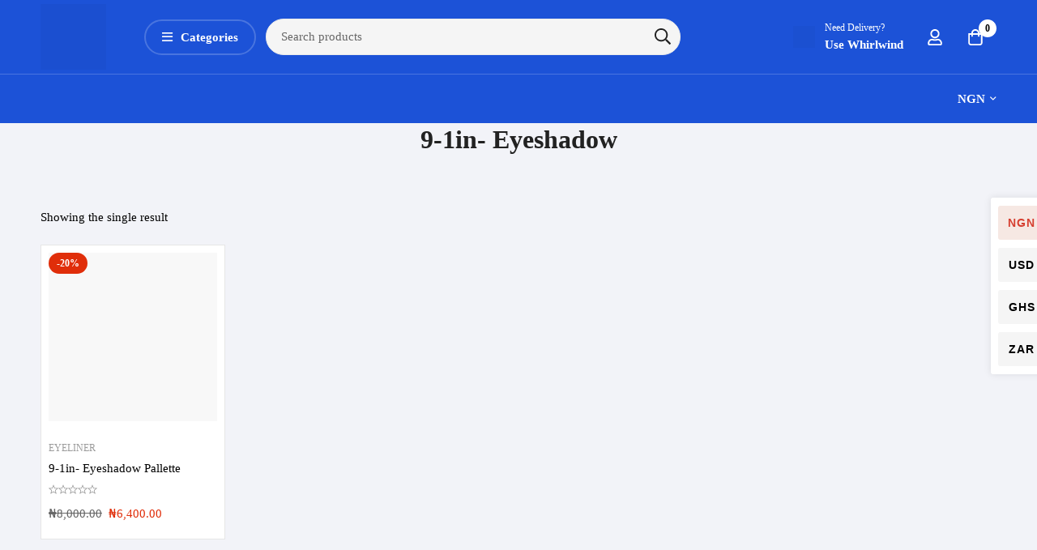

--- FILE ---
content_type: text/html; charset=UTF-8
request_url: https://healthandwealthmall.com/product-tag/9-1in-eyeshadow/
body_size: 69208
content:
<!DOCTYPE html><html lang="en-US"><head><script data-no-optimize="1" type="fb3152520819632a3426e988-text/javascript">var litespeed_docref=sessionStorage.getItem("litespeed_docref");litespeed_docref&&(Object.defineProperty(document,"referrer",{get:function(){return litespeed_docref}}),sessionStorage.removeItem("litespeed_docref"));</script> <meta charset="UTF-8"><meta name="viewport" content="width=device-width, initial-scale=1"><link rel="profile" href="https://gmpg.org/xfn/11">
<noscript><style>m-image img{opacity: 1;}[data-image-loading]:after{animation-name: none;display: none;}</style></noscript><meta name='robots' content='index, follow, max-image-preview:large, max-snippet:-1, max-video-preview:-1' /><style>img:is([sizes="auto" i], [sizes^="auto," i]) { contain-intrinsic-size: 3000px 1500px }</style><title>9-1in- Eyeshadow Archives - Health And Wealth Mall</title><link rel="canonical" href="https://healthandwealthmall.com/product-tag/9-1in-eyeshadow/" /><meta property="og:locale" content="en_US" /><meta property="og:type" content="article" /><meta property="og:title" content="9-1in- Eyeshadow Archives - Health And Wealth Mall" /><meta property="og:url" content="https://healthandwealthmall.com/product-tag/9-1in-eyeshadow/" /><meta property="og:site_name" content="Health And Wealth Mall" /><meta name="twitter:card" content="summary_large_image" /> <script type="application/ld+json" class="yoast-schema-graph">{"@context":"https://schema.org","@graph":[{"@type":"CollectionPage","@id":"https://healthandwealthmall.com/product-tag/9-1in-eyeshadow/","url":"https://healthandwealthmall.com/product-tag/9-1in-eyeshadow/","name":"9-1in- Eyeshadow Archives - Health And Wealth Mall","isPartOf":{"@id":"https://healthandwealthmall.com/#website"},"primaryImageOfPage":{"@id":"https://healthandwealthmall.com/product-tag/9-1in-eyeshadow/#primaryimage"},"image":{"@id":"https://healthandwealthmall.com/product-tag/9-1in-eyeshadow/#primaryimage"},"thumbnailUrl":"https://healthandwealthmall.com/wp-content/uploads/2023/04/Read-my-lips15.png","breadcrumb":{"@id":"https://healthandwealthmall.com/product-tag/9-1in-eyeshadow/#breadcrumb"},"inLanguage":"en-US"},{"@type":"ImageObject","inLanguage":"en-US","@id":"https://healthandwealthmall.com/product-tag/9-1in-eyeshadow/#primaryimage","url":"https://healthandwealthmall.com/wp-content/uploads/2023/04/Read-my-lips15.png","contentUrl":"https://healthandwealthmall.com/wp-content/uploads/2023/04/Read-my-lips15.png","width":300,"height":300},{"@type":"BreadcrumbList","@id":"https://healthandwealthmall.com/product-tag/9-1in-eyeshadow/#breadcrumb","itemListElement":[{"@type":"ListItem","position":1,"name":"Home","item":"https://healthandwealthmall.com/"},{"@type":"ListItem","position":2,"name":"9-1in- Eyeshadow"}]},{"@type":"WebSite","@id":"https://healthandwealthmall.com/#website","url":"https://healthandwealthmall.com/","name":"Health And Wealth Mall","description":"Home","potentialAction":[{"@type":"SearchAction","target":{"@type":"EntryPoint","urlTemplate":"https://healthandwealthmall.com/?s={search_term_string}"},"query-input":{"@type":"PropertyValueSpecification","valueRequired":true,"valueName":"search_term_string"}}],"inLanguage":"en-US"}]}</script> <link rel='dns-prefetch' href='//fonts.googleapis.com' /><link rel="alternate" type="application/rss+xml" title="Health And Wealth Mall &raquo; Feed" href="https://healthandwealthmall.com/feed/" /><link rel="alternate" type="application/rss+xml" title="Health And Wealth Mall &raquo; Comments Feed" href="https://healthandwealthmall.com/comments/feed/" /><link rel="alternate" type="application/rss+xml" title="Health And Wealth Mall &raquo; 9-1in- Eyeshadow Tag Feed" href="https://healthandwealthmall.com/product-tag/9-1in-eyeshadow/feed/" /><style id="litespeed-ccss">.woocommerce-multi-currency.wmc-sidebar{position:fixed;z-index:9999999999;top:50%;transform:translateY(-50%);font-family:Arial;max-height:100vh;overflow:auto}.woocommerce-multi-currency.wmc-sidebar .wmc-title{text-align:center;visibility:hidden;color:#fff;font:300 16px Arial;margin:0;text-transform:uppercase;background:#000;padding:16px 0;width:250px}.woocommerce-multi-currency.wmc-sidebar .wmc-list-currencies .wmc-sidebar-open{position:relative;height:40px;width:40px;background:rgb(153 153 153/.2);border-radius:50%;margin:10px 0 0;line-height:40px;text-align:center;color:#ccc;font-weight:700;font-size:28px;display:none}.woocommerce-multi-currency.wmc-sidebar::-webkit-scrollbar{width:0}.woocommerce-multi-currency.wmc-sidebar::-webkit-scrollbar-track{background:#f1f1f1}.woocommerce-multi-currency.wmc-sidebar::-webkit-scrollbar-thumb{background:#cecece;border-radius:20px}.woocommerce-multi-currency.wmc-sidebar.style-1 .wmc-list-currencies{width:250px;display:inline-block;font-size:0}.woocommerce-multi-currency.wmc-sidebar.style-1 .wmc-list-currencies .wmc-currency{background:#000;text-transform:uppercase;letter-spacing:1px;width:250px;z-index:1000;font:10px Arial;margin:4px 0 0;position:relative;clear:both;display:inline-block;height:40px}.woocommerce-multi-currency.wmc-sidebar.style-1 .wmc-list-currencies .wmc-currency a{color:#fff;text-decoration:none;text-align:center;line-height:40px;display:flex;align-items:center;justify-content:center;width:100%}.woocommerce-multi-currency.wmc-sidebar.style-1 .wmc-list-currencies .wmc-currency .wmc-currency-content-left{text-align:center;width:40px;line-height:40px;display:inline-flex;justify-content:center}.woocommerce-multi-currency.wmc-sidebar.style-1 .wmc-list-currencies .wmc-currency .wmc-currency-content-right{width:calc(100% - 40px);white-space:nowrap;text-overflow:ellipsis;overflow:hidden;line-height:40px}.woocommerce-multi-currency.wmc-sidebar.style-1 .wmc-list-currencies .wmc-currency.wmc-active{position:relative;background:#f78080}.woocommerce-multi-currency.wmc-sidebar.style-1 .wmc-list-currencies .wmc-sidebar-open:before{content:"+";width:100%;text-align:center}.woocommerce-multi-currency.wmc-price-switcher{font-size:16px;position:relative;z-index:1;margin:5px 0;display:inline-block}.woocommerce-multi-currency.wmc-price-switcher a{white-space:nowrap;display:inline-block;vertical-align:middle;width:100%;background:#eee;font-size:0}.woocommerce-multi-currency.wmc-price-switcher a span{padding:0 15px;display:inline-block;vertical-align:middle;font-size:16px}.woocommerce-multi-currency.wmc-price-switcher .wmc-current-currency{display:inline-block;padding:0 20px 5px 0;position:relative}.woocommerce-multi-currency.wmc-price-switcher .wmc-current-currency:before{content:"▼";position:absolute;right:0;top:15%;font-size:14px}.woocommerce-multi-currency.wmc-price-switcher .wmc-sub-currency{display:inline-block;opacity:0;position:absolute;top:-50px;visibility:hidden;left:0;max-height:60vh;overflow:auto}.woocommerce-multi-currency.wmc-price-switcher .wmc-currency{padding:0;margin-bottom:3px}.woocommerce-multi-currency.wmc-price-switcher .wmc-currency a{display:flex;line-height:2}.woocommerce-multi-currency.wmc-price-switcher .wmc-sub-currency::-webkit-scrollbar{width:7px}.woocommerce-multi-currency.wmc-price-switcher .wmc-sub-currency::-webkit-scrollbar-track{background:#f1f1f1;margin-top:0;margin-bottom:0}.woocommerce-multi-currency.wmc-price-switcher .wmc-sub-currency::-webkit-scrollbar-thumb{background:#cecece;border-radius:20px}.woocommerce-multi-currency.wmc-sidebar.wmc-right{right:-210px}.wmc-sub-currency .wmc-hidden{display:none!important}@media screen and (max-width:768px){.woocommerce-multi-currency.wmc-sidebar .wmc-title,.woocommerce-multi-currency.wmc-sidebar.style-1 .wmc-list-currencies .wmc-currency{margin-left:auto;margin-right:auto}.woocommerce-multi-currency.wmc-sidebar{background:unset}.woocommerce-multi-currency.wmc-sidebar .wmc-list-currencies .wmc-currency:not(.wmc-active){display:none}.woocommerce-multi-currency.wmc-sidebar .wmc-list-currencies .wmc-sidebar-open{display:flex}}.woocommerce-multi-currency .wmc-list-currencies .wmc-currency.wmc-active{background:#f78080!important}.woocommerce-multi-currency .wmc-list-currencies .wmc-currency,.woocommerce-multi-currency .wmc-title,.woocommerce-multi-currency.wmc-price-switcher a{background:#212121!important}.woocommerce-multi-currency .wmc-title,.woocommerce-multi-currency .wmc-list-currencies .wmc-currency span,.woocommerce-multi-currency .wmc-list-currencies .wmc-currency a,.woocommerce-multi-currency.wmc-price-switcher a{color:#ffffff!important}ol,ul{box-sizing:border-box}:root{--wp--preset--font-size--normal:16px;--wp--preset--font-size--huge:42px}.screen-reader-text{border:0;clip-path:inset(50%);height:1px;margin:-1px;overflow:hidden;padding:0;position:absolute;width:1px;word-wrap:normal!important}:root{--wp--preset--aspect-ratio--square:1;--wp--preset--aspect-ratio--4-3:4/3;--wp--preset--aspect-ratio--3-4:3/4;--wp--preset--aspect-ratio--3-2:3/2;--wp--preset--aspect-ratio--2-3:2/3;--wp--preset--aspect-ratio--16-9:16/9;--wp--preset--aspect-ratio--9-16:9/16;--wp--preset--color--black:#000000;--wp--preset--color--cyan-bluish-gray:#abb8c3;--wp--preset--color--white:#ffffff;--wp--preset--color--pale-pink:#f78da7;--wp--preset--color--vivid-red:#cf2e2e;--wp--preset--color--luminous-vivid-orange:#ff6900;--wp--preset--color--luminous-vivid-amber:#fcb900;--wp--preset--color--light-green-cyan:#7bdcb5;--wp--preset--color--vivid-green-cyan:#00d084;--wp--preset--color--pale-cyan-blue:#8ed1fc;--wp--preset--color--vivid-cyan-blue:#0693e3;--wp--preset--color--vivid-purple:#9b51e0;--wp--preset--gradient--vivid-cyan-blue-to-vivid-purple:linear-gradient(135deg,rgba(6,147,227,1) 0%,rgb(155,81,224) 100%);--wp--preset--gradient--light-green-cyan-to-vivid-green-cyan:linear-gradient(135deg,rgb(122,220,180) 0%,rgb(0,208,130) 100%);--wp--preset--gradient--luminous-vivid-amber-to-luminous-vivid-orange:linear-gradient(135deg,rgba(252,185,0,1) 0%,rgba(255,105,0,1) 100%);--wp--preset--gradient--luminous-vivid-orange-to-vivid-red:linear-gradient(135deg,rgba(255,105,0,1) 0%,rgb(207,46,46) 100%);--wp--preset--gradient--very-light-gray-to-cyan-bluish-gray:linear-gradient(135deg,rgb(238,238,238) 0%,rgb(169,184,195) 100%);--wp--preset--gradient--cool-to-warm-spectrum:linear-gradient(135deg,rgb(74,234,220) 0%,rgb(151,120,209) 20%,rgb(207,42,186) 40%,rgb(238,44,130) 60%,rgb(251,105,98) 80%,rgb(254,248,76) 100%);--wp--preset--gradient--blush-light-purple:linear-gradient(135deg,rgb(255,206,236) 0%,rgb(152,150,240) 100%);--wp--preset--gradient--blush-bordeaux:linear-gradient(135deg,rgb(254,205,165) 0%,rgb(254,45,45) 50%,rgb(107,0,62) 100%);--wp--preset--gradient--luminous-dusk:linear-gradient(135deg,rgb(255,203,112) 0%,rgb(199,81,192) 50%,rgb(65,88,208) 100%);--wp--preset--gradient--pale-ocean:linear-gradient(135deg,rgb(255,245,203) 0%,rgb(182,227,212) 50%,rgb(51,167,181) 100%);--wp--preset--gradient--electric-grass:linear-gradient(135deg,rgb(202,248,128) 0%,rgb(113,206,126) 100%);--wp--preset--gradient--midnight:linear-gradient(135deg,rgb(2,3,129) 0%,rgb(40,116,252) 100%);--wp--preset--font-size--small:13px;--wp--preset--font-size--medium:20px;--wp--preset--font-size--large:36px;--wp--preset--font-size--x-large:42px;--wp--preset--spacing--20:0.44rem;--wp--preset--spacing--30:0.67rem;--wp--preset--spacing--40:1rem;--wp--preset--spacing--50:1.5rem;--wp--preset--spacing--60:2.25rem;--wp--preset--spacing--70:3.38rem;--wp--preset--spacing--80:5.06rem;--wp--preset--shadow--natural:6px 6px 9px rgba(0, 0, 0, 0.2);--wp--preset--shadow--deep:12px 12px 50px rgba(0, 0, 0, 0.4);--wp--preset--shadow--sharp:6px 6px 0px rgba(0, 0, 0, 0.2);--wp--preset--shadow--outlined:6px 6px 0px -3px rgba(255, 255, 255, 1), 6px 6px rgba(0, 0, 0, 1);--wp--preset--shadow--crisp:6px 6px 0px rgba(0, 0, 0, 1)}.fal,.far{-moz-osx-font-smoothing:grayscale;-webkit-font-smoothing:antialiased;display:inline-block;font-style:normal;font-variant:normal;text-rendering:auto;line-height:1}.fa-bars:before{content:""}.fa-eye:before{content:""}.fa-times:before{content:""}.far{font-weight:400}.far{font-family:"Font Awesome 5 Free"}:root{--bs-blue:#0d6efd;--bs-indigo:#6610f2;--bs-purple:#6f42c1;--bs-pink:#d63384;--bs-red:#dc3545;--bs-orange:#fd7e14;--bs-yellow:#ffc107;--bs-green:#198754;--bs-teal:#20c997;--bs-cyan:#0dcaf0;--bs-black:#000;--bs-white:#fff;--bs-gray:#6c757d;--bs-gray-dark:#343a40;--bs-gray-100:#f8f9fa;--bs-gray-200:#e9ecef;--bs-gray-300:#dee2e6;--bs-gray-400:#ced4da;--bs-gray-500:#adb5bd;--bs-gray-600:#6c757d;--bs-gray-700:#495057;--bs-gray-800:#343a40;--bs-gray-900:#212529;--bs-primary:#0d6efd;--bs-secondary:#6c757d;--bs-success:#198754;--bs-info:#0dcaf0;--bs-warning:#ffc107;--bs-danger:#dc3545;--bs-light:#f8f9fa;--bs-dark:#212529;--bs-primary-rgb:13,110,253;--bs-secondary-rgb:108,117,125;--bs-success-rgb:25,135,84;--bs-info-rgb:13,202,240;--bs-warning-rgb:255,193,7;--bs-danger-rgb:220,53,69;--bs-light-rgb:248,249,250;--bs-dark-rgb:33,37,41;--bs-primary-text-emphasis:#052c65;--bs-secondary-text-emphasis:#2b2f32;--bs-success-text-emphasis:#0a3622;--bs-info-text-emphasis:#055160;--bs-warning-text-emphasis:#664d03;--bs-danger-text-emphasis:#58151c;--bs-light-text-emphasis:#495057;--bs-dark-text-emphasis:#495057;--bs-primary-bg-subtle:#cfe2ff;--bs-secondary-bg-subtle:#e2e3e5;--bs-success-bg-subtle:#d1e7dd;--bs-info-bg-subtle:#cff4fc;--bs-warning-bg-subtle:#fff3cd;--bs-danger-bg-subtle:#f8d7da;--bs-light-bg-subtle:#fcfcfd;--bs-dark-bg-subtle:#ced4da;--bs-primary-border-subtle:#9ec5fe;--bs-secondary-border-subtle:#c4c8cb;--bs-success-border-subtle:#a3cfbb;--bs-info-border-subtle:#9eeaf9;--bs-warning-border-subtle:#ffe69c;--bs-danger-border-subtle:#f1aeb5;--bs-light-border-subtle:#e9ecef;--bs-dark-border-subtle:#adb5bd;--bs-white-rgb:255,255,255;--bs-black-rgb:0,0,0;--bs-font-sans-serif:system-ui,-apple-system,"Segoe UI",Roboto,"Helvetica Neue","Noto Sans","Liberation Sans",Arial,sans-serif,"Apple Color Emoji","Segoe UI Emoji","Segoe UI Symbol","Noto Color Emoji";--bs-font-monospace:SFMono-Regular,Menlo,Monaco,Consolas,"Liberation Mono","Courier New",monospace;--bs-gradient:linear-gradient(180deg, rgba(255, 255, 255, 0.15), rgba(255, 255, 255, 0));--bs-body-font-family:var(--bs-font-sans-serif);--bs-body-font-size:1rem;--bs-body-font-weight:400;--bs-body-line-height:1.5;--bs-body-color:#212529;--bs-body-color-rgb:33,37,41;--bs-body-bg:#fff;--bs-body-bg-rgb:255,255,255;--bs-emphasis-color:#000;--bs-emphasis-color-rgb:0,0,0;--bs-secondary-color:rgba(33, 37, 41, 0.75);--bs-secondary-color-rgb:33,37,41;--bs-secondary-bg:#e9ecef;--bs-secondary-bg-rgb:233,236,239;--bs-tertiary-color:rgba(33, 37, 41, 0.5);--bs-tertiary-color-rgb:33,37,41;--bs-tertiary-bg:#f8f9fa;--bs-tertiary-bg-rgb:248,249,250;--bs-heading-color:inherit;--bs-link-color:#0d6efd;--bs-link-color-rgb:13,110,253;--bs-link-decoration:underline;--bs-link-hover-color:#0a58ca;--bs-link-hover-color-rgb:10,88,202;--bs-code-color:#d63384;--bs-highlight-bg:#fff3cd;--bs-border-width:1px;--bs-border-style:solid;--bs-border-color:#dee2e6;--bs-border-color-translucent:rgba(0, 0, 0, 0.175);--bs-border-radius:0.375rem;--bs-border-radius-sm:0.25rem;--bs-border-radius-lg:0.5rem;--bs-border-radius-xl:1rem;--bs-border-radius-xxl:2rem;--bs-border-radius-2xl:var(--bs-border-radius-xxl);--bs-border-radius-pill:50rem;--bs-box-shadow:0 0.5rem 1rem rgba(0, 0, 0, 0.15);--bs-box-shadow-sm:0 0.125rem 0.25rem rgba(0, 0, 0, 0.075);--bs-box-shadow-lg:0 1rem 3rem rgba(0, 0, 0, 0.175);--bs-box-shadow-inset:inset 0 1px 2px rgba(0, 0, 0, 0.075);--bs-focus-ring-width:0.25rem;--bs-focus-ring-opacity:0.25;--bs-focus-ring-color:rgba(13, 110, 253, 0.25);--bs-form-valid-color:#198754;--bs-form-valid-border-color:#198754;--bs-form-invalid-color:#dc3545;--bs-form-invalid-border-color:#dc3545}*,::after,::before{box-sizing:border-box}@media (prefers-reduced-motion:no-preference){:root{scroll-behavior:smooth}}body{margin:0;font-family:var(--bs-body-font-family);font-size:var(--bs-body-font-size);font-weight:var(--bs-body-font-weight);line-height:var(--bs-body-line-height);color:var(--bs-body-color);text-align:var(--bs-body-text-align);background-color:var(--bs-body-bg);-webkit-text-size-adjust:100%}h1,h3,h4{margin-top:0;margin-bottom:.5rem;font-weight:500;line-height:1.2;color:var(--bs-heading-color)}h1{font-size:calc(1.375rem + 1.5vw)}@media (min-width:1200px){h1{font-size:2.5rem}}h3{font-size:calc(1.3rem + .6vw)}@media (min-width:1200px){h3{font-size:1.75rem}}h4{font-size:calc(1.275rem + .3vw)}@media (min-width:1200px){h4{font-size:1.5rem}}p{margin-top:0;margin-bottom:1rem}ol,ul{padding-left:2rem}ol,ul{margin-top:0;margin-bottom:1rem}ul ul{margin-bottom:0}strong{font-weight:bolder}small{font-size:.875em}a{color:rgba(var(--bs-link-color-rgb),var(--bs-link-opacity,1));text-decoration:underline}img,svg{vertical-align:middle}table{caption-side:bottom;border-collapse:collapse}th{text-align:inherit;text-align:-webkit-match-parent}td,tfoot,th,tr{border-color:inherit;border-style:solid;border-width:0}label{display:inline-block}button{border-radius:0}button,input,textarea{margin:0;font-family:inherit;font-size:inherit;line-height:inherit}button{text-transform:none}[type=button],[type=submit],button{-webkit-appearance:button}::-moz-focus-inner{padding:0;border-style:none}textarea{resize:vertical}::-webkit-datetime-edit-day-field,::-webkit-datetime-edit-fields-wrapper,::-webkit-datetime-edit-hour-field,::-webkit-datetime-edit-minute,::-webkit-datetime-edit-month-field,::-webkit-datetime-edit-text,::-webkit-datetime-edit-year-field{padding:0}::-webkit-inner-spin-button{height:auto}[type=search]{-webkit-appearance:textfield;outline-offset:-2px}::-webkit-search-decoration{-webkit-appearance:none}::-webkit-color-swatch-wrapper{padding:0}::-webkit-file-upload-button{font:inherit;-webkit-appearance:button}::file-selector-button{font:inherit;-webkit-appearance:button}[hidden]{display:none!important}:root{--bs-breakpoint-xs:0;--bs-breakpoint-sm:576px;--bs-breakpoint-md:768px;--bs-breakpoint-lg:992px;--bs-breakpoint-xl:1200px;--bs-breakpoint-xxl:1400px}.row{--bs-gutter-x:1.5rem;--bs-gutter-y:0;display:flex;flex-wrap:wrap;margin-top:calc(-1*var(--bs-gutter-y));margin-right:calc(-.5*var(--bs-gutter-x));margin-left:calc(-.5*var(--bs-gutter-x))}.row>*{flex-shrink:0;width:100%;max-width:100%;padding-right:calc(var(--bs-gutter-x)*.5);padding-left:calc(var(--bs-gutter-x)*.5);margin-top:var(--bs-gutter-y)}@media (min-width:576px){.col-sm-6{flex:0 0 auto;width:50%}}@media (min-width:768px){.col-md-3{flex:0 0 auto;width:25%}.col-md-6{flex:0 0 auto;width:50%}}.form-label{margin-bottom:.5rem}.form-control{display:block;width:100%;padding:.375rem .75rem;font-size:1rem;font-weight:400;line-height:1.5;color:var(--bs-body-color);-webkit-appearance:none;-moz-appearance:none;appearance:none;background-color:var(--bs-body-bg);background-clip:padding-box;border:var(--bs-border-width) solid var(--bs-border-color);border-radius:var(--bs-border-radius)}.form-control::-webkit-date-and-time-value{min-width:85px;height:1.5em;margin:0}.form-control::-webkit-datetime-edit{display:block;padding:0}.form-control::-moz-placeholder{color:var(--bs-secondary-color);opacity:1}.form-control::-webkit-file-upload-button{padding:.375rem .75rem;margin:-.375rem -.75rem;-webkit-margin-end:.75rem;margin-inline-end:.75rem;color:var(--bs-body-color);background-color:var(--bs-tertiary-bg);border-color:inherit;border-style:solid;border-width:0;border-inline-end-width:var(--bs-border-width);border-radius:0}.modal-content{position:relative;display:flex;flex-direction:column;width:100%;color:var(--bs-modal-color);background-color:var(--bs-modal-bg);background-clip:padding-box;border:var(--bs-modal-border-width) solid var(--bs-modal-border-color);border-radius:var(--bs-modal-border-radius);outline:0}.modal-title{margin-bottom:0;line-height:var(--bs-modal-title-line-height)}:root{--affwp-creative-preview-width:10rem;--affwp-card-padding:1.5rem}.screen-reader-text{position:absolute;margin:-1px;padding:0;height:1px;width:1px;overflow:hidden;clip:rect(0 0 0 0);border:0;word-wrap:normal!important}.fal,.far{-moz-osx-font-smoothing:grayscale;-webkit-font-smoothing:antialiased;display:inline-block;font-style:normal;font-variant:normal;text-rendering:auto;line-height:1}.fa-bars:before{content:""}.fa-eye:before{content:""}.fa-times:before{content:""}.fal{font-weight:300}.fal,.far{font-family:"Font Awesome 5 Pro"}.far{font-weight:400}:root{--swiper-theme-color:#007aff}.swiper-wrapper{position:relative;width:100%;height:100%;z-index:1;display:flex;box-sizing:content-box}.swiper-wrapper{transform:translate3d(0,0,0)}.swiper-slide{flex-shrink:0;width:100%;height:100%;position:relative}:root{--swiper-navigation-size:44px}.branding__logo:after,.page-mobile-main-menu:after{content:"";display:table;clear:both}.minimog-modal .button-close-modal,.minimog-product:not(.style-list).group-style-11 .woocommerce_loop_add_to_cart_wrap a span:after{-moz-osx-font-smoothing:grayscale;-webkit-font-smoothing:antialiased;display:inline-block;font-style:normal;font-variant:normal;text-rendering:auto;line-height:1;font-family:"Font Awesome 5 Pro";font-weight:300}.currency-switcher-menu .menu-item-has-children>a:after,.desktop-menu .toggle-sub-menu:before,.form-input-group.form-input-password .btn-pw-toggle,.minimog-product:not(.style-list).group-style-11 .woocommerce_loop_add_to_cart_wrap a.add_to_cart_button:before,.page-mobile-main-menu .toggle-sub-menu:after,input[type=checkbox]:after{-moz-osx-font-smoothing:grayscale;-webkit-font-smoothing:antialiased;display:inline-block;font-style:normal;font-variant:normal;text-rendering:auto;line-height:1;font-family:"Font Awesome 5 Pro";font-weight:400}*,:after,:before{box-sizing:inherit}html{box-sizing:border-box;font-family:sans-serif;-webkit-text-size-adjust:100%;-ms-text-size-adjust:100%;-webkit-font-smoothing:antialiased;-moz-osx-font-smoothing:grayscale;scroll-behavior:smooth}body{margin:0}header,nav{display:block}[hidden]{display:none}a{background-color:#fff0}strong{font-weight:700}h1{margin:.67em 0;font-size:2em}small{font-size:80%}img{border:0}svg:not(:root){overflow:hidden}button,input,textarea{margin:0;color:inherit;font:inherit}button{overflow:visible}button{text-transform:none}button{-webkit-appearance:button}button::-moz-focus-inner,input::-moz-focus-inner{padding:0;border:0}input{line-height:normal}input[type=checkbox]{box-sizing:border-box;padding:0}input[type=number]::-webkit-inner-spin-button,input[type=number]::-webkit-outer-spin-button{height:auto}input[type=search]{box-sizing:content-box;-webkit-appearance:textfield}input[type=search]::-webkit-search-cancel-button,input[type=search]::-webkit-search-decoration{-webkit-appearance:none}textarea{overflow:auto}table{border-spacing:0;border-collapse:collapse}td,th{padding:0}h1,h3,h4{margin:0 0 18px}input[type=search]{box-sizing:inherit}.row{display:-webkit-box;display:-webkit-flex;display:-ms-flexbox;display:flex;-webkit-flex-wrap:wrap;-ms-flex-wrap:wrap;flex-wrap:wrap;margin-left:-.9375rem;margin-right:-.9375rem}.col-md-3,.col-md-6,.col-sm-6{position:relative;min-height:1px;padding-left:.9375rem;padding-right:.9375rem;width:100%}@media (min-width:544px){.col-sm-6{-webkit-box-flex:0;-webkit-flex:0 0 50%;-ms-flex:0 0 50%;flex:0 0 50%;max-width:50%}}@media (min-width:768px){.col-md-3{-webkit-box-flex:0;-webkit-flex:0 0 25%;-ms-flex:0 0 25%;flex:0 0 25%;max-width:25%}.col-md-6{-webkit-box-flex:0;-webkit-flex:0 0 50%;-ms-flex:0 0 50%;flex:0 0 50%;max-width:50%}.col-md-push-3{left:25%}}.row-xs-center{-webkit-box-align:center;-webkit-align-items:center;-ms-flex-align:center;align-items:center}[class*=hint--]{--hint-background:#000;--hint-text:#fff;position:relative;display:inline-block}[class*=hint--]:after,[class*=hint--]:before{position:absolute;-webkit-transform:translateZ(0);transform:translateZ(0);visibility:hidden;opacity:0;z-index:1000000}[class*=hint--]:before{content:"";position:absolute;background:#fff0;border:7px solid #fff0;z-index:1000001}[class*=hint--]:after{background:var(--hint-background);color:var(--hint-text);padding:7px 10px;font-size:14px;font-weight:var(--minimog-typography-body-font-weight);line-height:14px;white-space:nowrap;border-radius:3px}[class*=hint--][aria-label]:after{content:attr(aria-label)}[class*=hint--][data-hint]:after{content:attr(data-hint)}.hint--top-right:before,.hint--top:before{border-top-color:var(--hint-background)}.hint--bottom-left:before,.hint--bottom:before{border-bottom-color:var(--hint-background)}.hint--top:before{margin-bottom:-13px}.hint--top:after,.hint--top:before{bottom:100%;left:50%}.hint--top:before{left:calc(50% - 7px)}.hint--top:after{-webkit-transform:translateX(-50%);transform:translateX(-50%)}.hint--bottom:before{margin-top:-13px}.hint--bottom:after,.hint--bottom:before{top:100%;left:50%}.hint--bottom:before{left:calc(50% - 7px)}.hint--bottom:after{-webkit-transform:translateX(-50%);transform:translateX(-50%)}.hint--top-right:before{margin-bottom:-13px}.hint--top-right:after,.hint--top-right:before{bottom:100%;left:50%}.hint--top-right:before{left:calc(50% - 7px)}.hint--top-right:after{-webkit-transform:translateX(0);transform:translateX(0);margin-left:-14px}.hint--bottom-left:before{margin-top:-13px}.hint--bottom-left:after,.hint--bottom-left:before{top:100%;left:50%}.hint--bottom-left:before{left:calc(50% - 7px)}.hint--bottom-left:after{-webkit-transform:translateX(-100%);transform:translateX(-100%);margin-left:14px}[class*=hint--]:after{box-shadow:4px 4px 8px rgb(0 0 0/.3)}@-webkit-keyframes minimog-pulse{50%{opacity:.5}}@keyframes minimog-pulse{50%{opacity:.5}}.minimog-animate-pulse{-webkit-animation:minimog-pulse 2s cubic-bezier(.4,0,.6,1) infinite;animation:minimog-pulse 2s cubic-bezier(.4,0,.6,1) infinite}a{color:var(--minimog-color-link);text-decoration:none}.link-transition-01{position:relative}.link-transition-01:after{content:"";width:0;height:1px;position:absolute;left:auto;right:0;bottom:0;background:currentColor}ul{padding-left:20px}ol{list-style:decimal;padding-left:30px}ol,ul{margin-top:1em;margin-bottom:1em}ul li+li{margin:6px 0 0}li>ul{margin-bottom:0}::-webkit-input-placeholder{color:#9b9b9b}:-moz-placeholder,::-moz-placeholder{color:#9b9b9b}:-ms-input-placeholder{color:#9b9b9b}input[type=email],input[type=number],input[type=password],input[type=search],input[type=text]{width:100%;padding:3px 18px;min-height:var(--minimog-form-input-height,45px);outline:none;border-radius:var(--minimog-form-input-normal-rounded);font-family:var(--minimog-typography-form-font-family);font-size:var(--minimog-typography-form-font-size);font-weight:var(--minimog-typography-form-font-weight);line-height:calc(45px - 6px - var(--minimog-form-input-normal-border-thickness)*2);color:var(--minimog-color-form-text);border:var(--minimog-form-input-normal-border-thickness) solid var(--minimog-color-form-border);background-color:var(--minimog-color-form-background);box-shadow:var(--minimog-color-form-shadow)}textarea{width:100%;outline:none;border-radius:var(--minimog-form-textarea-rounded);display:block;padding:12px 18px;max-width:100%;font-family:var(--minimog-typography-form-font-family);font-size:var(--minimog-typography-form-font-size);font-weight:var(--minimog-typography-form-font-weight);line-height:var(--minimog-typography-body-line-height);color:var(--minimog-color-form-text);border:var(--minimog-form-input-normal-border-thickness) solid var(--minimog-color-form-border);background-color:var(--minimog-color-form-background);box-shadow:var(--minimog-color-form-shadow)}input[type=email],input[type=password],input[type=search],input[type=text],textarea{-webkit-appearance:none}@-webkit-keyframes autofill{to{color:#7e7e7e;background:#fff}}input:-webkit-autofill,textarea:-webkit-autofill{-webkit-animation-name:autofill;-webkit-animation-fill-mode:both}.form-group{margin:0 0 25px}.form-label{display:block;font-size:13px;line-height:24px;font-weight:500;text-transform:uppercase;letter-spacing:1px;margin:0 0 6px}.form-label-checkbox{font-weight:var(--minimog-typography-body-font-weight);text-transform:none;letter-spacing:0;font-size:14px}.form-label-checkbox input[type=checkbox]{top:2px}@supports (-webkit-overflow-scrolling:touch){input[type=email],input[type=number],input[type=password],input[type=search],input[type=text],textarea{font-size:16px!important}}input[type=checkbox]{position:relative;background:#fff0;border-width:0;box-shadow:none;margin:0 9px 0 1px;height:14px;width:14px}input[type=checkbox]:before{content:"";display:block;width:16px;height:16px;position:absolute;left:50%;top:50%;-webkit-transform:translate(-50%,-50%);transform:translate(-50%,-50%);background:#fff;border:1px solid #ccc;border-radius:.125rem}input[type=checkbox]:after{position:absolute;font-size:12px;content:"";display:block;top:50%;left:50%;z-index:2;-webkit-transform:translate(-50%,-50%) scale(0);transform:translate(-50%,-50%) scale(0);color:#fff}.button,button{padding:0 35px;height:45px;line-height:43px;outline:none;color:var(--minimog-color-button-text);border:1px solid var(--minimog-color-button-border);background-color:var(--minimog-color-button-background);border-radius:var(--minimog-button-rounded);font-family:var(--minimog-typography-button-font-family);font-size:var(--minimog-typography-button-font-size);font-weight:var(--minimog-typography-button-font-weight);letter-spacing:var(--minimog-typography-button-letter-spacing);text-transform:var(--minimog-typography-button-text-transform);text-align:center;box-shadow:none}.button-2{--minimog-color-button-text:var(--minimog-color-button2-text);--minimog-color-button-border:var(--minimog-color-button2-border);--minimog-color-button-background:var(--minimog-color-button2-background);--minimog-color-button-hover-text:var(--minimog-color-button2-hover-text);--minimog-color-button-hover-border:var(--minimog-color-button2-hover-border);--minimog-color-button-hover-background:var(--minimog-color-button2-hover-background)}.button{display:inline-block}img{max-width:100%;height:auto;vertical-align:top}m-image{position:relative;overflow:hidden;display:inline-block;vertical-align:middle;max-width:100%;width:var(--lazy-image-width,100%)}m-image img{opacity:0}[data-image-loading]{position:relative}[data-image-loading]:after{content:"";background-color:#000;-webkit-animation:placeholder-background-loading 1.5s infinite linear;animation:placeholder-background-loading 1.5s infinite linear;position:absolute;top:0;left:0;width:100%;height:100%;z-index:1}table{margin:0 0 1.5em;width:100%}td,th{border:1px solid rgb(0 0 0/.08);padding:10px;text-align:center;vertical-align:middle}th{color:var(--minimog-color-heading);font-weight:700}table tr:nth-child(2n) td{background:rgb(0 0 0/.01)}body{font-family:var(--minimog-typography-body-font-family);font-weight:var(--minimog-typography-body-font-weight);font-size:var(--minimog-typography-body-font-size);line-height:var(--minimog-typography-body-line-height);color:var(--minimog-color-text)}h1,h3,h4{clear:both;color:var(--minimog-color-heading)}.heading,h1,h3,h4,th{font-family:var(--minimog-typography-headings-font-family);font-weight:var(--minimog-typography-headings-font-weight);line-height:1.3;text-transform:var(--minimog-typography-headings-text-transform);letter-spacing:var(--minimog-typography-headings-letter-spacing)}h1{font-size:38px}h3{font-size:30px}h4{font-size:26px}p{margin-bottom:1.5em;margin-top:0}p:last-child{margin-bottom:0}i{font-style:italic}.screen-reader-text{position:absolute!important;overflow:hidden;clip:rect(1px,1px,1px,1px);width:1px;height:1px}.page-header{--header-item-gap:14px;--header-icon-size:22px;--header-icon-color:var(--minimog-color-link);--header-icon-hover-color:var(--minimog-color-link-hover);--header-icon-badge-text-color:#fff;--header-icon-badge-background-color:var(--minimog-color-primary);--header-icon-badge-size:20px;--header-icon-badge-font-size:11px;--header-social-icon-color:var(--minimog-color-link);--header-social-icon-hover-color:var(--minimog-color-link-hover);--nav-item-hover-line-color:currentColor;--header-text-color:var(--minimog-color-heading);--header-link-color:var(--minimog-color-link);--header-link-hover-color:var(--minimog-color-link-hover);--header-nav-link-color:var(--minimog-color-link);--header-nav-link-hover-color:var(--minimog-color-link);--header-item-separator-color:#e0e0e0;--header-nav-item-hoz-padding:10px;--header-nav-item-ver-padding:24px;position:relative;z-index:4;color:var(--header-text-color)}.page-header a{color:var(--header-link-color)}.page-header ul{margin:0;padding:0}.page-header ul li{margin:0}.page-header-inner{border-bottom:0 solid #fff0}.header-below-wrap,.header-wrap{display:-webkit-box;display:-webkit-flex;display:-ms-flexbox;display:flex;-webkit-box-align:center;-webkit-align-items:center;-ms-flex-align:center;align-items:center}.branding{line-height:0}.branding__logo a{display:block}.page-header .light-logo{display:none}.header-light .light-logo{display:block}.header-content-inner{display:-webkit-box;display:-webkit-flex;display:-ms-flexbox;display:flex;margin:0 calc(-1*var(--header-item-gap));-webkit-box-align:center;-webkit-align-items:center;-ms-flex-align:center;align-items:center;-webkit-flex-shrink:0;-ms-flex-negative:0;flex-shrink:0}.header-content-inner>a,.header-content-inner>div{padding:0 var(--header-item-gap)}.header-center .header-content-inner{-webkit-box-pack:center;-webkit-justify-content:center;-ms-flex-pack:center;justify-content:center}.header-below-right .header-content-inner,.header-right .header-content-inner{-webkit-box-pack:end;-webkit-justify-content:flex-end;-ms-flex-pack:end;justify-content:flex-end}.header-search-form .search-btn-icon{line-height:0}.header-search-form .search-field::-webkit-input-placeholder{color:var(--minimog-color-form-text)}.header-search-form .search-field:-moz-placeholder,.header-search-form .search-field::-moz-placeholder{color:var(--minimog-color-form-text)}.header-search-form .search-field:-ms-input-placeholder{color:var(--minimog-color-form-text)}.search-btn-icon svg,.search-field__icon svg{display:block;width:1em;height:1em}.search-btn-icon svg [fill]:not([fill=none]),.search-field__icon svg [fill]:not([fill=none]){fill:currentColor}.page-navigation .menu__container>li>a{color:var(--header-nav-link-color)}.header-info-list .info-list{margin:0;display:-webkit-box;display:-webkit-flex;display:-ms-flexbox;display:flex;-webkit-flex-wrap:wrap;-ms-flex-wrap:wrap;flex-wrap:wrap;-webkit-box-align:center;-webkit-align-items:center;-ms-flex-align:center;align-items:center}.header-info-list .info-item{display:block;list-style-type:none;margin-right:25px;line-height:22px}.header-info-list .info-item:last-child{margin-right:0}.header-info-list .info-link{display:-webkit-box;display:-webkit-flex;display:-ms-flexbox;display:flex}.header-info-list .info-icon,.header-info-list .info-link{-webkit-box-align:center;-webkit-align-items:center;-ms-flex-align:center;align-items:center}.header-info-list .info-icon{display:-webkit-inline-box;display:-webkit-inline-flex;display:-ms-inline-flexbox;display:inline-flex;font-size:var(--icon-size,16px);margin-right:var(--icon-spacing,10px)}.header-info-list .info-icon img{max-width:1em;max-height:1em}.header-info-list .info-sub-title{display:block;font-size:12px;font-weight:500;line-height:18px}.header-info-list-secondary__style-02{--icon-size:32px;--icon-spacing:12px}.header-info-list-secondary__style-02 .info-text{display:block;font-size:15px;line-height:24px;font-weight:600}.header-info-list-secondary__style-02 .info-sub-title{font-size:12px}.page-header:not(.header-pinned).header-light{--header-icon-color:#fff;--header-icon-hover-color:#fff;--header-icon-badge-text-color:#000;--header-icon-badge-background-color:#fff;--header-social-icon-color:#fff;--header-social-icon-hover-color:#fff;--nav-item-hover-line-color:#fff;--header-text-color:hsla(0,0%,100%,.7);--header-link-color:#fff;--header-link-hover-color:#fff;--header-nav-link-color:#fff;--header-nav-link-hover-color:#fff;--minimog-color-form-text:#fff;--minimog-color-form-border:transparent;--minimog-color-form-background:hsla(0,0%,100%,.1);--minimog-color-form-focus-text:#fff;--minimog-color-form-focus-border:hsla(0,0%,100%,.3);--minimog-color-form-focus-background:hsla(0,0%,100%,.1)}.page-header:not(.header-pinned).header-light [class*=hint--]{--hint-background:#fff;--hint-text:#000}.header-icon{display:-webkit-box;display:-webkit-flex;display:-ms-flexbox;display:flex;-webkit-box-align:center;-webkit-align-items:center;-ms-flex-align:center;align-items:center;position:relative;line-height:1}.header-icon svg{position:relative;z-index:2;display:inline-block;vertical-align:middle;width:1em;height:1em}.header-icon svg [fill]:not([fill=none]){fill:currentColor}.header-icon>.icon{position:relative;display:-webkit-box;display:-webkit-flex;display:-ms-flexbox;display:flex;-webkit-box-align:center;-webkit-align-items:center;-ms-flex-align:center;align-items:center;-webkit-box-pack:center;-webkit-justify-content:center;-ms-flex-pack:center;justify-content:center;font-size:var(--header-icon-size);color:var(--header-icon-color)!important}.header-icon .icon-badge{position:absolute;top:-5px;right:-8px;padding:0 3px;min-width:var(--header-icon-badge-size);height:var(--header-icon-badge-size);border-radius:var(--header-icon-badge-size);line-height:var(--header-icon-badge-size);color:var(--header-icon-badge-text-color);background:var(--header-icon-badge-background-color);font-weight:700;font-size:var(--header-icon-badge-font-size);text-align:center;z-index:3}.header-col-end>.header-content-inner>.has-badge:last-child{margin-right:15px}.nav-links-hover-style-line .menu--primary .menu__container>li>a>.menu-item-wrap{position:relative}.nav-links-hover-style-line .menu--primary .menu__container>li>a>.menu-item-wrap>.menu-item-title:after{content:"";position:absolute;left:auto;right:0;bottom:0;height:var(--nav-item-line-thickness,2px);width:0;background-color:var(--nav-item-hover-line-color)}.desktop-menu .page-header .menu--primary{margin:0 calc(-1*var(--header-nav-item-hoz-padding))}.desktop-menu .page-header .menu--primary .menu__container>li>a{padding:var(--header-nav-item-ver-padding) var(--header-nav-item-hoz-padding)}.branding__logo{width:var(--minimog-branding-size)}@media screen and (min-width:1400px){.page-header{--header-nav-item-hoz-padding:17px}}@media (min-width:768px){.header-icon-badge-large{--header-icon-badge-size:22px;--header-icon-badge-font-size:12px}.header-icon-badge-large .header-icon .icon-badge{font-weight:700;top:-11px;right:-15px}}@media (max-width:767px){.page-header{--header-icon-size:20px;--header-item-gap:10px}.header-icon .icon-badge{right:-15px}.header-search-form{display:none}.header-login-link{display:none!important}}@media (max-width:543px){.page-header{--header-item-gap:8px}.page-header .mini-cart__button{-webkit-box-ordinal-group:10;-webkit-order:9;-ms-flex-order:9;order:9}}.header-categories-nav{--link-color:#000;--link-hover-color:var(--minimog-color-primary);--link-hover-background:#fff;--link-icon-color:var(--link-color);--link-hover-icon-color:var(--link-hover-color);--link-rounded:5px;--link-arrow-color:#999;--link-hover-arrow-color:var(--minimog-color-primary);--menu-background:#f2f2f2;--menu-border-color:var(--menu-background);height:100%;width:100%;position:relative}.header-categories-nav>.inner{position:relative;width:300px}.header-categories-nav .nav-toggle-btn{display:-webkit-inline-box;display:-webkit-inline-flex;display:-ms-inline-flexbox;display:inline-flex;-webkit-box-pack:center;-webkit-justify-content:center;-ms-flex-pack:center;justify-content:center;-webkit-box-align:center;-webkit-align-items:center;-ms-flex-align:center;align-items:center;height:100%;width:100%;min-height:50px;color:var(--nav-toggler-color,#000);background-color:var(--nav-toggler-background,transparent);border-right:1px solid var(--nav-toggler-border,#eee)}.header-categories-nav .nav-toggle-btn .nav-toggle-bars{margin-right:10px}.header-categories-nav nav.category-menu{position:absolute;top:100%;left:0;display:none;width:100%;z-index:9}.header-categories-nav .menu__container.product-category-dropdown{list-style-type:none;position:absolute;top:100%;left:0;z-index:5;margin:0;padding:14px;background:var(--menu-background);border:1px solid var(--menu-border-color);min-width:220px;width:100%}.header-categories-nav .menu__container.product-category-dropdown .toggle-sub-menu:before{font-size:14px;content:""}.header-categories-nav .menu__container.product-category-dropdown>li{display:block;margin:0;padding:0}.header-categories-nav .menu__container.product-category-dropdown>li>a{z-index:0;position:relative;display:block;padding:9px 12px;line-height:24px;color:var(--link-color)}.header-categories-nav .menu__container.product-category-dropdown>li>a:before{content:"";position:absolute;top:50%;left:0;right:0;height:calc(100% + 4px);-webkit-transform:translateY(-50%);transform:translateY(-50%);border-radius:var(--link-rounded);background:var(--link-hover-background);box-shadow:var(--link-hover-shadow,none);opacity:0;visibility:hidden;z-index:-1}.header-categories-nav .menu__container.product-category-dropdown>li>a .toggle-sub-menu{color:var(--link-arrow-color)}@media screen and (min-width:1400px){.page-header{--header-nav-item-hoz-padding:22px}}.header-11{--header-nav-item-hoz-padding:16px!important;--header-nav-item-ver-padding:19px;--minimog-form-input-height:44px}.header-11 .page-header-inner{display:-webkit-box;display:-webkit-flex;display:-ms-flexbox;display:flex;-webkit-box-orient:vertical;-webkit-box-direction:normal;-webkit-flex-direction:column;-ms-flex-direction:column;flex-direction:column}.header-11 .currency-switcher-menu a{font:var(--minimog-header-nav-font)}.header-11 .header-below-left{-webkit-box-flex:1;-webkit-flex-grow:1;-ms-flex-positive:1;flex-grow:1}.header-11 .header-below-right{-webkit-flex-shrink:0;-ms-flex-negative:0;flex-shrink:0}.header-11 .header-center{-webkit-box-flex:1;-webkit-flex-grow:1;-ms-flex-positive:1;flex-grow:1}.header-11 .header-center .header-content-inner{-webkit-box-pack:start;-webkit-justify-content:flex-start;-ms-flex-pack:start;justify-content:flex-start}.header-11 .header-left,.header-11 .header-right{-webkit-flex-shrink:0;-ms-flex-negative:0;flex-shrink:0}.header-11 .header-center,.header-11 .header-left{margin-right:12px}.header-11 .header-center{-webkit-flex-shrink:0;-ms-flex-negative:0;flex-shrink:0;width:calc(var(--minimog-branding-size) + 40px)}.header-11 .header-search-form{width:100%;max-width:540px}.desktop-menu .header-11 .header-wrap{min-height:88px}.desktop-menu .header-11 .header-left{-webkit-align-self:stretch;-ms-flex-item-align:stretch;-ms-grid-row-align:stretch;align-self:stretch}.desktop-menu .header-11 .header-left .header-content-inner{height:100%}.header-11 .header-categories-nav{display:-webkit-box;display:-webkit-flex;display:-ms-flexbox;display:flex;-webkit-box-align:center;-webkit-align-items:center;-ms-flex-align:center;align-items:center;height:100%}.header-11 .header-categories-nav .nav-toggle-btn{border:2px solid var(--nav-toggler-border);border-radius:var(--minimog-button-rounded);padding:0 20px;min-height:var(--minimog-form-input-height);width:auto;background:none!important}.header-11 .header-categories-nav>.inner{position:static;width:auto}@media (max-width:991px){.header-11 .header-info-list,.header-11 .switcher-language-wrapper{display:none}}.desktop-menu .sm{position:relative;z-index:9999}.desktop-menu .sm,.desktop-menu .sm li,.desktop-menu .sm ul{display:block;margin:0;padding:0;list-style:none;text-align:left;line-height:normal;direction:ltr}.desktop-menu .sm ul{display:none}.desktop-menu .sm a,.desktop-menu .sm li{position:relative}.desktop-menu .sm a{display:block}.desktop-menu .sm-simple li>a{padding:13px 58px 13px 20px}.desktop-menu .sm-simple .children a .toggle-sub-menu{position:absolute;top:50%;right:0}.desktop-menu .sm-simple .children a .toggle-sub-menu:before{right:15px}.desktop-menu .toggle-sub-menu{position:relative;margin-left:13px}.desktop-menu .toggle-sub-menu:before{content:"";font-size:12px;font-weight:inherit;position:absolute;top:50%;right:0;-webkit-transform:translateY(-50%);transform:translateY(-50%)}.desktop-menu .sm-simple ul{position:absolute;width:12em}.desktop-menu .sm-simple.sm-vertical li,.desktop-menu .sm-simple ul li{float:none}.desktop-menu .sm-simple a{white-space:nowrap}.desktop-menu .sm-simple.sm-vertical a,.desktop-menu .sm-simple ul a{white-space:normal}.desktop-menu .sm-simple.sm-vertical{display:block}.desktop-menu .sm-simple.sm-vertical>li{display:block!important;width:100%}.desktop-menu .sm-simple.sm-vertical>li>a .menu-item-wrap{position:relative}.desktop-menu .sm-simple.sm-vertical>li>a .toggle-sub-menu{position:static}.desktop-menu .sm-simple.sm-vertical>li>a .toggle-sub-menu:before{right:0}.desktop-menu .menu--primary{text-align:center;line-height:0}.desktop-menu .sm-simple{position:static;display:inline-block}.desktop-menu .sm-simple>li{display:inline-block;vertical-align:top}.desktop-menu .sm-simple .children{padding:18px 18px 22px;min-width:240px!important;border:0;background:#fff;box-shadow:0 0 30px rgb(0 0 0/.06)}.desktop-menu .sm-simple .children:not(.mega-menu) a{color:var(--minimog-color-text)}.desktop-menu .sm-simple .children>li>a{padding:6px 12px!important;line-height:28px!important}.desktop-menu .sm-simple .children .toggle-sub-menu:before{font-size:14px;content:""}.menu__container{--icon-size:20px}.menu__container .menu-item-wrap{display:-webkit-box;display:-webkit-flex;display:-ms-flexbox;display:flex;-webkit-box-align:center;-webkit-align-items:center;-ms-flex-align:center;align-items:center}.primary-nav-rendering .page-navigation{visibility:hidden;opacity:0;max-height:80px;overflow:hidden}.page-close-mobile-menu{width:40px;height:40px;display:-webkit-box;display:-webkit-flex;display:-ms-flexbox;display:flex;-webkit-box-align:center;-webkit-align-items:center;-ms-flex-align:center;align-items:center;-webkit-box-pack:center;-webkit-justify-content:center;-ms-flex-pack:center;justify-content:center;position:absolute;left:100%;top:0;color:#fff;font-size:20px}.page-mobile-main-menu{--mobile-menu-heading-color:var(--minimog-color-heading);--mobile-menu-text-color:var(--minimog-color-text);--content-spacing:20px;display:block;position:fixed;top:0;left:0;width:100%;height:100%;z-index:9999999;color:var(--mobile-menu-text-color);background:rgb(0 0 0/.53);visibility:hidden;opacity:0}.page-mobile-main-menu>.inner{position:relative;height:100%;max-width:calc(100vw - 55px);text-align:start;-webkit-transform:translateX(-100%);transform:translateX(-100%);background:#fff;width:350px}.page-mobile-main-menu>.inner:before{content:"";position:absolute;top:0;left:0;right:0;bottom:0}.page-mobile-main-menu ul{margin:0;padding:0}.page-mobile-main-menu li{margin:0;display:block;list-style-type:none}.page-mobile-main-menu .children{display:none;margin:0}.page-mobile-main-menu .children .children{margin-left:10px}.page-mobile-main-menu .children>li>a{padding:6px 12px}.page-mobile-main-menu .menu__container{padding:20px 0}.page-mobile-main-menu .menu__container>li>a{padding:10px 0;border:0;border-color:#fff0}.page-mobile-main-menu .menu__container>li+li>a{border-top:1px solid #fff0}.page-mobile-main-menu .menu__container a{position:relative;display:block;font-weight:400}.page-mobile-main-menu .toggle-sub-menu{position:absolute;top:50%;right:0;width:40px;height:40px;text-align:center;line-height:40px;-webkit-transform:translateY(-50%);transform:translateY(-50%);z-index:1}.page-mobile-main-menu .toggle-sub-menu:after{content:"";font-size:18px;position:absolute;top:50%;left:50%;-webkit-transform:translate(-50%,-50%);transform:translate(-50%,-50%)}.page-mobile-menu-content{z-index:1;height:100%;display:-webkit-box;display:-webkit-flex;display:-ms-flexbox;display:flex;-webkit-box-orient:vertical;-webkit-box-direction:normal;-webkit-flex-direction:column;-ms-flex-direction:column;flex-direction:column}.mobile-menu-nav-menus{-webkit-box-flex:1;-webkit-flex-grow:1;-ms-flex-positive:1;flex-grow:1;padding:0 var(--content-spacing)}.desktop-menu .page-open-mobile-menu{display:none!important}.page-mobile-main-menu .tm-button-wrapper{margin:12px 0 0}.mobile-menu-my-account{color:var(--mobile-menu-heading-color);font-weight:500;line-height:24px;margin:20px 0 0}.mobile-menu-my-account,.mobile-menu-my-account .button-icon{display:-webkit-box;display:-webkit-flex;display:-ms-flexbox;display:flex;-webkit-box-align:center;-webkit-align-items:center;-ms-flex-align:center;align-items:center}.mobile-menu-my-account .button-icon{font-size:22px;margin:0 6px 0 0}.mobile-menu-my-account .button-icon svg{width:1em;height:1em}.mobile-menu-my-account .button-icon svg [fill]:not([fill=none]){fill:currentColor}.mobile-menu-components{padding:0 var(--content-spacing) 50px}.mobile-nav-tabs,.mobile-nav-tabs li{display:-webkit-box;display:-webkit-flex;display:-ms-flexbox;display:flex}.mobile-nav-tabs li{-webkit-box-flex:1;-webkit-flex:1 1 0%;-ms-flex:1 1 0%;flex:1 1 0%;-webkit-box-align:center;-webkit-align-items:center;-ms-flex-align:center;align-items:center;-webkit-box-pack:center;-webkit-justify-content:center;-ms-flex-pack:center;justify-content:center;min-height:56px;font-weight:500;padding:5px;background:#f5f5f5;border-bottom:2px solid #fff0}.mobile-nav-tabs li.active{border-color:var(--minimog-color-heading)}.mobile-nav-tabs li.active{color:var(--minimog-color-heading)}.page-title-bar{position:relative;color:var(--title-bar-color-text,inherit)}.page-title-bar-bg{background-repeat:no-repeat;background-position:50%;background-size:cover}.page-title-bar-bg,.page-title-bar-bg:before{position:absolute;top:0;right:0;bottom:0;left:0}.page-title-bar-bg:before{content:"";background:var(--title-bar-color-overlay,transparent)}.page-title-bar-inner{position:relative;z-index:1;border:0 solid #fff0}.page-search-popup{--popup-search-heading-color:var(--minimog-color-heading);--popup-search-text-color:var(--minimog-color-text);--icon-badge-size:22px;--icon-badge-font-size:12px;--header-icon-size:22px;--header-icon-color:var(--minimog-color-link);display:block;position:fixed;top:0;left:0;width:100%;height:100%;z-index:9999999;color:var(--popup-search-text-color);background:rgb(0 0 0/.6);visibility:hidden;opacity:0}.page-search-popup>.inner{position:relative;max-height:calc(100vh - 55px);-webkit-transform:translateY(-100%);transform:translateY(-100%);background:#fff;width:100%;opacity:0;visibility:hidden;padding:2rem 0}.page-search-popup>.inner:before{content:"";position:absolute;top:0;left:0;bottom:0;right:0;background-color:hsl(0 0% 100%/.9);z-index:3;opacity:0;visibility:hidden}.page-search-popup>.inner:after{content:"";position:absolute;top:0;left:0;width:0;height:3px;background:#000;z-index:2;opacity:1}.popup-search-form{position:relative;display:-webkit-box;display:-webkit-flex;display:-ms-flexbox;display:flex}.popup-search-form:before{content:"";position:absolute;top:0;left:0;right:0;bottom:0;border:var(--minimog-form-input-normal-border-thickness) solid var(--minimog-color-form-border);background-color:var(--minimog-color-form-background);border-radius:var(--minimog-form-input-normal-rounded)}.popup-search-form input:-webkit-autofill{-webkit-box-shadow:0 0 0 30px var(--minimog-color-form-background) inset!important}.popup-search-form .search-field{position:relative;-webkit-box-flex:1;-webkit-flex-grow:1;-ms-flex-positive:1;flex-grow:1;padding-right:var(--minimog-form-input-height,45px);color:var(--minimog-color-form-text);border-color:transparent!important;background-color:transparent!important;box-shadow:none!important}.popup-search-form .search-submit{position:absolute;top:0;right:0;min-width:var(--minimog-form-input-height,45px);height:var(--minimog-form-input-height,45px);line-height:var(--minimog-form-input-height,45px);padding:0;border:0;border-radius:0 var(--minimog-form-input-normal-rounded) var(--minimog-form-input-normal-rounded)0;background:none;box-shadow:none!important;color:var(--minimog-color-form-submit-text,var(--header-icon-color))!important}.popup-search-form .search-btn-icon{position:absolute;top:50%;left:50%;-webkit-transform:translate(-50%,-50%);transform:translate(-50%,-50%);font-size:var(--header-icon-size)}.popup-search-form .search-btn-text{display:none}.popup-search-form .search-field__icon{display:none;position:absolute;top:0;left:0;min-width:var(--minimog-form-input-height,45px);height:var(--minimog-form-input-height,45px);line-height:var(--minimog-form-input-height,45px);font-size:var(--header-icon-size);color:#adadad}.popup-search-form .search-field__icon svg{position:absolute;top:50%;left:50%;-webkit-transform:translate(-50%,-50%);transform:translate(-50%,-50%);font-size:20px}.popular-search-keywords{margin:9px 0 0;text-align:center}.popular-search-keywords a{text-decoration:underline;margin:0 12px 0 0}.popup-search-logo{display:-webkit-box;display:-webkit-flex;display:-ms-flexbox;display:flex;-webkit-box-align:center;-webkit-align-items:center;-ms-flex-align:center;align-items:center}.popup-search-logo>a{width:145px}.popup-search-icon{display:block;position:relative;font-size:22px;line-height:1;padding:0 14px}.popup-search-icon svg{position:relative;z-index:2;display:inline-block;vertical-align:middle;width:1em;height:1em}.popup-search-icon svg [fill]:not([fill=none]){fill:currentColor}.popup-search-icon>.icon{position:relative;display:-webkit-box;display:-webkit-flex;display:-ms-flexbox;display:flex;-webkit-box-align:center;-webkit-align-items:center;-ms-flex-align:center;align-items:center;-webkit-box-pack:center;-webkit-justify-content:center;-ms-flex-pack:center;justify-content:center}.popup-search-icon .icon-badge{position:absolute;top:-11px;right:-11px;padding:0 3px;min-width:var(--icon-badge-size);height:var(--icon-badge-size);border-radius:var(--icon-badge-size);line-height:var(--icon-badge-size);color:#fff;background:var(--minimog-color-primary);content:attr(data-count);font-weight:700;font-size:var(--icon-badge-font-size);text-align:center;z-index:3}.popup-search-results-title{text-align:center;font-size:24px;margin:2.25rem 0 1.75rem}.popup-search-current{color:var(--minimog-color-heading)}.search-popup-heading h4{font-size:16px;font-weight:var(--minimog-typography-headings-font-weight-secondary);margin:0}.search-popup-close{width:36px;height:36px;display:-webkit-box;display:-webkit-flex;display:-ms-flexbox;display:flex;-webkit-box-align:center;-webkit-align-items:center;-ms-flex-align:center;align-items:center;-webkit-box-pack:center;-webkit-justify-content:center;-ms-flex-pack:center;justify-content:center;font-size:20px}@media (min-width:768px){.search-popup-heading{display:none!important}.search-popup-close{position:absolute;top:0;right:0;z-index:9}}@media (max-width:767px){.page-search-popup>.inner{max-height:100%;height:100%;-webkit-transform:none!important;transform:none!important}.col-search-popup-branding,.col-search-popup-icons{display:none!important}.popular-search-keywords{text-align:start}.row-search-popup-heading{margin:0 0 7px}}.page-mobile-tabs{display:none;position:fixed;bottom:0;left:0;right:0;background:#fff;box-shadow:0 0 10px rgb(0 0 0/.11);z-index:9999}.mobile-tab-link,.page-mobile-tabs .tabs{display:-webkit-box;display:-webkit-flex;display:-ms-flexbox;display:flex}.mobile-tab-link{--icon-badge-size:20px;--icon-badge-font-size:11px;-webkit-box-align:center;-webkit-align-items:center;-ms-flex-align:center;align-items:center;-webkit-box-pack:center;-webkit-justify-content:center;-ms-flex-pack:center;justify-content:center;-webkit-box-flex:1;-webkit-flex:1 1 0%;-ms-flex:1 1 0%;flex:1 1 0%;padding:5px;min-height:55px;position:relative;font-size:20px;line-height:1;border-right:1px solid #eee}.mobile-tab-link svg{position:relative;z-index:2;display:inline-block;vertical-align:middle;width:1em;height:1em}.mobile-tab-link svg [fill]:not([fill=none]){fill:currentColor}.mobile-tab-link>.icon{position:relative;display:-webkit-box;display:-webkit-flex;display:-ms-flexbox;display:flex;-webkit-box-align:center;-webkit-align-items:center;-ms-flex-align:center;align-items:center;-webkit-box-pack:center;-webkit-justify-content:center;-ms-flex-pack:center;justify-content:center}.mobile-tab-link .icon-badge{position:absolute;top:-11px;right:-11px;padding:0 3px;min-width:var(--icon-badge-size);height:var(--icon-badge-size);border-radius:var(--icon-badge-size);line-height:var(--icon-badge-size);color:#fff;background:var(--minimog-color-primary);content:attr(data-count);font-weight:700;font-size:var(--icon-badge-font-size);text-align:center;z-index:3}@media (max-width:767px){.page-has-mobile-tabs .page-mobile-tabs{display:block}.page-has-mobile-tabs .site{margin-bottom:55px}}.heading{color:var(--minimog-color-heading)}.row-flex{display:-webkit-box;display:-webkit-flex;display:-ms-flexbox;display:flex;-webkit-flex-wrap:wrap;-ms-flex-wrap:wrap;flex-wrap:wrap;margin-left:-15px;margin-right:-15px}.row-flex .col-grow,.row-flex .col-shrink{padding-left:15px;padding-right:15px}.row-flex .col-grow{-webkit-box-flex:1;-webkit-flex-grow:1;-ms-flex-positive:1;flex-grow:1}.row-flex .col-shrink{-webkit-flex-shrink:0;-ms-flex-negative:0;flex-shrink:0}.row-middle{-webkit-box-align:center;-webkit-align-items:center;-ms-flex-align:center;align-items:center}.flex{display:-webkit-box;display:-webkit-flex;display:-ms-flexbox;display:flex}.justify-end{-webkit-box-pack:end;-webkit-justify-content:flex-end;-ms-flex-pack:end;justify-content:flex-end}.items-center{-webkit-box-align:center;-webkit-align-items:center;-ms-flex-align:center;align-items:center}.h-\[20px\]{height:20px}.h-\[22px\]{height:22px}.w-\[20px\]{width:20px}.w-\[22px\]{width:22px}.scroll-y{position:relative;overflow-y:auto}.desktop-menu .show-mobile-menu{display:none!important}@media (max-width:767px){.hide-sm{display:none!important}}.site{overflow:hidden;min-height:100vh}body:before{bottom:0;right:0;background-color:hsl(0 0% 100%/.5);z-index:9999999;opacity:0;visibility:hidden}body:after,body:before{content:"";position:fixed;top:0;left:0}body:after{width:0;height:3px;background:#000;z-index:9999998;opacity:1}.page-main-content{position:relative;min-height:1px;padding-left:calc(var(--minimog-page-content-gap, 30px)/2);padding-right:calc(var(--minimog-page-content-gap, 30px)/2);width:100%}.container-broad,.container-wide{margin-left:auto;margin-right:auto;padding-left:var(--bs-gutter-x,.9375rem);padding-right:var(--bs-gutter-x,.9375rem);width:100%}@media (min-width:1200px){.container-broad,.container-wide{--bs-gutter-x:50px}.container-broad{max-width:1440px}.container-wide{max-width:1720px}}.comment-reply-title{display:block;margin-bottom:60px;font-size:30px;line-height:1.4;text-align:center;color:var(--minimog-color-heading)}.comment-reply-title{margin-bottom:9px}.comment-reply-title small{font-size:60%;padding-left:20px;font-style:italic}.comment-list{--item-spacing:40px;margin:0;padding:0;list-style-type:none}@media (max-width:767px){.comment-reply-title{font-size:26px}.comment-list{--item-spacing:30px}}.fal:before,.far:before{font-family:inherit!important;font-weight:inherit!important}html .row:after,html .row:before{display:block}.tm-swiper{--slides-view:1;z-index:1}.tm-swiper,.tm-swiper .swiper-inner{position:relative}.tm-swiper .swiper-container{width:100%}.tm-swiper .swiper-container:not(.swiper-container-initialized) .swiper-slide{margin-right:calc(1px*var(--gutter, 0))}.tm-swiper .swiper-container .swiper-slide{width:var(--slides-width,calc((100% - ((var(--slides-view) - 1) * var(--gutter, 0) * 1px)) / var(--slides-view)))}.tm-swiper .swiper-slide{box-sizing:border-box;text-align:left;overflow:visible;height:var(--swiper-slide-height)}.tm-swiper .swiper-slide>*{height:var(--swiper-slide-children-height)}.tm-swiper>.swiper-inner>.swiper-container>.swiper-wrapper>.swiper-slide{display:var(--swiper-content-display,block);-webkit-align-self:var(--swiper-content-v-align,flex-start);-ms-flex-item-align:var(--swiper-content-v-align,flex-start);align-self:var(--swiper-content-v-align,flex-start);-webkit-box-pack:var(--swiper-content-h-align,flex-start);-webkit-justify-content:var(--swiper-content-h-align,flex-start);-ms-flex-pack:var(--swiper-content-h-align,flex-start);justify-content:var(--swiper-content-h-align,flex-start)}.tm-swiper[style*="--items-desktop:"]{--slides-view:var(--items-desktop)}.tm-swiper[style*="--gutter-desktop:"]{--gutter:var(--gutter-desktop)}.tm-star-rating{--size:15px;--fill:var(--minimog-color-heading);--half:var(--minimog-color-heading);--empty:#939393;display:inline-block;font-size:0;line-height:24px}.tm-star-rating>svg{display:inline-block;vertical-align:middle;width:var(--size);height:auto}.tm-star-rating>svg.tm-star-empty [fill^="#"]{fill:var(--empty)}@-webkit-keyframes placeholder-background-loading{0%{opacity:.03}50%{opacity:.07}to{opacity:.03}}@keyframes placeholder-background-loading{0%{opacity:.03}50%{opacity:.07}to{opacity:.03}}.minimog-tabs__content .tab-content{position:absolute;top:0;left:-9999px;width:100%;opacity:0;display:-webkit-box;display:-webkit-flex;display:-ms-flexbox;display:flex}.minimog-tabs__content .tab-content-wrapper{margin:0 auto;width:100%}.minimog-modal{--modal-rounded:5px;--modal-width:500px;--modal-spacing:2rem;position:fixed;top:0;left:0;right:0;bottom:0;z-index:100001;-webkit-box-align:center;-webkit-align-items:center;-ms-flex-align:center;align-items:center;-webkit-box-pack:center;-webkit-justify-content:center;-ms-flex-pack:center;justify-content:center}.minimog-modal .modal-overlay{position:absolute;top:0;left:0;bottom:0;right:0;background:rgb(0 0 0/.5);opacity:0}.minimog-modal .button-close-modal{position:absolute;top:0;right:0;font-size:20px;width:40px;height:40px;line-height:40px;border-radius:50%;background:#fff;box-shadow:0 4px 10px rgb(0 0 0/.17);-webkit-transform:translate(50%,-50%);transform:translate(50%,-50%);text-align:center;color:var(--minimog-color-heading);z-index:1}.minimog-modal .button-close-modal:before{content:""}.minimog-modal .modal-content{display:none;position:relative;width:var(--modal-width);max-width:calc(100vw - 50px)}.minimog-modal .modal-content-header{position:relative;text-align:center;margin:0 0 32px}.minimog-modal .modal-title{position:relative;z-index:1;font-size:36px;line-height:1.44;margin:0}.minimog-modal .modal-description{position:relative;z-index:1;font-size:15px;line-height:26px;margin:10px 0 0}.minimog-modal .modal-content-wrap{position:relative;overflow-y:auto;border-radius:var(--modal-rounded);background:var(--minimog-color-box-white-background);max-height:calc(100vh - 60px)}.minimog-modal .modal-content-inner{padding:var(--modal-spacing)}.minimog-modal .form-group{margin-bottom:15px}.minimog-modal .form-label{display:none}.minimog-modal .form-label-checkbox{display:block}.minimog-modal .form-label-checkbox input[type=checkbox]{margin:0 8px 0 2px}.minimog-modal .form-submit-wrap{margin:19px 0 18px}.minimog-modal .form-submit-wrap .button{width:100%}.minimog-modal form .row,.minimog-modal form .row-flex{margin-left:-8px;margin-right:-8px}.minimog-modal form [class*=col-]{padding-left:8px;padding-right:8px}.minimog-modal .form-submit{width:100%}.minimog-modal .forgot-password{font-size:15px;padding-bottom:2px}.minimog-modal .form-response-messages{display:none;margin-bottom:20px;margin-top:20px}.form-input-group{position:relative}.form-input-group.form-input-password .btn-pw-toggle{position:absolute;top:0;right:0;left:auto;background:none!important;box-shadow:none!important;padding:0 15px!important;border:0;font-size:16px;color:var(--minimog-color-text)}.form-input-group.form-input-password .btn-pw-toggle:before{content:""}@media (max-width:543px){.minimog-modal{--modal-spacing:2rem 20px}.minimog-modal .modal-content-header{margin:0 0 20px}.minimog-modal .modal-title{font-size:22px}}.currency-switcher-menu{margin:0;padding:0}.currency-switcher-menu li{position:relative;margin:0!important;list-style-type:none}.currency-switcher-menu>li{display:inline-block}.currency-switcher-menu>li>a{padding:0 5px;position:relative}.currency-switcher-menu a{display:-webkit-box;display:-webkit-flex;display:-ms-flexbox;display:flex;-webkit-box-align:center;-webkit-align-items:center;-ms-flex-align:center;align-items:center;color:var(--header-link-color);font-weight:var(--minimog-typography-body-font-weight)}.currency-switcher-menu .menu-item-has-children>a{padding:0 14px 0 5px}.currency-switcher-menu .menu-item-has-children>a:after{content:"";font-size:12px;position:absolute;top:50%;right:0;-webkit-transform:translateY(-50%);transform:translateY(-50%)}.currency-switcher-menu .sub-menu{position:absolute;top:100%;left:0;background-color:#fff;box-shadow:0 20px 30px rgb(0 0 0/.12);text-align:start;padding:18px 18px 22px;margin:0;-webkit-transform:translateY(20px);transform:translateY(20px);opacity:0;visibility:hidden;z-index:4;min-width:var(--dropdown-width,0)}.currency-switcher-menu .sub-menu li{display:block;margin:0}.currency-switcher-menu .sub-menu a{padding:4px 12px;line-height:26px;color:var(--minimog-color-text)!important}.page-content{margin-top:100px;margin-bottom:100px}.page-blocks-style-border-block-02 .page-content{margin-top:60px;margin-bottom:60px}.page-title-bar+.page-content{margin-top:0}@media (max-width:991px){.page-content{margin-top:80px;margin-bottom:80px}}@media (max-width:767px){.page-content{margin-top:60px;margin-bottom:60px}}.entry-title{font-size:36px;font-weight:var(--minimog-typography-headings-font-weight-secondary);line-height:1.44;margin:0 0 10px;word-wrap:break-word}@media (max-width:991px){.entry-title{font-size:30px}}@media (max-width:767px){.entry-title{font-size:26px}}.page-content{--widget-title-spacing:20px;--widget-title-size:18px}@media (max-width:767px){.page-content{--widget-title-size:18px}}@media (max-width:543px){.page-content{--widget-title-size:16px}}.fal,.far{font-family:"Font Awesome 5 Pro"!important}.lazy-grid{display:-ms-grid;display:grid;-ms-grid-columns:(1fr)[var];grid-template-columns:repeat(var(--grid-columns,3),1fr);grid-gap:calc(1px*var(--grid-gutter, 30))}.minimog-grid-wrapper[style*="--grid-columns-desktop:"]{--grid-columns:var(--grid-columns-desktop)}.minimog-grid-wrapper[style*="--grid-gutter-desktop:"]{--grid-gutter:var(--grid-gutter-desktop)}@media (max-width:991px){.minimog-grid-wrapper[style*="--grid-columns-tablet-extra:"]{--grid-columns:var(--grid-columns-tablet-extra)}.minimog-grid-wrapper[style*="--grid-gutter-tablet-extra:"]{--grid-gutter:var(--grid-gutter-tablet-extra)}}@media (max-width:575px){.minimog-grid-wrapper[style*="--grid-columns-mobile-extra:"]{--grid-columns:var(--grid-columns-mobile-extra)}.minimog-grid-wrapper[style*="--grid-gutter-mobile-extra:"]{--grid-gutter:var(--grid-gutter-mobile-extra)}}.tm-button{--minimog-tm-button-hover-background:var(--minimog-color-button-hover-background);position:relative;z-index:0;display:-webkit-inline-box;display:-webkit-inline-flex;display:-ms-inline-flexbox;display:inline-flex;-webkit-box-align:center;-webkit-align-items:center;-ms-flex-align:center;align-items:center;-webkit-box-pack:center;-webkit-justify-content:center;-ms-flex-pack:center;justify-content:center;text-align:center;line-height:23px;white-space:nowrap;max-width:100%;color:var(--minimog-color-link);font-family:var(--minimog-typography-button-font-family);font-size:var(--minimog-typography-button-font-size);font-weight:var(--minimog-typography-button-font-weight);letter-spacing:var(--minimog-typography-button-letter-spacing);text-transform:var(--minimog-typography-button-text-transform)}.tm-button.tm-button-full-wide{width:100%!important}.tm-button .button-content-wrapper{display:-webkit-box;display:-webkit-flex;display:-ms-flexbox;display:flex;-webkit-box-align:center;-webkit-align-items:center;-ms-flex-align:center;align-items:center}.tm-button.style-border,.tm-button.style-flat{padding:0 25px;min-height:45px;border-radius:var(--minimog-button-rounded)}.tm-button.style-flat{color:var(--minimog-color-button-text);background-color:var(--minimog-color-button-background)}.tm-button.style-border{background-color:#fff0;border:1px solid var(--minimog-color-button-border)}.tm-button.style-bottom-line .button-content-wrapper{position:relative;padding:2px 0}.tm-button.style-bottom-line .button-content-wrapper:after,.tm-button.style-bottom-line .button-content-wrapper:before{content:"";position:absolute;left:0;height:1px;background-color:rgb(0 0 0/.25);-webkit-transform-origin:right;transform-origin:right;-webkit-transform:scaleX(1) translateZ(0);transform:scaleX(1) translateZ(0);bottom:0;width:100%}.tm-button.style-bottom-line .button-content-wrapper:after{-webkit-transform-origin:left;transform-origin:left;-webkit-transform:scaleX(0) translateZ(0);transform:scaleX(0) translateZ(0)}.minimog-product{--thumbnail-spacing:21px}.minimog-product a.button{display:inline-block}.minimog-product .lazy-grid{margin-bottom:calc(1px*var(--grid-gutter, 30px))}.minimog-product:not(.style-list).group-style-11 .woocommerce_loop_add_to_cart_wrap{display:none;width:100%}.minimog-product:not(.style-list).group-style-11 .woocommerce_loop_add_to_cart_wrap:after,.minimog-product:not(.style-list).group-style-11 .woocommerce_loop_add_to_cart_wrap:before{display:none}.minimog-product:not(.style-list).group-style-11 .woocommerce_loop_add_to_cart_wrap a{padding:0 10px;max-width:100%;overflow:hidden;text-overflow:ellipsis;display:-webkit-box;-webkit-line-clamp:1;-webkit-box-orient:vertical;text-transform:capitalize}.minimog-product:not(.style-list).group-style-11 .woocommerce_loop_add_to_cart_wrap a span{display:-webkit-inline-box!important;display:-webkit-inline-flex!important;display:-ms-inline-flexbox!important;display:inline-flex!important;-webkit-align-content:center;-ms-flex-line-pack:center;align-content:center;-webkit-box-pack:center;-webkit-justify-content:center;-ms-flex-pack:center;justify-content:center}.minimog-product:not(.style-list).group-style-11 .woocommerce_loop_add_to_cart_wrap a span:after{content:"";font-size:22px;margin-left:8px;line-height:inherit}.minimog-product:not(.style-list).group-style-11 .woocommerce_loop_add_to_cart_wrap a.add_to_cart_button:before{font-size:16px;display:inline-block;position:relative;top:1px}:root{--minimog-typography-body-font-family:Instrument Sans;--minimog-typography-body-font-size:15px;--minimog-typography-body-font-weight:500;--minimog-typography-body-line-height:28px;--minimog-typography-headings-font-family:Instrument Sans;--minimog-typography-headings-font-weight:600;--minimog-typography-headings-font-weight-secondary:500;--minimog-typography-headings-text-transform:none;--minimog-typography-headings-letter-spacing:none;--minimog-typography-headings-2-font-family:inherit;--minimog-typography-headings-2-font-weight:500;--minimog-typography-button-font-family:Instrument Sans;--minimog-typography-button-font-size:15px;--minimog-typography-button-font-weight:600;--minimog-typography-button-text-transform:none;--minimog-typography-button-letter-spacing:0;--minimog-typography-form-font-family:Instrument Sans;--minimog-typography-form-font-size:15px;--minimog-typography-form-font-weight:500;--minimog-color-primary:#1C52D7;--minimog-color-primary-rgb:28, 82, 215;--minimog-color-secondary:#000;--minimog-color-text:#666;--minimog-color-text-bit-lighten:#7e7e7e;--minimog-color-text-lighten:#ababab;--minimog-color-heading:#222;--minimog-color-link:#000;--minimog-color-link-hover:#1C52D7;--minimog-color-box-white-background:#fff;--minimog-color-box-white-border:#ededed;--minimog-color-box-white-border-02:#e9e9e9;--minimog-color-box-white-border-03:#e6e6e6;--minimog-color-box-grey-background:#f8f8f8;--minimog-color-box-light-grey-background:#f9f9fb;--minimog-color-box-fill-separator:#eee;--minimog-color-box-border:#eee;--minimog-color-box-border-lighten:#ededed;--minimog-color-button-text:#fff;--minimog-color-button-border:#1C52D7;--minimog-color-button-background:#1C52D7;--minimog-color-button-hover-text:#fff;--minimog-color-button-hover-border:#1C52D7;--minimog-color-button-hover-background:#1C52D7;--minimog-color-button2-text:#1C52D7;--minimog-color-button2-border:#CDCDCD;--minimog-color-button2-background:#F8F8F8;--minimog-color-button2-hover-text:#fff;--minimog-color-button2-hover-border:#1C52D7;--minimog-color-button2-hover-background:#1C52D7;--minimog-color-form-text:#000;--minimog-color-form-border:#d2d2d2;--minimog-color-form-background:#fff;--minimog-color-form-shadow:none;--minimog-color-form-focus-text:#000;--minimog-color-form-focus-border:#000;--minimog-color-form-focus-background:#fff;--minimog-color-form-focus-shadow:none;--minimog-color-sub-menu-border:#ededed;--minimog-color-sub-menu-background:#fff;--minimog-small-rounded:0;--minimog-normal-rounded:0;--minimog-semi-rounded:0;--minimog-large-rounded:0;--minimog-form-input-normal-border-thickness:1px;--minimog-form-input-normal-rounded:23px;--minimog-form-input-small-rounded:20px;--minimog-form-textarea-rounded:5px;--minimog-button-rounded:23px;--minimog-button-small-rounded:20px;--minimog-button-large-rounded:25px;--minimog-header-nav-font:600 15px/22px  Instrument Sans}body{--minimog-branding-size:100px;--minimog-tablet-branding-size:100px;--minimog-mobile-branding-size:50px;--minimog-sticky-branding-size:145px}.header-categories-nav{--link-rounded:0px}.page-title-bar{--heading-font-size:32px}.page-title-bar-minimal-01{--breadcrumb-align:flex-start;--breadcrumb-height:54px}body{background-color:#F2F3F8}.page-header .branding__logo a{padding-top:5px;padding-right:0;padding-bottom:5px;padding-left:0}.page-header .menu--primary>ul>li>a{font-family:Instrument Sans;font-weight:600;font-size:15px;line-height:22px}.header-categories-nav .nav-toggle-btn{font-family:Instrument Sans;font-weight:600;font-size:15px;line-height:22px}.header-below{border-top:1px solid rgb(255 255 255/.2);border-right:0 solid rgb(255 255 255/.2);border-bottom:0 solid rgb(255 255 255/.2);border-left:0 solid rgb(255 255 255/.2)}.page-header.header-light .page-header-inner{background-color:#1C52D7}.page-header:not(.header-pinned).header-light{--minimog-color-form-text:#666}.page-header:not(.header-pinned).header-light{--minimog-color-form-background:#f5f5f5}.page-header:not(.header-pinned).header-light{--minimog-color-form-border:#eaeaea}.page-header:not(.header-pinned).header-light{--minimog-color-form-submit-text:#222}.header-categories-nav{--nav-toggler-color:#fff}.header-categories-nav{--nav-toggler-border:rgba(255,255,255,0.2)}.header-categories-nav{--nav-toggler-hover-border:#fff}.header-categories-nav{--menu-background:#fff}.header-categories-nav{--menu-border-color:#e6e6e6}.header-categories-nav{--link-color:#222}.header-categories-nav{--link-hover-color:#4975DF}.header-categories-nav{--link-hover-background:#E5EDFF}.header-categories-nav{--link-arrow-color:#222}.header-categories-nav{--link-hover-arrow-color:#4975DF}.desktop-menu .sm-simple .children{box-shadow:0 0 30px 0 rgb(0 0 0/.06)}.page-mobile-main-menu>.inner{background-color:#fff}.page-mobile-main-menu .menu__container>li>a{padding-top:13px;padding-right:0;padding-bottom:13px;padding-left:0}.page-title-bar-minimal-01{margin-bottom:0}.page-title-bar-minimal-01{--breadcrumb-align:flex-start}.price,.amount{color:#222!important}.woocommerce-multi-currency.wmc-sidebar .wmc-list-currencies .wmc-sidebar-open:before{-moz-osx-font-smoothing:grayscale;-webkit-font-smoothing:antialiased;display:inline-block;font-style:normal;font-variant:normal;text-rendering:auto;line-height:1;font-family:"Font Awesome 5 Pro";font-weight:300}.woocommerce-multi-currency.wmc-sidebar{font-size:0;font-family:var(--minimog-typography-body-font-family)!important;overflow:unset;z-index:99998}.woocommerce-multi-currency.wmc-sidebar.wmc-right{right:-188px}.woocommerce-multi-currency.wmc-sidebar .wmc-title{display:none;font-family:var(--minimog-typography-body-font-family)!important;font-weight:var(--minimog-typography-body-font-weight);font-size:16px;text-transform:capitalize;padding:15px 10px 15px 19px;text-align:start;margin:0-9px 15px -11px!important;background:#000 url(/wp-content/themes/minimog/assets/woocommerce/currency-title-bg.png)no-repeat 100%0!important}.woocommerce-multi-currency.wmc-sidebar .wmc-currency{margin:0!important;width:100%!important;padding:0 10px;height:42px!important}.woocommerce-multi-currency.wmc-sidebar .wmc-currency+.wmc-currency{margin:10px 0 0!important}.woocommerce-multi-currency.wmc-sidebar .wmc-list-currencies .wmc-sidebar-open{margin:10px 0 0;-webkit-box-align:center;-webkit-align-items:center;-ms-flex-align:center;align-items:center;-webkit-box-pack:center;-webkit-justify-content:center;-ms-flex-pack:center;justify-content:center;font-size:20px;background:#f5f5f5;color:#000}.woocommerce-multi-currency.wmc-sidebar .wmc-list-currencies .wmc-sidebar-open:before{content:""!important}.woocommerce-multi-currency.wmc-sidebar.style-1 .wmc-list-currencies{background:#fff;box-shadow:0 0 10px rgb(0 0 0/.1);width:245px;padding:10px 9px;border-radius:3px 0 0 3px;font-size:var(--minimog-typography-body-font-size);overflow:hidden}.woocommerce-multi-currency.wmc-sidebar.style-1 .wmc-list-currencies .wmc-currency{display:-webkit-inline-box;display:-webkit-inline-flex;display:-ms-inline-flexbox;display:inline-flex;background:#f5f5f5!important;border-radius:3px}.woocommerce-multi-currency.wmc-sidebar.style-1 .wmc-list-currencies .wmc-currency span{font-size:14px;font-weight:700;text-transform:uppercase;width:auto!important;min-width:38px;text-align:start!important;line-height:42px!important;color:#000!important}.woocommerce-multi-currency.wmc-sidebar.style-1 .wmc-list-currencies .wmc-currency .wmc-currency-content-left{margin:0 5px 0 0}.woocommerce-multi-currency.wmc-sidebar.style-1 .wmc-list-currencies .wmc-currency a{display:-webkit-box;display:-webkit-flex;display:-ms-flexbox;display:flex;-webkit-box-align:center;-webkit-align-items:center;-ms-flex-align:center;align-items:center;-webkit-box-pack:start;-webkit-justify-content:flex-start;-ms-flex-pack:start;justify-content:flex-start;font-size:14px;font-weight:var(--minimog-typography-body-font-weight);text-transform:none;color:var(--minimog-color-text)!important;line-height:42px!important}.woocommerce-multi-currency.wmc-sidebar.style-1 .wmc-list-currencies .wmc-currency.wmc-active{background:#f6e8e3!important}.woocommerce-multi-currency.wmc-sidebar.style-1 .wmc-list-currencies .wmc-currency.wmc-active span{color:#d63e2f!important}.woocommerce-multi-currency.wmc-sidebar.style-1 .wmc-list-currencies .wmc-currency.wmc-active a{color:#000!important}.woocommerce-multi-currency.wmc-sidebar.style-1 .wmc-list-currencies .wmc-title{width:auto}@media screen and (max-width:768px){.woocommerce-multi-currency.wmc-sidebar .wmc-list-currencies .wmc-currency:not(.wmc-active){display:none}.woocommerce-multi-currency.wmc-sidebar.style-1 .wmc-list-currencies{display:block}}.entry-product-quantity-wrapper .quantity-button-wrapper:after{content:"";display:table;clear:both}.woocommerce-review-link{position:relative}.woocommerce-review-link:after{content:"";width:0;height:1px;position:absolute;left:auto;right:0;bottom:0;background:currentColor}div.quantity button:before{-moz-osx-font-smoothing:grayscale;-webkit-font-smoothing:antialiased;display:inline-block;font-style:normal;font-variant:normal;text-rendering:auto;line-height:1;font-family:"Font Awesome 5 Pro"}div.quantity button:before{font-weight:300}.product-popup-links a:before{-moz-osx-font-smoothing:grayscale;-webkit-font-smoothing:antialiased;display:inline-block;font-style:normal;font-variant:normal;text-rendering:auto;line-height:1;font-family:"Font Awesome 5 Pro";font-weight:400}.clear{clear:both}div.quantity{--size:45px;--icon-size:15px;position:relative;width:130px;max-width:100%}div.quantity input.qty{padding:0;width:100%;min-height:var(--size);background-color:#f1f1f1;border-color:#f1f1f1;text-align:center;font-size:16px;line-height:1;font-weight:var(--minimog-typography-body-font-weight);color:var(--minimog-color-heading);appearance:textfield;-webkit-appearance:none;-moz-appearance:textfield}div.quantity input::-webkit-inner-spin-button,div.quantity input::-webkit-outer-spin-button{margin:0;-webkit-appearance:none}div.quantity button{background:none!important;position:absolute;padding:0;width:var(--size);height:var(--size);min-width:26px;max-width:33.333333%;border:0;border-radius:var(--minimog-form-input-normal-rounded);font-size:0;box-shadow:none;-webkit-transform:none;transform:none;-ms-touch-action:manipulation;touch-action:manipulation}div.quantity button:before{position:absolute;left:50%;top:50%;-webkit-transform:translate(-50%,-50%);transform:translate(-50%,-50%);font-size:var(--icon-size);color:var(--minimog-color-link)}div.quantity .decrease{top:0;left:0}div.quantity .decrease:before{content:""}div.quantity .increase{top:0;right:0}div.quantity .increase:before{content:""}.woocommerce .product-badges{position:absolute;top:20px;left:20px;z-index:2;display:-webkit-box;display:-webkit-flex;display:-ms-flexbox;display:flex;-webkit-box-orient:vertical;-webkit-box-direction:normal;-webkit-flex-direction:column;-ms-flex-direction:column;flex-direction:column;-webkit-box-align:start;-webkit-align-items:flex-start;-ms-flex-align:start;align-items:flex-start}.woocommerce .product-badges.product-badges-square-label{--p-badge-round:0}.price>.amount{display:inline-block;vertical-align:middle}.amount,.price{font-size:16px;font-weight:var(--minimog-typography-body-font-weight);line-height:1}.price .amount{font-size:inherit}.amount,.price{color:var(--minimog-color-heading)}.btn-close-fly-cart{position:absolute;top:5px;right:5px;font-size:24px;line-height:1;height:40px;width:40px;display:-webkit-box;display:-webkit-flex;display:-ms-flexbox;display:flex;-webkit-box-align:center;-webkit-align-items:center;-ms-flex-align:center;align-items:center;-webkit-box-pack:center;-webkit-justify-content:center;-ms-flex-pack:center;justify-content:center;z-index:1}.fly-cart-wrap{position:relative;height:100%;width:100%}.fly-cart-title{font-size:24px;font-weight:var(--minimog-typography-headings-font-weight-secondary);margin:0}.fly-cart-content{display:-webkit-box;display:-webkit-flex;display:-ms-flexbox;display:flex;-webkit-box-orient:vertical;-webkit-box-direction:normal;-webkit-flex-direction:column;-ms-flex-direction:column;flex-direction:column;height:100%}.fly-cart-header{position:relative;padding:26px var(--popup-gutter) 28px;background:var(--popup-background)}.fly-cart-body{position:relative;-webkit-box-flex:1;-webkit-flex-grow:1;-ms-flex-positive:1;flex-grow:1;-webkit-flex-shrink:0;-ms-flex-negative:0;flex-shrink:0;padding:0 var(--popup-gutter)}.fly-cart-footer{position:relative;padding:10px var(--popup-gutter) 30px;background:#f7f7f7;box-shadow:0 0 10px 0 hsl(0 0% 51%/.2);margin:20px 0 0}.fly-cart-footer .buttons{margin:10px 0 0}.fly-cart-footer .button.checkout{padding:0 20px;width:100%}.fly-cart-footer .view-cart{width:100%;margin:10px 0 0}.fly-cart-footer .cart-footer-actions{margin-top:-10px!important}.popup-fly-cart{--popup-background:#fff;--popup-gutter:24px;position:fixed;top:0;left:0;right:0;bottom:0;z-index:9999999;visibility:hidden;opacity:0;background:rgb(0 0 0/.5)}.popup-fly-cart>.inner{position:relative;height:100%;max-width:90%;text-align:left;-webkit-transform:translateX(100%);transform:translateX(100%);float:right;width:450px;background:var(--popup-background);box-shadow:0 0 10px rgb(0 0 0/.05)}.popup-fly-cart>.inner:before{content:"";position:absolute;top:0;left:0;bottom:0;right:0;background-color:hsl(0 0% 100%/.9);z-index:2;opacity:0;visibility:hidden}.popup-fly-cart>.inner:after{content:"";position:absolute;top:0;left:0;width:0;height:3px;background:#000;z-index:1;opacity:1}.cart-footer-actions{display:-webkit-box;display:-webkit-flex;display:-ms-flexbox;display:flex;margin:0-10px}.cart-footer-actions>a{display:-webkit-inline-box;display:-webkit-inline-flex;display:-ms-inline-flexbox;display:inline-flex;-webkit-box-orient:vertical;-webkit-box-direction:normal;-webkit-flex-flow:column;-ms-flex-flow:column;flex-flow:column;-webkit-box-align:center;-webkit-align-items:center;-ms-flex-align:center;align-items:center;text-align:center;font-size:15px;font-weight:500;-webkit-box-flex:1;-webkit-flex:1;-ms-flex:1;flex:1;position:relative;padding:10px}.cart-footer-actions>a .icon{display:block;min-height:28px}.cart-footer-actions>a svg{display:block}.cart-footer-actions>a span{line-height:20px}.cart-footer-actions>a+a:before{content:"";height:26px;width:1px;display:block;background:#dedede;position:absolute;left:0;top:50%;-webkit-transform:translateY(-50%);transform:translateY(-50%)}.cart-totals-table{display:block;margin:0;border:0}.cart-totals-table tfoot{display:block}.cart-totals-table th{border:0;padding:0;font-family:inherit;font-weight:inherit;text-transform:inherit;letter-spacing:inherit;font-size:inherit;color:inherit;line-height:26px;text-align:start}.cart-totals-table td{border:0;padding:0;background:none!important}.cart-totals-row,.cart-totals-table tfoot tr{display:-webkit-box;display:-webkit-flex;display:-ms-flexbox;display:flex;-webkit-box-align:center;-webkit-align-items:center;-ms-flex-align:center;align-items:center;min-height:30px}.cart-totals-label,.cart-totals-table tfoot th{-webkit-flex-shrink:0;-ms-flex-negative:0;flex-shrink:0;margin:0 5px 0 0;max-width:50%}.cart-totals-table tfoot td,.cart-totals-value{-webkit-box-flex:1;-webkit-flex-grow:1;-ms-flex-positive:1;flex-grow:1;text-align:end;color:var(--minimog-color-heading)}.cart-totals-table tfoot td .amount,.cart-totals-value .amount{font-size:15px;font-weight:500}.popup-fly-cart .cart-totals-row.order-total{border-top:1px solid #eee;padding-top:8px!important;margin-top:10px}.popup-fly-cart .cart-totals-row.order-total .cart-totals-label{font-size:18px;font-weight:500;color:var(--minimog-color-heading)}.popup-fly-cart .cart-totals-row.order-total .amount{font-size:18px}.single-product .page-title-bar-minimal-01{margin:0 0 49px!important}.single-product .entry-product-badges{position:static;-webkit-box-orient:horizontal;-webkit-box-direction:normal;-webkit-flex-direction:row;-ms-flex-direction:row;flex-direction:row;z-index:2}.single-product .woo-single-images{position:relative;z-index:0}.single-product .woo-single-gallery .minimog-thumbs-swiper .swiper-slide,.single-product .woo-single-gallery .swiper-slide{position:relative}.single-product .woo-single-gallery .minimog-thumbs-swiper .swiper-slide img{width:100%}.single-product .woo-single-gallery .minimog-thumbs-swiper .swiper-slide .swiper-thumbnail-wrap{position:relative;z-index:0}.single-product .woo-single-gallery .minimog-thumbs-swiper .swiper-slide .swiper-thumbnail-wrap:before{position:absolute;top:0;left:0;right:0;bottom:0;content:"";border:1px solid #fff0;border-radius:var(--minimog-semi-rounded)}.single-product .woo-single-gallery .minimog-main-swiper .swiper-slide .minimog-lazy-image,.single-product .woo-single-gallery .minimog-main-swiper .swiper-slide img{width:100%;border-radius:var(--minimog-large-rounded)}.single-product .woo-single-gallery.thumbs-slider-vertical{display:-webkit-box;display:-webkit-flex;display:-ms-flexbox;display:flex}.single-product .woo-single-gallery.thumbs-slider-vertical .minimog-thumbs-swiper{height:100%}.single-product .woo-single-gallery.thumbs-slider-vertical .minimog-thumbs-swiper-wrap{position:absolute;top:0;bottom:0;left:0;width:90px;padding-right:20px}.single-product .woo-single-gallery.thumbs-slider-vertical .minimog-thumbs-swiper-wrap .swiper-container,.single-product .woo-single-gallery.thumbs-slider-vertical .minimog-thumbs-swiper-wrap .swiper-inner{height:100%}.single-product .woo-single-gallery.thumbs-slider-vertical .minimog-main-swiper{-webkit-box-flex:0;-webkit-flex:0 0 calc(100% - 90px);-ms-flex:0 0 calc(100% - 90px);flex:0 0 calc(100% - 90px);max-width:calc(100% - 90px);margin:0 0 0 90px}.single-product .entry-title{font-size:30px;font-weight:var(--minimog-typography-headings-font-weight);line-height:1.54;margin:0;text-transform:capitalize}.single-product .entry-title>span{display:block}.single-product .entry-summary form.cart{margin:22px 0 0}.single-product .entry-product-quantity-wrapper .quantity-button-wrapper>label{display:block;font-size:16px;line-height:24px;font-weight:500;text-transform:capitalize;min-width:81px;color:var(--minimog-color-heading)}.entry-product-quantity-wrapper{display:-webkit-box;display:-webkit-flex;display:-ms-flexbox;display:flex;-webkit-flex-wrap:wrap;-ms-flex-wrap:wrap;flex-wrap:wrap;-webkit-box-align:end;-webkit-align-items:flex-end;-ms-flex-align:end;align-items:flex-end;-webkit-box-pack:justify;-webkit-justify-content:space-between;-ms-flex-pack:justify;justify-content:space-between}.entry-product-quantity-wrapper .quantity-button-wrapper{margin:0 20px 20px 0}.entry-product-quantity-wrapper .quantity-button-wrapper>label{margin:0 0 14px}.entry-product-quantity-wrapper .quantity-button-wrapper:not(.quantity-input-hidden) label{position:static!important;top:auto!important;width:auto!important;height:auto!important;overflow:visible!important;clip:unset!important;-webkit-clip-path:unset!important;clip-path:unset!important}.entry-product-quantity-wrapper .button{-webkit-box-flex:1;-webkit-flex-grow:1;-ms-flex-positive:1;flex-grow:1;width:auto}.single_add_to_cart_button{width:100%;margin:0 0 20px;padding:0 10px}.single_add_to_cart_button.button-buy-now{width:100%!important}.entry-price-wrap{--price-font-size:24px;display:-webkit-box;display:-webkit-flex;display:-ms-flexbox;display:flex;-webkit-flex-wrap:wrap;-ms-flex-wrap:wrap;flex-wrap:wrap;-webkit-box-align:center;-webkit-align-items:center;-ms-flex-align:center;align-items:center;-webkit-box-pack:justify;-webkit-justify-content:space-between;-ms-flex-pack:justify;justify-content:space-between;margin:5px 0 0}.entry-price-wrap>*{margin:7px 10px 0 0}.entry-price-wrap>:last-child{margin-right:0}.entry-price-wrap .price{display:-webkit-inline-box;display:-webkit-inline-flex;display:-ms-inline-flexbox;display:inline-flex;-webkit-flex-wrap:wrap;-ms-flex-wrap:wrap;flex-wrap:wrap;-webkit-box-align:center;-webkit-align-items:center;-ms-flex-align:center;align-items:center;gap:4px;font-size:var(--price-font-size);line-height:26px}.product-popup-links{margin:0 0 17px;padding:0 0 8px;border-bottom:1px solid #eee;display:-webkit-box;display:-webkit-flex;display:-ms-flexbox;display:flex;-webkit-flex-wrap:wrap;-ms-flex-wrap:wrap;flex-wrap:wrap;width:100%}.product-popup-links .product-popup-link{margin:0 32px 10px 0}.product-popup-links .product-popup-link:last-child{margin-right:0}.product-popup-links a{display:block;position:relative;font-size:16px;line-height:26px;padding:0 0 0 26px}.product-popup-links a:before{position:absolute;top:50%;left:0;-webkit-transform:translateY(-50%);transform:translateY(-50%);font-size:16px}.live-viewing-visitors{position:relative;color:var(--minimog-color-heading);padding:0 0 0 28px;line-height:28px;margin:23px 0 0}.live-viewing-visitors .icon{position:absolute;top:6px;left:0}.live-viewing-visitors .count{font-weight:600}.open-product-question-popup-btn:before{content:""}.open-product-share-popup-btn:before{content:""}.entry-product-meta-shipping{margin:23px 0 0}.product-title-wrap{display:-webkit-box;display:-webkit-flex;display:-ms-flexbox;display:flex;-webkit-box-align:center;-webkit-align-items:center;-ms-flex-align:center;align-items:center}.product-title-wrap .entry-title{-webkit-box-flex:1;-webkit-flex-grow:1;-ms-flex-positive:1;flex-grow:1;margin:0 15px 0 0}.product-trust-badge{margin:27px 0 0;background-color:#f7f7f7;border-radius:5px;padding:15px 15px 10px;text-align:center}.trust-badge-text{margin:5px 0 0;color:var(--minimog-color-heading);font-size:15px;line-height:22px}.entry-rating-wrap{display:-webkit-inline-box;display:-webkit-inline-flex;display:-ms-inline-flexbox;display:inline-flex;-webkit-box-align:center;-webkit-align-items:center;-ms-flex-align:center;align-items:center}.woocommerce-product-rating{display:-webkit-inline-box;display:-webkit-inline-flex;display:-ms-inline-flexbox;display:inline-flex;-webkit-box-align:center;-webkit-align-items:center;-ms-flex-align:center;align-items:center;margin:0}.product-reviews-summary-bar{border-bottom:1px solid #eee;padding:0 0 11px;margin:0 0 30px}.product-reviews-summary-bar .heading{font-size:24px;font-weight:var(--minimog-typography-headings-font-weight-secondary);margin:0 0 20px}.product-reviews-summary-bar .tm-star-rating{--size:18px;margin:0 15px 0 0}.product-reviews-summary-bar .reviews-count{color:var(--minimog-color-heading)}.product-reviews-summary-bar-info{display:-webkit-box;display:-webkit-flex;display:-ms-flexbox;display:flex;-webkit-flex-wrap:wrap;-ms-flex-wrap:wrap;flex-wrap:wrap;-webkit-box-align:center;-webkit-align-items:center;-ms-flex-align:center;align-items:center;-webkit-box-pack:justify;-webkit-justify-content:space-between;-ms-flex-pack:justify;justify-content:space-between}.product-reviews-summary-bar-info .tm-button-wrapper{margin:0 0 15px}.product-reviews-summary-bar-details{display:-webkit-box;display:-webkit-flex;display:-ms-flexbox;display:flex;-webkit-flex-wrap:wrap;-ms-flex-wrap:wrap;flex-wrap:wrap;-webkit-box-align:center;-webkit-align-items:center;-ms-flex-align:center;align-items:center;margin:0 10px 15px 0}.woocommerce-tabs .entry-product-section-heading{display:none}.woocommerce-review-link{margin-left:10px;line-height:24px}.woocommerce-review-link:after{bottom:3px}.entry-product-section-heading{font-size:36px;line-height:1.32;margin:0 0 43px;text-align:center}.entry-product-section-heading.product-description-heading{margin-bottom:31px}.woocommerce-main-tabs .tab-content-wrapper{max-width:1170px}.woocommerce-main-tabs .tab-content-wrapper>h3:first-child{display:none}.tab-content-questions .tab-content-wrapper,.tab-content-reviews .tab-content-wrapper{max-width:770px}.modal-product-share{--modal-width:380px;--modal-spacing:23px 20px}.modal-product-share label{display:block;font-size:16px;font-weight:500;color:var(--minimog-color-heading);margin:0 0 10px}.product-share-list{margin:18px 0 0;max-width:320px}.product-share-list .share-list{margin:0-9px}.product-share-list a{vertical-align:middle;padding:1px 9px}.product-share-list a svg{display:block;width:1em;height:1em}.product-share-list a svg *{fill:currentColor}.single-product.page-blocks-style-border-block-02 .page-title-bar-minimal-01{margin:0 0 6px!important}.single-product.page-blocks-style-border-block-02 .entry-product{border:1px solid #e6e6e6;background:var(--minimog-color-box-white-background)}@media screen and (min-width:768px) and (max-width:1025px){.single-product.page-blocks-style-border-block-02 .col-woo-single-summary{padding:50px 40px 60px 25px}}.single-product.page-blocks-style-border-block-02 .entry-title{line-height:1.27}@media (max-width:543px){.single-product.page-blocks-style-border-block-02 .entry-title{font-size:28px;line-height:1.4}}.single-product.page-blocks-style-border-block-02 .entry-price-wrap{margin-top:15px}.single-product.page-blocks-style-border-block-02 .price{margin-top:11px}.single-product.page-blocks-style-border-block-02 .price .amount{font-size:24px;font-weight:600}.single-product.page-blocks-style-border-block-02 form.cart{margin-top:14px}.single-product.page-blocks-style-border-block-02 .product-popup-links{border:none;margin:-1px 0-11px}.single-product.page-blocks-style-border-block-02 .product-popup-links a{font-weight:600;font-size:15px}.single-product.page-blocks-style-border-block-02 .product-trust-badge{padding:23px 15px 20px;margin-top:32px}.single-product.page-blocks-style-border-block-02 .trust-badge-text{margin-top:14px}.single-product.page-blocks-style-border-block-02 .quantity-button-wrapper{margin-right:12px}.single-product.page-blocks-style-border-block-02 .quantity-button-wrapper>label{font-size:15px;font-weight:700;margin-bottom:9px}.single-product.page-blocks-style-border-block-02 div.quantity input.qty{background-color:#fff;border-color:var(--minimog-color-button2-border)}.single-product.page-blocks-style-border-block-02 .entry-product-section-heading{font-size:24px;text-align:start;margin:0 0 22px}@media (min-width:768px){.single-product.page-blocks-style-border-block-02 .col-woo-single-images{padding:50px 30px 60px 45px}.single-product.page-blocks-style-border-block-02 .col-woo-single-summary{border-left:1px solid #e6e6e6;padding:54px 65px 60px 59px}}@media (max-width:991px){.single-product .entry-title>span{font-size:.882em}.entry-product-section-heading{font-size:28px;margin:0 0 35px}}@media (max-width:767px){.single-product .entry-title>span{font-size:.764em}.single-product .entry-summary{margin-top:20px}.single-product .page-title-bar-minimal-01{margin:0 0 30px!important}.entry-price-wrap{--price-font-size:18px}.product-reviews-summary-bar{margin:0 0 15px}.product-reviews-summary-bar .heading{font-size:18px;margin:0 0 10px}.entry-product-section-heading{font-size:22px;margin:0 0 25px}.single-product.single-product-thumbnails-hide-mobile .woo-single-gallery .minimog-main-swiper{margin:0;width:100%;-webkit-box-flex:0;-webkit-flex:0 0 100%;-ms-flex:0 0 100%;flex:0 0 100%;max-width:100%}.single-product.single-product-thumbnails-hide-mobile .woo-single-gallery .minimog-thumbs-swiper-wrap{display:none}.single-product.page-blocks-style-border-block-02 .entry-product{padding:40px 20px}}body.single-product{padding-bottom:var(--sticky-atc-bar-height,0)}.single-product .comment-reply-title{font-size:28px;margin-top:23px;margin-bottom:28px;text-align:left;display:none}.single-product .comment-reply-title small{margin-left:10px;font-size:60%}.product-comment-list{--item-spacing:30px}#review_form_wrapper{height:0;position:relative}.question-form textarea{height:160px}.question-form label{display:none}.question-form div[class*=question-form-]{margin-bottom:20px}.question-form-submit{text-align:center;margin:30px 0 0!important}.single-product .minimog-wc-question .no-question .question-toolbar{margin:0}.single-product .question-toolbar{margin-bottom:30px}.single-product .question-list li{padding-bottom:0;border-bottom:0;margin-bottom:0}.question-form-message-box{display:none;text-align:center;margin:20px 0 0!important}.cart-countdown-message{margin:8px 0 0;color:var(--minimog-color-heading)}.cart-countdown-message .timer{display:inline-block;font-weight:500}.um-modal-close{display:block;position:fixed;right:0;top:0;font-size:24px;text-decoration:none!important;color:#fff!important;padding:0 10px}.um-modal-body{min-height:3px;padding:20px;box-sizing:border-box!important;width:100%;background:#fff;-moz-border-radius:0 0 3px 3px;-webkit-border-radius:0 0 3px 3px;border-radius:0 0 3px 3px}.um-modal-body.photo{-moz-border-radius:3px;-webkit-border-radius:3px;border-radius:3px;box-shadow:0 0 0 1px rgb(0 0 0/.1),0 0 0 1px rgb(255 255 255/.12) inset;background:#888;padding:0}[class^=um-faicon-]:before{font-family:FontAwesome!important;font-style:normal!important;font-weight:400!important;font-variant:normal!important;text-transform:none!important;speak:none;line-height:1;-webkit-font-smoothing:antialiased;-moz-osx-font-smoothing:grayscale}.um-faicon-times:before{content:""}:root{--wpcargo:#00A924}.screen-reader-text{clip:rect(1px,1px,1px,1px);word-wrap:normal!important;border:0;clip-path:inset(50%);height:1px;margin:-1px;overflow:hidden;overflow-wrap:normal!important;padding:0;position:absolute!important;width:1px}.vi-flag-64{display:inline-block;background-repeat:no-repeat}.vi-flag-64{display:inline-block!important;width:60px!important;height:40px!important;background-image:url(/wp-content/plugins/woocommerce-multi-currency/css/images/flags-64.png)!important;background-size:1088px 1024px}.vi-flag-64.flag-gh{background-position:-896px -320px}.vi-flag-64.flag-ng{background-position:-576px -640px}.vi-flag-64.flag-us{background-position:-448px -896px}.vi-flag-64.flag-za{background-position:-256px -960px}</style><script src="/cdn-cgi/scripts/7d0fa10a/cloudflare-static/rocket-loader.min.js" data-cf-settings="fb3152520819632a3426e988-|49"></script><link rel="preload" data-asynced="1" data-optimized="2" as="style" onload="this.onload=null;this.rel='stylesheet'" href="https://healthandwealthmall.com/wp-content/litespeed/css/77cedabb12af7197dccf330781c0d737.css?ver=f8989" /><script data-optimized="1" type="litespeed/javascript" data-src="https://healthandwealthmall.com/wp-content/plugins/litespeed-cache/assets/js/css_async.min.js"></script> <style id='woocommerce-multi-currency-inline-css'>.woocommerce-multi-currency .wmc-list-currencies .wmc-currency.wmc-active,.woocommerce-multi-currency .wmc-list-currencies .wmc-currency:hover {background: #f78080 !important;}
		.woocommerce-multi-currency .wmc-list-currencies .wmc-currency,.woocommerce-multi-currency .wmc-title, .woocommerce-multi-currency.wmc-price-switcher a {background: #212121 !important;}
		.woocommerce-multi-currency .wmc-title, .woocommerce-multi-currency .wmc-list-currencies .wmc-currency span,.woocommerce-multi-currency .wmc-list-currencies .wmc-currency a,.woocommerce-multi-currency.wmc-price-switcher a {color: #ffffff !important;}.woocommerce-multi-currency.wmc-shortcode .wmc-currency{background-color:#ffffff;color:#212121}.woocommerce-multi-currency.wmc-shortcode .wmc-currency.wmc-active,.woocommerce-multi-currency.wmc-shortcode .wmc-current-currency{background-color:#ffffff;color:#212121}.woocommerce-multi-currency.wmc-shortcode.vertical-currency-symbols-circle:not(.wmc-currency-trigger-click) .wmc-currency-wrapper:hover .wmc-sub-currency,.woocommerce-multi-currency.wmc-shortcode.vertical-currency-symbols-circle.wmc-currency-trigger-click .wmc-sub-currency{animation: height_slide 300ms;}@keyframes height_slide {0% {height: 0;} 100% {height: 300%;} }</style><style id='wp-block-library-theme-inline-css'>.wp-block-audio :where(figcaption){color:#555;font-size:13px;text-align:center}.is-dark-theme .wp-block-audio :where(figcaption){color:#ffffffa6}.wp-block-audio{margin:0 0 1em}.wp-block-code{border:1px solid #ccc;border-radius:4px;font-family:Menlo,Consolas,monaco,monospace;padding:.8em 1em}.wp-block-embed :where(figcaption){color:#555;font-size:13px;text-align:center}.is-dark-theme .wp-block-embed :where(figcaption){color:#ffffffa6}.wp-block-embed{margin:0 0 1em}.blocks-gallery-caption{color:#555;font-size:13px;text-align:center}.is-dark-theme .blocks-gallery-caption{color:#ffffffa6}:root :where(.wp-block-image figcaption){color:#555;font-size:13px;text-align:center}.is-dark-theme :root :where(.wp-block-image figcaption){color:#ffffffa6}.wp-block-image{margin:0 0 1em}.wp-block-pullquote{border-bottom:4px solid;border-top:4px solid;color:currentColor;margin-bottom:1.75em}.wp-block-pullquote cite,.wp-block-pullquote footer,.wp-block-pullquote__citation{color:currentColor;font-size:.8125em;font-style:normal;text-transform:uppercase}.wp-block-quote{border-left:.25em solid;margin:0 0 1.75em;padding-left:1em}.wp-block-quote cite,.wp-block-quote footer{color:currentColor;font-size:.8125em;font-style:normal;position:relative}.wp-block-quote:where(.has-text-align-right){border-left:none;border-right:.25em solid;padding-left:0;padding-right:1em}.wp-block-quote:where(.has-text-align-center){border:none;padding-left:0}.wp-block-quote.is-large,.wp-block-quote.is-style-large,.wp-block-quote:where(.is-style-plain){border:none}.wp-block-search .wp-block-search__label{font-weight:700}.wp-block-search__button{border:1px solid #ccc;padding:.375em .625em}:where(.wp-block-group.has-background){padding:1.25em 2.375em}.wp-block-separator.has-css-opacity{opacity:.4}.wp-block-separator{border:none;border-bottom:2px solid;margin-left:auto;margin-right:auto}.wp-block-separator.has-alpha-channel-opacity{opacity:1}.wp-block-separator:not(.is-style-wide):not(.is-style-dots){width:100px}.wp-block-separator.has-background:not(.is-style-dots){border-bottom:none;height:1px}.wp-block-separator.has-background:not(.is-style-wide):not(.is-style-dots){height:2px}.wp-block-table{margin:0 0 1em}.wp-block-table td,.wp-block-table th{word-break:normal}.wp-block-table :where(figcaption){color:#555;font-size:13px;text-align:center}.is-dark-theme .wp-block-table :where(figcaption){color:#ffffffa6}.wp-block-video :where(figcaption){color:#555;font-size:13px;text-align:center}.is-dark-theme .wp-block-video :where(figcaption){color:#ffffffa6}.wp-block-video{margin:0 0 1em}:root :where(.wp-block-template-part.has-background){margin-bottom:0;margin-top:0;padding:1.25em 2.375em}</style><style id='global-styles-inline-css'>:root{--wp--preset--aspect-ratio--square: 1;--wp--preset--aspect-ratio--4-3: 4/3;--wp--preset--aspect-ratio--3-4: 3/4;--wp--preset--aspect-ratio--3-2: 3/2;--wp--preset--aspect-ratio--2-3: 2/3;--wp--preset--aspect-ratio--16-9: 16/9;--wp--preset--aspect-ratio--9-16: 9/16;--wp--preset--color--black: #000000;--wp--preset--color--cyan-bluish-gray: #abb8c3;--wp--preset--color--white: #ffffff;--wp--preset--color--pale-pink: #f78da7;--wp--preset--color--vivid-red: #cf2e2e;--wp--preset--color--luminous-vivid-orange: #ff6900;--wp--preset--color--luminous-vivid-amber: #fcb900;--wp--preset--color--light-green-cyan: #7bdcb5;--wp--preset--color--vivid-green-cyan: #00d084;--wp--preset--color--pale-cyan-blue: #8ed1fc;--wp--preset--color--vivid-cyan-blue: #0693e3;--wp--preset--color--vivid-purple: #9b51e0;--wp--preset--gradient--vivid-cyan-blue-to-vivid-purple: linear-gradient(135deg,rgba(6,147,227,1) 0%,rgb(155,81,224) 100%);--wp--preset--gradient--light-green-cyan-to-vivid-green-cyan: linear-gradient(135deg,rgb(122,220,180) 0%,rgb(0,208,130) 100%);--wp--preset--gradient--luminous-vivid-amber-to-luminous-vivid-orange: linear-gradient(135deg,rgba(252,185,0,1) 0%,rgba(255,105,0,1) 100%);--wp--preset--gradient--luminous-vivid-orange-to-vivid-red: linear-gradient(135deg,rgba(255,105,0,1) 0%,rgb(207,46,46) 100%);--wp--preset--gradient--very-light-gray-to-cyan-bluish-gray: linear-gradient(135deg,rgb(238,238,238) 0%,rgb(169,184,195) 100%);--wp--preset--gradient--cool-to-warm-spectrum: linear-gradient(135deg,rgb(74,234,220) 0%,rgb(151,120,209) 20%,rgb(207,42,186) 40%,rgb(238,44,130) 60%,rgb(251,105,98) 80%,rgb(254,248,76) 100%);--wp--preset--gradient--blush-light-purple: linear-gradient(135deg,rgb(255,206,236) 0%,rgb(152,150,240) 100%);--wp--preset--gradient--blush-bordeaux: linear-gradient(135deg,rgb(254,205,165) 0%,rgb(254,45,45) 50%,rgb(107,0,62) 100%);--wp--preset--gradient--luminous-dusk: linear-gradient(135deg,rgb(255,203,112) 0%,rgb(199,81,192) 50%,rgb(65,88,208) 100%);--wp--preset--gradient--pale-ocean: linear-gradient(135deg,rgb(255,245,203) 0%,rgb(182,227,212) 50%,rgb(51,167,181) 100%);--wp--preset--gradient--electric-grass: linear-gradient(135deg,rgb(202,248,128) 0%,rgb(113,206,126) 100%);--wp--preset--gradient--midnight: linear-gradient(135deg,rgb(2,3,129) 0%,rgb(40,116,252) 100%);--wp--preset--font-size--small: 13px;--wp--preset--font-size--medium: 20px;--wp--preset--font-size--large: 36px;--wp--preset--font-size--x-large: 42px;--wp--preset--spacing--20: 0.44rem;--wp--preset--spacing--30: 0.67rem;--wp--preset--spacing--40: 1rem;--wp--preset--spacing--50: 1.5rem;--wp--preset--spacing--60: 2.25rem;--wp--preset--spacing--70: 3.38rem;--wp--preset--spacing--80: 5.06rem;--wp--preset--shadow--natural: 6px 6px 9px rgba(0, 0, 0, 0.2);--wp--preset--shadow--deep: 12px 12px 50px rgba(0, 0, 0, 0.4);--wp--preset--shadow--sharp: 6px 6px 0px rgba(0, 0, 0, 0.2);--wp--preset--shadow--outlined: 6px 6px 0px -3px rgba(255, 255, 255, 1), 6px 6px rgba(0, 0, 0, 1);--wp--preset--shadow--crisp: 6px 6px 0px rgba(0, 0, 0, 1);}:where(.is-layout-flex){gap: 0.5em;}:where(.is-layout-grid){gap: 0.5em;}body .is-layout-flex{display: flex;}.is-layout-flex{flex-wrap: wrap;align-items: center;}.is-layout-flex > :is(*, div){margin: 0;}body .is-layout-grid{display: grid;}.is-layout-grid > :is(*, div){margin: 0;}:where(.wp-block-columns.is-layout-flex){gap: 2em;}:where(.wp-block-columns.is-layout-grid){gap: 2em;}:where(.wp-block-post-template.is-layout-flex){gap: 1.25em;}:where(.wp-block-post-template.is-layout-grid){gap: 1.25em;}.has-black-color{color: var(--wp--preset--color--black) !important;}.has-cyan-bluish-gray-color{color: var(--wp--preset--color--cyan-bluish-gray) !important;}.has-white-color{color: var(--wp--preset--color--white) !important;}.has-pale-pink-color{color: var(--wp--preset--color--pale-pink) !important;}.has-vivid-red-color{color: var(--wp--preset--color--vivid-red) !important;}.has-luminous-vivid-orange-color{color: var(--wp--preset--color--luminous-vivid-orange) !important;}.has-luminous-vivid-amber-color{color: var(--wp--preset--color--luminous-vivid-amber) !important;}.has-light-green-cyan-color{color: var(--wp--preset--color--light-green-cyan) !important;}.has-vivid-green-cyan-color{color: var(--wp--preset--color--vivid-green-cyan) !important;}.has-pale-cyan-blue-color{color: var(--wp--preset--color--pale-cyan-blue) !important;}.has-vivid-cyan-blue-color{color: var(--wp--preset--color--vivid-cyan-blue) !important;}.has-vivid-purple-color{color: var(--wp--preset--color--vivid-purple) !important;}.has-black-background-color{background-color: var(--wp--preset--color--black) !important;}.has-cyan-bluish-gray-background-color{background-color: var(--wp--preset--color--cyan-bluish-gray) !important;}.has-white-background-color{background-color: var(--wp--preset--color--white) !important;}.has-pale-pink-background-color{background-color: var(--wp--preset--color--pale-pink) !important;}.has-vivid-red-background-color{background-color: var(--wp--preset--color--vivid-red) !important;}.has-luminous-vivid-orange-background-color{background-color: var(--wp--preset--color--luminous-vivid-orange) !important;}.has-luminous-vivid-amber-background-color{background-color: var(--wp--preset--color--luminous-vivid-amber) !important;}.has-light-green-cyan-background-color{background-color: var(--wp--preset--color--light-green-cyan) !important;}.has-vivid-green-cyan-background-color{background-color: var(--wp--preset--color--vivid-green-cyan) !important;}.has-pale-cyan-blue-background-color{background-color: var(--wp--preset--color--pale-cyan-blue) !important;}.has-vivid-cyan-blue-background-color{background-color: var(--wp--preset--color--vivid-cyan-blue) !important;}.has-vivid-purple-background-color{background-color: var(--wp--preset--color--vivid-purple) !important;}.has-black-border-color{border-color: var(--wp--preset--color--black) !important;}.has-cyan-bluish-gray-border-color{border-color: var(--wp--preset--color--cyan-bluish-gray) !important;}.has-white-border-color{border-color: var(--wp--preset--color--white) !important;}.has-pale-pink-border-color{border-color: var(--wp--preset--color--pale-pink) !important;}.has-vivid-red-border-color{border-color: var(--wp--preset--color--vivid-red) !important;}.has-luminous-vivid-orange-border-color{border-color: var(--wp--preset--color--luminous-vivid-orange) !important;}.has-luminous-vivid-amber-border-color{border-color: var(--wp--preset--color--luminous-vivid-amber) !important;}.has-light-green-cyan-border-color{border-color: var(--wp--preset--color--light-green-cyan) !important;}.has-vivid-green-cyan-border-color{border-color: var(--wp--preset--color--vivid-green-cyan) !important;}.has-pale-cyan-blue-border-color{border-color: var(--wp--preset--color--pale-cyan-blue) !important;}.has-vivid-cyan-blue-border-color{border-color: var(--wp--preset--color--vivid-cyan-blue) !important;}.has-vivid-purple-border-color{border-color: var(--wp--preset--color--vivid-purple) !important;}.has-vivid-cyan-blue-to-vivid-purple-gradient-background{background: var(--wp--preset--gradient--vivid-cyan-blue-to-vivid-purple) !important;}.has-light-green-cyan-to-vivid-green-cyan-gradient-background{background: var(--wp--preset--gradient--light-green-cyan-to-vivid-green-cyan) !important;}.has-luminous-vivid-amber-to-luminous-vivid-orange-gradient-background{background: var(--wp--preset--gradient--luminous-vivid-amber-to-luminous-vivid-orange) !important;}.has-luminous-vivid-orange-to-vivid-red-gradient-background{background: var(--wp--preset--gradient--luminous-vivid-orange-to-vivid-red) !important;}.has-very-light-gray-to-cyan-bluish-gray-gradient-background{background: var(--wp--preset--gradient--very-light-gray-to-cyan-bluish-gray) !important;}.has-cool-to-warm-spectrum-gradient-background{background: var(--wp--preset--gradient--cool-to-warm-spectrum) !important;}.has-blush-light-purple-gradient-background{background: var(--wp--preset--gradient--blush-light-purple) !important;}.has-blush-bordeaux-gradient-background{background: var(--wp--preset--gradient--blush-bordeaux) !important;}.has-luminous-dusk-gradient-background{background: var(--wp--preset--gradient--luminous-dusk) !important;}.has-pale-ocean-gradient-background{background: var(--wp--preset--gradient--pale-ocean) !important;}.has-electric-grass-gradient-background{background: var(--wp--preset--gradient--electric-grass) !important;}.has-midnight-gradient-background{background: var(--wp--preset--gradient--midnight) !important;}.has-small-font-size{font-size: var(--wp--preset--font-size--small) !important;}.has-medium-font-size{font-size: var(--wp--preset--font-size--medium) !important;}.has-large-font-size{font-size: var(--wp--preset--font-size--large) !important;}.has-x-large-font-size{font-size: var(--wp--preset--font-size--x-large) !important;}
:where(.wp-block-post-template.is-layout-flex){gap: 1.25em;}:where(.wp-block-post-template.is-layout-grid){gap: 1.25em;}
:where(.wp-block-columns.is-layout-flex){gap: 2em;}:where(.wp-block-columns.is-layout-grid){gap: 2em;}
:root :where(.wp-block-pullquote){font-size: 1.5em;line-height: 1.6;}</style><style id='woocommerce-inline-inline-css'>.woocommerce form .form-row .required { visibility: visible; }</style><style id='minimog-style-inline-css'>:root {
				--minimog-typography-body-font-family: Instrument Sans;
				--minimog-typography-body-font-size: 15px;
				--minimog-typography-body-font-weight: 500;
				--minimog-typography-body-line-height: 28px;
				--minimog-typography-headings-font-family: Instrument Sans;
				--minimog-typography-headings-font-weight: 600;
				--minimog-typography-headings-font-weight-secondary: 500;
				--minimog-typography-headings-text-transform: none;
				--minimog-typography-headings-letter-spacing: none;
				--minimog-typography-headings-2-font-family: inherit;
				--minimog-typography-headings-2-font-weight: 500;
				--minimog-typography-button-font-family: Instrument Sans;
				--minimog-typography-button-font-size: 15px;
				--minimog-typography-button-font-weight: 600;
				--minimog-typography-button-text-transform: none;
				--minimog-typography-button-letter-spacing: 0;
				--minimog-typography-form-font-family: Instrument Sans;
				--minimog-typography-form-font-size: 15px;
				--minimog-typography-form-font-weight: 500;
				--minimog-color-primary: #1C52D7;
				--minimog-color-primary-rgb: 28, 82, 215;
				--minimog-color-secondary: #000;
				--minimog-color-text: #666;
				--minimog-color-text-bit-lighten: #7e7e7e;
				--minimog-color-text-lighten: #ababab;
				--minimog-color-heading: #222;
				--minimog-color-link: #000;
				--minimog-color-link-hover: #1C52D7;
				--minimog-color-box-white-background: #fff;
				--minimog-color-box-white-border: #ededed;
				--minimog-color-box-white-border-02: #e9e9e9;
				--minimog-color-box-white-border-03: #e6e6e6;
				--minimog-color-box-grey-background: #f8f8f8;
				--minimog-color-box-light-grey-background: #f9f9fb;
				--minimog-color-box-fill-separator: #eee;
				--minimog-color-box-border: #eee;
				--minimog-color-box-border-lighten: #ededed;
				--minimog-color-button-text: #fff;
				--minimog-color-button-border: #1C52D7;
				--minimog-color-button-background: #1C52D7;
				--minimog-color-button-hover-text: #fff;
				--minimog-color-button-hover-border: #1C52D7;
				--minimog-color-button-hover-background: #1C52D7;
				--minimog-color-button2-text: #1C52D7;
				--minimog-color-button2-border: #CDCDCD;
				--minimog-color-button2-background: #F8F8F8;
				--minimog-color-button2-hover-text: #fff;
				--minimog-color-button2-hover-border: #1C52D7;
				--minimog-color-button2-hover-background: #1C52D7;
				--minimog-color-form-text: #000;
				--minimog-color-form-border: #d2d2d2;
				--minimog-color-form-background: #fff;
				--minimog-color-form-shadow: none;
				--minimog-color-form-focus-text: #000;
				--minimog-color-form-focus-border: #000;
				--minimog-color-form-focus-background: #fff;
				--minimog-color-form-focus-shadow: none;
				--minimog-color-sub-menu-border: #ededed;
				--minimog-color-sub-menu-background: #fff;
				--minimog-small-rounded: 0;
				--minimog-normal-rounded: 0;
				--minimog-semi-rounded: 0;
				--minimog-large-rounded: 0;
				--minimog-form-input-normal-border-thickness: 1px;
				--minimog-form-input-normal-rounded: 23px;
				--minimog-form-input-small-rounded: 20px;
				--minimog-form-textarea-rounded: 5px;
				--minimog-button-rounded: 23px;
				--minimog-button-small-rounded: 20px;
				--minimog-button-large-rounded: 25px;
				--minimog-header-nav-font: 600 15px/22px  Instrument Sans;
			}
body {
				--minimog-branding-size: 100px;
				--minimog-tablet-branding-size: 100px;
				--minimog-mobile-branding-size: 50px;
				--minimog-sticky-branding-size: 145px;
			}.header-categories-nav { --link-rounded: 0px; }.page-title-bar { --heading-font-size: 32px; }.page-title-bar-minimal-01{ --breadcrumb-align: flex-start;--breadcrumb-height: 54px }
body { background-color: #F2F3F8; }.page-header .branding__logo a { padding-top: 5px;padding-right: 0;padding-bottom: 5px;padding-left: 0; }.top-bar-01 { font-family: Instrument Sans;font-weight: 500;font-size: 14px;line-height: 26px;color: #ffffff; }.top-bar-01 { background-color: #B82121  }.top-bar-01 { --top-bar-link-color: #fff  }.top-bar-01 { --top-bar-link-hover-color: rgba(255, 255, 255, 0.7)  }.top-bar-01 { --top-bar-tag-color: #000  }.top-bar-01 { --top-bar-tag-background: #fff  }#page-header.header-pinned .page-header-inner { background-color: #1C52D7!important; }.page-header .menu--primary > ul > li > a { font-family: Instrument Sans;font-weight: 600;font-size: 15px;line-height: 22px; }.header-icon .text { font-family: Instrument Sans;font-weight: 600;font-size: 15px;line-height: 22px; }.header-categories-nav .nav-toggle-btn { font-family: Instrument Sans;font-weight: 600;font-size: 15px;line-height: 22px; }.mini-cart-total { font-family: Instrument Sans;font-weight: 600;font-size: 15px;line-height: 22px; }.page-header.header-dark .page-header-inner { background-color: #1C52D7; }.page-header.header-dark { --header-text-color: #fff  }.page-header.header-dark { --header-link-color: #fff  }.page-header.header-dark { --header-link-hover-color: #fff  }.page-header.header-dark { --header-nav-link-color: #fff  }.page-header.header-dark { --header-nav-link-hover-color: #fff  }.page-header.header-dark { --header-icon-color: #fff  }.page-header.header-dark { --header-icon-hover-color: #fff  }.page-header.header-dark { --header-icon-badge-text-color: #222  }.page-header.header-dark { --header-icon-badge-background-color: #FFC700  }.header-below { border-top: 1px solid rgba(255,255,255,0.2);border-right: 0px solid rgba(255,255,255,0.2);border-bottom: 0px solid rgba(255,255,255,0.2);border-left: 0px solid rgba(255,255,255,0.2); }.page-header.header-light .page-header-inner { background-color: #1C52D7; }.page-header:not(.header-pinned).header-light { --minimog-color-form-text: #666  }.page-header:not(.header-pinned).header-light { --minimog-color-form-background: #f5f5f5  }.page-header:not(.header-pinned).header-light { --minimog-color-form-border: #eaeaea  }.page-header:not(.header-pinned).header-light { --minimog-color-form-submit-text: #222  }.header-categories-nav { --nav-toggler-color: #fff  }.header-categories-nav { --nav-toggler-border: rgba(255,255,255,0.2)  }.header-categories-nav { --nav-toggler-hover-border: #fff  }.header-categories-nav { --menu-background: #fff  }.header-categories-nav { --menu-border-color: #e6e6e6  }.header-categories-nav { --link-color: #222  }.header-categories-nav { --link-hover-color: #4975DF  }.header-categories-nav { --link-hover-background: #E5EDFF  }.header-categories-nav { --link-arrow-color: #222  }.header-categories-nav { --link-hover-arrow-color: #4975DF  }.page-header.header-pinned { --header-text-color: #fff  }.page-header.header-pinned { --header-link-color: #fff  }.page-header.header-pinned { --header-link-hover-color: #fff  }.page-header.header-pinned { --header-nav-link-color: #fff  }.page-header.header-pinned { --header-nav-link-hover-color: #fff  }.page-header.header-pinned { --nav-item-hover-line-color: #fff  }.page-header.header-pinned { --header-icon-color: #fff  }.page-header.header-pinned { --header-icon-hover-color: #fff  }.page-header.header-pinned { --header-icon-badge-text-color: #1C52D7  }.page-header.header-pinned { --header-icon-badge-background-color: #fff  }.desktop-menu .sm-simple .children, .primary-menu-sub-visual { box-shadow: 0px 0px 30px 0px rgba(0, 0, 0, 0.06); }.page-mobile-main-menu > .inner { background-color: #fff; }.page-mobile-main-menu .menu__container > li > a { padding-top: 13px;padding-right: 0;padding-bottom: 13px;padding-left: 0; }.page-title-bar-minimal-01 { margin-bottom: 0; }.page-title-bar-minimal-01 { --breadcrumb-align: flex-start; }.page-title-bar-fill-01 { --breadcrumb-align: center; }.page-title-bar-fill-01 .page-title-bar-bg { background-color: #EDECEA;background-repeat: no-repeat;background-size: cover;background-position: center center;background-image: url( https://minimog.thememove.com/dexons/wp-content/themes/minimog/assets/images/title-bar/fill-01.jpg ); }.error404 { background-color: #f5f1ed; }.minimog-pre-loader-gif-img { width: 100px; }.price, .amount, .tr-price, .woosw-content-item--price { color: #222 !important }.price del, del .amount, .tr-price del, .woosw-content-item--price del { color: #666 !important }ins .amount, .product.sale ins, .product.sale ins .amount, .single-product .product.sale .entry-summary > .price ins .amount { color: #E02E0A !important }.woocommerce .product-badges .onsale { --p-badge-text: #fff !important }.woocommerce .product-badges .onsale { --p-badge-bg: #E02E0A !important }.woocommerce .product-badges .new { --p-badge-text: #fff !important }.woocommerce .product-badges .new { --p-badge-bg: #2F9A2F !important }</style> <script type="text/template" id="tmpl-variation-template"><div class="woocommerce-variation-description">{{{ data.variation.variation_description }}}</div>
	<div class="woocommerce-variation-price">{{{ data.variation.price_html }}}</div>
	<div class="woocommerce-variation-availability">{{{ data.variation.availability_html }}}</div></script> <script type="text/template" id="tmpl-unavailable-variation-template"><p role="alert">Sorry, this product is unavailable. Please choose a different combination.</p></script> <script type="litespeed/javascript" data-src="https://healthandwealthmall.com/wp-includes/js/jquery/jquery.min.js" id="jquery-core-js"></script> <script id="woocommerce-multi-currency-js-extra" type="litespeed/javascript">var wooMultiCurrencyParams={"enableCacheCompatible":"0","ajaxUrl":"https:\/\/healthandwealthmall.com\/wp-admin\/admin-ajax.php","switchByJS":"0","extra_params":[],"current_currency":"NGN","currencyByPaymentImmediately":"","click_to_expand_currencies_bar":""}</script> <script id="wc-add-to-cart-js-extra" type="litespeed/javascript">var wc_add_to_cart_params={"ajax_url":"\/wp-admin\/admin-ajax.php","wc_ajax_url":"\/?wc-ajax=%%endpoint%%","i18n_view_cart":"View cart","cart_url":"https:\/\/healthandwealthmall.com\/cart\/","is_cart":"","cart_redirect_after_add":"no"}</script> <script id="woocommerce-js-extra" type="litespeed/javascript">var woocommerce_params={"ajax_url":"\/wp-admin\/admin-ajax.php","wc_ajax_url":"\/?wc-ajax=%%endpoint%%","i18n_password_show":"Show password","i18n_password_hide":"Hide password"}</script> <script id="wpcargo-js-js-extra" type="litespeed/javascript">var wpcargoAJAXHandler={"ajax_url":"https:\/\/healthandwealthmall.com\/wp-admin\/admin-ajax.php","pageURL":"https:\/\/healthandwealthmall.com\/product\/9-1in-eyeshadow-pallette\/","date_format":"Y-m-d","time_format":"H:i a","datetime_format":"Y-m-d H:i a"}</script> <script id="wp-util-js-extra" type="litespeed/javascript">var _wpUtilSettings={"ajax":{"url":"\/wp-admin\/admin-ajax.php"}}</script> <script id="wc-add-to-cart-variation-js-extra" type="litespeed/javascript">var wc_add_to_cart_variation_params={"wc_ajax_url":"\/?wc-ajax=%%endpoint%%","i18n_no_matching_variations_text":"Sorry, no products matched your selection. Please choose a different combination.","i18n_make_a_selection_text":"Please select some product options before adding this product to your cart.","i18n_unavailable_text":"Sorry, this product is unavailable. Please choose a different combination.","i18n_reset_alert_text":"Your selection has been reset. Please select some product options before adding this product to your cart."}</script> <script id="wc-country-select-js-extra" type="litespeed/javascript">var wc_country_select_params={"countries":"{\"AF\":[],\"AL\":{\"AL-01\":\"Berat\",\"AL-09\":\"Dib\\u00ebr\",\"AL-02\":\"Durr\\u00ebs\",\"AL-03\":\"Elbasan\",\"AL-04\":\"Fier\",\"AL-05\":\"Gjirokast\\u00ebr\",\"AL-06\":\"Kor\\u00e7\\u00eb\",\"AL-07\":\"Kuk\\u00ebs\",\"AL-08\":\"Lezh\\u00eb\",\"AL-10\":\"Shkod\\u00ebr\",\"AL-11\":\"Tirana\",\"AL-12\":\"Vlor\\u00eb\"},\"AO\":{\"BGO\":\"Bengo\",\"BLU\":\"Benguela\",\"BIE\":\"Bi\\u00e9\",\"CAB\":\"Cabinda\",\"CNN\":\"Cunene\",\"HUA\":\"Huambo\",\"HUI\":\"Hu\\u00edla\",\"CCU\":\"Kuando Kubango\",\"CNO\":\"Kwanza-Norte\",\"CUS\":\"Kwanza-Sul\",\"LUA\":\"Luanda\",\"LNO\":\"Lunda-Norte\",\"LSU\":\"Lunda-Sul\",\"MAL\":\"Malanje\",\"MOX\":\"Moxico\",\"NAM\":\"Namibe\",\"UIG\":\"U\\u00edge\",\"ZAI\":\"Zaire\"},\"AR\":{\"C\":\"Ciudad Aut\\u00f3noma de Buenos Aires\",\"B\":\"Buenos Aires\",\"K\":\"Catamarca\",\"H\":\"Chaco\",\"U\":\"Chubut\",\"X\":\"C\\u00f3rdoba\",\"W\":\"Corrientes\",\"E\":\"Entre R\\u00edos\",\"P\":\"Formosa\",\"Y\":\"Jujuy\",\"L\":\"La Pampa\",\"F\":\"La Rioja\",\"M\":\"Mendoza\",\"N\":\"Misiones\",\"Q\":\"Neuqu\\u00e9n\",\"R\":\"R\\u00edo Negro\",\"A\":\"Salta\",\"J\":\"San Juan\",\"D\":\"San Luis\",\"Z\":\"Santa Cruz\",\"S\":\"Santa Fe\",\"G\":\"Santiago del Estero\",\"V\":\"Tierra del Fuego\",\"T\":\"Tucum\\u00e1n\"},\"AT\":[],\"AU\":{\"ACT\":\"Australian Capital Territory\",\"NSW\":\"New South Wales\",\"NT\":\"Northern Territory\",\"QLD\":\"Queensland\",\"SA\":\"South Australia\",\"TAS\":\"Tasmania\",\"VIC\":\"Victoria\",\"WA\":\"Western Australia\"},\"AX\":[],\"BD\":{\"BD-05\":\"Bagerhat\",\"BD-01\":\"Bandarban\",\"BD-02\":\"Barguna\",\"BD-06\":\"Barishal\",\"BD-07\":\"Bhola\",\"BD-03\":\"Bogura\",\"BD-04\":\"Brahmanbaria\",\"BD-09\":\"Chandpur\",\"BD-10\":\"Chattogram\",\"BD-12\":\"Chuadanga\",\"BD-11\":\"Cox's Bazar\",\"BD-08\":\"Cumilla\",\"BD-13\":\"Dhaka\",\"BD-14\":\"Dinajpur\",\"BD-15\":\"Faridpur \",\"BD-16\":\"Feni\",\"BD-19\":\"Gaibandha\",\"BD-18\":\"Gazipur\",\"BD-17\":\"Gopalganj\",\"BD-20\":\"Habiganj\",\"BD-21\":\"Jamalpur\",\"BD-22\":\"Jashore\",\"BD-25\":\"Jhalokati\",\"BD-23\":\"Jhenaidah\",\"BD-24\":\"Joypurhat\",\"BD-29\":\"Khagrachhari\",\"BD-27\":\"Khulna\",\"BD-26\":\"Kishoreganj\",\"BD-28\":\"Kurigram\",\"BD-30\":\"Kushtia\",\"BD-31\":\"Lakshmipur\",\"BD-32\":\"Lalmonirhat\",\"BD-36\":\"Madaripur\",\"BD-37\":\"Magura\",\"BD-33\":\"Manikganj \",\"BD-39\":\"Meherpur\",\"BD-38\":\"Moulvibazar\",\"BD-35\":\"Munshiganj\",\"BD-34\":\"Mymensingh\",\"BD-48\":\"Naogaon\",\"BD-43\":\"Narail\",\"BD-40\":\"Narayanganj\",\"BD-42\":\"Narsingdi\",\"BD-44\":\"Natore\",\"BD-45\":\"Nawabganj\",\"BD-41\":\"Netrakona\",\"BD-46\":\"Nilphamari\",\"BD-47\":\"Noakhali\",\"BD-49\":\"Pabna\",\"BD-52\":\"Panchagarh\",\"BD-51\":\"Patuakhali\",\"BD-50\":\"Pirojpur\",\"BD-53\":\"Rajbari\",\"BD-54\":\"Rajshahi\",\"BD-56\":\"Rangamati\",\"BD-55\":\"Rangpur\",\"BD-58\":\"Satkhira\",\"BD-62\":\"Shariatpur\",\"BD-57\":\"Sherpur\",\"BD-59\":\"Sirajganj\",\"BD-61\":\"Sunamganj\",\"BD-60\":\"Sylhet\",\"BD-63\":\"Tangail\",\"BD-64\":\"Thakurgaon\"},\"BE\":[],\"BG\":{\"BG-01\":\"Blagoevgrad\",\"BG-02\":\"Burgas\",\"BG-08\":\"Dobrich\",\"BG-07\":\"Gabrovo\",\"BG-26\":\"Haskovo\",\"BG-09\":\"Kardzhali\",\"BG-10\":\"Kyustendil\",\"BG-11\":\"Lovech\",\"BG-12\":\"Montana\",\"BG-13\":\"Pazardzhik\",\"BG-14\":\"Pernik\",\"BG-15\":\"Pleven\",\"BG-16\":\"Plovdiv\",\"BG-17\":\"Razgrad\",\"BG-18\":\"Ruse\",\"BG-27\":\"Shumen\",\"BG-19\":\"Silistra\",\"BG-20\":\"Sliven\",\"BG-21\":\"Smolyan\",\"BG-23\":\"Sofia District\",\"BG-22\":\"Sofia\",\"BG-24\":\"Stara Zagora\",\"BG-25\":\"Targovishte\",\"BG-03\":\"Varna\",\"BG-04\":\"Veliko Tarnovo\",\"BG-05\":\"Vidin\",\"BG-06\":\"Vratsa\",\"BG-28\":\"Yambol\"},\"BH\":[],\"BI\":[],\"BJ\":{\"AL\":\"Alibori\",\"AK\":\"Atakora\",\"AQ\":\"Atlantique\",\"BO\":\"Borgou\",\"CO\":\"Collines\",\"KO\":\"Kouffo\",\"DO\":\"Donga\",\"LI\":\"Littoral\",\"MO\":\"Mono\",\"OU\":\"Ou\\u00e9m\\u00e9\",\"PL\":\"Plateau\",\"ZO\":\"Zou\"},\"BO\":{\"BO-B\":\"Beni\",\"BO-H\":\"Chuquisaca\",\"BO-C\":\"Cochabamba\",\"BO-L\":\"La Paz\",\"BO-O\":\"Oruro\",\"BO-N\":\"Pando\",\"BO-P\":\"Potos\\u00ed\",\"BO-S\":\"Santa Cruz\",\"BO-T\":\"Tarija\"},\"BR\":{\"AC\":\"Acre\",\"AL\":\"Alagoas\",\"AP\":\"Amap\\u00e1\",\"AM\":\"Amazonas\",\"BA\":\"Bahia\",\"CE\":\"Cear\\u00e1\",\"DF\":\"Distrito Federal\",\"ES\":\"Esp\\u00edrito Santo\",\"GO\":\"Goi\\u00e1s\",\"MA\":\"Maranh\\u00e3o\",\"MT\":\"Mato Grosso\",\"MS\":\"Mato Grosso do Sul\",\"MG\":\"Minas Gerais\",\"PA\":\"Par\\u00e1\",\"PB\":\"Para\\u00edba\",\"PR\":\"Paran\\u00e1\",\"PE\":\"Pernambuco\",\"PI\":\"Piau\\u00ed\",\"RJ\":\"Rio de Janeiro\",\"RN\":\"Rio Grande do Norte\",\"RS\":\"Rio Grande do Sul\",\"RO\":\"Rond\\u00f4nia\",\"RR\":\"Roraima\",\"SC\":\"Santa Catarina\",\"SP\":\"S\\u00e3o Paulo\",\"SE\":\"Sergipe\",\"TO\":\"Tocantins\"},\"CA\":{\"AB\":\"Alberta\",\"BC\":\"British Columbia\",\"MB\":\"Manitoba\",\"NB\":\"New Brunswick\",\"NL\":\"Newfoundland and Labrador\",\"NT\":\"Northwest Territories\",\"NS\":\"Nova Scotia\",\"NU\":\"Nunavut\",\"ON\":\"Ontario\",\"PE\":\"Prince Edward Island\",\"QC\":\"Quebec\",\"SK\":\"Saskatchewan\",\"YT\":\"Yukon Territory\"},\"CH\":{\"AG\":\"Aargau\",\"AR\":\"Appenzell Ausserrhoden\",\"AI\":\"Appenzell Innerrhoden\",\"BL\":\"Basel-Landschaft\",\"BS\":\"Basel-Stadt\",\"BE\":\"Bern\",\"FR\":\"Fribourg\",\"GE\":\"Geneva\",\"GL\":\"Glarus\",\"GR\":\"Graub\\u00fcnden\",\"JU\":\"Jura\",\"LU\":\"Luzern\",\"NE\":\"Neuch\\u00e2tel\",\"NW\":\"Nidwalden\",\"OW\":\"Obwalden\",\"SH\":\"Schaffhausen\",\"SZ\":\"Schwyz\",\"SO\":\"Solothurn\",\"SG\":\"St. Gallen\",\"TG\":\"Thurgau\",\"TI\":\"Ticino\",\"UR\":\"Uri\",\"VS\":\"Valais\",\"VD\":\"Vaud\",\"ZG\":\"Zug\",\"ZH\":\"Z\\u00fcrich\"},\"CL\":{\"CL-AI\":\"Ais\\u00e9n del General Carlos Iba\\u00f1ez del Campo\",\"CL-AN\":\"Antofagasta\",\"CL-AP\":\"Arica y Parinacota\",\"CL-AR\":\"La Araucan\\u00eda\",\"CL-AT\":\"Atacama\",\"CL-BI\":\"Biob\\u00edo\",\"CL-CO\":\"Coquimbo\",\"CL-LI\":\"Libertador General Bernardo O'Higgins\",\"CL-LL\":\"Los Lagos\",\"CL-LR\":\"Los R\\u00edos\",\"CL-MA\":\"Magallanes\",\"CL-ML\":\"Maule\",\"CL-NB\":\"\\u00d1uble\",\"CL-RM\":\"Regi\\u00f3n Metropolitana de Santiago\",\"CL-TA\":\"Tarapac\\u00e1\",\"CL-VS\":\"Valpara\\u00edso\"},\"CN\":{\"CN1\":\"Yunnan \\\/ \\u4e91\\u5357\",\"CN2\":\"Beijing \\\/ \\u5317\\u4eac\",\"CN3\":\"Tianjin \\\/ \\u5929\\u6d25\",\"CN4\":\"Hebei \\\/ \\u6cb3\\u5317\",\"CN5\":\"Shanxi \\\/ \\u5c71\\u897f\",\"CN6\":\"Inner Mongolia \\\/ \\u5167\\u8499\\u53e4\",\"CN7\":\"Liaoning \\\/ \\u8fbd\\u5b81\",\"CN8\":\"Jilin \\\/ \\u5409\\u6797\",\"CN9\":\"Heilongjiang \\\/ \\u9ed1\\u9f99\\u6c5f\",\"CN10\":\"Shanghai \\\/ \\u4e0a\\u6d77\",\"CN11\":\"Jiangsu \\\/ \\u6c5f\\u82cf\",\"CN12\":\"Zhejiang \\\/ \\u6d59\\u6c5f\",\"CN13\":\"Anhui \\\/ \\u5b89\\u5fbd\",\"CN14\":\"Fujian \\\/ \\u798f\\u5efa\",\"CN15\":\"Jiangxi \\\/ \\u6c5f\\u897f\",\"CN16\":\"Shandong \\\/ \\u5c71\\u4e1c\",\"CN17\":\"Henan \\\/ \\u6cb3\\u5357\",\"CN18\":\"Hubei \\\/ \\u6e56\\u5317\",\"CN19\":\"Hunan \\\/ \\u6e56\\u5357\",\"CN20\":\"Guangdong \\\/ \\u5e7f\\u4e1c\",\"CN21\":\"Guangxi Zhuang \\\/ \\u5e7f\\u897f\\u58ee\\u65cf\",\"CN22\":\"Hainan \\\/ \\u6d77\\u5357\",\"CN23\":\"Chongqing \\\/ \\u91cd\\u5e86\",\"CN24\":\"Sichuan \\\/ \\u56db\\u5ddd\",\"CN25\":\"Guizhou \\\/ \\u8d35\\u5dde\",\"CN26\":\"Shaanxi \\\/ \\u9655\\u897f\",\"CN27\":\"Gansu \\\/ \\u7518\\u8083\",\"CN28\":\"Qinghai \\\/ \\u9752\\u6d77\",\"CN29\":\"Ningxia Hui \\\/ \\u5b81\\u590f\",\"CN30\":\"Macao \\\/ \\u6fb3\\u95e8\",\"CN31\":\"Tibet \\\/ \\u897f\\u85cf\",\"CN32\":\"Xinjiang \\\/ \\u65b0\\u7586\"},\"CO\":{\"CO-AMA\":\"Amazonas\",\"CO-ANT\":\"Antioquia\",\"CO-ARA\":\"Arauca\",\"CO-ATL\":\"Atl\\u00e1ntico\",\"CO-BOL\":\"Bol\\u00edvar\",\"CO-BOY\":\"Boyac\\u00e1\",\"CO-CAL\":\"Caldas\",\"CO-CAQ\":\"Caquet\\u00e1\",\"CO-CAS\":\"Casanare\",\"CO-CAU\":\"Cauca\",\"CO-CES\":\"Cesar\",\"CO-CHO\":\"Choc\\u00f3\",\"CO-COR\":\"C\\u00f3rdoba\",\"CO-CUN\":\"Cundinamarca\",\"CO-DC\":\"Capital District\",\"CO-GUA\":\"Guain\\u00eda\",\"CO-GUV\":\"Guaviare\",\"CO-HUI\":\"Huila\",\"CO-LAG\":\"La Guajira\",\"CO-MAG\":\"Magdalena\",\"CO-MET\":\"Meta\",\"CO-NAR\":\"Nari\\u00f1o\",\"CO-NSA\":\"Norte de Santander\",\"CO-PUT\":\"Putumayo\",\"CO-QUI\":\"Quind\\u00edo\",\"CO-RIS\":\"Risaralda\",\"CO-SAN\":\"Santander\",\"CO-SAP\":\"San Andr\\u00e9s & Providencia\",\"CO-SUC\":\"Sucre\",\"CO-TOL\":\"Tolima\",\"CO-VAC\":\"Valle del Cauca\",\"CO-VAU\":\"Vaup\\u00e9s\",\"CO-VID\":\"Vichada\"},\"CR\":{\"CR-A\":\"Alajuela\",\"CR-C\":\"Cartago\",\"CR-G\":\"Guanacaste\",\"CR-H\":\"Heredia\",\"CR-L\":\"Lim\\u00f3n\",\"CR-P\":\"Puntarenas\",\"CR-SJ\":\"San Jos\\u00e9\"},\"CZ\":[],\"DE\":{\"DE-BW\":\"Baden-W\\u00fcrttemberg\",\"DE-BY\":\"Bavaria\",\"DE-BE\":\"Berlin\",\"DE-BB\":\"Brandenburg\",\"DE-HB\":\"Bremen\",\"DE-HH\":\"Hamburg\",\"DE-HE\":\"Hesse\",\"DE-MV\":\"Mecklenburg-Vorpommern\",\"DE-NI\":\"Lower Saxony\",\"DE-NW\":\"North Rhine-Westphalia\",\"DE-RP\":\"Rhineland-Palatinate\",\"DE-SL\":\"Saarland\",\"DE-SN\":\"Saxony\",\"DE-ST\":\"Saxony-Anhalt\",\"DE-SH\":\"Schleswig-Holstein\",\"DE-TH\":\"Thuringia\"},\"DK\":[],\"DO\":{\"DO-01\":\"Distrito Nacional\",\"DO-02\":\"Azua\",\"DO-03\":\"Baoruco\",\"DO-04\":\"Barahona\",\"DO-33\":\"Cibao Nordeste\",\"DO-34\":\"Cibao Noroeste\",\"DO-35\":\"Cibao Norte\",\"DO-36\":\"Cibao Sur\",\"DO-05\":\"Dajab\\u00f3n\",\"DO-06\":\"Duarte\",\"DO-08\":\"El Seibo\",\"DO-37\":\"El Valle\",\"DO-07\":\"El\\u00edas Pi\\u00f1a\",\"DO-38\":\"Enriquillo\",\"DO-09\":\"Espaillat\",\"DO-30\":\"Hato Mayor\",\"DO-19\":\"Hermanas Mirabal\",\"DO-39\":\"Hig\\u00fcamo\",\"DO-10\":\"Independencia\",\"DO-11\":\"La Altagracia\",\"DO-12\":\"La Romana\",\"DO-13\":\"La Vega\",\"DO-14\":\"Mar\\u00eda Trinidad S\\u00e1nchez\",\"DO-28\":\"Monse\\u00f1or Nouel\",\"DO-15\":\"Monte Cristi\",\"DO-29\":\"Monte Plata\",\"DO-40\":\"Ozama\",\"DO-16\":\"Pedernales\",\"DO-17\":\"Peravia\",\"DO-18\":\"Puerto Plata\",\"DO-20\":\"Saman\\u00e1\",\"DO-21\":\"San Crist\\u00f3bal\",\"DO-31\":\"San Jos\\u00e9 de Ocoa\",\"DO-22\":\"San Juan\",\"DO-23\":\"San Pedro de Macor\\u00eds\",\"DO-24\":\"S\\u00e1nchez Ram\\u00edrez\",\"DO-25\":\"Santiago\",\"DO-26\":\"Santiago Rodr\\u00edguez\",\"DO-32\":\"Santo Domingo\",\"DO-41\":\"Valdesia\",\"DO-27\":\"Valverde\",\"DO-42\":\"Yuma\"},\"DZ\":{\"DZ-01\":\"Adrar\",\"DZ-02\":\"Chlef\",\"DZ-03\":\"Laghouat\",\"DZ-04\":\"Oum El Bouaghi\",\"DZ-05\":\"Batna\",\"DZ-06\":\"B\\u00e9ja\\u00efa\",\"DZ-07\":\"Biskra\",\"DZ-08\":\"B\\u00e9char\",\"DZ-09\":\"Blida\",\"DZ-10\":\"Bouira\",\"DZ-11\":\"Tamanghasset\",\"DZ-12\":\"T\\u00e9bessa\",\"DZ-13\":\"Tlemcen\",\"DZ-14\":\"Tiaret\",\"DZ-15\":\"Tizi Ouzou\",\"DZ-16\":\"Algiers\",\"DZ-17\":\"Djelfa\",\"DZ-18\":\"Jijel\",\"DZ-19\":\"S\\u00e9tif\",\"DZ-20\":\"Sa\\u00efda\",\"DZ-21\":\"Skikda\",\"DZ-22\":\"Sidi Bel Abb\\u00e8s\",\"DZ-23\":\"Annaba\",\"DZ-24\":\"Guelma\",\"DZ-25\":\"Constantine\",\"DZ-26\":\"M\\u00e9d\\u00e9a\",\"DZ-27\":\"Mostaganem\",\"DZ-28\":\"M\\u2019Sila\",\"DZ-29\":\"Mascara\",\"DZ-30\":\"Ouargla\",\"DZ-31\":\"Oran\",\"DZ-32\":\"El Bayadh\",\"DZ-33\":\"Illizi\",\"DZ-34\":\"Bordj Bou Arr\\u00e9ridj\",\"DZ-35\":\"Boumerd\\u00e8s\",\"DZ-36\":\"El Tarf\",\"DZ-37\":\"Tindouf\",\"DZ-38\":\"Tissemsilt\",\"DZ-39\":\"El Oued\",\"DZ-40\":\"Khenchela\",\"DZ-41\":\"Souk Ahras\",\"DZ-42\":\"Tipasa\",\"DZ-43\":\"Mila\",\"DZ-44\":\"A\\u00efn Defla\",\"DZ-45\":\"Naama\",\"DZ-46\":\"A\\u00efn T\\u00e9mouchent\",\"DZ-47\":\"Gharda\\u00efa\",\"DZ-48\":\"Relizane\"},\"EE\":[],\"EC\":{\"EC-A\":\"Azuay\",\"EC-B\":\"Bol\\u00edvar\",\"EC-F\":\"Ca\\u00f1ar\",\"EC-C\":\"Carchi\",\"EC-H\":\"Chimborazo\",\"EC-X\":\"Cotopaxi\",\"EC-O\":\"El Oro\",\"EC-E\":\"Esmeraldas\",\"EC-W\":\"Gal\\u00e1pagos\",\"EC-G\":\"Guayas\",\"EC-I\":\"Imbabura\",\"EC-L\":\"Loja\",\"EC-R\":\"Los R\\u00edos\",\"EC-M\":\"Manab\\u00ed\",\"EC-S\":\"Morona-Santiago\",\"EC-N\":\"Napo\",\"EC-D\":\"Orellana\",\"EC-Y\":\"Pastaza\",\"EC-P\":\"Pichincha\",\"EC-SE\":\"Santa Elena\",\"EC-SD\":\"Santo Domingo de los Ts\\u00e1chilas\",\"EC-U\":\"Sucumb\\u00edos\",\"EC-T\":\"Tungurahua\",\"EC-Z\":\"Zamora-Chinchipe\"},\"EG\":{\"EGALX\":\"Alexandria\",\"EGASN\":\"Aswan\",\"EGAST\":\"Asyut\",\"EGBA\":\"Red Sea\",\"EGBH\":\"Beheira\",\"EGBNS\":\"Beni Suef\",\"EGC\":\"Cairo\",\"EGDK\":\"Dakahlia\",\"EGDT\":\"Damietta\",\"EGFYM\":\"Faiyum\",\"EGGH\":\"Gharbia\",\"EGGZ\":\"Giza\",\"EGIS\":\"Ismailia\",\"EGJS\":\"South Sinai\",\"EGKB\":\"Qalyubia\",\"EGKFS\":\"Kafr el-Sheikh\",\"EGKN\":\"Qena\",\"EGLX\":\"Luxor\",\"EGMN\":\"Minya\",\"EGMNF\":\"Monufia\",\"EGMT\":\"Matrouh\",\"EGPTS\":\"Port Said\",\"EGSHG\":\"Sohag\",\"EGSHR\":\"Al Sharqia\",\"EGSIN\":\"North Sinai\",\"EGSUZ\":\"Suez\",\"EGWAD\":\"New Valley\"},\"ES\":{\"C\":\"A Coru\\u00f1a\",\"VI\":\"Araba\\\/\\u00c1lava\",\"AB\":\"Albacete\",\"A\":\"Alicante\",\"AL\":\"Almer\\u00eda\",\"O\":\"Asturias\",\"AV\":\"\\u00c1vila\",\"BA\":\"Badajoz\",\"PM\":\"Baleares\",\"B\":\"Barcelona\",\"BU\":\"Burgos\",\"CC\":\"C\\u00e1ceres\",\"CA\":\"C\\u00e1diz\",\"S\":\"Cantabria\",\"CS\":\"Castell\\u00f3n\",\"CE\":\"Ceuta\",\"CR\":\"Ciudad Real\",\"CO\":\"C\\u00f3rdoba\",\"CU\":\"Cuenca\",\"GI\":\"Girona\",\"GR\":\"Granada\",\"GU\":\"Guadalajara\",\"SS\":\"Gipuzkoa\",\"H\":\"Huelva\",\"HU\":\"Huesca\",\"J\":\"Ja\\u00e9n\",\"LO\":\"La Rioja\",\"GC\":\"Las Palmas\",\"LE\":\"Le\\u00f3n\",\"L\":\"Lleida\",\"LU\":\"Lugo\",\"M\":\"Madrid\",\"MA\":\"M\\u00e1laga\",\"ML\":\"Melilla\",\"MU\":\"Murcia\",\"NA\":\"Navarra\",\"OR\":\"Ourense\",\"P\":\"Palencia\",\"PO\":\"Pontevedra\",\"SA\":\"Salamanca\",\"TF\":\"Santa Cruz de Tenerife\",\"SG\":\"Segovia\",\"SE\":\"Sevilla\",\"SO\":\"Soria\",\"T\":\"Tarragona\",\"TE\":\"Teruel\",\"TO\":\"Toledo\",\"V\":\"Valencia\",\"VA\":\"Valladolid\",\"BI\":\"Biscay\",\"ZA\":\"Zamora\",\"Z\":\"Zaragoza\"},\"ET\":[],\"FI\":[],\"FR\":[],\"GF\":[],\"GH\":{\"AF\":\"Ahafo\",\"AH\":\"Ashanti\",\"BA\":\"Brong-Ahafo\",\"BO\":\"Bono\",\"BE\":\"Bono East\",\"CP\":\"Central\",\"EP\":\"Eastern\",\"AA\":\"Greater Accra\",\"NE\":\"North East\",\"NP\":\"Northern\",\"OT\":\"Oti\",\"SV\":\"Savannah\",\"UE\":\"Upper East\",\"UW\":\"Upper West\",\"TV\":\"Volta\",\"WP\":\"Western\",\"WN\":\"Western North\"},\"GP\":[],\"GR\":{\"I\":\"Attica\",\"A\":\"East Macedonia and Thrace\",\"B\":\"Central Macedonia\",\"C\":\"West Macedonia\",\"D\":\"Epirus\",\"E\":\"Thessaly\",\"F\":\"Ionian Islands\",\"G\":\"West Greece\",\"H\":\"Central Greece\",\"J\":\"Peloponnese\",\"K\":\"North Aegean\",\"L\":\"South Aegean\",\"M\":\"Crete\"},\"GT\":{\"GT-AV\":\"Alta Verapaz\",\"GT-BV\":\"Baja Verapaz\",\"GT-CM\":\"Chimaltenango\",\"GT-CQ\":\"Chiquimula\",\"GT-PR\":\"El Progreso\",\"GT-ES\":\"Escuintla\",\"GT-GU\":\"Guatemala\",\"GT-HU\":\"Huehuetenango\",\"GT-IZ\":\"Izabal\",\"GT-JA\":\"Jalapa\",\"GT-JU\":\"Jutiapa\",\"GT-PE\":\"Pet\\u00e9n\",\"GT-QZ\":\"Quetzaltenango\",\"GT-QC\":\"Quich\\u00e9\",\"GT-RE\":\"Retalhuleu\",\"GT-SA\":\"Sacatep\\u00e9quez\",\"GT-SM\":\"San Marcos\",\"GT-SR\":\"Santa Rosa\",\"GT-SO\":\"Solol\\u00e1\",\"GT-SU\":\"Suchitep\\u00e9quez\",\"GT-TO\":\"Totonicap\\u00e1n\",\"GT-ZA\":\"Zacapa\"},\"HK\":{\"HONG KONG\":\"Hong Kong Island\",\"KOWLOON\":\"Kowloon\",\"NEW TERRITORIES\":\"New Territories\"},\"HN\":{\"HN-AT\":\"Atl\\u00e1ntida\",\"HN-IB\":\"Bay Islands\",\"HN-CH\":\"Choluteca\",\"HN-CL\":\"Col\\u00f3n\",\"HN-CM\":\"Comayagua\",\"HN-CP\":\"Cop\\u00e1n\",\"HN-CR\":\"Cort\\u00e9s\",\"HN-EP\":\"El Para\\u00edso\",\"HN-FM\":\"Francisco Moraz\\u00e1n\",\"HN-GD\":\"Gracias a Dios\",\"HN-IN\":\"Intibuc\\u00e1\",\"HN-LE\":\"Lempira\",\"HN-LP\":\"La Paz\",\"HN-OC\":\"Ocotepeque\",\"HN-OL\":\"Olancho\",\"HN-SB\":\"Santa B\\u00e1rbara\",\"HN-VA\":\"Valle\",\"HN-YO\":\"Yoro\"},\"HR\":{\"HR-01\":\"Zagreb County\",\"HR-02\":\"Krapina-Zagorje County\",\"HR-03\":\"Sisak-Moslavina County\",\"HR-04\":\"Karlovac County\",\"HR-05\":\"Vara\\u017edin County\",\"HR-06\":\"Koprivnica-Kri\\u017eevci County\",\"HR-07\":\"Bjelovar-Bilogora County\",\"HR-08\":\"Primorje-Gorski Kotar County\",\"HR-09\":\"Lika-Senj County\",\"HR-10\":\"Virovitica-Podravina County\",\"HR-11\":\"Po\\u017eega-Slavonia County\",\"HR-12\":\"Brod-Posavina County\",\"HR-13\":\"Zadar County\",\"HR-14\":\"Osijek-Baranja County\",\"HR-15\":\"\\u0160ibenik-Knin County\",\"HR-16\":\"Vukovar-Srijem County\",\"HR-17\":\"Split-Dalmatia County\",\"HR-18\":\"Istria County\",\"HR-19\":\"Dubrovnik-Neretva County\",\"HR-20\":\"Me\\u0111imurje County\",\"HR-21\":\"Zagreb City\"},\"HU\":{\"BK\":\"B\\u00e1cs-Kiskun\",\"BE\":\"B\\u00e9k\\u00e9s\",\"BA\":\"Baranya\",\"BZ\":\"Borsod-Aba\\u00faj-Zempl\\u00e9n\",\"BU\":\"Budapest\",\"CS\":\"Csongr\\u00e1d-Csan\\u00e1d\",\"FE\":\"Fej\\u00e9r\",\"GS\":\"Gy\\u0151r-Moson-Sopron\",\"HB\":\"Hajd\\u00fa-Bihar\",\"HE\":\"Heves\",\"JN\":\"J\\u00e1sz-Nagykun-Szolnok\",\"KE\":\"Kom\\u00e1rom-Esztergom\",\"NO\":\"N\\u00f3gr\\u00e1d\",\"PE\":\"Pest\",\"SO\":\"Somogy\",\"SZ\":\"Szabolcs-Szatm\\u00e1r-Bereg\",\"TO\":\"Tolna\",\"VA\":\"Vas\",\"VE\":\"Veszpr\\u00e9m\",\"ZA\":\"Zala\"},\"ID\":{\"AC\":\"Daerah Istimewa Aceh\",\"SU\":\"Sumatera Utara\",\"SB\":\"Sumatera Barat\",\"RI\":\"Riau\",\"KR\":\"Kepulauan Riau\",\"JA\":\"Jambi\",\"SS\":\"Sumatera Selatan\",\"BB\":\"Bangka Belitung\",\"BE\":\"Bengkulu\",\"LA\":\"Lampung\",\"JK\":\"DKI Jakarta\",\"JB\":\"Jawa Barat\",\"BT\":\"Banten\",\"JT\":\"Jawa Tengah\",\"JI\":\"Jawa Timur\",\"YO\":\"Daerah Istimewa Yogyakarta\",\"BA\":\"Bali\",\"NB\":\"Nusa Tenggara Barat\",\"NT\":\"Nusa Tenggara Timur\",\"KB\":\"Kalimantan Barat\",\"KT\":\"Kalimantan Tengah\",\"KI\":\"Kalimantan Timur\",\"KS\":\"Kalimantan Selatan\",\"KU\":\"Kalimantan Utara\",\"SA\":\"Sulawesi Utara\",\"ST\":\"Sulawesi Tengah\",\"SG\":\"Sulawesi Tenggara\",\"SR\":\"Sulawesi Barat\",\"SN\":\"Sulawesi Selatan\",\"GO\":\"Gorontalo\",\"MA\":\"Maluku\",\"MU\":\"Maluku Utara\",\"PA\":\"Papua\",\"PB\":\"Papua Barat\"},\"IE\":{\"CW\":\"Carlow\",\"CN\":\"Cavan\",\"CE\":\"Clare\",\"CO\":\"Cork\",\"DL\":\"Donegal\",\"D\":\"Dublin\",\"G\":\"Galway\",\"KY\":\"Kerry\",\"KE\":\"Kildare\",\"KK\":\"Kilkenny\",\"LS\":\"Laois\",\"LM\":\"Leitrim\",\"LK\":\"Limerick\",\"LD\":\"Longford\",\"LH\":\"Louth\",\"MO\":\"Mayo\",\"MH\":\"Meath\",\"MN\":\"Monaghan\",\"OY\":\"Offaly\",\"RN\":\"Roscommon\",\"SO\":\"Sligo\",\"TA\":\"Tipperary\",\"WD\":\"Waterford\",\"WH\":\"Westmeath\",\"WX\":\"Wexford\",\"WW\":\"Wicklow\"},\"IN\":{\"AN\":\"Andaman and Nicobar Islands\",\"AP\":\"Andhra Pradesh\",\"AR\":\"Arunachal Pradesh\",\"AS\":\"Assam\",\"BR\":\"Bihar\",\"CH\":\"Chandigarh\",\"CT\":\"Chhattisgarh\",\"DD\":\"Daman and Diu\",\"DH\":\"D\\u0101dra and Nagar Haveli and Dam\\u0101n and Diu\",\"DL\":\"Delhi\",\"DN\":\"Dadra and Nagar Haveli\",\"GA\":\"Goa\",\"GJ\":\"Gujarat\",\"HP\":\"Himachal Pradesh\",\"HR\":\"Haryana\",\"JH\":\"Jharkhand\",\"JK\":\"Jammu and Kashmir\",\"KA\":\"Karnataka\",\"KL\":\"Kerala\",\"LA\":\"Ladakh\",\"LD\":\"Lakshadweep\",\"MH\":\"Maharashtra\",\"ML\":\"Meghalaya\",\"MN\":\"Manipur\",\"MP\":\"Madhya Pradesh\",\"MZ\":\"Mizoram\",\"NL\":\"Nagaland\",\"OD\":\"Odisha\",\"PB\":\"Punjab\",\"PY\":\"Pondicherry (Puducherry)\",\"RJ\":\"Rajasthan\",\"SK\":\"Sikkim\",\"TS\":\"Telangana\",\"TN\":\"Tamil Nadu\",\"TR\":\"Tripura\",\"UP\":\"Uttar Pradesh\",\"UK\":\"Uttarakhand\",\"WB\":\"West Bengal\"},\"IR\":{\"KHZ\":\"Khuzestan (\\u062e\\u0648\\u0632\\u0633\\u062a\\u0627\\u0646)\",\"THR\":\"Tehran (\\u062a\\u0647\\u0631\\u0627\\u0646)\",\"ILM\":\"Ilaam (\\u0627\\u06cc\\u0644\\u0627\\u0645)\",\"BHR\":\"Bushehr (\\u0628\\u0648\\u0634\\u0647\\u0631)\",\"ADL\":\"Ardabil (\\u0627\\u0631\\u062f\\u0628\\u06cc\\u0644)\",\"ESF\":\"Isfahan (\\u0627\\u0635\\u0641\\u0647\\u0627\\u0646)\",\"YZD\":\"Yazd (\\u06cc\\u0632\\u062f)\",\"KRH\":\"Kermanshah (\\u06a9\\u0631\\u0645\\u0627\\u0646\\u0634\\u0627\\u0647)\",\"KRN\":\"Kerman (\\u06a9\\u0631\\u0645\\u0627\\u0646)\",\"HDN\":\"Hamadan (\\u0647\\u0645\\u062f\\u0627\\u0646)\",\"GZN\":\"Ghazvin (\\u0642\\u0632\\u0648\\u06cc\\u0646)\",\"ZJN\":\"Zanjan (\\u0632\\u0646\\u062c\\u0627\\u0646)\",\"LRS\":\"Luristan (\\u0644\\u0631\\u0633\\u062a\\u0627\\u0646)\",\"ABZ\":\"Alborz (\\u0627\\u0644\\u0628\\u0631\\u0632)\",\"EAZ\":\"East Azarbaijan (\\u0622\\u0630\\u0631\\u0628\\u0627\\u06cc\\u062c\\u0627\\u0646 \\u0634\\u0631\\u0642\\u06cc)\",\"WAZ\":\"West Azarbaijan (\\u0622\\u0630\\u0631\\u0628\\u0627\\u06cc\\u062c\\u0627\\u0646 \\u063a\\u0631\\u0628\\u06cc)\",\"CHB\":\"Chaharmahal and Bakhtiari (\\u0686\\u0647\\u0627\\u0631\\u0645\\u062d\\u0627\\u0644 \\u0648 \\u0628\\u062e\\u062a\\u06cc\\u0627\\u0631\\u06cc)\",\"SKH\":\"South Khorasan (\\u062e\\u0631\\u0627\\u0633\\u0627\\u0646 \\u062c\\u0646\\u0648\\u0628\\u06cc)\",\"RKH\":\"Razavi Khorasan (\\u062e\\u0631\\u0627\\u0633\\u0627\\u0646 \\u0631\\u0636\\u0648\\u06cc)\",\"NKH\":\"North Khorasan (\\u062e\\u0631\\u0627\\u0633\\u0627\\u0646 \\u0634\\u0645\\u0627\\u0644\\u06cc)\",\"SMN\":\"Semnan (\\u0633\\u0645\\u0646\\u0627\\u0646)\",\"FRS\":\"Fars (\\u0641\\u0627\\u0631\\u0633)\",\"QHM\":\"Qom (\\u0642\\u0645)\",\"KRD\":\"Kurdistan \\\/ \\u06a9\\u0631\\u062f\\u0633\\u062a\\u0627\\u0646)\",\"KBD\":\"Kohgiluyeh and BoyerAhmad (\\u06a9\\u0647\\u06af\\u06cc\\u0644\\u0648\\u06cc\\u06cc\\u0647 \\u0648 \\u0628\\u0648\\u06cc\\u0631\\u0627\\u062d\\u0645\\u062f)\",\"GLS\":\"Golestan (\\u06af\\u0644\\u0633\\u062a\\u0627\\u0646)\",\"GIL\":\"Gilan (\\u06af\\u06cc\\u0644\\u0627\\u0646)\",\"MZN\":\"Mazandaran (\\u0645\\u0627\\u0632\\u0646\\u062f\\u0631\\u0627\\u0646)\",\"MKZ\":\"Markazi (\\u0645\\u0631\\u06a9\\u0632\\u06cc)\",\"HRZ\":\"Hormozgan (\\u0647\\u0631\\u0645\\u0632\\u06af\\u0627\\u0646)\",\"SBN\":\"Sistan and Baluchestan (\\u0633\\u06cc\\u0633\\u062a\\u0627\\u0646 \\u0648 \\u0628\\u0644\\u0648\\u0686\\u0633\\u062a\\u0627\\u0646)\"},\"IS\":[],\"IT\":{\"AG\":\"Agrigento\",\"AL\":\"Alessandria\",\"AN\":\"Ancona\",\"AO\":\"Aosta\",\"AR\":\"Arezzo\",\"AP\":\"Ascoli Piceno\",\"AT\":\"Asti\",\"AV\":\"Avellino\",\"BA\":\"Bari\",\"BT\":\"Barletta-Andria-Trani\",\"BL\":\"Belluno\",\"BN\":\"Benevento\",\"BG\":\"Bergamo\",\"BI\":\"Biella\",\"BO\":\"Bologna\",\"BZ\":\"Bolzano\",\"BS\":\"Brescia\",\"BR\":\"Brindisi\",\"CA\":\"Cagliari\",\"CL\":\"Caltanissetta\",\"CB\":\"Campobasso\",\"CE\":\"Caserta\",\"CT\":\"Catania\",\"CZ\":\"Catanzaro\",\"CH\":\"Chieti\",\"CO\":\"Como\",\"CS\":\"Cosenza\",\"CR\":\"Cremona\",\"KR\":\"Crotone\",\"CN\":\"Cuneo\",\"EN\":\"Enna\",\"FM\":\"Fermo\",\"FE\":\"Ferrara\",\"FI\":\"Firenze\",\"FG\":\"Foggia\",\"FC\":\"Forl\\u00ec-Cesena\",\"FR\":\"Frosinone\",\"GE\":\"Genova\",\"GO\":\"Gorizia\",\"GR\":\"Grosseto\",\"IM\":\"Imperia\",\"IS\":\"Isernia\",\"SP\":\"La Spezia\",\"AQ\":\"L'Aquila\",\"LT\":\"Latina\",\"LE\":\"Lecce\",\"LC\":\"Lecco\",\"LI\":\"Livorno\",\"LO\":\"Lodi\",\"LU\":\"Lucca\",\"MC\":\"Macerata\",\"MN\":\"Mantova\",\"MS\":\"Massa-Carrara\",\"MT\":\"Matera\",\"ME\":\"Messina\",\"MI\":\"Milano\",\"MO\":\"Modena\",\"MB\":\"Monza e della Brianza\",\"NA\":\"Napoli\",\"NO\":\"Novara\",\"NU\":\"Nuoro\",\"OR\":\"Oristano\",\"PD\":\"Padova\",\"PA\":\"Palermo\",\"PR\":\"Parma\",\"PV\":\"Pavia\",\"PG\":\"Perugia\",\"PU\":\"Pesaro e Urbino\",\"PE\":\"Pescara\",\"PC\":\"Piacenza\",\"PI\":\"Pisa\",\"PT\":\"Pistoia\",\"PN\":\"Pordenone\",\"PZ\":\"Potenza\",\"PO\":\"Prato\",\"RG\":\"Ragusa\",\"RA\":\"Ravenna\",\"RC\":\"Reggio Calabria\",\"RE\":\"Reggio Emilia\",\"RI\":\"Rieti\",\"RN\":\"Rimini\",\"RM\":\"Roma\",\"RO\":\"Rovigo\",\"SA\":\"Salerno\",\"SS\":\"Sassari\",\"SV\":\"Savona\",\"SI\":\"Siena\",\"SR\":\"Siracusa\",\"SO\":\"Sondrio\",\"SU\":\"Sud Sardegna\",\"TA\":\"Taranto\",\"TE\":\"Teramo\",\"TR\":\"Terni\",\"TO\":\"Torino\",\"TP\":\"Trapani\",\"TN\":\"Trento\",\"TV\":\"Treviso\",\"TS\":\"Trieste\",\"UD\":\"Udine\",\"VA\":\"Varese\",\"VE\":\"Venezia\",\"VB\":\"Verbano-Cusio-Ossola\",\"VC\":\"Vercelli\",\"VR\":\"Verona\",\"VV\":\"Vibo Valentia\",\"VI\":\"Vicenza\",\"VT\":\"Viterbo\"},\"IL\":[],\"IM\":[],\"JM\":{\"JM-01\":\"Kingston\",\"JM-02\":\"Saint Andrew\",\"JM-03\":\"Saint Thomas\",\"JM-04\":\"Portland\",\"JM-05\":\"Saint Mary\",\"JM-06\":\"Saint Ann\",\"JM-07\":\"Trelawny\",\"JM-08\":\"Saint James\",\"JM-09\":\"Hanover\",\"JM-10\":\"Westmoreland\",\"JM-11\":\"Saint Elizabeth\",\"JM-12\":\"Manchester\",\"JM-13\":\"Clarendon\",\"JM-14\":\"Saint Catherine\"},\"JP\":{\"JP01\":\"Hokkaido\",\"JP02\":\"Aomori\",\"JP03\":\"Iwate\",\"JP04\":\"Miyagi\",\"JP05\":\"Akita\",\"JP06\":\"Yamagata\",\"JP07\":\"Fukushima\",\"JP08\":\"Ibaraki\",\"JP09\":\"Tochigi\",\"JP10\":\"Gunma\",\"JP11\":\"Saitama\",\"JP12\":\"Chiba\",\"JP13\":\"Tokyo\",\"JP14\":\"Kanagawa\",\"JP15\":\"Niigata\",\"JP16\":\"Toyama\",\"JP17\":\"Ishikawa\",\"JP18\":\"Fukui\",\"JP19\":\"Yamanashi\",\"JP20\":\"Nagano\",\"JP21\":\"Gifu\",\"JP22\":\"Shizuoka\",\"JP23\":\"Aichi\",\"JP24\":\"Mie\",\"JP25\":\"Shiga\",\"JP26\":\"Kyoto\",\"JP27\":\"Osaka\",\"JP28\":\"Hyogo\",\"JP29\":\"Nara\",\"JP30\":\"Wakayama\",\"JP31\":\"Tottori\",\"JP32\":\"Shimane\",\"JP33\":\"Okayama\",\"JP34\":\"Hiroshima\",\"JP35\":\"Yamaguchi\",\"JP36\":\"Tokushima\",\"JP37\":\"Kagawa\",\"JP38\":\"Ehime\",\"JP39\":\"Kochi\",\"JP40\":\"Fukuoka\",\"JP41\":\"Saga\",\"JP42\":\"Nagasaki\",\"JP43\":\"Kumamoto\",\"JP44\":\"Oita\",\"JP45\":\"Miyazaki\",\"JP46\":\"Kagoshima\",\"JP47\":\"Okinawa\"},\"KE\":{\"KE01\":\"Baringo\",\"KE02\":\"Bomet\",\"KE03\":\"Bungoma\",\"KE04\":\"Busia\",\"KE05\":\"Elgeyo-Marakwet\",\"KE06\":\"Embu\",\"KE07\":\"Garissa\",\"KE08\":\"Homa Bay\",\"KE09\":\"Isiolo\",\"KE10\":\"Kajiado\",\"KE11\":\"Kakamega\",\"KE12\":\"Kericho\",\"KE13\":\"Kiambu\",\"KE14\":\"Kilifi\",\"KE15\":\"Kirinyaga\",\"KE16\":\"Kisii\",\"KE17\":\"Kisumu\",\"KE18\":\"Kitui\",\"KE19\":\"Kwale\",\"KE20\":\"Laikipia\",\"KE21\":\"Lamu\",\"KE22\":\"Machakos\",\"KE23\":\"Makueni\",\"KE24\":\"Mandera\",\"KE25\":\"Marsabit\",\"KE26\":\"Meru\",\"KE27\":\"Migori\",\"KE28\":\"Mombasa\",\"KE29\":\"Murang\\u2019a\",\"KE30\":\"Nairobi County\",\"KE31\":\"Nakuru\",\"KE32\":\"Nandi\",\"KE33\":\"Narok\",\"KE34\":\"Nyamira\",\"KE35\":\"Nyandarua\",\"KE36\":\"Nyeri\",\"KE37\":\"Samburu\",\"KE38\":\"Siaya\",\"KE39\":\"Taita-Taveta\",\"KE40\":\"Tana River\",\"KE41\":\"Tharaka-Nithi\",\"KE42\":\"Trans Nzoia\",\"KE43\":\"Turkana\",\"KE44\":\"Uasin Gishu\",\"KE45\":\"Vihiga\",\"KE46\":\"Wajir\",\"KE47\":\"West Pokot\"},\"KN\":{\"KNK\":\"Saint Kitts\",\"KNN\":\"Nevis\",\"KN01\":\"Christ Church Nichola Town\",\"KN02\":\"Saint Anne Sandy Point\",\"KN03\":\"Saint George Basseterre\",\"KN04\":\"Saint George Gingerland\",\"KN05\":\"Saint James Windward\",\"KN06\":\"Saint John Capisterre\",\"KN07\":\"Saint John Figtree\",\"KN08\":\"Saint Mary Cayon\",\"KN09\":\"Saint Paul Capisterre\",\"KN10\":\"Saint Paul Charlestown\",\"KN11\":\"Saint Peter Basseterre\",\"KN12\":\"Saint Thomas Lowland\",\"KN13\":\"Saint Thomas Middle Island\",\"KN15\":\"Trinity Palmetto Point\"},\"KR\":[],\"KW\":[],\"LA\":{\"AT\":\"Attapeu\",\"BK\":\"Bokeo\",\"BL\":\"Bolikhamsai\",\"CH\":\"Champasak\",\"HO\":\"Houaphanh\",\"KH\":\"Khammouane\",\"LM\":\"Luang Namtha\",\"LP\":\"Luang Prabang\",\"OU\":\"Oudomxay\",\"PH\":\"Phongsaly\",\"SL\":\"Salavan\",\"SV\":\"Savannakhet\",\"VI\":\"Vientiane Province\",\"VT\":\"Vientiane\",\"XA\":\"Sainyabuli\",\"XE\":\"Sekong\",\"XI\":\"Xiangkhouang\",\"XS\":\"Xaisomboun\"},\"LB\":[],\"LI\":[],\"LR\":{\"BM\":\"Bomi\",\"BN\":\"Bong\",\"GA\":\"Gbarpolu\",\"GB\":\"Grand Bassa\",\"GC\":\"Grand Cape Mount\",\"GG\":\"Grand Gedeh\",\"GK\":\"Grand Kru\",\"LO\":\"Lofa\",\"MA\":\"Margibi\",\"MY\":\"Maryland\",\"MO\":\"Montserrado\",\"NM\":\"Nimba\",\"RV\":\"Rivercess\",\"RG\":\"River Gee\",\"SN\":\"Sinoe\"},\"LU\":[],\"MA\":{\"maagd\":\"Agadir-Ida Ou Tanane\",\"maazi\":\"Azilal\",\"mabem\":\"B\\u00e9ni-Mellal\",\"maber\":\"Berkane\",\"mabes\":\"Ben Slimane\",\"mabod\":\"Boujdour\",\"mabom\":\"Boulemane\",\"mabrr\":\"Berrechid\",\"macas\":\"Casablanca\",\"mache\":\"Chefchaouen\",\"machi\":\"Chichaoua\",\"macht\":\"Chtouka A\\u00eft Baha\",\"madri\":\"Driouch\",\"maedi\":\"Essaouira\",\"maerr\":\"Errachidia\",\"mafah\":\"Fahs-Beni Makada\",\"mafes\":\"F\\u00e8s-Dar-Dbibegh\",\"mafig\":\"Figuig\",\"mafqh\":\"Fquih Ben Salah\",\"mague\":\"Guelmim\",\"maguf\":\"Guercif\",\"mahaj\":\"El Hajeb\",\"mahao\":\"Al Haouz\",\"mahoc\":\"Al Hoce\\u00efma\",\"maifr\":\"Ifrane\",\"maine\":\"Inezgane-A\\u00eft Melloul\",\"majdi\":\"El Jadida\",\"majra\":\"Jerada\",\"maken\":\"K\\u00e9nitra\",\"makes\":\"Kelaat Sraghna\",\"makhe\":\"Khemisset\",\"makhn\":\"Kh\\u00e9nifra\",\"makho\":\"Khouribga\",\"malaa\":\"La\\u00e2youne\",\"malar\":\"Larache\",\"mamar\":\"Marrakech\",\"mamdf\":\"M\\u2019diq-Fnideq\",\"mamed\":\"M\\u00e9diouna\",\"mamek\":\"Mekn\\u00e8s\",\"mamid\":\"Midelt\",\"mammd\":\"Marrakech-Medina\",\"mammn\":\"Marrakech-Menara\",\"mamoh\":\"Mohammedia\",\"mamou\":\"Moulay Yacoub\",\"manad\":\"Nador\",\"manou\":\"Nouaceur\",\"maoua\":\"Ouarzazate\",\"maoud\":\"Oued Ed-Dahab\",\"maouj\":\"Oujda-Angad\",\"maouz\":\"Ouezzane\",\"marab\":\"Rabat\",\"mareh\":\"Rehamna\",\"masaf\":\"Safi\",\"masal\":\"Sal\\u00e9\",\"masef\":\"Sefrou\",\"maset\":\"Settat\",\"masib\":\"Sidi Bennour\",\"masif\":\"Sidi Ifni\",\"masik\":\"Sidi Kacem\",\"masil\":\"Sidi Slimane\",\"maskh\":\"Skhirat-T\\u00e9mara\",\"masyb\":\"Sidi Youssef Ben Ali\",\"mataf\":\"Tarfaya (EH-partial)\",\"matai\":\"Taourirt\",\"matao\":\"Taounate\",\"matar\":\"Taroudant\",\"matat\":\"Tata\",\"mataz\":\"Taza\",\"matet\":\"T\\u00e9touan\",\"matin\":\"Tinghir\",\"matiz\":\"Tiznit\",\"matng\":\"Tangier-Assilah\",\"matnt\":\"Tan-Tan\",\"mayus\":\"Youssoufia\",\"mazag\":\"Zagora\"},\"MD\":{\"C\":\"Chi\\u0219in\\u0103u\",\"BL\":\"B\\u0103l\\u021bi\",\"AN\":\"Anenii Noi\",\"BS\":\"Basarabeasca\",\"BR\":\"Briceni\",\"CH\":\"Cahul\",\"CT\":\"Cantemir\",\"CL\":\"C\\u0103l\\u0103ra\\u0219i\",\"CS\":\"C\\u0103u\\u0219eni\",\"CM\":\"Cimi\\u0219lia\",\"CR\":\"Criuleni\",\"DN\":\"Dondu\\u0219eni\",\"DR\":\"Drochia\",\"DB\":\"Dub\\u0103sari\",\"ED\":\"Edine\\u021b\",\"FL\":\"F\\u0103le\\u0219ti\",\"FR\":\"Flore\\u0219ti\",\"GE\":\"UTA G\\u0103g\\u0103uzia\",\"GL\":\"Glodeni\",\"HN\":\"H\\u00eence\\u0219ti\",\"IL\":\"Ialoveni\",\"LV\":\"Leova\",\"NS\":\"Nisporeni\",\"OC\":\"Ocni\\u021ba\",\"OR\":\"Orhei\",\"RZ\":\"Rezina\",\"RS\":\"R\\u00ee\\u0219cani\",\"SG\":\"S\\u00eengerei\",\"SR\":\"Soroca\",\"ST\":\"Str\\u0103\\u0219eni\",\"SD\":\"\\u0218old\\u0103ne\\u0219ti\",\"SV\":\"\\u0218tefan Vod\\u0103\",\"TR\":\"Taraclia\",\"TL\":\"Telene\\u0219ti\",\"UN\":\"Ungheni\"},\"MF\":[],\"MQ\":[],\"MT\":[],\"MX\":{\"DF\":\"Ciudad de M\\u00e9xico\",\"JA\":\"Jalisco\",\"NL\":\"Nuevo Le\\u00f3n\",\"AG\":\"Aguascalientes\",\"BC\":\"Baja California\",\"BS\":\"Baja California Sur\",\"CM\":\"Campeche\",\"CS\":\"Chiapas\",\"CH\":\"Chihuahua\",\"CO\":\"Coahuila\",\"CL\":\"Colima\",\"DG\":\"Durango\",\"GT\":\"Guanajuato\",\"GR\":\"Guerrero\",\"HG\":\"Hidalgo\",\"MX\":\"Estado de M\\u00e9xico\",\"MI\":\"Michoac\\u00e1n\",\"MO\":\"Morelos\",\"NA\":\"Nayarit\",\"OA\":\"Oaxaca\",\"PU\":\"Puebla\",\"QT\":\"Quer\\u00e9taro\",\"QR\":\"Quintana Roo\",\"SL\":\"San Luis Potos\\u00ed\",\"SI\":\"Sinaloa\",\"SO\":\"Sonora\",\"TB\":\"Tabasco\",\"TM\":\"Tamaulipas\",\"TL\":\"Tlaxcala\",\"VE\":\"Veracruz\",\"YU\":\"Yucat\\u00e1n\",\"ZA\":\"Zacatecas\"},\"MY\":{\"JHR\":\"Johor\",\"KDH\":\"Kedah\",\"KTN\":\"Kelantan\",\"LBN\":\"Labuan\",\"MLK\":\"Malacca (Melaka)\",\"NSN\":\"Negeri Sembilan\",\"PHG\":\"Pahang\",\"PNG\":\"Penang (Pulau Pinang)\",\"PRK\":\"Perak\",\"PLS\":\"Perlis\",\"SBH\":\"Sabah\",\"SWK\":\"Sarawak\",\"SGR\":\"Selangor\",\"TRG\":\"Terengganu\",\"PJY\":\"Putrajaya\",\"KUL\":\"Kuala Lumpur\"},\"MZ\":{\"MZP\":\"Cabo Delgado\",\"MZG\":\"Gaza\",\"MZI\":\"Inhambane\",\"MZB\":\"Manica\",\"MZL\":\"Maputo Province\",\"MZMPM\":\"Maputo\",\"MZN\":\"Nampula\",\"MZA\":\"Niassa\",\"MZS\":\"Sofala\",\"MZT\":\"Tete\",\"MZQ\":\"Zamb\\u00e9zia\"},\"NA\":{\"ER\":\"Erongo\",\"HA\":\"Hardap\",\"KA\":\"Karas\",\"KE\":\"Kavango East\",\"KW\":\"Kavango West\",\"KH\":\"Khomas\",\"KU\":\"Kunene\",\"OW\":\"Ohangwena\",\"OH\":\"Omaheke\",\"OS\":\"Omusati\",\"ON\":\"Oshana\",\"OT\":\"Oshikoto\",\"OD\":\"Otjozondjupa\",\"CA\":\"Zambezi\"},\"NG\":{\"AB\":\"Abia\",\"FC\":\"Abuja\",\"AD\":\"Adamawa\",\"AK\":\"Akwa Ibom\",\"AN\":\"Anambra\",\"BA\":\"Bauchi\",\"BY\":\"Bayelsa\",\"BE\":\"Benue\",\"BO\":\"Borno\",\"CR\":\"Cross River\",\"DE\":\"Delta\",\"EB\":\"Ebonyi\",\"ED\":\"Edo\",\"EK\":\"Ekiti\",\"EN\":\"Enugu\",\"GO\":\"Gombe\",\"IM\":\"Imo\",\"JI\":\"Jigawa\",\"KD\":\"Kaduna\",\"KN\":\"Kano\",\"KT\":\"Katsina\",\"KE\":\"Kebbi\",\"KO\":\"Kogi\",\"KW\":\"Kwara\",\"LA\":\"Lagos\",\"NA\":\"Nasarawa\",\"NI\":\"Niger\",\"OG\":\"Ogun\",\"ON\":\"Ondo\",\"OS\":\"Osun\",\"OY\":\"Oyo\",\"PL\":\"Plateau\",\"RI\":\"Rivers\",\"SO\":\"Sokoto\",\"TA\":\"Taraba\",\"YO\":\"Yobe\",\"ZA\":\"Zamfara\"},\"NL\":[],\"NO\":[],\"NP\":{\"BAG\":\"Bagmati\",\"BHE\":\"Bheri\",\"DHA\":\"Dhaulagiri\",\"GAN\":\"Gandaki\",\"JAN\":\"Janakpur\",\"KAR\":\"Karnali\",\"KOS\":\"Koshi\",\"LUM\":\"Lumbini\",\"MAH\":\"Mahakali\",\"MEC\":\"Mechi\",\"NAR\":\"Narayani\",\"RAP\":\"Rapti\",\"SAG\":\"Sagarmatha\",\"SET\":\"Seti\"},\"NI\":{\"NI-AN\":\"Atl\\u00e1ntico Norte\",\"NI-AS\":\"Atl\\u00e1ntico Sur\",\"NI-BO\":\"Boaco\",\"NI-CA\":\"Carazo\",\"NI-CI\":\"Chinandega\",\"NI-CO\":\"Chontales\",\"NI-ES\":\"Estel\\u00ed\",\"NI-GR\":\"Granada\",\"NI-JI\":\"Jinotega\",\"NI-LE\":\"Le\\u00f3n\",\"NI-MD\":\"Madriz\",\"NI-MN\":\"Managua\",\"NI-MS\":\"Masaya\",\"NI-MT\":\"Matagalpa\",\"NI-NS\":\"Nueva Segovia\",\"NI-RI\":\"Rivas\",\"NI-SJ\":\"R\\u00edo San Juan\"},\"NZ\":{\"NTL\":\"Northland\",\"AUK\":\"Auckland\",\"WKO\":\"Waikato\",\"BOP\":\"Bay of Plenty\",\"TKI\":\"Taranaki\",\"GIS\":\"Gisborne\",\"HKB\":\"Hawke\\u2019s Bay\",\"MWT\":\"Manawatu-Whanganui\",\"WGN\":\"Wellington\",\"NSN\":\"Nelson\",\"MBH\":\"Marlborough\",\"TAS\":\"Tasman\",\"WTC\":\"West Coast\",\"CAN\":\"Canterbury\",\"OTA\":\"Otago\",\"STL\":\"Southland\"},\"PA\":{\"PA-1\":\"Bocas del Toro\",\"PA-2\":\"Cocl\\u00e9\",\"PA-3\":\"Col\\u00f3n\",\"PA-4\":\"Chiriqu\\u00ed\",\"PA-5\":\"Dari\\u00e9n\",\"PA-6\":\"Herrera\",\"PA-7\":\"Los Santos\",\"PA-8\":\"Panam\\u00e1\",\"PA-9\":\"Veraguas\",\"PA-10\":\"West Panam\\u00e1\",\"PA-EM\":\"Ember\\u00e1\",\"PA-KY\":\"Guna Yala\",\"PA-NB\":\"Ng\\u00f6be-Bugl\\u00e9\"},\"PE\":{\"CAL\":\"El Callao\",\"LMA\":\"Municipalidad Metropolitana de Lima\",\"AMA\":\"Amazonas\",\"ANC\":\"Ancash\",\"APU\":\"Apur\\u00edmac\",\"ARE\":\"Arequipa\",\"AYA\":\"Ayacucho\",\"CAJ\":\"Cajamarca\",\"CUS\":\"Cusco\",\"HUV\":\"Huancavelica\",\"HUC\":\"Hu\\u00e1nuco\",\"ICA\":\"Ica\",\"JUN\":\"Jun\\u00edn\",\"LAL\":\"La Libertad\",\"LAM\":\"Lambayeque\",\"LIM\":\"Lima\",\"LOR\":\"Loreto\",\"MDD\":\"Madre de Dios\",\"MOQ\":\"Moquegua\",\"PAS\":\"Pasco\",\"PIU\":\"Piura\",\"PUN\":\"Puno\",\"SAM\":\"San Mart\\u00edn\",\"TAC\":\"Tacna\",\"TUM\":\"Tumbes\",\"UCA\":\"Ucayali\"},\"PH\":{\"ABR\":\"Abra\",\"AGN\":\"Agusan del Norte\",\"AGS\":\"Agusan del Sur\",\"AKL\":\"Aklan\",\"ALB\":\"Albay\",\"ANT\":\"Antique\",\"APA\":\"Apayao\",\"AUR\":\"Aurora\",\"BAS\":\"Basilan\",\"BAN\":\"Bataan\",\"BTN\":\"Batanes\",\"BTG\":\"Batangas\",\"BEN\":\"Benguet\",\"BIL\":\"Biliran\",\"BOH\":\"Bohol\",\"BUK\":\"Bukidnon\",\"BUL\":\"Bulacan\",\"CAG\":\"Cagayan\",\"CAN\":\"Camarines Norte\",\"CAS\":\"Camarines Sur\",\"CAM\":\"Camiguin\",\"CAP\":\"Capiz\",\"CAT\":\"Catanduanes\",\"CAV\":\"Cavite\",\"CEB\":\"Cebu\",\"COM\":\"Compostela Valley\",\"NCO\":\"Cotabato\",\"DAV\":\"Davao del Norte\",\"DAS\":\"Davao del Sur\",\"DAC\":\"Davao Occidental\",\"DAO\":\"Davao Oriental\",\"DIN\":\"Dinagat Islands\",\"EAS\":\"Eastern Samar\",\"GUI\":\"Guimaras\",\"IFU\":\"Ifugao\",\"ILN\":\"Ilocos Norte\",\"ILS\":\"Ilocos Sur\",\"ILI\":\"Iloilo\",\"ISA\":\"Isabela\",\"KAL\":\"Kalinga\",\"LUN\":\"La Union\",\"LAG\":\"Laguna\",\"LAN\":\"Lanao del Norte\",\"LAS\":\"Lanao del Sur\",\"LEY\":\"Leyte\",\"MAG\":\"Maguindanao\",\"MAD\":\"Marinduque\",\"MAS\":\"Masbate\",\"MSC\":\"Misamis Occidental\",\"MSR\":\"Misamis Oriental\",\"MOU\":\"Mountain Province\",\"NEC\":\"Negros Occidental\",\"NER\":\"Negros Oriental\",\"NSA\":\"Northern Samar\",\"NUE\":\"Nueva Ecija\",\"NUV\":\"Nueva Vizcaya\",\"MDC\":\"Occidental Mindoro\",\"MDR\":\"Oriental Mindoro\",\"PLW\":\"Palawan\",\"PAM\":\"Pampanga\",\"PAN\":\"Pangasinan\",\"QUE\":\"Quezon\",\"QUI\":\"Quirino\",\"RIZ\":\"Rizal\",\"ROM\":\"Romblon\",\"WSA\":\"Samar\",\"SAR\":\"Sarangani\",\"SIQ\":\"Siquijor\",\"SOR\":\"Sorsogon\",\"SCO\":\"South Cotabato\",\"SLE\":\"Southern Leyte\",\"SUK\":\"Sultan Kudarat\",\"SLU\":\"Sulu\",\"SUN\":\"Surigao del Norte\",\"SUR\":\"Surigao del Sur\",\"TAR\":\"Tarlac\",\"TAW\":\"Tawi-Tawi\",\"ZMB\":\"Zambales\",\"ZAN\":\"Zamboanga del Norte\",\"ZAS\":\"Zamboanga del Sur\",\"ZSI\":\"Zamboanga Sibugay\",\"00\":\"Metro Manila\"},\"PK\":{\"JK\":\"Azad Kashmir\",\"BA\":\"Balochistan\",\"TA\":\"FATA\",\"GB\":\"Gilgit Baltistan\",\"IS\":\"Islamabad Capital Territory\",\"KP\":\"Khyber Pakhtunkhwa\",\"PB\":\"Punjab\",\"SD\":\"Sindh\"},\"PL\":[],\"PR\":[],\"PT\":[],\"PY\":{\"PY-ASU\":\"Asunci\\u00f3n\",\"PY-1\":\"Concepci\\u00f3n\",\"PY-2\":\"San Pedro\",\"PY-3\":\"Cordillera\",\"PY-4\":\"Guair\\u00e1\",\"PY-5\":\"Caaguaz\\u00fa\",\"PY-6\":\"Caazap\\u00e1\",\"PY-7\":\"Itap\\u00faa\",\"PY-8\":\"Misiones\",\"PY-9\":\"Paraguar\\u00ed\",\"PY-10\":\"Alto Paran\\u00e1\",\"PY-11\":\"Central\",\"PY-12\":\"\\u00d1eembuc\\u00fa\",\"PY-13\":\"Amambay\",\"PY-14\":\"Canindey\\u00fa\",\"PY-15\":\"Presidente Hayes\",\"PY-16\":\"Alto Paraguay\",\"PY-17\":\"Boquer\\u00f3n\"},\"RE\":[],\"RO\":{\"AB\":\"Alba\",\"AR\":\"Arad\",\"AG\":\"Arge\\u0219\",\"BC\":\"Bac\\u0103u\",\"BH\":\"Bihor\",\"BN\":\"Bistri\\u021ba-N\\u0103s\\u0103ud\",\"BT\":\"Boto\\u0219ani\",\"BR\":\"Br\\u0103ila\",\"BV\":\"Bra\\u0219ov\",\"B\":\"Bucure\\u0219ti\",\"BZ\":\"Buz\\u0103u\",\"CL\":\"C\\u0103l\\u0103ra\\u0219i\",\"CS\":\"Cara\\u0219-Severin\",\"CJ\":\"Cluj\",\"CT\":\"Constan\\u021ba\",\"CV\":\"Covasna\",\"DB\":\"D\\u00e2mbovi\\u021ba\",\"DJ\":\"Dolj\",\"GL\":\"Gala\\u021bi\",\"GR\":\"Giurgiu\",\"GJ\":\"Gorj\",\"HR\":\"Harghita\",\"HD\":\"Hunedoara\",\"IL\":\"Ialomi\\u021ba\",\"IS\":\"Ia\\u0219i\",\"IF\":\"Ilfov\",\"MM\":\"Maramure\\u0219\",\"MH\":\"Mehedin\\u021bi\",\"MS\":\"Mure\\u0219\",\"NT\":\"Neam\\u021b\",\"OT\":\"Olt\",\"PH\":\"Prahova\",\"SJ\":\"S\\u0103laj\",\"SM\":\"Satu Mare\",\"SB\":\"Sibiu\",\"SV\":\"Suceava\",\"TR\":\"Teleorman\",\"TM\":\"Timi\\u0219\",\"TL\":\"Tulcea\",\"VL\":\"V\\u00e2lcea\",\"VS\":\"Vaslui\",\"VN\":\"Vrancea\"},\"SN\":{\"SNDB\":\"Diourbel\",\"SNDK\":\"Dakar\",\"SNFK\":\"Fatick\",\"SNKA\":\"Kaffrine\",\"SNKD\":\"Kolda\",\"SNKE\":\"K\\u00e9dougou\",\"SNKL\":\"Kaolack\",\"SNLG\":\"Louga\",\"SNMT\":\"Matam\",\"SNSE\":\"S\\u00e9dhiou\",\"SNSL\":\"Saint-Louis\",\"SNTC\":\"Tambacounda\",\"SNTH\":\"Thi\\u00e8s\",\"SNZG\":\"Ziguinchor\"},\"SG\":[],\"SK\":[],\"SI\":[],\"SV\":{\"SV-AH\":\"Ahuachap\\u00e1n\",\"SV-CA\":\"Caba\\u00f1as\",\"SV-CH\":\"Chalatenango\",\"SV-CU\":\"Cuscatl\\u00e1n\",\"SV-LI\":\"La Libertad\",\"SV-MO\":\"Moraz\\u00e1n\",\"SV-PA\":\"La Paz\",\"SV-SA\":\"Santa Ana\",\"SV-SM\":\"San Miguel\",\"SV-SO\":\"Sonsonate\",\"SV-SS\":\"San Salvador\",\"SV-SV\":\"San Vicente\",\"SV-UN\":\"La Uni\\u00f3n\",\"SV-US\":\"Usulut\\u00e1n\"},\"TH\":{\"TH-37\":\"Amnat Charoen\",\"TH-15\":\"Ang Thong\",\"TH-14\":\"Ayutthaya\",\"TH-10\":\"Bangkok\",\"TH-38\":\"Bueng Kan\",\"TH-31\":\"Buri Ram\",\"TH-24\":\"Chachoengsao\",\"TH-18\":\"Chai Nat\",\"TH-36\":\"Chaiyaphum\",\"TH-22\":\"Chanthaburi\",\"TH-50\":\"Chiang Mai\",\"TH-57\":\"Chiang Rai\",\"TH-20\":\"Chonburi\",\"TH-86\":\"Chumphon\",\"TH-46\":\"Kalasin\",\"TH-62\":\"Kamphaeng Phet\",\"TH-71\":\"Kanchanaburi\",\"TH-40\":\"Khon Kaen\",\"TH-81\":\"Krabi\",\"TH-52\":\"Lampang\",\"TH-51\":\"Lamphun\",\"TH-42\":\"Loei\",\"TH-16\":\"Lopburi\",\"TH-58\":\"Mae Hong Son\",\"TH-44\":\"Maha Sarakham\",\"TH-49\":\"Mukdahan\",\"TH-26\":\"Nakhon Nayok\",\"TH-73\":\"Nakhon Pathom\",\"TH-48\":\"Nakhon Phanom\",\"TH-30\":\"Nakhon Ratchasima\",\"TH-60\":\"Nakhon Sawan\",\"TH-80\":\"Nakhon Si Thammarat\",\"TH-55\":\"Nan\",\"TH-96\":\"Narathiwat\",\"TH-39\":\"Nong Bua Lam Phu\",\"TH-43\":\"Nong Khai\",\"TH-12\":\"Nonthaburi\",\"TH-13\":\"Pathum Thani\",\"TH-94\":\"Pattani\",\"TH-82\":\"Phang Nga\",\"TH-93\":\"Phatthalung\",\"TH-56\":\"Phayao\",\"TH-67\":\"Phetchabun\",\"TH-76\":\"Phetchaburi\",\"TH-66\":\"Phichit\",\"TH-65\":\"Phitsanulok\",\"TH-54\":\"Phrae\",\"TH-83\":\"Phuket\",\"TH-25\":\"Prachin Buri\",\"TH-77\":\"Prachuap Khiri Khan\",\"TH-85\":\"Ranong\",\"TH-70\":\"Ratchaburi\",\"TH-21\":\"Rayong\",\"TH-45\":\"Roi Et\",\"TH-27\":\"Sa Kaeo\",\"TH-47\":\"Sakon Nakhon\",\"TH-11\":\"Samut Prakan\",\"TH-74\":\"Samut Sakhon\",\"TH-75\":\"Samut Songkhram\",\"TH-19\":\"Saraburi\",\"TH-91\":\"Satun\",\"TH-17\":\"Sing Buri\",\"TH-33\":\"Sisaket\",\"TH-90\":\"Songkhla\",\"TH-64\":\"Sukhothai\",\"TH-72\":\"Suphan Buri\",\"TH-84\":\"Surat Thani\",\"TH-32\":\"Surin\",\"TH-63\":\"Tak\",\"TH-92\":\"Trang\",\"TH-23\":\"Trat\",\"TH-34\":\"Ubon Ratchathani\",\"TH-41\":\"Udon Thani\",\"TH-61\":\"Uthai Thani\",\"TH-53\":\"Uttaradit\",\"TH-95\":\"Yala\",\"TH-35\":\"Yasothon\"},\"TR\":{\"TR01\":\"Adana\",\"TR02\":\"Ad\\u0131yaman\",\"TR03\":\"Afyon\",\"TR04\":\"A\\u011fr\\u0131\",\"TR05\":\"Amasya\",\"TR06\":\"Ankara\",\"TR07\":\"Antalya\",\"TR08\":\"Artvin\",\"TR09\":\"Ayd\\u0131n\",\"TR10\":\"Bal\\u0131kesir\",\"TR11\":\"Bilecik\",\"TR12\":\"Bing\\u00f6l\",\"TR13\":\"Bitlis\",\"TR14\":\"Bolu\",\"TR15\":\"Burdur\",\"TR16\":\"Bursa\",\"TR17\":\"\\u00c7anakkale\",\"TR18\":\"\\u00c7ank\\u0131r\\u0131\",\"TR19\":\"\\u00c7orum\",\"TR20\":\"Denizli\",\"TR21\":\"Diyarbak\\u0131r\",\"TR22\":\"Edirne\",\"TR23\":\"Elaz\\u0131\\u011f\",\"TR24\":\"Erzincan\",\"TR25\":\"Erzurum\",\"TR26\":\"Eski\\u015fehir\",\"TR27\":\"Gaziantep\",\"TR28\":\"Giresun\",\"TR29\":\"G\\u00fcm\\u00fc\\u015fhane\",\"TR30\":\"Hakkari\",\"TR31\":\"Hatay\",\"TR32\":\"Isparta\",\"TR33\":\"\\u0130\\u00e7el\",\"TR34\":\"\\u0130stanbul\",\"TR35\":\"\\u0130zmir\",\"TR36\":\"Kars\",\"TR37\":\"Kastamonu\",\"TR38\":\"Kayseri\",\"TR39\":\"K\\u0131rklareli\",\"TR40\":\"K\\u0131r\\u015fehir\",\"TR41\":\"Kocaeli\",\"TR42\":\"Konya\",\"TR43\":\"K\\u00fctahya\",\"TR44\":\"Malatya\",\"TR45\":\"Manisa\",\"TR46\":\"Kahramanmara\\u015f\",\"TR47\":\"Mardin\",\"TR48\":\"Mu\\u011fla\",\"TR49\":\"Mu\\u015f\",\"TR50\":\"Nev\\u015fehir\",\"TR51\":\"Ni\\u011fde\",\"TR52\":\"Ordu\",\"TR53\":\"Rize\",\"TR54\":\"Sakarya\",\"TR55\":\"Samsun\",\"TR56\":\"Siirt\",\"TR57\":\"Sinop\",\"TR58\":\"Sivas\",\"TR59\":\"Tekirda\\u011f\",\"TR60\":\"Tokat\",\"TR61\":\"Trabzon\",\"TR62\":\"Tunceli\",\"TR63\":\"\\u015eanl\\u0131urfa\",\"TR64\":\"U\\u015fak\",\"TR65\":\"Van\",\"TR66\":\"Yozgat\",\"TR67\":\"Zonguldak\",\"TR68\":\"Aksaray\",\"TR69\":\"Bayburt\",\"TR70\":\"Karaman\",\"TR71\":\"K\\u0131r\\u0131kkale\",\"TR72\":\"Batman\",\"TR73\":\"\\u015e\\u0131rnak\",\"TR74\":\"Bart\\u0131n\",\"TR75\":\"Ardahan\",\"TR76\":\"I\\u011fd\\u0131r\",\"TR77\":\"Yalova\",\"TR78\":\"Karab\\u00fck\",\"TR79\":\"Kilis\",\"TR80\":\"Osmaniye\",\"TR81\":\"D\\u00fczce\"},\"TZ\":{\"TZ01\":\"Arusha\",\"TZ02\":\"Dar es Salaam\",\"TZ03\":\"Dodoma\",\"TZ04\":\"Iringa\",\"TZ05\":\"Kagera\",\"TZ06\":\"Pemba North\",\"TZ07\":\"Zanzibar North\",\"TZ08\":\"Kigoma\",\"TZ09\":\"Kilimanjaro\",\"TZ10\":\"Pemba South\",\"TZ11\":\"Zanzibar South\",\"TZ12\":\"Lindi\",\"TZ13\":\"Mara\",\"TZ14\":\"Mbeya\",\"TZ15\":\"Zanzibar West\",\"TZ16\":\"Morogoro\",\"TZ17\":\"Mtwara\",\"TZ18\":\"Mwanza\",\"TZ19\":\"Coast\",\"TZ20\":\"Rukwa\",\"TZ21\":\"Ruvuma\",\"TZ22\":\"Shinyanga\",\"TZ23\":\"Singida\",\"TZ24\":\"Tabora\",\"TZ25\":\"Tanga\",\"TZ26\":\"Manyara\",\"TZ27\":\"Geita\",\"TZ28\":\"Katavi\",\"TZ29\":\"Njombe\",\"TZ30\":\"Simiyu\"},\"LK\":[],\"RS\":{\"RS00\":\"Belgrade\",\"RS14\":\"Bor\",\"RS11\":\"Brani\\u010devo\",\"RS02\":\"Central Banat\",\"RS10\":\"Danube\",\"RS23\":\"Jablanica\",\"RS09\":\"Kolubara\",\"RS08\":\"Ma\\u010dva\",\"RS17\":\"Morava\",\"RS20\":\"Ni\\u0161ava\",\"RS01\":\"North Ba\\u010dka\",\"RS03\":\"North Banat\",\"RS24\":\"P\\u010dinja\",\"RS22\":\"Pirot\",\"RS13\":\"Pomoravlje\",\"RS19\":\"Rasina\",\"RS18\":\"Ra\\u0161ka\",\"RS06\":\"South Ba\\u010dka\",\"RS04\":\"South Banat\",\"RS07\":\"Srem\",\"RS12\":\"\\u0160umadija\",\"RS21\":\"Toplica\",\"RS05\":\"West Ba\\u010dka\",\"RS15\":\"Zaje\\u010dar\",\"RS16\":\"Zlatibor\",\"RS25\":\"Kosovo\",\"RS26\":\"Pe\\u0107\",\"RS27\":\"Prizren\",\"RS28\":\"Kosovska Mitrovica\",\"RS29\":\"Kosovo-Pomoravlje\",\"RSKM\":\"Kosovo-Metohija\",\"RSVO\":\"Vojvodina\"},\"RW\":[],\"SE\":[],\"UA\":{\"UA05\":\"Vinnychchyna\",\"UA07\":\"Volyn\",\"UA09\":\"Luhanshchyna\",\"UA12\":\"Dnipropetrovshchyna\",\"UA14\":\"Donechchyna\",\"UA18\":\"Zhytomyrshchyna\",\"UA21\":\"Zakarpattia\",\"UA23\":\"Zaporizhzhya\",\"UA26\":\"Prykarpattia\",\"UA30\":\"Kyiv\",\"UA32\":\"Kyivshchyna\",\"UA35\":\"Kirovohradschyna\",\"UA40\":\"Sevastopol\",\"UA43\":\"Crimea\",\"UA46\":\"Lvivshchyna\",\"UA48\":\"Mykolayivschyna\",\"UA51\":\"Odeshchyna\",\"UA53\":\"Poltavshchyna\",\"UA56\":\"Rivnenshchyna\",\"UA59\":\"Sumshchyna\",\"UA61\":\"Ternopilshchyna\",\"UA63\":\"Kharkivshchyna\",\"UA65\":\"Khersonshchyna\",\"UA68\":\"Khmelnychchyna\",\"UA71\":\"Cherkashchyna\",\"UA74\":\"Chernihivshchyna\",\"UA77\":\"Chernivtsi Oblast\"},\"UG\":{\"UG314\":\"Abim\",\"UG301\":\"Adjumani\",\"UG322\":\"Agago\",\"UG323\":\"Alebtong\",\"UG315\":\"Amolatar\",\"UG324\":\"Amudat\",\"UG216\":\"Amuria\",\"UG316\":\"Amuru\",\"UG302\":\"Apac\",\"UG303\":\"Arua\",\"UG217\":\"Budaka\",\"UG218\":\"Bududa\",\"UG201\":\"Bugiri\",\"UG235\":\"Bugweri\",\"UG420\":\"Buhweju\",\"UG117\":\"Buikwe\",\"UG219\":\"Bukedea\",\"UG118\":\"Bukomansimbi\",\"UG220\":\"Bukwa\",\"UG225\":\"Bulambuli\",\"UG416\":\"Buliisa\",\"UG401\":\"Bundibugyo\",\"UG430\":\"Bunyangabu\",\"UG402\":\"Bushenyi\",\"UG202\":\"Busia\",\"UG221\":\"Butaleja\",\"UG119\":\"Butambala\",\"UG233\":\"Butebo\",\"UG120\":\"Buvuma\",\"UG226\":\"Buyende\",\"UG317\":\"Dokolo\",\"UG121\":\"Gomba\",\"UG304\":\"Gulu\",\"UG403\":\"Hoima\",\"UG417\":\"Ibanda\",\"UG203\":\"Iganga\",\"UG418\":\"Isingiro\",\"UG204\":\"Jinja\",\"UG318\":\"Kaabong\",\"UG404\":\"Kabale\",\"UG405\":\"Kabarole\",\"UG213\":\"Kaberamaido\",\"UG427\":\"Kagadi\",\"UG428\":\"Kakumiro\",\"UG101\":\"Kalangala\",\"UG222\":\"Kaliro\",\"UG122\":\"Kalungu\",\"UG102\":\"Kampala\",\"UG205\":\"Kamuli\",\"UG413\":\"Kamwenge\",\"UG414\":\"Kanungu\",\"UG206\":\"Kapchorwa\",\"UG236\":\"Kapelebyong\",\"UG126\":\"Kasanda\",\"UG406\":\"Kasese\",\"UG207\":\"Katakwi\",\"UG112\":\"Kayunga\",\"UG407\":\"Kibaale\",\"UG103\":\"Kiboga\",\"UG227\":\"Kibuku\",\"UG432\":\"Kikuube\",\"UG419\":\"Kiruhura\",\"UG421\":\"Kiryandongo\",\"UG408\":\"Kisoro\",\"UG305\":\"Kitgum\",\"UG319\":\"Koboko\",\"UG325\":\"Kole\",\"UG306\":\"Kotido\",\"UG208\":\"Kumi\",\"UG333\":\"Kwania\",\"UG228\":\"Kween\",\"UG123\":\"Kyankwanzi\",\"UG422\":\"Kyegegwa\",\"UG415\":\"Kyenjojo\",\"UG125\":\"Kyotera\",\"UG326\":\"Lamwo\",\"UG307\":\"Lira\",\"UG229\":\"Luuka\",\"UG104\":\"Luwero\",\"UG124\":\"Lwengo\",\"UG114\":\"Lyantonde\",\"UG223\":\"Manafwa\",\"UG320\":\"Maracha\",\"UG105\":\"Masaka\",\"UG409\":\"Masindi\",\"UG214\":\"Mayuge\",\"UG209\":\"Mbale\",\"UG410\":\"Mbarara\",\"UG423\":\"Mitooma\",\"UG115\":\"Mityana\",\"UG308\":\"Moroto\",\"UG309\":\"Moyo\",\"UG106\":\"Mpigi\",\"UG107\":\"Mubende\",\"UG108\":\"Mukono\",\"UG334\":\"Nabilatuk\",\"UG311\":\"Nakapiripirit\",\"UG116\":\"Nakaseke\",\"UG109\":\"Nakasongola\",\"UG230\":\"Namayingo\",\"UG234\":\"Namisindwa\",\"UG224\":\"Namutumba\",\"UG327\":\"Napak\",\"UG310\":\"Nebbi\",\"UG231\":\"Ngora\",\"UG424\":\"Ntoroko\",\"UG411\":\"Ntungamo\",\"UG328\":\"Nwoya\",\"UG331\":\"Omoro\",\"UG329\":\"Otuke\",\"UG321\":\"Oyam\",\"UG312\":\"Pader\",\"UG332\":\"Pakwach\",\"UG210\":\"Pallisa\",\"UG110\":\"Rakai\",\"UG429\":\"Rubanda\",\"UG425\":\"Rubirizi\",\"UG431\":\"Rukiga\",\"UG412\":\"Rukungiri\",\"UG111\":\"Sembabule\",\"UG232\":\"Serere\",\"UG426\":\"Sheema\",\"UG215\":\"Sironko\",\"UG211\":\"Soroti\",\"UG212\":\"Tororo\",\"UG113\":\"Wakiso\",\"UG313\":\"Yumbe\",\"UG330\":\"Zombo\"},\"UM\":{\"81\":\"Baker Island\",\"84\":\"Howland Island\",\"86\":\"Jarvis Island\",\"67\":\"Johnston Atoll\",\"89\":\"Kingman Reef\",\"71\":\"Midway Atoll\",\"76\":\"Navassa Island\",\"95\":\"Palmyra Atoll\",\"79\":\"Wake Island\"},\"US\":{\"AL\":\"Alabama\",\"AK\":\"Alaska\",\"AZ\":\"Arizona\",\"AR\":\"Arkansas\",\"CA\":\"California\",\"CO\":\"Colorado\",\"CT\":\"Connecticut\",\"DE\":\"Delaware\",\"DC\":\"District of Columbia\",\"FL\":\"Florida\",\"GA\":\"Georgia\",\"HI\":\"Hawaii\",\"ID\":\"Idaho\",\"IL\":\"Illinois\",\"IN\":\"Indiana\",\"IA\":\"Iowa\",\"KS\":\"Kansas\",\"KY\":\"Kentucky\",\"LA\":\"Louisiana\",\"ME\":\"Maine\",\"MD\":\"Maryland\",\"MA\":\"Massachusetts\",\"MI\":\"Michigan\",\"MN\":\"Minnesota\",\"MS\":\"Mississippi\",\"MO\":\"Missouri\",\"MT\":\"Montana\",\"NE\":\"Nebraska\",\"NV\":\"Nevada\",\"NH\":\"New Hampshire\",\"NJ\":\"New Jersey\",\"NM\":\"New Mexico\",\"NY\":\"New York\",\"NC\":\"North Carolina\",\"ND\":\"North Dakota\",\"OH\":\"Ohio\",\"OK\":\"Oklahoma\",\"OR\":\"Oregon\",\"PA\":\"Pennsylvania\",\"RI\":\"Rhode Island\",\"SC\":\"South Carolina\",\"SD\":\"South Dakota\",\"TN\":\"Tennessee\",\"TX\":\"Texas\",\"UT\":\"Utah\",\"VT\":\"Vermont\",\"VA\":\"Virginia\",\"WA\":\"Washington\",\"WV\":\"West Virginia\",\"WI\":\"Wisconsin\",\"WY\":\"Wyoming\",\"AA\":\"Armed Forces (AA)\",\"AE\":\"Armed Forces (AE)\",\"AP\":\"Armed Forces (AP)\"},\"UY\":{\"UY-AR\":\"Artigas\",\"UY-CA\":\"Canelones\",\"UY-CL\":\"Cerro Largo\",\"UY-CO\":\"Colonia\",\"UY-DU\":\"Durazno\",\"UY-FS\":\"Flores\",\"UY-FD\":\"Florida\",\"UY-LA\":\"Lavalleja\",\"UY-MA\":\"Maldonado\",\"UY-MO\":\"Montevideo\",\"UY-PA\":\"Paysand\\u00fa\",\"UY-RN\":\"R\\u00edo Negro\",\"UY-RV\":\"Rivera\",\"UY-RO\":\"Rocha\",\"UY-SA\":\"Salto\",\"UY-SJ\":\"San Jos\\u00e9\",\"UY-SO\":\"Soriano\",\"UY-TA\":\"Tacuaremb\\u00f3\",\"UY-TT\":\"Treinta y Tres\"},\"VE\":{\"VE-A\":\"Capital\",\"VE-B\":\"Anzo\\u00e1tegui\",\"VE-C\":\"Apure\",\"VE-D\":\"Aragua\",\"VE-E\":\"Barinas\",\"VE-F\":\"Bol\\u00edvar\",\"VE-G\":\"Carabobo\",\"VE-H\":\"Cojedes\",\"VE-I\":\"Falc\\u00f3n\",\"VE-J\":\"Gu\\u00e1rico\",\"VE-K\":\"Lara\",\"VE-L\":\"M\\u00e9rida\",\"VE-M\":\"Miranda\",\"VE-N\":\"Monagas\",\"VE-O\":\"Nueva Esparta\",\"VE-P\":\"Portuguesa\",\"VE-R\":\"Sucre\",\"VE-S\":\"T\\u00e1chira\",\"VE-T\":\"Trujillo\",\"VE-U\":\"Yaracuy\",\"VE-V\":\"Zulia\",\"VE-W\":\"Federal Dependencies\",\"VE-X\":\"La Guaira (Vargas)\",\"VE-Y\":\"Delta Amacuro\",\"VE-Z\":\"Amazonas\"},\"VN\":[],\"YT\":[],\"ZA\":{\"EC\":\"Eastern Cape\",\"FS\":\"Free State\",\"GP\":\"Gauteng\",\"KZN\":\"KwaZulu-Natal\",\"LP\":\"Limpopo\",\"MP\":\"Mpumalanga\",\"NC\":\"Northern Cape\",\"NW\":\"North West\",\"WC\":\"Western Cape\"},\"ZM\":{\"ZM-01\":\"Western\",\"ZM-02\":\"Central\",\"ZM-03\":\"Eastern\",\"ZM-04\":\"Luapula\",\"ZM-05\":\"Northern\",\"ZM-06\":\"North-Western\",\"ZM-07\":\"Southern\",\"ZM-08\":\"Copperbelt\",\"ZM-09\":\"Lusaka\",\"ZM-10\":\"Muchinga\"}}","i18n_select_state_text":"Select an option\u2026","i18n_no_matches":"No matches found","i18n_ajax_error":"Loading failed","i18n_input_too_short_1":"Please enter 1 or more characters","i18n_input_too_short_n":"Please enter %qty% or more characters","i18n_input_too_long_1":"Please delete 1 character","i18n_input_too_long_n":"Please delete %qty% characters","i18n_selection_too_long_1":"You can only select 1 item","i18n_selection_too_long_n":"You can only select %qty% items","i18n_load_more":"Loading more results\u2026","i18n_searching":"Searching\u2026"}</script> <script id="wapg-ajax-js-extra" type="litespeed/javascript">var wapg_ajax={"ajax_url":"https:\/\/healthandwealthmall.com\/wp-admin\/admin-ajax.php","cs_token":"a48b54a6b3","action":"_cs_wapg_custom_call","pl_gif":"https:\/\/healthandwealthmall.com\/wp-content\/plugins\/woo-altcoin-payment-gateway\/assets\/img\/price-loader.gif","lp":{"cpM":"frontend\\functions\\CsMiscellaneous@get_crypto_prices","wLcP":"frontend\\functions\\widgets\\CsWidgets@widget_get_live_coin_prices"}}</script> <script id="woocommerce-multi-currency-switcher-js-extra" type="litespeed/javascript">var _woocommerce_multi_currency_params={"use_session":"0","do_not_reload_page":"","ajax_url":"https:\/\/healthandwealthmall.com\/wp-admin\/admin-ajax.php","posts_submit":"0","switch_by_js":""}</script> <link rel="https://api.w.org/" href="https://healthandwealthmall.com/wp-json/" /><link rel="alternate" title="JSON" type="application/json" href="https://healthandwealthmall.com/wp-json/wp/v2/product_tag/1272" /><link rel="EditURI" type="application/rsd+xml" title="RSD" href="https://healthandwealthmall.com/xmlrpc.php?rsd" /><meta name="generator" content="WordPress 6.8.3" /><meta name="generator" content="WooCommerce 10.3.5" />
 <script type="litespeed/javascript" data-src="https://www.googletagmanager.com/gtag/js?id=G-Q13FT72L0E"></script> <script type="litespeed/javascript">window.dataLayer=window.dataLayer||[];function gtag(){dataLayer.push(arguments)}
gtag('js',new Date());gtag('config','G-Q13FT72L0E')</script> <meta name="google-site-verification" content="34vVmFwjs1cbY5I-s_6je2lcRE-pRIs5SMf0Oqm1AB8" /><meta name="generator" content="Redux 4.5.9" /><style type="text/css">:root {
		  --wpcargo: #00A924;
		}</style> <script type="litespeed/javascript">var AFFWP=AFFWP||{};AFFWP.referral_var='ref';AFFWP.expiration=1;AFFWP.debug=0;AFFWP.referral_credit_last=1</script> <noscript><style>.woocommerce-product-gallery{ opacity: 1 !important; }</style></noscript><meta name="generator" content="Elementor 3.33.2; features: additional_custom_breakpoints; settings: css_print_method-external, google_font-enabled, font_display-auto"><style>.e-con.e-parent:nth-of-type(n+4):not(.e-lazyloaded):not(.e-no-lazyload),
				.e-con.e-parent:nth-of-type(n+4):not(.e-lazyloaded):not(.e-no-lazyload) * {
					background-image: none !important;
				}
				@media screen and (max-height: 1024px) {
					.e-con.e-parent:nth-of-type(n+3):not(.e-lazyloaded):not(.e-no-lazyload),
					.e-con.e-parent:nth-of-type(n+3):not(.e-lazyloaded):not(.e-no-lazyload) * {
						background-image: none !important;
					}
				}
				@media screen and (max-height: 640px) {
					.e-con.e-parent:nth-of-type(n+2):not(.e-lazyloaded):not(.e-no-lazyload),
					.e-con.e-parent:nth-of-type(n+2):not(.e-lazyloaded):not(.e-no-lazyload) * {
						background-image: none !important;
					}
				}</style><link rel="icon" href="https://healthandwealthmall.com/wp-content/uploads/2020/11/cropped-LO-32x32.png" sizes="32x32" /><link rel="icon" href="https://healthandwealthmall.com/wp-content/uploads/2020/11/cropped-LO-192x192.png" sizes="192x192" /><link rel="apple-touch-icon" href="https://healthandwealthmall.com/wp-content/uploads/2020/11/cropped-LO-180x180.png" /><meta name="msapplication-TileImage" content="https://healthandwealthmall.com/wp-content/uploads/2020/11/cropped-LO-270x270.png" /></head><body class="archive tax-product_tag term-9-1in-eyeshadow term-1272 wp-embed-responsive wp-theme-minimog theme-minimog woocommerce woocommerce-page woocommerce-no-js affwp-affiliate-area  woocommerce-multi-currency-NGN desktop desktop-menu primary-nav-rendering page-has-mobile-tabs page-has-no-sidebar page-blocks-style-border-block-02 title-bar-standard-03 archive-shop elementor-default elementor-kit-3055" ><div id="page" class="site"><div class="content-wrapper"><header id="page-header" class="page-header header-11 nav-links-hover-style-line header-light  header-sticky-light-logo  header-icon-set-01  header-icon-badge-large"><div class="page-header-place-holder"></div><div id="page-header-inner" class="page-header-inner" data-sticky="1"><div class="container-broad header-middle"><div class="header-wrap"><div class="header-left header-col-start"><div class="header-content-inner"><div id="page-open-mobile-menu" class="header-icon page-open-mobile-menu style-01"
data-menu-settings="{&quot;direction&quot;:&quot;right&quot;,&quot;animation&quot;:&quot;slide&quot;}"><div class="icon">
<svg width="22" height="22" viewBox="0 0 22 22" fill="none" xmlns="http://www.w3.org/2000/svg"><path d="M19.2812 5.84375H2.71875C2.58854 5.84375 2.47135 5.80469 2.36719 5.72656C2.28906 5.6224 2.25 5.50521 2.25 5.375V4.125C2.25 3.99479 2.28906 3.89062 2.36719 3.8125C2.47135 3.70833 2.58854 3.65625 2.71875 3.65625H19.2812C19.4115 3.65625 19.5156 3.70833 19.5938 3.8125C19.6979 3.89062 19.75 3.99479 19.75 4.125V5.375C19.75 5.50521 19.6979 5.6224 19.5938 5.72656C19.5156 5.80469 19.4115 5.84375 19.2812 5.84375ZM19.2812 12.0938H2.71875C2.58854 12.0938 2.47135 12.0547 2.36719 11.9766C2.28906 11.8724 2.25 11.7552 2.25 11.625V10.375C2.25 10.2448 2.28906 10.1406 2.36719 10.0625C2.47135 9.95833 2.58854 9.90625 2.71875 9.90625H19.2812C19.4115 9.90625 19.5156 9.95833 19.5938 10.0625C19.6979 10.1406 19.75 10.2448 19.75 10.375V11.625C19.75 11.7552 19.6979 11.8724 19.5938 11.9766C19.5156 12.0547 19.4115 12.0938 19.2812 12.0938ZM19.2812 18.3438H2.71875C2.58854 18.3438 2.47135 18.3047 2.36719 18.2266C2.28906 18.1224 2.25 18.0052 2.25 17.875V16.625C2.25 16.4948 2.28906 16.3906 2.36719 16.3125C2.47135 16.2083 2.58854 16.1562 2.71875 16.1562H19.2812C19.4115 16.1562 19.5156 16.2083 19.5938 16.3125C19.6979 16.3906 19.75 16.4948 19.75 16.625V17.875C19.75 18.0052 19.6979 18.1224 19.5938 18.2266C19.5156 18.3047 19.4115 18.3438 19.2812 18.3438Z" fill="black"/></svg></div></div><div class="branding"><div class="branding__logo">
<a href="https://healthandwealthmall.com/" rel="home"><m-image class="minimog-lazy-image" style="--lazy-image-width: 81px;--lazy-image-height: 100%;" data-image-loading><img data-lazyloaded="1" src="[data-uri]" fetchpriority="high"  data-src="https://healthandwealthmall.com/wp-content/uploads/2022/10/hmlogo-e1666816228636.png" class="logo light-logo" alt="Health And Wealth Mall" width="100" fetchpriority="high" height="100" /></m-image></a></div></div><div id="header-categories-nav" class="header-categories-nav"><div class="inner">
<span class="nav-toggle-btn" id="nav-toggle-btn">
<span class="nav-toggle-bars far fa-bars"></span>
Categories					</span><nav class="category-menu"><ul id="menu-main-menu-001" class="product-category-dropdown menu__container sm sm-simple sm-vertical" data-sm-options="{&quot;mainMenuSubOffsetX&quot;:-15,&quot;subMenusSubOffsetX&quot;:-18,&quot;subMenusSubOffsetY&quot;:-17,&quot;keepInViewport&quot;:false}"><li class="menu-item menu-item-type-taxonomy menu-item-object-product_cat menu-item-has-children menu-item-10793 level-1"><a href="https://healthandwealthmall.com/product-category/personal-care/"><div class="menu-item-wrap"><span class="menu-item-title">Personal Care</span><span class="toggle-sub-menu"> </span></div></a><ul class="sub-menu children"><li class="menu-item menu-item-type-taxonomy menu-item-object-product_cat menu-item-has-children menu-item-10794"><a href="https://healthandwealthmall.com/product-category/body-bath/"><div class="menu-item-wrap"><span class="menu-item-title">Body &amp; Bath</span><span class="toggle-sub-menu"> </span></div></a><ul class="sub-menu children"><li class="menu-item menu-item-type-taxonomy menu-item-object-product_cat menu-item-14494"><a href="https://healthandwealthmall.com/product-category/bodywash/"><div class="menu-item-wrap"><span class="menu-item-title">Bodywash</span></div></a></li><li class="menu-item menu-item-type-taxonomy menu-item-object-product_cat menu-item-14496"><a href="https://healthandwealthmall.com/product-category/soap/"><div class="menu-item-wrap"><span class="menu-item-title">Soap</span></div></a></li><li class="menu-item menu-item-type-taxonomy menu-item-object-product_cat menu-item-14495"><a href="https://healthandwealthmall.com/product-category/handwash/"><div class="menu-item-wrap"><span class="menu-item-title">Handwash</span></div></a></li><li class="menu-item menu-item-type-taxonomy menu-item-object-product_cat menu-item-14500"><a href="https://healthandwealthmall.com/product-category/oily-skin/"><div class="menu-item-wrap"><span class="menu-item-title">Oily Skin</span></div></a></li></ul></li></ul></li><li class="menu-item menu-item-type-taxonomy menu-item-object-product_cat menu-item-has-children menu-item-10127 level-1"><a href="https://healthandwealthmall.com/product-category/phones-and-tablets/"><div class="menu-item-wrap"><span class="menu-item-title">Phones and Tablets</span><span class="toggle-sub-menu"> </span></div></a><ul class="sub-menu children"><li class="menu-item menu-item-type-taxonomy menu-item-object-product_cat menu-item-10131"><a href="https://healthandwealthmall.com/product-category/phones-and-tablets/smart-phones/"><div class="menu-item-wrap"><span class="menu-item-title">Smart Phones</span></div></a></li><li class="menu-item menu-item-type-taxonomy menu-item-object-product_cat menu-item-has-children menu-item-10130"><a href="https://healthandwealthmall.com/product-category/phones-and-tablets/mobile-accessories/"><div class="menu-item-wrap"><span class="menu-item-title">Mobile Accessories</span><span class="toggle-sub-menu"> </span></div></a><ul class="sub-menu children"><li class="menu-item menu-item-type-taxonomy menu-item-object-product_cat menu-item-10128"><a href="https://healthandwealthmall.com/product-category/phones-and-tablets/answering-devices/"><div class="menu-item-wrap"><span class="menu-item-title">Answering Devices</span></div></a></li><li class="menu-item menu-item-type-taxonomy menu-item-object-product_cat menu-item-10129"><a href="https://healthandwealthmall.com/product-category/phones-and-tablets/earphones-headsets/"><div class="menu-item-wrap"><span class="menu-item-title">Earphones &amp; Headsets</span></div></a></li><li class="menu-item menu-item-type-taxonomy menu-item-object-product_cat menu-item-10133"><a href="https://healthandwealthmall.com/product-category/chargers/"><div class="menu-item-wrap"><span class="menu-item-title">Chargers</span></div></a></li><li class="menu-item menu-item-type-taxonomy menu-item-object-product_cat menu-item-10132"><a href="https://healthandwealthmall.com/product-category/phones-and-tablets/smart-watches/"><div class="menu-item-wrap"><span class="menu-item-title">Smart Watches</span></div></a></li></ul></li></ul></li><li class="menu-item menu-item-type-taxonomy menu-item-object-product_cat menu-item-13952 level-1"><a href="https://healthandwealthmall.com/product-category/computers/"><div class="menu-item-wrap"><span class="menu-item-title">Computers</span></div></a></li><li class="menu-item menu-item-type-taxonomy menu-item-object-category menu-item-has-children menu-item-9845 level-1"><a href="https://healthandwealthmall.com/fashion/"><div class="menu-item-wrap"><span class="menu-item-title">Fashion</span><span class="toggle-sub-menu"> </span></div></a><ul class="sub-menu children"><li class="menu-item menu-item-type-taxonomy menu-item-object-product_cat menu-item-14529"><a href="https://healthandwealthmall.com/product-category/jewelries/"><div class="menu-item-wrap"><span class="menu-item-title">Jewelries</span></div></a></li><li class="menu-item menu-item-type-taxonomy menu-item-object-product_cat menu-item-13649"><a href="https://healthandwealthmall.com/product-category/fashion-for-girls/"><div class="menu-item-wrap"><span class="menu-item-title">Fashion for Girls</span></div></a></li><li class="menu-item menu-item-type-taxonomy menu-item-object-category menu-item-has-children menu-item-9846"><a href="https://healthandwealthmall.com/fashion/clothes/"><div class="menu-item-wrap"><span class="menu-item-title">Clothes</span><span class="toggle-sub-menu"> </span></div></a><ul class="sub-menu children"><li class="menu-item menu-item-type-taxonomy menu-item-object-product_cat menu-item-13653"><a href="https://healthandwealthmall.com/product-category/denim-trousers-leggings/"><div class="menu-item-wrap"><span class="menu-item-title">Denim, Trousers &amp; Leggings</span></div></a></li><li class="menu-item menu-item-type-taxonomy menu-item-object-product_cat menu-item-13651"><a href="https://healthandwealthmall.com/product-category/dresses/"><div class="menu-item-wrap"><span class="menu-item-title">Dresses</span></div></a></li><li class="menu-item menu-item-type-taxonomy menu-item-object-product_cat menu-item-13656"><a href="https://healthandwealthmall.com/product-category/sleepwear/"><div class="menu-item-wrap"><span class="menu-item-title">Sleepwear</span></div></a></li><li class="menu-item menu-item-type-taxonomy menu-item-object-product_cat menu-item-13164"><a href="https://healthandwealthmall.com/product-category/ankara/"><div class="menu-item-wrap"><span class="menu-item-title">Ankara</span></div></a></li><li class="menu-item menu-item-type-taxonomy menu-item-object-product_cat menu-item-13654"><a href="https://healthandwealthmall.com/product-category/girls-shorts-skirts/"><div class="menu-item-wrap"><span class="menu-item-title">Girl&#8217;s Shorts &amp; Skirts</span></div></a></li><li class="menu-item menu-item-type-taxonomy menu-item-object-product_cat menu-item-12966"><a href="https://healthandwealthmall.com/product-category/abaya/"><div class="menu-item-wrap"><span class="menu-item-title">Abaya</span></div></a></li><li class="menu-item menu-item-type-taxonomy menu-item-object-product_cat menu-item-12968"><a href="https://healthandwealthmall.com/product-category/ashoke/"><div class="menu-item-wrap"><span class="menu-item-title">Ashoke</span></div></a></li><li class="menu-item menu-item-type-taxonomy menu-item-object-product_cat menu-item-13650"><a href="https://healthandwealthmall.com/product-category/sets/"><div class="menu-item-wrap"><span class="menu-item-title">Sets</span></div></a></li></ul></li><li class="menu-item menu-item-type-taxonomy menu-item-object-product_cat menu-item-has-children menu-item-14068"><a href="https://healthandwealthmall.com/product-category/fabrics/"><div class="menu-item-wrap"><span class="menu-item-title">Fabrics</span><span class="toggle-sub-menu"> </span></div></a><ul class="sub-menu children"><li class="menu-item menu-item-type-taxonomy menu-item-object-product_cat menu-item-14070"><a href="https://healthandwealthmall.com/product-category/male-fabrics/"><div class="menu-item-wrap"><span class="menu-item-title">Male Fabrics</span></div></a></li><li class="menu-item menu-item-type-taxonomy menu-item-object-product_cat menu-item-14069"><a href="https://healthandwealthmall.com/product-category/female-fabrics/"><div class="menu-item-wrap"><span class="menu-item-title">Female fabrics</span></div></a></li></ul></li><li class="menu-item menu-item-type-taxonomy menu-item-object-product_cat menu-item-has-children menu-item-13658"><a href="https://healthandwealthmall.com/product-category/maternity/"><div class="menu-item-wrap"><span class="menu-item-title">Maternity</span><span class="toggle-sub-menu"> </span></div></a><ul class="sub-menu children"><li class="menu-item menu-item-type-taxonomy menu-item-object-product_cat menu-item-13659"><a href="https://healthandwealthmall.com/product-category/maternity-accessories/"><div class="menu-item-wrap"><span class="menu-item-title">Maternity Accessories</span></div></a></li><li class="menu-item menu-item-type-taxonomy menu-item-object-product_cat menu-item-13660"><a href="https://healthandwealthmall.com/product-category/maternity-dresses/"><div class="menu-item-wrap"><span class="menu-item-title">Maternity Dresses</span></div></a></li><li class="menu-item menu-item-type-taxonomy menu-item-object-product_cat menu-item-13662"><a href="https://healthandwealthmall.com/product-category/maternity-trousers-skirts/"><div class="menu-item-wrap"><span class="menu-item-title">Maternity Trousers &amp; Skirts</span></div></a></li><li class="menu-item menu-item-type-taxonomy menu-item-object-product_cat menu-item-13661"><a href="https://healthandwealthmall.com/product-category/maternity-tops-jackets/"><div class="menu-item-wrap"><span class="menu-item-title">Maternity Tops &amp; Jackets</span></div></a></li></ul></li><li class="menu-item menu-item-type-taxonomy menu-item-object-product_cat menu-item-has-children menu-item-13648"><a href="https://healthandwealthmall.com/product-category/fashion-for-boys/"><div class="menu-item-wrap"><span class="menu-item-title">Fashion for Boys</span><span class="toggle-sub-menu"> </span></div></a><ul class="sub-menu children"><li class="menu-item menu-item-type-taxonomy menu-item-object-product_cat menu-item-13655"><a href="https://healthandwealthmall.com/product-category/underwear-socks/"><div class="menu-item-wrap"><span class="menu-item-title">Underwear &amp; Socks</span></div></a></li><li class="menu-item menu-item-type-taxonomy menu-item-object-product_cat menu-item-13657"><a href="https://healthandwealthmall.com/product-category/bodysuits-playsuits/"><div class="menu-item-wrap"><span class="menu-item-title">Bodysuits &amp; Playsuits</span></div></a></li><li class="menu-item menu-item-type-taxonomy menu-item-object-product_cat menu-item-13652"><a href="https://healthandwealthmall.com/product-category/tops-jackets-sweatshirts/"><div class="menu-item-wrap"><span class="menu-item-title">Tops, Jackets, &amp; Sweatshirts</span></div></a></li></ul></li><li class="menu-item menu-item-type-taxonomy menu-item-object-product_cat menu-item-has-children menu-item-13410"><a href="https://healthandwealthmall.com/product-category/bags-and-wallets/"><div class="menu-item-wrap"><span class="menu-item-title">Bags And Wallets</span><span class="toggle-sub-menu"> </span></div></a><ul class="sub-menu children"><li class="menu-item menu-item-type-taxonomy menu-item-object-product_cat menu-item-has-children menu-item-13409"><a href="https://healthandwealthmall.com/product-category/bags/"><div class="menu-item-wrap"><span class="menu-item-title">Bags</span><span class="toggle-sub-menu"> </span></div></a><ul class="sub-menu children"><li class="menu-item menu-item-type-taxonomy menu-item-object-product_cat menu-item-13407"><a href="https://healthandwealthmall.com/product-category/hand-bags/"><div class="menu-item-wrap"><span class="menu-item-title">Hand Bags</span></div></a></li><li class="menu-item menu-item-type-taxonomy menu-item-object-product_cat menu-item-13408"><a href="https://healthandwealthmall.com/product-category/backpack-bags/"><div class="menu-item-wrap"><span class="menu-item-title">Backpack Bags</span></div></a></li><li class="menu-item menu-item-type-taxonomy menu-item-object-product_cat menu-item-13411"><a href="https://healthandwealthmall.com/product-category/clutches/"><div class="menu-item-wrap"><span class="menu-item-title">Clutches</span></div></a></li><li class="menu-item menu-item-type-taxonomy menu-item-object-product_cat menu-item-12051"><a href="https://healthandwealthmall.com/product-category/school-bags/"><div class="menu-item-wrap"><span class="menu-item-title">School bags</span></div></a></li><li class="menu-item menu-item-type-taxonomy menu-item-object-product_cat menu-item-13412"><a href="https://healthandwealthmall.com/product-category/travel-luggage-sets/"><div class="menu-item-wrap"><span class="menu-item-title">Travel Luggage Sets</span></div></a></li></ul></li></ul></li><li class="menu-item menu-item-type-taxonomy menu-item-object-category menu-item-has-children menu-item-9850"><a href="https://healthandwealthmall.com/watches/"><div class="menu-item-wrap"><span class="menu-item-title">Watches</span><span class="toggle-sub-menu"> </span></div></a><ul class="sub-menu children"><li class="menu-item menu-item-type-taxonomy menu-item-object-product_cat menu-item-11990"><a href="https://healthandwealthmall.com/product-category/fashion/gents/"><div class="menu-item-wrap"><span class="menu-item-title">Gents</span></div></a></li><li class="menu-item menu-item-type-taxonomy menu-item-object-product_cat menu-item-13451"><a href="https://healthandwealthmall.com/product-category/phones-and-tablets/smart-watches/"><div class="menu-item-wrap"><span class="menu-item-title">Smart Watches</span></div></a></li><li class="menu-item menu-item-type-taxonomy menu-item-object-product_cat menu-item-11991"><a href="https://healthandwealthmall.com/product-category/fashion/ladies/"><div class="menu-item-wrap"><span class="menu-item-title">Ladies</span></div></a></li><li class="menu-item menu-item-type-taxonomy menu-item-object-product_cat menu-item-11989"><a href="https://healthandwealthmall.com/product-category/fashion/unisex/"><div class="menu-item-wrap"><span class="menu-item-title">Unisex</span></div></a></li></ul></li><li class="menu-item menu-item-type-taxonomy menu-item-object-product_cat menu-item-9901"><a href="https://healthandwealthmall.com/product-category/fashion/hairs/"><div class="menu-item-wrap"><span class="menu-item-title">Hairs</span></div></a></li><li class="menu-item menu-item-type-taxonomy menu-item-object-product_cat menu-item-has-children menu-item-12969"><a href="https://healthandwealthmall.com/product-category/footwears/"><div class="menu-item-wrap"><span class="menu-item-title">Footwears</span><span class="toggle-sub-menu"> </span></div></a><ul class="sub-menu children"><li class="menu-item menu-item-type-taxonomy menu-item-object-product_cat menu-item-12963"><a href="https://healthandwealthmall.com/product-category/sandals/"><div class="menu-item-wrap"><span class="menu-item-title">Sandals</span></div></a></li><li class="menu-item menu-item-type-taxonomy menu-item-object-category menu-item-has-children menu-item-9847"><a href="https://healthandwealthmall.com/fashion/shoes/"><div class="menu-item-wrap"><span class="menu-item-title">Shoes</span><span class="toggle-sub-menu"> </span></div></a><ul class="sub-menu children"><li class="menu-item menu-item-type-taxonomy menu-item-object-product_cat menu-item-13291"><a href="https://healthandwealthmall.com/product-category/male-2/"><div class="menu-item-wrap"><span class="menu-item-title">Male</span></div></a></li><li class="menu-item menu-item-type-taxonomy menu-item-object-product_cat menu-item-13292"><a href="https://healthandwealthmall.com/product-category/female-2/"><div class="menu-item-wrap"><span class="menu-item-title">Female</span></div></a></li><li class="menu-item menu-item-type-taxonomy menu-item-object-product_cat menu-item-13290"><a href="https://healthandwealthmall.com/product-category/kids/"><div class="menu-item-wrap"><span class="menu-item-title">Kids</span></div></a></li></ul></li><li class="menu-item menu-item-type-taxonomy menu-item-object-product_cat menu-item-has-children menu-item-12964"><a href="https://healthandwealthmall.com/product-category/slippers/"><div class="menu-item-wrap"><span class="menu-item-title">Slippers</span><span class="toggle-sub-menu"> </span></div></a><ul class="sub-menu children"><li class="menu-item menu-item-type-taxonomy menu-item-object-product_cat menu-item-11463"><a href="https://healthandwealthmall.com/product-category/fashion/belts/"><div class="menu-item-wrap"><span class="menu-item-title">Belts</span></div></a></li></ul></li></ul></li><li class="menu-item menu-item-type-taxonomy menu-item-object-product_cat menu-item-has-children menu-item-11518"><a href="https://healthandwealthmall.com/product-category/fashion/glasses/"><div class="menu-item-wrap"><span class="menu-item-title">Glasses</span><span class="toggle-sub-menu"> </span></div></a><ul class="sub-menu children"><li class="menu-item menu-item-type-taxonomy menu-item-object-product_cat menu-item-11569"><a href="https://healthandwealthmall.com/product-category/fashion/designers/"><div class="menu-item-wrap"><span class="menu-item-title">Designers</span></div></a></li><li class="menu-item menu-item-type-taxonomy menu-item-object-product_cat menu-item-11571"><a href="https://healthandwealthmall.com/product-category/fashion/male/"><div class="menu-item-wrap"><span class="menu-item-title">Male</span></div></a></li><li class="menu-item menu-item-type-taxonomy menu-item-object-product_cat menu-item-11594"><a href="https://healthandwealthmall.com/product-category/fashion/female-fashion/"><div class="menu-item-wrap"><span class="menu-item-title">Female</span></div></a></li></ul></li><li class="menu-item menu-item-type-taxonomy menu-item-object-product_cat menu-item-12168"><a href="https://healthandwealthmall.com/product-category/fashion/handfansbouquetsbrooches-and-accessories/"><div class="menu-item-wrap"><span class="menu-item-title">Handfans,Bouquets,Brooches and Accessories</span></div></a></li><li class="menu-item menu-item-type-taxonomy menu-item-object-product_cat menu-item-12170"><a href="https://healthandwealthmall.com/product-category/fashion/zara-caps/"><div class="menu-item-wrap"><span class="menu-item-title">Zara caps</span></div></a></li><li class="menu-item menu-item-type-taxonomy menu-item-object-product_cat menu-item-12167"><a href="https://healthandwealthmall.com/product-category/fashion/fila-men-caps/"><div class="menu-item-wrap"><span class="menu-item-title">Fila( men caps)</span></div></a></li><li class="menu-item menu-item-type-taxonomy menu-item-object-product_cat menu-item-12166"><a href="https://healthandwealthmall.com/product-category/fashion/fascinators-hat/"><div class="menu-item-wrap"><span class="menu-item-title">Fascinators &amp; Hat</span></div></a></li><li class="menu-item menu-item-type-taxonomy menu-item-object-product_cat menu-item-12165"><a href="https://healthandwealthmall.com/product-category/fashion/berets/"><div class="menu-item-wrap"><span class="menu-item-title">Berets</span></div></a></li><li class="menu-item menu-item-type-taxonomy menu-item-object-product_cat menu-item-12169"><a href="https://healthandwealthmall.com/product-category/fashion/turbans/"><div class="menu-item-wrap"><span class="menu-item-title">Turbans</span></div></a></li></ul></li><li class="menu-item menu-item-type-taxonomy menu-item-object-product_cat menu-item-11600 level-1"><a href="https://healthandwealthmall.com/product-category/fashion/crochets/"><div class="menu-item-wrap"><span class="menu-item-title">Crochets</span></div></a></li><li class="menu-item menu-item-type-taxonomy menu-item-object-product_cat menu-item-9897 level-1"><a href="https://healthandwealthmall.com/product-category/cars/"><div class="menu-item-wrap"><span class="menu-item-title">Cars</span></div></a></li><li class="menu-item menu-item-type-custom menu-item-object-custom menu-item-has-children menu-item-3770 level-1"><a href="https://healthandwealthmall.com/product-category/medical-equipment/"><div class="menu-item-wrap"><span class="menu-item-title">Medical Equipments</span><span class="toggle-sub-menu"> </span></div></a><ul class="sub-menu children"><li class="menu-item menu-item-type-taxonomy menu-item-object-product_cat menu-item-4581"><a href="https://healthandwealthmall.com/product-category/medical-equipment/diagnosis-and-prevention/"><div class="menu-item-wrap"><span class="menu-item-title">Diagnosis and Prevention</span></div></a></li><li class="menu-item menu-item-type-taxonomy menu-item-object-product_cat menu-item-4801"><a href="https://healthandwealthmall.com/product-category/medical-equipment/ophthalmological/"><div class="menu-item-wrap"><span class="menu-item-title">Ophthalmological</span></div></a></li><li class="menu-item menu-item-type-taxonomy menu-item-object-product_cat menu-item-4631"><a href="https://healthandwealthmall.com/product-category/medical-equipment/surgical/"><div class="menu-item-wrap"><span class="menu-item-title">Surgical</span></div></a></li></ul></li><li class="menu-item menu-item-type-custom menu-item-object-custom menu-item-has-children menu-item-3771 level-1"><a href="#"><div class="menu-item-wrap"><span class="menu-item-title">Medical  Accessories</span><span class="toggle-sub-menu"> </span></div></a><ul class="sub-menu children"><li class="menu-item menu-item-type-taxonomy menu-item-object-product_cat menu-item-4571"><a href="https://healthandwealthmall.com/product-category/accessories/air-and-aroma/"><div class="menu-item-wrap"><span class="menu-item-title">Air and aroma</span></div></a></li><li class="menu-item menu-item-type-taxonomy menu-item-object-product_cat menu-item-4572"><a href="https://healthandwealthmall.com/product-category/accessories/babycare/"><div class="menu-item-wrap"><span class="menu-item-title">Babycare</span></div></a></li><li class="menu-item menu-item-type-taxonomy menu-item-object-product_cat menu-item-4573"><a href="https://healthandwealthmall.com/product-category/accessories/beauty/"><div class="menu-item-wrap"><span class="menu-item-title">Beauty</span></div></a></li><li class="menu-item menu-item-type-taxonomy menu-item-object-product_cat menu-item-4574"><a href="https://healthandwealthmall.com/product-category/accessories/hearing-amplifiers/"><div class="menu-item-wrap"><span class="menu-item-title">Hearing Amplifiers</span></div></a></li><li class="menu-item menu-item-type-taxonomy menu-item-object-product_cat menu-item-4575"><a href="https://healthandwealthmall.com/product-category/accessories/massage/"><div class="menu-item-wrap"><span class="menu-item-title">Massage</span></div></a></li><li class="menu-item menu-item-type-taxonomy menu-item-object-product_cat menu-item-4756"><a href="https://healthandwealthmall.com/product-category/accessories/ladycare/"><div class="menu-item-wrap"><span class="menu-item-title">Ladycare</span></div></a></li><li class="menu-item menu-item-type-taxonomy menu-item-object-product_cat menu-item-4576"><a href="https://healthandwealthmall.com/product-category/accessories/modern-heating-pads/"><div class="menu-item-wrap"><span class="menu-item-title">Modern Heating Pads</span></div></a></li><li class="menu-item menu-item-type-taxonomy menu-item-object-product_cat menu-item-4577"><a href="https://healthandwealthmall.com/product-category/accessories/sports/"><div class="menu-item-wrap"><span class="menu-item-title">Sports</span></div></a></li><li class="menu-item menu-item-type-taxonomy menu-item-object-product_cat menu-item-4578"><a href="https://healthandwealthmall.com/product-category/accessories/therapy/"><div class="menu-item-wrap"><span class="menu-item-title">Therapy</span></div></a></li><li class="menu-item menu-item-type-taxonomy menu-item-object-product_cat menu-item-4579"><a href="https://healthandwealthmall.com/product-category/accessories/thermometers/"><div class="menu-item-wrap"><span class="menu-item-title">Thermometers</span></div></a></li><li class="menu-item menu-item-type-taxonomy menu-item-object-product_cat menu-item-4580"><a href="https://healthandwealthmall.com/product-category/accessories/weight-and-diagnosis/"><div class="menu-item-wrap"><span class="menu-item-title">Weight and diagnosis</span></div></a></li></ul></li><li class="menu-item menu-item-type-taxonomy menu-item-object-product_cat menu-item-9919 level-1"><a href="https://healthandwealthmall.com/product-category/home-and-kitchen/garage/"><div class="menu-item-wrap"><span class="menu-item-title">Garage</span></div></a></li><li class="menu-item menu-item-type-taxonomy menu-item-object-product_cat menu-item-has-children menu-item-9898 level-1"><a href="https://healthandwealthmall.com/product-category/home-and-kitchen/"><div class="menu-item-wrap"><span class="menu-item-title">Home and Kitchen</span><span class="toggle-sub-menu"> </span></div></a><ul class="sub-menu children"><li class="menu-item menu-item-type-taxonomy menu-item-object-product_cat menu-item-13582"><a href="https://healthandwealthmall.com/product-category/accessories-for-small-and-large-appliances/"><div class="menu-item-wrap"><span class="menu-item-title">Accessories for small and Large Appliances</span></div></a></li><li class="menu-item menu-item-type-taxonomy menu-item-object-product_cat menu-item-has-children menu-item-9899"><a href="https://healthandwealthmall.com/product-category/home-and-kitchen/big-appliances/"><div class="menu-item-wrap"><span class="menu-item-title">Big Appliances</span><span class="toggle-sub-menu"> </span></div></a><ul class="sub-menu children"><li class="menu-item menu-item-type-taxonomy menu-item-object-product_cat menu-item-13133"><a href="https://healthandwealthmall.com/product-category/power-supply/"><div class="menu-item-wrap"><span class="menu-item-title">Power Supply</span></div></a></li><li class="menu-item menu-item-type-taxonomy menu-item-object-product_cat menu-item-13594"><a href="https://healthandwealthmall.com/product-category/freezers/"><div class="menu-item-wrap"><span class="menu-item-title">Freezers</span></div></a></li><li class="menu-item menu-item-type-taxonomy menu-item-object-product_cat menu-item-13592"><a href="https://healthandwealthmall.com/product-category/air-conditioners-coolers/"><div class="menu-item-wrap"><span class="menu-item-title">Air Conditioners &amp; Coolers</span></div></a></li><li class="menu-item menu-item-type-taxonomy menu-item-object-product_cat menu-item-13598"><a href="https://healthandwealthmall.com/product-category/refrigerators/"><div class="menu-item-wrap"><span class="menu-item-title">Refrigerators</span></div></a></li><li class="menu-item menu-item-type-taxonomy menu-item-object-product_cat menu-item-13134"><a href="https://healthandwealthmall.com/product-category/solar-generator/"><div class="menu-item-wrap"><span class="menu-item-title">Solar Generator</span></div></a></li><li class="menu-item menu-item-type-taxonomy menu-item-object-product_cat menu-item-9900"><a href="https://healthandwealthmall.com/product-category/home-and-kitchen/big-appliances/gas-cookers/"><div class="menu-item-wrap"><span class="menu-item-title">Gas cookers</span></div></a></li><li class="menu-item menu-item-type-taxonomy menu-item-object-product_cat menu-item-13599"><a href="https://healthandwealthmall.com/product-category/cookers-ovens/"><div class="menu-item-wrap"><span class="menu-item-title">Cookers &amp; Ovens</span></div></a></li><li class="menu-item menu-item-type-taxonomy menu-item-object-product_cat menu-item-13600"><a href="https://healthandwealthmall.com/product-category/vacuum-cleaners/"><div class="menu-item-wrap"><span class="menu-item-title">Vacuum Cleaners</span></div></a></li><li class="menu-item menu-item-type-taxonomy menu-item-object-product_cat menu-item-14035"><a href="https://healthandwealthmall.com/product-category/flasks/"><div class="menu-item-wrap"><span class="menu-item-title">Flasks</span></div></a></li><li class="menu-item menu-item-type-taxonomy menu-item-object-product_cat menu-item-13595"><a href="https://healthandwealthmall.com/product-category/dishwashers/"><div class="menu-item-wrap"><span class="menu-item-title">Dishwashers</span></div></a></li><li class="menu-item menu-item-type-taxonomy menu-item-object-product_cat menu-item-13597"><a href="https://healthandwealthmall.com/product-category/washers-dryers/"><div class="menu-item-wrap"><span class="menu-item-title">Washers &amp; Dryers</span></div></a></li></ul></li><li class="menu-item menu-item-type-taxonomy menu-item-object-product_cat menu-item-has-children menu-item-10235"><a href="https://healthandwealthmall.com/product-category/home-and-kitchen/home-and-kitcen/foodstuffs/"><div class="menu-item-wrap"><span class="menu-item-title">Foodstuffs</span><span class="toggle-sub-menu"> </span></div></a><ul class="sub-menu children"><li class="menu-item menu-item-type-taxonomy menu-item-object-product_cat menu-item-10236"><a href="https://healthandwealthmall.com/product-category/home-and-kitchen/home-and-kitcen/foodstuffs/fishes/"><div class="menu-item-wrap"><span class="menu-item-title">Fishes</span></div></a></li><li class="menu-item menu-item-type-taxonomy menu-item-object-product_cat menu-item-14513"><a href="https://healthandwealthmall.com/product-category/seasonings/"><div class="menu-item-wrap"><span class="menu-item-title">Seasonings</span></div></a></li><li class="menu-item menu-item-type-taxonomy menu-item-object-product_cat menu-item-12216"><a href="https://healthandwealthmall.com/product-category/home-and-kitchen/home-and-kitcen/foodstuffs/swallows/"><div class="menu-item-wrap"><span class="menu-item-title">Swallows</span></div></a></li><li class="menu-item menu-item-type-taxonomy menu-item-object-product_cat menu-item-4632"><a href="https://healthandwealthmall.com/product-category/oat-flours/"><div class="menu-item-wrap"><span class="menu-item-title">Oat Flours</span></div></a></li><li class="menu-item menu-item-type-taxonomy menu-item-object-product_cat menu-item-14512"><a href="https://healthandwealthmall.com/product-category/general-foodstuffs/"><div class="menu-item-wrap"><span class="menu-item-title">General foodstuffs</span></div></a></li><li class="menu-item menu-item-type-taxonomy menu-item-object-product_cat menu-item-has-children menu-item-10102"><a href="https://healthandwealthmall.com/product-category/sweet-food/"><div class="menu-item-wrap"><span class="menu-item-title">Sweet food</span><span class="toggle-sub-menu"> </span></div></a><ul class="sub-menu children"><li class="menu-item menu-item-type-taxonomy menu-item-object-product_cat menu-item-10103"><a href="https://healthandwealthmall.com/product-category/sweet-food/honey/"><div class="menu-item-wrap"><span class="menu-item-title">Honey</span></div></a></li></ul></li></ul></li><li class="menu-item menu-item-type-taxonomy menu-item-object-product_cat menu-item-13590"><a href="https://healthandwealthmall.com/product-category/small-appliances/"><div class="menu-item-wrap"><span class="menu-item-title">Small Appliances</span></div></a></li><li class="menu-item menu-item-type-taxonomy menu-item-object-product_cat menu-item-13613"><a href="https://healthandwealthmall.com/product-category/processors-mincers/"><div class="menu-item-wrap"><span class="menu-item-title">Processors &amp; Mincers</span></div></a></li><li class="menu-item menu-item-type-taxonomy menu-item-object-product_cat menu-item-13609"><a href="https://healthandwealthmall.com/product-category/blenders/"><div class="menu-item-wrap"><span class="menu-item-title">Blenders</span></div></a></li><li class="menu-item menu-item-type-taxonomy menu-item-object-product_cat menu-item-13617"><a href="https://healthandwealthmall.com/product-category/microwaves/"><div class="menu-item-wrap"><span class="menu-item-title">Microwaves</span></div></a></li><li class="menu-item menu-item-type-taxonomy menu-item-object-product_cat menu-item-13611"><a href="https://healthandwealthmall.com/product-category/hot-plates-burners/"><div class="menu-item-wrap"><span class="menu-item-title">Hot Plates &amp; Burners</span></div></a></li><li class="menu-item menu-item-type-taxonomy menu-item-object-product_cat menu-item-13615"><a href="https://healthandwealthmall.com/product-category/deep-fryers-rice-cookers/"><div class="menu-item-wrap"><span class="menu-item-title">Deep Fryers &amp; Rice Cookers</span></div></a></li><li class="menu-item menu-item-type-taxonomy menu-item-object-product_cat menu-item-has-children menu-item-14022"><a href="https://healthandwealthmall.com/product-category/kettles/"><div class="menu-item-wrap"><span class="menu-item-title">Kettles</span><span class="toggle-sub-menu"> </span></div></a><ul class="sub-menu children"><li class="menu-item menu-item-type-taxonomy menu-item-object-product_cat menu-item-13616"><a href="https://healthandwealthmall.com/product-category/electric-kettles/"><div class="menu-item-wrap"><span class="menu-item-title">Electric Kettles</span></div></a></li></ul></li><li class="menu-item menu-item-type-taxonomy menu-item-object-product_cat menu-item-13610"><a href="https://healthandwealthmall.com/product-category/juicers-mixers/"><div class="menu-item-wrap"><span class="menu-item-title">Juicers &amp; Mixers</span></div></a></li><li class="menu-item menu-item-type-taxonomy menu-item-object-product_cat menu-item-13612"><a href="https://healthandwealthmall.com/product-category/irons-steamerss/"><div class="menu-item-wrap"><span class="menu-item-title">Irons &amp; Steamerss</span></div></a></li><li class="menu-item menu-item-type-taxonomy menu-item-object-product_cat menu-item-13614"><a href="https://healthandwealthmall.com/product-category/toasters-sandwich-makers/"><div class="menu-item-wrap"><span class="menu-item-title">Toasters &amp; Sandwich Makers</span></div></a></li><li class="menu-item menu-item-type-taxonomy menu-item-object-product_cat menu-item-13618"><a href="https://healthandwealthmall.com/product-category/yam-pounder/"><div class="menu-item-wrap"><span class="menu-item-title">Yam Pounder</span></div></a></li><li class="menu-item menu-item-type-taxonomy menu-item-object-product_cat menu-item-has-children menu-item-13480"><a href="https://healthandwealthmall.com/product-category/cooking-utensils/"><div class="menu-item-wrap"><span class="menu-item-title">Cooking Utensils</span><span class="toggle-sub-menu"> </span></div></a><ul class="sub-menu children"><li class="menu-item menu-item-type-taxonomy menu-item-object-product_cat menu-item-13640"><a href="https://healthandwealthmall.com/product-category/master-chef/"><div class="menu-item-wrap"><span class="menu-item-title">Master Chef</span></div></a></li><li class="menu-item menu-item-type-taxonomy menu-item-object-product_cat menu-item-has-children menu-item-13484"><a href="https://healthandwealthmall.com/product-category/cups-mugs/"><div class="menu-item-wrap"><span class="menu-item-title">Cups &amp; Mugs</span><span class="toggle-sub-menu"> </span></div></a><ul class="sub-menu children"><li class="menu-item menu-item-type-taxonomy menu-item-object-product_cat menu-item-13481"><a href="https://healthandwealthmall.com/product-category/cups/"><div class="menu-item-wrap"><span class="menu-item-title">Cups</span></div></a></li></ul></li></ul></li><li class="menu-item menu-item-type-taxonomy menu-item-object-product_cat menu-item-13588"><a href="https://healthandwealthmall.com/product-category/toiletories/"><div class="menu-item-wrap"><span class="menu-item-title">Toiletories</span></div></a></li><li class="menu-item menu-item-type-taxonomy menu-item-object-product_cat menu-item-has-children menu-item-13584"><a href="https://healthandwealthmall.com/product-category/furnitures/"><div class="menu-item-wrap"><span class="menu-item-title">Furnitures</span><span class="toggle-sub-menu"> </span></div></a><ul class="sub-menu children"><li class="menu-item menu-item-type-taxonomy menu-item-object-product_cat menu-item-13621"><a href="https://healthandwealthmall.com/product-category/bedroom-furniture/"><div class="menu-item-wrap"><span class="menu-item-title">Bedroom Furniture</span></div></a></li><li class="menu-item menu-item-type-taxonomy menu-item-object-product_cat menu-item-13619"><a href="https://healthandwealthmall.com/product-category/living-room-furniture/"><div class="menu-item-wrap"><span class="menu-item-title">Living Room Furniture</span></div></a></li><li class="menu-item menu-item-type-taxonomy menu-item-object-product_cat menu-item-13623"><a href="https://healthandwealthmall.com/product-category/kitchen-dining-furniture/"><div class="menu-item-wrap"><span class="menu-item-title">Kitchen &amp; Dining Furniture</span></div></a></li><li class="menu-item menu-item-type-taxonomy menu-item-object-product_cat menu-item-13624"><a href="https://healthandwealthmall.com/product-category/office-furniture/"><div class="menu-item-wrap"><span class="menu-item-title">Office Furniture</span></div></a></li></ul></li><li class="menu-item menu-item-type-taxonomy menu-item-object-product_cat menu-item-has-children menu-item-13587"><a href="https://healthandwealthmall.com/product-category/home-furnishings/"><div class="menu-item-wrap"><span class="menu-item-title">Home Furnishings</span><span class="toggle-sub-menu"> </span></div></a><ul class="sub-menu children"><li class="menu-item menu-item-type-taxonomy menu-item-object-product_cat menu-item-13627"><a href="https://healthandwealthmall.com/product-category/decor/"><div class="menu-item-wrap"><span class="menu-item-title">Decor</span></div></a></li><li class="menu-item menu-item-type-taxonomy menu-item-object-product_cat menu-item-13628"><a href="https://healthandwealthmall.com/product-category/decor-light-fixtures/"><div class="menu-item-wrap"><span class="menu-item-title">Light Fixtures</span></div></a></li><li class="menu-item menu-item-type-taxonomy menu-item-object-product_cat menu-item-13625"><a href="https://healthandwealthmall.com/product-category/bed-bathroom/"><div class="menu-item-wrap"><span class="menu-item-title">Bed &amp; Bathroom Furnishings</span></div></a></li></ul></li><li class="menu-item menu-item-type-taxonomy menu-item-object-product_cat menu-item-has-children menu-item-13647"><a href="https://healthandwealthmall.com/product-category/kids-home-store-2/"><div class="menu-item-wrap"><span class="menu-item-title">Kid&#8217;s Home Store</span><span class="toggle-sub-menu"> </span></div></a><ul class="sub-menu children"><li class="menu-item menu-item-type-taxonomy menu-item-object-product_cat menu-item-13601"><a href="https://healthandwealthmall.com/product-category/kids-bath/"><div class="menu-item-wrap"><span class="menu-item-title">Kids&#8217; Bath</span></div></a></li><li class="menu-item menu-item-type-taxonomy menu-item-object-product_cat menu-item-13603"><a href="https://healthandwealthmall.com/product-category/kids-furniture/"><div class="menu-item-wrap"><span class="menu-item-title">Kids&#8217; Furniture</span></div></a></li><li class="menu-item menu-item-type-taxonomy menu-item-object-product_cat menu-item-13602"><a href="https://healthandwealthmall.com/product-category/kids-bedding/"><div class="menu-item-wrap"><span class="menu-item-title">Kids&#8217; Bedding</span></div></a></li></ul></li><li class="menu-item menu-item-type-taxonomy menu-item-object-product_cat menu-item-13631"><a href="https://healthandwealthmall.com/product-category/housekeeping-pet-supplies/"><div class="menu-item-wrap"><span class="menu-item-title">Housekeeping &amp; Pet Supplies</span></div></a></li><li class="menu-item menu-item-type-taxonomy menu-item-object-product_cat menu-item-has-children menu-item-13586"><a href="https://healthandwealthmall.com/product-category/top-brands/"><div class="menu-item-wrap"><span class="menu-item-title">Top Brands</span><span class="toggle-sub-menu"> </span></div></a><ul class="sub-menu children"><li class="menu-item menu-item-type-taxonomy menu-item-object-product_cat menu-item-13633"><a href="https://healthandwealthmall.com/product-category/lg/"><div class="menu-item-wrap"><span class="menu-item-title">LG</span></div></a></li><li class="menu-item menu-item-type-taxonomy menu-item-object-product_cat menu-item-13638"><a href="https://healthandwealthmall.com/product-category/saisho/"><div class="menu-item-wrap"><span class="menu-item-title">Saisho</span></div></a></li><li class="menu-item menu-item-type-taxonomy menu-item-object-product_cat menu-item-13635"><a href="https://healthandwealthmall.com/product-category/samsung/"><div class="menu-item-wrap"><span class="menu-item-title">Samsung</span></div></a></li><li class="menu-item menu-item-type-taxonomy menu-item-object-product_cat menu-item-13639"><a href="https://healthandwealthmall.com/product-category/thermocool/"><div class="menu-item-wrap"><span class="menu-item-title">Thermocool</span></div></a></li><li class="menu-item menu-item-type-taxonomy menu-item-object-product_cat menu-item-13637"><a href="https://healthandwealthmall.com/product-category/scanfrost/"><div class="menu-item-wrap"><span class="menu-item-title">Scanfrost</span></div></a></li><li class="menu-item menu-item-type-taxonomy menu-item-object-product_cat menu-item-13636"><a href="https://healthandwealthmall.com/product-category/polystar/"><div class="menu-item-wrap"><span class="menu-item-title">Polystar</span></div></a></li></ul></li><li class="menu-item menu-item-type-taxonomy menu-item-object-product_cat menu-item-has-children menu-item-13591"><a href="https://healthandwealthmall.com/product-category/others/"><div class="menu-item-wrap"><span class="menu-item-title">Others</span><span class="toggle-sub-menu"> </span></div></a><ul class="sub-menu children"><li class="menu-item menu-item-type-taxonomy menu-item-object-product_cat menu-item-13604"><a href="https://healthandwealthmall.com/product-category/umbrellas/"><div class="menu-item-wrap"><span class="menu-item-title">Umbrellas</span></div></a></li><li class="menu-item menu-item-type-taxonomy menu-item-object-product_cat menu-item-13630"><a href="https://healthandwealthmall.com/product-category/bathroom-wares/"><div class="menu-item-wrap"><span class="menu-item-title">Bathroom Wares</span></div></a></li><li class="menu-item menu-item-type-taxonomy menu-item-object-product_cat menu-item-13626"><a href="https://healthandwealthmall.com/product-category/curtains-blinds/"><div class="menu-item-wrap"><span class="menu-item-title">Curtains &amp; Blinds</span></div></a></li><li class="menu-item menu-item-type-taxonomy menu-item-object-product_cat menu-item-13608"><a href="https://healthandwealthmall.com/product-category/garment-steamers/"><div class="menu-item-wrap"><span class="menu-item-title">Garment Steamers</span></div></a></li><li class="menu-item menu-item-type-taxonomy menu-item-object-product_cat menu-item-13606"><a href="https://healthandwealthmall.com/product-category/gas-cylinder-accessories/"><div class="menu-item-wrap"><span class="menu-item-title">Gas Cylinder &amp; Accessories</span></div></a></li><li class="menu-item menu-item-type-taxonomy menu-item-object-product_cat menu-item-13605"><a href="https://healthandwealthmall.com/product-category/rain-boots-raincoats/"><div class="menu-item-wrap"><span class="menu-item-title">Rain Boots &amp; Raincoats</span></div></a></li></ul></li><li class="menu-item menu-item-type-taxonomy menu-item-object-product_cat menu-item-has-children menu-item-13642"><a href="https://healthandwealthmall.com/product-category/arts-crafts-sewing-sewing/"><div class="menu-item-wrap"><span class="menu-item-title">Arts, Crafts &amp; Sewing Sewing</span><span class="toggle-sub-menu"> </span></div></a><ul class="sub-menu children"><li class="menu-item menu-item-type-taxonomy menu-item-object-product_cat menu-item-13643"><a href="https://healthandwealthmall.com/product-category/sewing-machines-accessories/"><div class="menu-item-wrap"><span class="menu-item-title">Sewing Machines &amp; Accessories</span></div></a></li><li class="menu-item menu-item-type-taxonomy menu-item-object-product_cat menu-item-13646"><a href="https://healthandwealthmall.com/product-category/tie-dye/"><div class="menu-item-wrap"><span class="menu-item-title">Tie &amp; Dye</span></div></a></li><li class="menu-item menu-item-type-taxonomy menu-item-object-product_cat menu-item-13607"><a href="https://healthandwealthmall.com/product-category/towel-racks/"><div class="menu-item-wrap"><span class="menu-item-title">Towel Racks</span></div></a></li><li class="menu-item menu-item-type-taxonomy menu-item-object-product_cat menu-item-13644"><a href="https://healthandwealthmall.com/product-category/sewing-tools/"><div class="menu-item-wrap"><span class="menu-item-title">Sewing Tools</span></div></a></li><li class="menu-item menu-item-type-taxonomy menu-item-object-product_cat menu-item-13645"><a href="https://healthandwealthmall.com/product-category/basketry/"><div class="menu-item-wrap"><span class="menu-item-title">Basketry</span></div></a></li></ul></li></ul></li><li class="menu-item menu-item-type-custom menu-item-object-custom menu-item-has-children menu-item-5420 level-1"><a href="#"><div class="menu-item-wrap"><span class="menu-item-title">Supplements</span><span class="toggle-sub-menu"> </span></div></a><ul class="sub-menu children"><li class="menu-item menu-item-type-custom menu-item-object-custom menu-item-1566"><a href="https://healthandwealthmall.com/product-category/bone-joint-care/"><div class="menu-item-wrap"><span class="menu-item-title">Bone &#038; Joint Care</span></div></a></li><li class="menu-item menu-item-type-custom menu-item-object-custom menu-item-1567"><a href="https://healthandwealthmall.com/product-category/cardiovascular-health/"><div class="menu-item-wrap"><span class="menu-item-title">Cardiovascular Health</span></div></a></li><li class="menu-item menu-item-type-custom menu-item-object-custom menu-item-1569"><a href="https://healthandwealthmall.com/product-category/immune-booster/"><div class="menu-item-wrap"><span class="menu-item-title">Immune Booster</span></div></a></li><li class="menu-item menu-item-type-custom menu-item-object-custom menu-item-1568"><a href="https://healthandwealthmall.com/product-category/digestive-health/"><div class="menu-item-wrap"><span class="menu-item-title">Digestive Health</span></div></a></li><li class="menu-item menu-item-type-custom menu-item-object-custom menu-item-1570"><a href="https://healthandwealthmall.com/product-category/mens-health/"><div class="menu-item-wrap"><span class="menu-item-title">Men’s Health</span></div></a></li><li class="menu-item menu-item-type-custom menu-item-object-custom menu-item-1571"><a href="https://healthandwealthmall.com/product-category/multi-vitamins/"><div class="menu-item-wrap"><span class="menu-item-title">Multi Vitamins</span></div></a></li><li class="menu-item menu-item-type-custom menu-item-object-custom menu-item-1572"><a href="https://healthandwealthmall.com/product-category/slim-beauty/"><div class="menu-item-wrap"><span class="menu-item-title">Slim &#038; Beauty</span></div></a></li><li class="menu-item menu-item-type-custom menu-item-object-custom menu-item-1574"><a href="https://healthandwealthmall.com/product-category/suma-living/"><div class="menu-item-wrap"><span class="menu-item-title">Suma Living</span></div></a></li><li class="menu-item menu-item-type-custom menu-item-object-custom menu-item-1573"><a href="https://healthandwealthmall.com/product-category/suma-baby/"><div class="menu-item-wrap"><span class="menu-item-title">Suma Baby</span></div></a></li></ul></li><li class="menu-item menu-item-type-taxonomy menu-item-object-product_cat menu-item-has-children menu-item-10056 level-1"><a href="https://healthandwealthmall.com/product-category/fragrance/"><div class="menu-item-wrap"><span class="menu-item-title">Fragrance</span><span class="toggle-sub-menu"> </span></div></a><ul class="sub-menu children"><li class="menu-item menu-item-type-taxonomy menu-item-object-product_cat menu-item-has-children menu-item-10058"><a href="https://healthandwealthmall.com/product-category/fragrance/female/"><div class="menu-item-wrap"><span class="menu-item-title">Women</span><span class="toggle-sub-menu"> </span></div></a><ul class="sub-menu children"><li class="menu-item menu-item-type-taxonomy menu-item-object-product_cat menu-item-14320"><a href="https://healthandwealthmall.com/product-category/combo/"><div class="menu-item-wrap"><span class="menu-item-title">Combo</span></div></a></li></ul></li><li class="menu-item menu-item-type-taxonomy menu-item-object-product_cat menu-item-10059"><a href="https://healthandwealthmall.com/product-category/fragrance/men/"><div class="menu-item-wrap"><span class="menu-item-title">Men</span></div></a></li><li class="menu-item menu-item-type-taxonomy menu-item-object-product_cat menu-item-10057"><a href="https://healthandwealthmall.com/product-category/fragrance/brands/"><div class="menu-item-wrap"><span class="menu-item-title">Brands</span></div></a></li></ul></li><li class="menu-item menu-item-type-taxonomy menu-item-object-category menu-item-has-children menu-item-9849 level-1"><a href="https://healthandwealthmall.com/beauty/"><div class="menu-item-wrap"><span class="menu-item-title">Beauty</span><span class="toggle-sub-menu"> </span></div></a><ul class="sub-menu children"><li class="menu-item menu-item-type-taxonomy menu-item-object-product_cat menu-item-9908"><a href="https://healthandwealthmall.com/product-category/accessories/beauty/haircare/"><div class="menu-item-wrap"><span class="menu-item-title">Haircare</span></div></a></li><li class="menu-item menu-item-type-taxonomy menu-item-object-product_cat menu-item-has-children menu-item-9909"><a href="https://healthandwealthmall.com/product-category/accessories/beauty/makeup/"><div class="menu-item-wrap"><span class="menu-item-title">Makeup</span><span class="toggle-sub-menu"> </span></div></a><ul class="sub-menu children"><li class="menu-item menu-item-type-taxonomy menu-item-object-product_cat menu-item-10726"><a href="https://healthandwealthmall.com/product-category/accessories/beauty/make-up-accessories/"><div class="menu-item-wrap"><span class="menu-item-title">Make-up Accessories</span></div></a></li><li class="menu-item menu-item-type-taxonomy menu-item-object-product_cat menu-item-has-children menu-item-10215"><a href="https://healthandwealthmall.com/product-category/accessories/beauty/makeup/eyes/"><div class="menu-item-wrap"><span class="menu-item-title">Eyes</span><span class="toggle-sub-menu"> </span></div></a><ul class="sub-menu children"><li class="menu-item menu-item-type-taxonomy menu-item-object-product_cat menu-item-10216"><a href="https://healthandwealthmall.com/product-category/accessories/beauty/makeup/eyes/eyeliner/"><div class="menu-item-wrap"><span class="menu-item-title">Eyeliner</span></div></a></li><li class="menu-item menu-item-type-taxonomy menu-item-object-product_cat menu-item-10217"><a href="https://healthandwealthmall.com/product-category/accessories/beauty/makeup/eyes/mascara/"><div class="menu-item-wrap"><span class="menu-item-title">Mascara</span></div></a></li></ul></li><li class="menu-item menu-item-type-taxonomy menu-item-object-product_cat menu-item-has-children menu-item-10218"><a href="https://healthandwealthmall.com/product-category/accessories/beauty/makeup/face/"><div class="menu-item-wrap"><span class="menu-item-title">Face</span><span class="toggle-sub-menu"> </span></div></a><ul class="sub-menu children"><li class="menu-item menu-item-type-taxonomy menu-item-object-product_cat menu-item-10219"><a href="https://healthandwealthmall.com/product-category/accessories/beauty/makeup/face/foundation/"><div class="menu-item-wrap"><span class="menu-item-title">Foundation</span></div></a></li><li class="menu-item menu-item-type-taxonomy menu-item-object-product_cat menu-item-10230"><a href="https://healthandwealthmall.com/product-category/accessories/beauty/makeup/face/powder/"><div class="menu-item-wrap"><span class="menu-item-title">Powder</span></div></a></li></ul></li><li class="menu-item menu-item-type-taxonomy menu-item-object-product_cat menu-item-has-children menu-item-10220"><a href="https://healthandwealthmall.com/product-category/accessories/beauty/makeup/lips/"><div class="menu-item-wrap"><span class="menu-item-title">Lips</span><span class="toggle-sub-menu"> </span></div></a><ul class="sub-menu children"><li class="menu-item menu-item-type-taxonomy menu-item-object-product_cat menu-item-10233"><a href="https://healthandwealthmall.com/product-category/accessories/beauty/makeup/lips/lipstick/"><div class="menu-item-wrap"><span class="menu-item-title">Lipstick</span></div></a></li><li class="menu-item menu-item-type-taxonomy menu-item-object-product_cat menu-item-10234"><a href="https://healthandwealthmall.com/product-category/body-bath/skin-care/eye-lip-carev/lip-care/"><div class="menu-item-wrap"><span class="menu-item-title">Lip Care</span></div></a></li></ul></li></ul></li></ul></li><li class="menu-item menu-item-type-taxonomy menu-item-object-product_cat menu-item-has-children menu-item-10228 level-1"><a href="https://healthandwealthmall.com/product-category/body-bath/skin-care/"><div class="menu-item-wrap"><span class="menu-item-title">Skin Care</span><span class="toggle-sub-menu"> </span></div></a><ul class="sub-menu children"><li class="menu-item menu-item-type-taxonomy menu-item-object-product_cat menu-item-has-children menu-item-10225"><a href="https://healthandwealthmall.com/product-category/body-bath/skin-care/moisturisers/"><div class="menu-item-wrap"><span class="menu-item-title">Moisturisers</span><span class="toggle-sub-menu"> </span></div></a><ul class="sub-menu children"><li class="menu-item menu-item-type-taxonomy menu-item-object-product_cat menu-item-10223"><a href="https://healthandwealthmall.com/product-category/body-bath/skin-care/moisturisers/day-cream/"><div class="menu-item-wrap"><span class="menu-item-title">Day Cream</span></div></a></li><li class="menu-item menu-item-type-taxonomy menu-item-object-product_cat menu-item-10232"><a href="https://healthandwealthmall.com/product-category/body-bath/skin-care/moisturisers/night-cream/"><div class="menu-item-wrap"><span class="menu-item-title">Night Cream</span></div></a></li></ul></li><li class="menu-item menu-item-type-taxonomy menu-item-object-product_cat menu-item-14321"><a href="https://healthandwealthmall.com/product-category/combo/"><div class="menu-item-wrap"><span class="menu-item-title">Combo</span></div></a></li><li class="menu-item menu-item-type-taxonomy menu-item-object-product_cat menu-item-has-children menu-item-10229"><a href="https://healthandwealthmall.com/product-category/body-bath/skin-care/serum-treatment/"><div class="menu-item-wrap"><span class="menu-item-title">Serum &amp; Treatment</span><span class="toggle-sub-menu"> </span></div></a><ul class="sub-menu children"><li class="menu-item menu-item-type-taxonomy menu-item-object-product_cat menu-item-10221"><a href="https://healthandwealthmall.com/product-category/body-bath/skin-care/serum-treatment/acne-blemish/"><div class="menu-item-wrap"><span class="menu-item-title">Acne &amp; Blemish</span></div></a></li><li class="menu-item menu-item-type-taxonomy menu-item-object-product_cat menu-item-10222"><a href="https://healthandwealthmall.com/product-category/body-bath/skin-care/serum-treatment/exfoliator/"><div class="menu-item-wrap"><span class="menu-item-title">Exfoliator</span></div></a></li><li class="menu-item menu-item-type-taxonomy menu-item-object-product_cat menu-item-10231"><a href="https://healthandwealthmall.com/product-category/body-bath/skin-care/serum-treatment/serum-booster/"><div class="menu-item-wrap"><span class="menu-item-title">Serum &amp; Booster</span></div></a></li></ul></li><li class="menu-item menu-item-type-taxonomy menu-item-object-product_cat menu-item-13191"><a href="https://healthandwealthmall.com/product-category/body-bath/skin-care/lightening/"><div class="menu-item-wrap"><span class="menu-item-title">Lightening</span></div></a></li><li class="menu-item menu-item-type-taxonomy menu-item-object-product_cat menu-item-13190"><a href="https://healthandwealthmall.com/product-category/body-bath/skin-care/whitening/"><div class="menu-item-wrap"><span class="menu-item-title">Whitening</span></div></a></li></ul></li><li class="menu-item menu-item-type-taxonomy menu-item-object-product_cat menu-item-has-children menu-item-10224 level-1"><a href="https://healthandwealthmall.com/product-category/body-bath/skin-care/eye-lip-carev/"><div class="menu-item-wrap"><span class="menu-item-title">Eye &amp; Lip Care</span><span class="toggle-sub-menu"> </span></div></a><ul class="sub-menu children"><li class="menu-item menu-item-type-taxonomy menu-item-object-product_cat menu-item-10227"><a href="https://healthandwealthmall.com/product-category/body-bath/skin-care/eye-lip-carev/lip-care/"><div class="menu-item-wrap"><span class="menu-item-title">Lip Care</span></div></a></li><li class="menu-item menu-item-type-taxonomy menu-item-object-product_cat menu-item-10226"><a href="https://healthandwealthmall.com/product-category/body-bath/skin-care/eye-lip-carev/eye-cream/"><div class="menu-item-wrap"><span class="menu-item-title">Eye Cream</span></div></a></li></ul></li><li class="menu-item menu-item-type-taxonomy menu-item-object-product_cat menu-item-12965 level-1"><a href="https://healthandwealthmall.com/product-category/wallet/"><div class="menu-item-wrap"><span class="menu-item-title">Wallets</span></div></a></li><li class="menu-item menu-item-type-taxonomy menu-item-object-product_cat menu-item-12967 level-1"><a href="https://healthandwealthmall.com/product-category/abaya/"><div class="menu-item-wrap"><span class="menu-item-title">Abaya</span></div></a></li><li class="menu-item menu-item-type-taxonomy menu-item-object-product_cat menu-item-13135 level-1"><a href="https://healthandwealthmall.com/product-category/solar-generator/"><div class="menu-item-wrap"><span class="menu-item-title">Solar Generator</span></div></a></li><li class="menu-item menu-item-type-taxonomy menu-item-object-product_cat menu-item-has-children menu-item-13263 level-1"><a href="https://healthandwealthmall.com/product-category/supermarket/"><div class="menu-item-wrap"><span class="menu-item-title">Supermarket</span><span class="toggle-sub-menu"> </span></div></a><ul class="sub-menu children"><li class="menu-item menu-item-type-taxonomy menu-item-object-product_cat menu-item-has-children menu-item-13262"><a href="https://healthandwealthmall.com/product-category/beverages/"><div class="menu-item-wrap"><span class="menu-item-title">Beverages</span><span class="toggle-sub-menu"> </span></div></a><ul class="sub-menu children"><li class="menu-item menu-item-type-taxonomy menu-item-object-product_cat menu-item-13267"><a href="https://healthandwealthmall.com/product-category/fruitmix-syrups/"><div class="menu-item-wrap"><span class="menu-item-title">Fruitmix &amp; Syrups</span></div></a></li></ul></li><li class="menu-item menu-item-type-taxonomy menu-item-object-product_cat menu-item-13266"><a href="https://healthandwealthmall.com/product-category/household-cleaning/"><div class="menu-item-wrap"><span class="menu-item-title">HOUSEHOLD CLEANING</span></div></a></li></ul></li><li class="menu-item menu-item-type-taxonomy menu-item-object-product_cat menu-item-has-children menu-item-13526 level-1"><a href="https://healthandwealthmall.com/product-category/electronics/"><div class="menu-item-wrap"><span class="menu-item-title">Electronics</span><span class="toggle-sub-menu"> </span></div></a><ul class="sub-menu children"><li class="menu-item menu-item-type-taxonomy menu-item-object-product_cat menu-item-has-children menu-item-13520"><a href="https://healthandwealthmall.com/product-category/wearable-technology/"><div class="menu-item-wrap"><span class="menu-item-title">Wearable Technology</span><span class="toggle-sub-menu"> </span></div></a><ul class="sub-menu children"><li class="menu-item menu-item-type-taxonomy menu-item-object-product_cat menu-item-13593"><a href="https://healthandwealthmall.com/product-category/fans/"><div class="menu-item-wrap"><span class="menu-item-title">Fans</span></div></a></li><li class="menu-item menu-item-type-taxonomy menu-item-object-product_cat menu-item-13537"><a href="https://healthandwealthmall.com/product-category/smartwatches/"><div class="menu-item-wrap"><span class="menu-item-title">Smartwatches</span></div></a></li><li class="menu-item menu-item-type-taxonomy menu-item-object-product_cat menu-item-13530"><a href="https://healthandwealthmall.com/product-category/smart-glasses/"><div class="menu-item-wrap"><span class="menu-item-title">Smart Glasses</span></div></a></li><li class="menu-item menu-item-type-taxonomy menu-item-object-product_cat menu-item-13536"><a href="https://healthandwealthmall.com/product-category/phones-and-tablets/smart-watches/"><div class="menu-item-wrap"><span class="menu-item-title">Smart Watches</span></div></a></li><li class="menu-item menu-item-type-taxonomy menu-item-object-product_cat menu-item-13564"><a href="https://healthandwealthmall.com/product-category/sports-gps-watches/"><div class="menu-item-wrap"><span class="menu-item-title">Sports &amp; GPS Watches</span></div></a></li><li class="menu-item menu-item-type-taxonomy menu-item-object-product_cat menu-item-13563"><a href="https://healthandwealthmall.com/product-category/virtual-reality/"><div class="menu-item-wrap"><span class="menu-item-title">Virtual Reality</span></div></a></li><li class="menu-item menu-item-type-taxonomy menu-item-object-product_cat menu-item-13533"><a href="https://healthandwealthmall.com/product-category/smart-tracking-devices/"><div class="menu-item-wrap"><span class="menu-item-title">Smart Tracking Devices</span></div></a></li><li class="menu-item menu-item-type-taxonomy menu-item-object-product_cat menu-item-13532"><a href="https://healthandwealthmall.com/product-category/smart-rings/"><div class="menu-item-wrap"><span class="menu-item-title">Smart Rings</span></div></a></li><li class="menu-item menu-item-type-taxonomy menu-item-object-product_cat menu-item-13531"><a href="https://healthandwealthmall.com/product-category/phones-and-tablets/smart-phones/"><div class="menu-item-wrap"><span class="menu-item-title">Smart Phones</span></div></a></li></ul></li><li class="menu-item menu-item-type-taxonomy menu-item-object-product_cat menu-item-has-children menu-item-13521"><a href="https://healthandwealthmall.com/product-category/television/"><div class="menu-item-wrap"><span class="menu-item-title">Television</span><span class="toggle-sub-menu"> </span></div></a><ul class="sub-menu children"><li class="menu-item menu-item-type-taxonomy menu-item-object-product_cat menu-item-13534"><a href="https://healthandwealthmall.com/product-category/smart/"><div class="menu-item-wrap"><span class="menu-item-title">Smart tv</span></div></a></li><li class="menu-item menu-item-type-taxonomy menu-item-object-product_cat menu-item-13541"><a href="https://healthandwealthmall.com/product-category/oled-tvs/"><div class="menu-item-wrap"><span class="menu-item-title">OLED TVs</span></div></a></li><li class="menu-item menu-item-type-taxonomy menu-item-object-product_cat menu-item-13540"><a href="https://healthandwealthmall.com/product-category/led-tvs/"><div class="menu-item-wrap"><span class="menu-item-title">LED TVs</span></div></a></li><li class="menu-item menu-item-type-taxonomy menu-item-object-product_cat menu-item-13542"><a href="https://healthandwealthmall.com/product-category/plasma-tvs/"><div class="menu-item-wrap"><span class="menu-item-title">Plasma TVs</span></div></a></li><li class="menu-item menu-item-type-taxonomy menu-item-object-product_cat menu-item-13539"><a href="https://healthandwealthmall.com/product-category/curved-tvs/"><div class="menu-item-wrap"><span class="menu-item-title">Curved TVs</span></div></a></li></ul></li><li class="menu-item menu-item-type-taxonomy menu-item-object-product_cat menu-item-has-children menu-item-13522"><a href="https://healthandwealthmall.com/product-category/games-and-consoles/"><div class="menu-item-wrap"><span class="menu-item-title">Games and Consoles</span><span class="toggle-sub-menu"> </span></div></a><ul class="sub-menu children"><li class="menu-item menu-item-type-taxonomy menu-item-object-product_cat menu-item-13549"><a href="https://healthandwealthmall.com/product-category/ps4/"><div class="menu-item-wrap"><span class="menu-item-title">PS4</span></div></a></li><li class="menu-item menu-item-type-taxonomy menu-item-object-product_cat menu-item-13548"><a href="https://healthandwealthmall.com/product-category/ps3/"><div class="menu-item-wrap"><span class="menu-item-title">PS3</span></div></a></li><li class="menu-item menu-item-type-taxonomy menu-item-object-product_cat menu-item-13547"><a href="https://healthandwealthmall.com/product-category/ps-vita/"><div class="menu-item-wrap"><span class="menu-item-title">PS Vita</span></div></a></li><li class="menu-item menu-item-type-taxonomy menu-item-object-product_cat menu-item-13550"><a href="https://healthandwealthmall.com/product-category/sony-psp/"><div class="menu-item-wrap"><span class="menu-item-title">Sony PSP</span></div></a></li><li class="menu-item menu-item-type-taxonomy menu-item-object-product_cat menu-item-13551"><a href="https://healthandwealthmall.com/product-category/xbox-360/"><div class="menu-item-wrap"><span class="menu-item-title">Xbox 360</span></div></a></li><li class="menu-item menu-item-type-taxonomy menu-item-object-product_cat menu-item-13552"><a href="https://healthandwealthmall.com/product-category/xbox-one/"><div class="menu-item-wrap"><span class="menu-item-title">Xbox One</span></div></a></li><li class="menu-item menu-item-type-taxonomy menu-item-object-product_cat menu-item-13546"><a href="https://healthandwealthmall.com/product-category/nintendo-wii/"><div class="menu-item-wrap"><span class="menu-item-title">Nintendo Wii</span></div></a></li><li class="menu-item menu-item-type-taxonomy menu-item-object-product_cat menu-item-has-children menu-item-13545"><a href="https://healthandwealthmall.com/product-category/nintendo-3ds/"><div class="menu-item-wrap"><span class="menu-item-title">Nintendo 3DS</span><span class="toggle-sub-menu"> </span></div></a><ul class="sub-menu children"><li class="menu-item menu-item-type-taxonomy menu-item-object-product_cat menu-item-13629"><a href="https://healthandwealthmall.com/product-category/rugs-carpets/"><div class="menu-item-wrap"><span class="menu-item-title">Rugs &amp; Carpets</span></div></a></li></ul></li></ul></li><li class="menu-item menu-item-type-taxonomy menu-item-object-product_cat menu-item-has-children menu-item-13554"><a href="https://healthandwealthmall.com/product-category/dvd-players-and-recorders/"><div class="menu-item-wrap"><span class="menu-item-title">DVD Players and Recorders</span><span class="toggle-sub-menu"> </span></div></a><ul class="sub-menu children"><li class="menu-item menu-item-type-taxonomy menu-item-object-product_cat menu-item-13553"><a href="https://healthandwealthmall.com/product-category/dvd-players/"><div class="menu-item-wrap"><span class="menu-item-title">DVD Players</span></div></a></li><li class="menu-item menu-item-type-taxonomy menu-item-object-product_cat menu-item-13555"><a href="https://healthandwealthmall.com/product-category/dvd-recorders/"><div class="menu-item-wrap"><span class="menu-item-title">DVD Recorders</span></div></a></li></ul></li><li class="menu-item menu-item-type-taxonomy menu-item-object-product_cat menu-item-has-children menu-item-13523"><a href="https://healthandwealthmall.com/product-category/home-theatres-audio-systems/"><div class="menu-item-wrap"><span class="menu-item-title">Home Theatres &amp; Audio systems</span><span class="toggle-sub-menu"> </span></div></a><ul class="sub-menu children"><li class="menu-item menu-item-type-taxonomy menu-item-object-product_cat menu-item-13576"><a href="https://healthandwealthmall.com/product-category/mp3-players-speakers/"><div class="menu-item-wrap"><span class="menu-item-title">MP3 Players &amp; Speakers</span></div></a></li><li class="menu-item menu-item-type-taxonomy menu-item-object-product_cat menu-item-13578"><a href="https://healthandwealthmall.com/product-category/home-theatre/"><div class="menu-item-wrap"><span class="menu-item-title">Home Theatre</span></div></a></li><li class="menu-item menu-item-type-taxonomy menu-item-object-product_cat menu-item-13579"><a href="https://healthandwealthmall.com/product-category/hifi-systems/"><div class="menu-item-wrap"><span class="menu-item-title">HiFi Systems</span></div></a></li></ul></li><li class="menu-item menu-item-type-taxonomy menu-item-object-product_cat menu-item-has-children menu-item-13524"><a href="https://healthandwealthmall.com/product-category/car-and-vehicle-electronics/"><div class="menu-item-wrap"><span class="menu-item-title">Car and Vehicle Electronics</span><span class="toggle-sub-menu"> </span></div></a><ul class="sub-menu children"><li class="menu-item menu-item-type-taxonomy menu-item-object-product_cat menu-item-13571"><a href="https://healthandwealthmall.com/product-category/car-lighting/"><div class="menu-item-wrap"><span class="menu-item-title">Car Lighting</span></div></a></li><li class="menu-item menu-item-type-taxonomy menu-item-object-product_cat menu-item-13570"><a href="https://healthandwealthmall.com/product-category/car-diagnostics/"><div class="menu-item-wrap"><span class="menu-item-title">Car Diagnostics</span></div></a></li><li class="menu-item menu-item-type-taxonomy menu-item-object-product_cat menu-item-13573"><a href="https://healthandwealthmall.com/product-category/vehicle-audio-video/"><div class="menu-item-wrap"><span class="menu-item-title">Vehicle Audio &amp; Video</span></div></a></li><li class="menu-item menu-item-type-taxonomy menu-item-object-product_cat menu-item-13574"><a href="https://healthandwealthmall.com/product-category/vehicle-electronics/"><div class="menu-item-wrap"><span class="menu-item-title">Vehicle Electronics Accessories</span></div></a></li><li class="menu-item menu-item-type-taxonomy menu-item-object-product_cat menu-item-13575"><a href="https://healthandwealthmall.com/product-category/vehicle-safety-security/"><div class="menu-item-wrap"><span class="menu-item-title">Vehicle Safety &amp; Security</span></div></a></li><li class="menu-item menu-item-type-taxonomy menu-item-object-product_cat menu-item-13572"><a href="https://healthandwealthmall.com/product-category/gps-navigation/"><div class="menu-item-wrap"><span class="menu-item-title">GPS &amp; Navigation</span></div></a></li></ul></li><li class="menu-item menu-item-type-taxonomy menu-item-object-product_cat menu-item-13527"><a href="https://healthandwealthmall.com/product-category/electronics-bundles/"><div class="menu-item-wrap"><span class="menu-item-title">Electronics Bundles</span></div></a></li><li class="menu-item menu-item-type-taxonomy menu-item-object-product_cat menu-item-has-children menu-item-13528"><a href="https://healthandwealthmall.com/product-category/cameras-and-photo/"><div class="menu-item-wrap"><span class="menu-item-title">Cameras and Photo</span><span class="toggle-sub-menu"> </span></div></a><ul class="sub-menu children"><li class="menu-item menu-item-type-taxonomy menu-item-object-product_cat menu-item-13556"><a href="https://healthandwealthmall.com/product-category/camcorders-video-cameras/"><div class="menu-item-wrap"><span class="menu-item-title">Camcorders &amp; Video Cameras</span></div></a></li><li class="menu-item menu-item-type-taxonomy menu-item-object-product_cat menu-item-13562"><a href="https://healthandwealthmall.com/product-category/camera-lenses-accessories/"><div class="menu-item-wrap"><span class="menu-item-title">Camera Lenses &amp; Accessories</span></div></a></li><li class="menu-item menu-item-type-taxonomy menu-item-object-product_cat menu-item-13560"><a href="https://healthandwealthmall.com/product-category/professional-slr/"><div class="menu-item-wrap"><span class="menu-item-title">Professional &amp; SLR Cameras</span></div></a></li><li class="menu-item menu-item-type-taxonomy menu-item-object-product_cat menu-item-13558"><a href="https://healthandwealthmall.com/product-category/cctv-cameras/"><div class="menu-item-wrap"><span class="menu-item-title">CCTV Cameras</span></div></a></li><li class="menu-item menu-item-type-taxonomy menu-item-object-product_cat menu-item-13559"><a href="https://healthandwealthmall.com/product-category/digital-cameras/"><div class="menu-item-wrap"><span class="menu-item-title">Digital Cameras</span></div></a></li><li class="menu-item menu-item-type-taxonomy menu-item-object-product_cat menu-item-13561"><a href="https://healthandwealthmall.com/product-category/wearable-cameras/"><div class="menu-item-wrap"><span class="menu-item-title">Wearable Cameras</span></div></a></li></ul></li><li class="menu-item menu-item-type-taxonomy menu-item-object-product_cat menu-item-has-children menu-item-13529"><a href="https://healthandwealthmall.com/product-category/electonics-accessories/"><div class="menu-item-wrap"><span class="menu-item-title">Electonics Accessories</span><span class="toggle-sub-menu"> </span></div></a><ul class="sub-menu children"><li class="menu-item menu-item-type-taxonomy menu-item-object-product_cat menu-item-13567"><a href="https://healthandwealthmall.com/product-category/gaming-accessories/"><div class="menu-item-wrap"><span class="menu-item-title">Gaming Accessories</span></div></a></li><li class="menu-item menu-item-type-taxonomy menu-item-object-product_cat menu-item-13569"><a href="https://healthandwealthmall.com/product-category/television-accessories/"><div class="menu-item-wrap"><span class="menu-item-title">Television Accessories</span></div></a></li><li class="menu-item menu-item-type-taxonomy menu-item-object-product_cat menu-item-13565"><a href="https://healthandwealthmall.com/product-category/phones-and-tablets/earphones-headsets/"><div class="menu-item-wrap"><span class="menu-item-title">Earphones &amp; Headsets</span></div></a></li><li class="menu-item menu-item-type-taxonomy menu-item-object-product_cat menu-item-13566"><a href="https://healthandwealthmall.com/product-category/headphones/"><div class="menu-item-wrap"><span class="menu-item-title">Headphones</span></div></a></li><li class="menu-item menu-item-type-taxonomy menu-item-object-product_cat menu-item-13544"><a href="https://healthandwealthmall.com/product-category/tv-audio/"><div class="menu-item-wrap"><span class="menu-item-title">TV Audio</span></div></a></li><li class="menu-item menu-item-type-taxonomy menu-item-object-product_cat menu-item-13568"><a href="https://healthandwealthmall.com/product-category/other-accessories/"><div class="menu-item-wrap"><span class="menu-item-title">Other Accessories</span></div></a></li></ul></li></ul></li><li class="menu-item menu-item-type-taxonomy menu-item-object-product_cat menu-item-12049"><a href="https://healthandwealthmall.com/product-category/back-bag/"><div class="menu-item-wrap"><span class="menu-item-title">Back Bag</span></div></a></li><li class="menu-item menu-item-type-taxonomy menu-item-object-product_cat menu-item-11366"><a href="https://healthandwealthmall.com/product-category/books/"><div class="menu-item-wrap"><span class="menu-item-title">Books</span></div></a></li></ul></nav></div></div></div></div><div class="header-center header-col-end"><div class="header-content-inner"><div class="header-search-form  hide-sm"><form role="search" method="get" class="search-form popup-search-form style-normal woocommerce-product-search"
action="https://healthandwealthmall.com/"><span class="screen-reader-text">
Search for:		</span>
<span class="search-field__icon" aria-hidden="true"><svg width="22" height="22" viewBox="0 0 22 22" fill="none" xmlns="http://www.w3.org/2000/svg"><path d="M20.8438 19.3203C21.0781 19.5286 21.0781 19.75 20.8438 19.9844L19.9844 20.8438C19.75 21.0781 19.5286 21.0781 19.3203 20.8438L14.5938 16.1172C14.4896 16.013 14.4375 15.9089 14.4375 15.8047V15.2578C12.901 16.5859 11.1302 17.25 9.125 17.25C6.88542 17.25 4.97135 16.4557 3.38281 14.8672C1.79427 13.2786 1 11.3646 1 9.125C1 6.88542 1.79427 4.97135 3.38281 3.38281C4.97135 1.79427 6.88542 1 9.125 1C11.3646 1 13.2786 1.79427 14.8672 3.38281C16.4557 4.97135 17.25 6.88542 17.25 9.125C17.25 11.1302 16.5859 12.901 15.2578 14.4375H15.8047C15.9349 14.4375 16.0391 14.4896 16.1172 14.5938L20.8438 19.3203ZM4.71094 13.5391C5.9349 14.763 7.40625 15.375 9.125 15.375C10.8438 15.375 12.3151 14.763 13.5391 13.5391C14.763 12.3151 15.375 10.8438 15.375 9.125C15.375 7.40625 14.763 5.9349 13.5391 4.71094C12.3151 3.48698 10.8438 2.875 9.125 2.875C7.40625 2.875 5.9349 3.48698 4.71094 4.71094C3.48698 5.9349 2.875 7.40625 2.875 9.125C2.875 10.8438 3.48698 12.3151 4.71094 13.5391Z" fill="#000000"/></svg></span>
<input type="search" class="search-field"
placeholder="Search products"
value="" name="s"
title="Search for:"/>
<button type="submit" class="search-submit">
<span class="search-btn-icon">
<svg width="22" height="22" viewBox="0 0 22 22" fill="none" xmlns="http://www.w3.org/2000/svg"><path d="M20.8438 19.3203C21.0781 19.5286 21.0781 19.75 20.8438 19.9844L19.9844 20.8438C19.75 21.0781 19.5286 21.0781 19.3203 20.8438L14.5938 16.1172C14.4896 16.013 14.4375 15.9089 14.4375 15.8047V15.2578C12.901 16.5859 11.1302 17.25 9.125 17.25C6.88542 17.25 4.97135 16.4557 3.38281 14.8672C1.79427 13.2786 1 11.3646 1 9.125C1 6.88542 1.79427 4.97135 3.38281 3.38281C4.97135 1.79427 6.88542 1 9.125 1C11.3646 1 13.2786 1.79427 14.8672 3.38281C16.4557 4.97135 17.25 6.88542 17.25 9.125C17.25 11.1302 16.5859 12.901 15.2578 14.4375H15.8047C15.9349 14.4375 16.0391 14.4896 16.1172 14.5938L20.8438 19.3203ZM4.71094 13.5391C5.9349 14.763 7.40625 15.375 9.125 15.375C10.8438 15.375 12.3151 14.763 13.5391 13.5391C14.763 12.3151 15.375 10.8438 15.375 9.125C15.375 7.40625 14.763 5.9349 13.5391 4.71094C12.3151 3.48698 10.8438 2.875 9.125 2.875C7.40625 2.875 5.9349 3.48698 4.71094 4.71094C3.48698 5.9349 2.875 7.40625 2.875 9.125C2.875 10.8438 3.48698 12.3151 4.71094 13.5391Z" fill="#000000"/></svg>			</span>
<span class="search-btn-text">
Search			</span>
</button></form></div></div></div><div class="header-right header-col-end"><div class="header-content-inner"><div class="header-info-list header-info-list-secondary header-info-list-secondary__style-02"><ul class="info-list"><li class="info-item">
<a  class="info-link" href="https://whirlwind.com.ng/"><span aria-hidden="true" class="info-icon"><m-image class="minimog-lazy-image" style="--lazy-image-width: 27px;--lazy-image-height: 100%;" data-image-loading><img data-lazyloaded="1" src="[data-uri]" loading="lazy"  data-src="https://healthandwealthmall.com/wp-content/uploads/2024/03/open-box.png" width="27" height="27" alt="open-box" loading="lazy" class="attachment-full size-full" /></m-image></span><div class="item-info"><span class="info-sub-title">Need Delivery?</span><span class="info-text">Use Whirlwind</span></div></a></li></ul></div>
<a href="#" class="header-icon header-login-link hint--bounce hint--bottom style-icon icon-display--icon open-modal-login"
aria-label="Log in">
<span class="icon">
<svg width="22" height="22" viewBox="0 0 22 22" fill="none" xmlns="http://www.w3.org/2000/svg"><path d="M14.5156 12.875C15.9479 12.875 17.1719 13.3958 18.1875 14.4375C19.2292 15.4531 19.75 16.6771 19.75 18.1094V19.125C19.75 19.6458 19.5677 20.0885 19.2031 20.4531C18.8385 20.8177 18.3958 21 17.875 21H4.125C3.60417 21 3.16146 20.8177 2.79688 20.4531C2.43229 20.0885 2.25 19.6458 2.25 19.125V18.1094C2.25 16.6771 2.75781 15.4531 3.77344 14.4375C4.8151 13.3958 6.05208 12.875 7.48438 12.875C7.82292 12.875 8.31771 12.9792 8.96875 13.1875C9.64583 13.3958 10.3229 13.5 11 13.5C11.6771 13.5 12.3542 13.3958 13.0312 13.1875C13.7083 12.9792 14.2031 12.875 14.5156 12.875ZM17.875 19.125V18.1094C17.875 17.1979 17.5365 16.4167 16.8594 15.7656C16.2083 15.0885 15.4271 14.75 14.5156 14.75C14.4375 14.75 14.0208 14.8542 13.2656 15.0625C12.5365 15.2708 11.7812 15.375 11 15.375C10.2188 15.375 9.45052 15.2708 8.69531 15.0625C7.96615 14.8542 7.5625 14.75 7.48438 14.75C6.57292 14.75 5.77865 15.0885 5.10156 15.7656C4.45052 16.4167 4.125 17.1979 4.125 18.1094V19.125H17.875ZM14.9844 10.6094C13.8906 11.7031 12.5625 12.25 11 12.25C9.4375 12.25 8.10938 11.7031 7.01562 10.6094C5.92188 9.51562 5.375 8.1875 5.375 6.625C5.375 5.0625 5.92188 3.73438 7.01562 2.64062C8.10938 1.54688 9.4375 1 11 1C12.5625 1 13.8906 1.54688 14.9844 2.64062C16.0781 3.73438 16.625 5.0625 16.625 6.625C16.625 8.1875 16.0781 9.51562 14.9844 10.6094ZM13.6562 3.96875C12.9271 3.23958 12.0417 2.875 11 2.875C9.95833 2.875 9.07292 3.23958 8.34375 3.96875C7.61458 4.69792 7.25 5.58333 7.25 6.625C7.25 7.66667 7.61458 8.55208 8.34375 9.28125C9.07292 10.0104 9.95833 10.375 11 10.375C12.0417 10.375 12.9271 10.0104 13.6562 9.28125C14.3854 8.55208 14.75 7.66667 14.75 6.625C14.75 5.58333 14.3854 4.69792 13.6562 3.96875Z" fill="#000000"/></svg>	</span>
</a><a href="https://healthandwealthmall.com/?s="
class="page-open-popup-search hint--bounce hint--bottom header-icon icon-set-01 icon-display--icon  show-mobile-menu"
aria-label="Search"
data-e-disable-page-transition="1"
><div class="icon">
<svg width="22" height="22" viewBox="0 0 22 22" fill="none" xmlns="http://www.w3.org/2000/svg"><path d="M20.8438 19.3203C21.0781 19.5286 21.0781 19.75 20.8438 19.9844L19.9844 20.8438C19.75 21.0781 19.5286 21.0781 19.3203 20.8438L14.5938 16.1172C14.4896 16.013 14.4375 15.9089 14.4375 15.8047V15.2578C12.901 16.5859 11.1302 17.25 9.125 17.25C6.88542 17.25 4.97135 16.4557 3.38281 14.8672C1.79427 13.2786 1 11.3646 1 9.125C1 6.88542 1.79427 4.97135 3.38281 3.38281C4.97135 1.79427 6.88542 1 9.125 1C11.3646 1 13.2786 1.79427 14.8672 3.38281C16.4557 4.97135 17.25 6.88542 17.25 9.125C17.25 11.1302 16.5859 12.901 15.2578 14.4375H15.8047C15.9349 14.4375 16.0391 14.4896 16.1172 14.5938L20.8438 19.3203ZM4.71094 13.5391C5.9349 14.763 7.40625 15.375 9.125 15.375C10.8438 15.375 12.3151 14.763 13.5391 13.5391C14.763 12.3151 15.375 10.8438 15.375 9.125C15.375 7.40625 14.763 5.9349 13.5391 4.71094C12.3151 3.48698 10.8438 2.875 9.125 2.875C7.40625 2.875 5.9349 3.48698 4.71094 4.71094C3.48698 5.9349 2.875 7.40625 2.875 9.125C2.875 10.8438 3.48698 12.3151 4.71094 13.5391Z" fill="#000000"/></svg></div>
</a>
<a href="https://healthandwealthmall.com/cart/" class="mini-cart__button has-badge hint--bounce hint--bottom style-icon-set-01 icon-display--icon header-icon"
aria-label="Cart"
data-e-disable-page-transition="1"
><div class="icon"><svg width="22" height="22" viewBox="0 0 22 22" fill="none" xmlns="http://www.w3.org/2000/svg"><path d="M15.95 6H19.7V17.875C19.7 18.7344 19.3875 19.4635 18.7625 20.0625C18.1635 20.6875 17.4344 21 16.575 21H5.325C4.46563 21 3.72344 20.6875 3.09844 20.0625C2.49948 19.4635 2.2 18.7344 2.2 17.875V6H5.95C5.95 4.61979 6.43177 3.44792 7.39531 2.48438C8.3849 1.49479 9.56979 1 10.95 1C12.3302 1 13.5021 1.49479 14.4656 2.48438C15.4552 3.44792 15.95 4.61979 15.95 6ZM13.1375 3.8125C12.5385 3.1875 11.8094 2.875 10.95 2.875C10.0906 2.875 9.34844 3.1875 8.72344 3.8125C8.12448 4.41146 7.825 5.14062 7.825 6H14.075C14.075 5.14062 13.7625 4.41146 13.1375 3.8125ZM17.825 17.875V7.875H15.95V9.4375C15.95 9.69792 15.8589 9.91927 15.6766 10.1016C15.4943 10.2839 15.2729 10.375 15.0125 10.375C14.7521 10.375 14.5307 10.2839 14.3484 10.1016C14.1661 9.91927 14.075 9.69792 14.075 9.4375V7.875H7.825V9.4375C7.825 9.69792 7.73385 9.91927 7.55156 10.1016C7.36927 10.2839 7.14792 10.375 6.8875 10.375C6.62708 10.375 6.40573 10.2839 6.22344 10.1016C6.04115 9.91927 5.95 9.69792 5.95 9.4375V7.875H4.075V17.875C4.075 18.2135 4.19219 18.5 4.42656 18.7344C4.68698 18.9948 4.98646 19.125 5.325 19.125H16.575C16.9135 19.125 17.2 18.9948 17.4344 18.7344C17.6948 18.5 17.825 18.2135 17.825 17.875Z" fill="#000000"/></svg><div class="icon-badge mini-cart-badge" data-count="0">0</div></div>	</a></div></div></div></div><div class="header-below"><div class="container-broad"><div class="header-below-wrap"><div class="header-below-left header-col-start"><div class="header-content-inner"><div id="page-navigation" class="navigation page-navigation"><nav id="menu" class="menu menu--primary"><ul id="menu-primary" class="menu__container sm sm-simple" data-sm-options="{&quot;subMenusSubOffsetX&quot;:-18,&quot;subMenusSubOffsetY&quot;:-17}"><li class="menu-item menu-item-type-post_type menu-item-object-page menu-item-home menu-item-11834 level-1"><a href="https://healthandwealthmall.com/"><div class="menu-item-wrap"><span class="menu-item-title">Home</span></div></a></li><li class="menu-item menu-item-type-custom menu-item-object-custom menu-item-has-children menu-item-11920 level-1"><a href="#"><div class="menu-item-wrap"><span class="menu-item-title">About Us</span><span class="toggle-sub-menu"> </span></div></a><ul class="sub-menu children"><li class="menu-item menu-item-type-post_type menu-item-object-page menu-item-11923"><a href="https://healthandwealthmall.com/our-company/"><div class="menu-item-wrap"><span class="menu-item-title">Our Company</span></div></a></li><li class="menu-item menu-item-type-post_type menu-item-object-page menu-item-11921"><a href="https://healthandwealthmall.com/certificates/"><div class="menu-item-wrap"><span class="menu-item-title">Certificates</span></div></a></li><li class="menu-item menu-item-type-post_type menu-item-object-page menu-item-11922"><a href="https://healthandwealthmall.com/contact-us/"><div class="menu-item-wrap"><span class="menu-item-title">Contact Us</span></div></a></li></ul></li><li class="menu-item menu-item-type-custom menu-item-object-custom menu-item-has-children menu-item-11924 level-1"><a href="#"><div class="menu-item-wrap"><span class="menu-item-title">Make Money</span><span class="toggle-sub-menu"> </span></div></a><ul class="sub-menu children"><li class="menu-item menu-item-type-post_type menu-item-object-page menu-item-11926"><a href="https://healthandwealthmall.com/affiliate-area/"><div class="menu-item-wrap"><span class="menu-item-title">Affiliate Area</span></div></a></li><li class="menu-item menu-item-type-post_type menu-item-object-page menu-item-11925"><a href="https://healthandwealthmall.com/account/"><div class="menu-item-wrap"><span class="menu-item-title">Account</span></div></a></li><li class="menu-item menu-item-type-post_type menu-item-object-page menu-item-11927"><a href="https://healthandwealthmall.com/login/"><div class="menu-item-wrap"><span class="menu-item-title">Login</span></div></a></li><li class="menu-item menu-item-type-post_type menu-item-object-page menu-item-11930"><a href="https://healthandwealthmall.com/register/"><div class="menu-item-wrap"><span class="menu-item-title">Register</span></div></a></li><li class="menu-item menu-item-type-post_type menu-item-object-page menu-item-11929"><a href="https://healthandwealthmall.com/members/"><div class="menu-item-wrap"><span class="menu-item-title">Members</span></div></a></li><li class="menu-item menu-item-type-post_type menu-item-object-page menu-item-11928"><a href="https://healthandwealthmall.com/logout/"><div class="menu-item-wrap"><span class="menu-item-title">Logout</span></div></a></li></ul></li><li class="menu-item menu-item-type-post_type menu-item-object-page menu-item-11987 level-1"><a href="https://healthandwealthmall.com/blogpost/"><div class="menu-item-wrap"><span class="menu-item-title">Blog</span></div></a></li><li class="menu-item menu-item-type-post_type menu-item-object-page menu-item-11836 level-1"><a href="https://healthandwealthmall.com/shop/"><div class="menu-item-wrap"><span class="menu-item-title">Shop</span></div></a></li><li class="menu-item menu-item-type-custom menu-item-object-custom menu-item-has-children menu-item-11931 level-1"><a href="#"><div class="menu-item-wrap"><span class="menu-item-title">Courier Service</span><span class="toggle-sub-menu"> </span></div></a><ul class="sub-menu children"><li class="menu-item menu-item-type-post_type menu-item-object-page menu-item-11933"><a href="https://healthandwealthmall.com/place-shipment/"><div class="menu-item-wrap"><span class="menu-item-title">Place Shipment</span></div></a></li><li class="menu-item menu-item-type-post_type menu-item-object-page menu-item-11935"><a href="https://healthandwealthmall.com/track-form/"><div class="menu-item-wrap"><span class="menu-item-title">Track</span></div></a></li><li class="menu-item menu-item-type-post_type menu-item-object-page menu-item-11932"><a href="https://healthandwealthmall.com/delivery-price-list/"><div class="menu-item-wrap"><span class="menu-item-title">Delivery Price List</span></div></a></li><li class="menu-item menu-item-type-post_type menu-item-object-page menu-item-11934"><a href="https://healthandwealthmall.com/terms-and-conditions/"><div class="menu-item-wrap"><span class="menu-item-title">Terms and Conditions</span></div></a></li></ul></li></ul></nav></div></div></div><div class="header-below-right header-col-end"><div class="header-content-inner"><div id="switcher-language-wrapper" class="switcher-language-wrapper"></div><div class="currency-switcher-menu-wrap curcy"><ul class="menu currency-switcher-menu woo-multi-currency-menu"><li class="menu-item-has-children">
<a href="#">
<span class="current-currency-text">NGN</span>
</a><ul class="sub-menu"><li>
<a href="/product-tag/9-1in-eyeshadow/?wmc-currency=USD"
class=" currency-switcher-link">
<span class="currency-text">USD</span>
</a></li><li>
<a href="/product-tag/9-1in-eyeshadow/?wmc-currency=GHS"
class=" currency-switcher-link">
<span class="currency-text">GHS</span>
</a></li><li>
<a href="/product-tag/9-1in-eyeshadow/?wmc-currency=ZAR"
class=" currency-switcher-link">
<span class="currency-text">ZAR</span>
</a></li></ul></li></ul></div></div></div></div></div></div></div></header><div id="page-title-bar" class="page-title-bar page-title-bar-standard-03"><div class="page-title-bar-bg"></div><div class="page-title-bar-inner"><div class="page-title-bar-content"><div class="container-broad"><div class="page-title-bar-heading"><h1 class="heading"><span>9-1in- Eyeshadow</span></h1></div></div></div></div></div><div id="page-content" class="page-content"><div class="container-broad"><div class="row"><div class="page-main-content"><div class="shop-archive-block"><div class="woocommerce-notices-wrapper"></div><div id="archive-shop-actions" class="archive-shop-actions"><div class="row-flex items-center justify-space-between"><div class="shop-actions-toolbar shop-actions-toolbar-left col"><div class="inner"><div class="woocommerce-result-count archive-result-count"><p>Showing the single result</p></div></div></div><div class="shop-actions-toolbar shop-actions-toolbar-right col"><div class="inner"><form class="js-product-ordering" method="get">
<select name="orderby" class="orderby minimog-nice-select"
aria-label="Shop order"><option
value="popularity" >Popularity</option><option
value="rating" >Average rating</option><option
value="date"  selected='selected'>Latest</option><option
value="price" >Price: low to high</option><option
value="price-desc" >Price: high to low</option>
</select>
<input type="hidden" name="paged" value="1"/></form></div></div></div></div><div id="active-filters-bar" class="active-filters-bar"><div class="active-filters-list"></div></div><div id="minimog-main-post" class="minimog-main-post minimog-grid-wrapper minimog-product group-style-11 style-grid-11 caption-style-06"
data-grid="{&quot;type&quot;:&quot;grid&quot;,&quot;columns&quot;:&quot;5&quot;,&quot;columnsTabletExtra&quot;:&quot;3&quot;,&quot;columnsMobileExtra&quot;:&quot;2&quot;,&quot;gutter&quot;:&quot;10&quot;,&quot;gutterTabletExtra&quot;:&quot;10&quot;,&quot;gutterMobileExtra&quot;:&quot;10&quot;}"  style="--grid-columns-desktop: 5;--grid-columns-tablet-extra: 3;--grid-columns-mobile-extra: 2;--grid-gutter-desktop: 10;--grid-gutter-tablet-extra: 10;--grid-gutter-mobile-extra: 10;"><div class="minimog-grid lazy-grid"><div class="grid-item product type-product post-10634 status-publish first instock product_cat-beauty product_cat-eyeliner product_cat-eyes product_cat-makeup product_tag-9-1in-eyeshadow product_tag-pallette has-post-thumbnail sale shipping-taxable purchasable product-type-simple"><div class="product-wrapper"><div class="product-thumbnail"><div class="product-badges product-badges-square-label"><div class="onsale"><span>-20%</span></div></div><div class="thumbnail">
<a href="https://healthandwealthmall.com/product/9-1in-eyeshadow-pallette/" class="woocommerce-LoopProduct-link woocommerce-loop-product__link"><div class="product-main-image">
<m-image class="minimog-lazy-image" style="--lazy-image-width: 300px;--lazy-image-height: 100%;" data-image-loading><img data-lazyloaded="1" src="[data-uri]" loading="lazy"  data-src="https://healthandwealthmall.com/wp-content/uploads/2023/04/Read-my-lips15.png" width="300" height="300" alt="9-1in- Eyeshadow Pallette" loading="lazy" class="attachment-woocommerce_thumbnail size-woocommerce_thumbnail product-main-image-img" /></m-image></div>
</a></div><div class="product-actions"><div class="product-action quick-view-btn style-05 hint--bounce hint--left"
data-hint="Quick view"
data-pid="10634">
<a class="quick-view-icon" href="#">Quick view</a></div></div></div><div class="product-info"><div class="loop-product-category">
<a href="https://healthandwealthmall.com/product-category/accessories/beauty/makeup/eyes/eyeliner/">
Eyeliner	</a></div><h3 class="woocommerce-loop-product__title post-title-2-rows">
<a href="https://healthandwealthmall.com/product/9-1in-eyeshadow-pallette/">9-1in- Eyeshadow Pallette</a></h3><div class="reviews-wrap"><div class="tm-star-rating style-01"><svg xmlns="http://www.w3.org/2000/svg" x="0px" y="0px" viewBox="0 0 512 512" xml:space="preserve" class="tm-star-empty"><path fill="#000000 " d="M512,197.819l-185.933-12.228L256,9.571l-70.067,176.021L0,197.82l142.658,120.93L95.856,502.429L256,401.214 l160.144,101.215l-46.8-183.671L512,197.819z M256,365.724l-112.464,71.08l32.827-128.831L75.829,222.888l130.971-8.603 L256,90.687l49.2,123.599l131.124,8.602l-100.689,85.077l32.829,128.839L256,365.724z"></path></svg><svg xmlns="http://www.w3.org/2000/svg" x="0px" y="0px" viewBox="0 0 512 512" xml:space="preserve" class="tm-star-empty"><path fill="#000000 " d="M512,197.819l-185.933-12.228L256,9.571l-70.067,176.021L0,197.82l142.658,120.93L95.856,502.429L256,401.214 l160.144,101.215l-46.8-183.671L512,197.819z M256,365.724l-112.464,71.08l32.827-128.831L75.829,222.888l130.971-8.603 L256,90.687l49.2,123.599l131.124,8.602l-100.689,85.077l32.829,128.839L256,365.724z"></path></svg><svg xmlns="http://www.w3.org/2000/svg" x="0px" y="0px" viewBox="0 0 512 512" xml:space="preserve" class="tm-star-empty"><path fill="#000000 " d="M512,197.819l-185.933-12.228L256,9.571l-70.067,176.021L0,197.82l142.658,120.93L95.856,502.429L256,401.214 l160.144,101.215l-46.8-183.671L512,197.819z M256,365.724l-112.464,71.08l32.827-128.831L75.829,222.888l130.971-8.603 L256,90.687l49.2,123.599l131.124,8.602l-100.689,85.077l32.829,128.839L256,365.724z"></path></svg><svg xmlns="http://www.w3.org/2000/svg" x="0px" y="0px" viewBox="0 0 512 512" xml:space="preserve" class="tm-star-empty"><path fill="#000000 " d="M512,197.819l-185.933-12.228L256,9.571l-70.067,176.021L0,197.82l142.658,120.93L95.856,502.429L256,401.214 l160.144,101.215l-46.8-183.671L512,197.819z M256,365.724l-112.464,71.08l32.827-128.831L75.829,222.888l130.971-8.603 L256,90.687l49.2,123.599l131.124,8.602l-100.689,85.077l32.829,128.839L256,365.724z"></path></svg><svg xmlns="http://www.w3.org/2000/svg" x="0px" y="0px" viewBox="0 0 512 512" xml:space="preserve" class="tm-star-empty"><path fill="#000000 " d="M512,197.819l-185.933-12.228L256,9.571l-70.067,176.021L0,197.82l142.658,120.93L95.856,502.429L256,401.214 l160.144,101.215l-46.8-183.671L512,197.819z M256,365.724l-112.464,71.08l32.827-128.831L75.829,222.888l130.971-8.603 L256,90.687l49.2,123.599l131.124,8.602l-100.689,85.077l32.829,128.839L256,365.724z"></path></svg></div></div><div class="price"><del aria-hidden="true"><span class="woocommerce-Price-amount amount"><bdi><span class="woocommerce-Price-currencySymbol">&#8358;</span>8,000.00</bdi></span></del> <span class="screen-reader-text">Original price was: &#8358;8,000.00.</span><ins aria-hidden="true"><span class="woocommerce-Price-amount amount"><bdi><span class="woocommerce-Price-currencySymbol">&#8358;</span>6,400.00</bdi></span></ins><span class="screen-reader-text">Current price is: &#8358;6,400.00.</span></div><div class="content-view-list"><div class="woocommerce-loop-product__desc post-title-2-rows">
Rich textured smokey colours Shimmer and matte Eyeshadows textures Highly pigmented shadows A rich blend of intense colours creates the best smokey effect A long-lasting&hellip;</div><div class="product-list-view-actions"><div class="product-action hint--bounce hint--top woocommerce_loop_add_to_cart_wrap"
data-hint="Add to cart">
<a href="/product-tag/9-1in-eyeshadow/?add-to-cart=10634" data-quantity="1" class="button product_type_simple add_to_cart_button ajax_add_to_cart" data-product_id="10634" data-product_sku="" aria-label="Add to cart: &ldquo;9-1in- Eyeshadow Pallette&rdquo;" rel="nofollow" data-success_message="&ldquo;9-1in- Eyeshadow Pallette&rdquo; has been added to your cart" role="button"><span>Add to cart</span></a></div><div class="product-action quick-view-btn style-01 hint--bounce hint--top"
data-hint="Quick view"
data-pid="10634">
<a class="quick-view-icon" href="#">Quick view</a></div></div></div></div></div><div class="background-color-expand"><div class="product-action hint--bounce hint--top woocommerce_loop_add_to_cart_wrap"
data-hint="Add to cart">
<a href="/product-tag/9-1in-eyeshadow/?add-to-cart=10634" data-quantity="1" class="button product_type_simple add_to_cart_button ajax_add_to_cart" data-product_id="10634" data-product_sku="" aria-label="Add to cart: &ldquo;9-1in- Eyeshadow Pallette&rdquo;" rel="nofollow" data-success_message="&ldquo;9-1in- Eyeshadow Pallette&rdquo; has been added to your cart" role="button"><span>Add to cart</span></a></div></div></div></div></div><nav class="woocommerce-pagination" data-type=""></nav></div></div></div></div></div></div><div id="page-footer-wrapper" class="page-footer-wrapper"><div class="page-footer simple-footer" id="page-footer"><div class="container"><div class="row row-xs-center"><div class="col-md-12"><div class="footer-text">
<span style="color: #ffffff">Contact Us</span>
<span style="color: #ffffff">Email: <a style="color: #ffffff" href="/cdn-cgi/l/email-protection#9dfef2f3e9fcfee9ddf5f8fcf1e9f5fcf3f9eaf8fcf1e9f5f0fcf1f1b3fef2f0a2eeeafefbedfea0ac"><span class="__cf_email__" data-cfemail="31525e5f45505245715954505d4559505f554654505d45595c505d5d1f525e5c">[email&#160;protected]</span></a></span>
<span style="color: #ffffff">Phone/Whatsapp: +234 813 114 1640</span>
<br><br>
Copyright © 2020 - 2024. All rights reserved. Designed by <span style="color: #ffffff"><a style="color: #ffffff" href="https://aardvarksweb.com/" target="_blank" rel="noopener">AardvarksWeb</a></span></div></div></div></div></div></div></div><div id="um_upload_single" style="display:none;"></div><div id="um_view_photo" style="display:none;">
<a href="javascript:void(0);" data-action="um_remove_modal" class="um-modal-close" aria-label="Close view photo modal">
<i class="um-faicon-times"></i>
</a><div class="um-modal-body photo"><div class="um-modal-photo"></div></div></div> <script data-cfasync="false" src="/cdn-cgi/scripts/5c5dd728/cloudflare-static/email-decode.min.js"></script><script type="speculationrules">{"prefetch":[{"source":"document","where":{"and":[{"href_matches":"\/*"},{"not":{"href_matches":["\/wp-*.php","\/wp-admin\/*","\/wp-content\/uploads\/*","\/wp-content\/*","\/wp-content\/plugins\/*","\/wp-content\/themes\/minimog\/*","\/*\\?(.+)"]}},{"not":{"selector_matches":"a[rel~=\"nofollow\"]"}},{"not":{"selector_matches":".no-prefetch, .no-prefetch a"}}]},"eagerness":"conservative"}]}</script>  <script type="litespeed/javascript">var Tawk_API=Tawk_API||{},Tawk_LoadStart=new Date();(function(){var s1=document.createElement("script"),s0=document.getElementsByTagName("script")[0];s1.async=!0;s1.src='https://embed.tawk.to/5957f12b50fd5105d0c837bb/default';s1.charset='UTF-8';s1.setAttribute('crossorigin','*');s0.parentNode.insertBefore(s1,s0)})()</script> <div class="woocommerce-multi-currency wmc-right style-1 wmc-bottom wmc-sidebar" style=""><div class="wmc-list-currencies"><div class="wmc-title">
Select your currency</div><div class="wmc-currency wmc-active" data-currency='NGN'>
<a rel='nofollow' class="wmc-currency-redirect"
data-currency="NGN" href="/product-tag/9-1in-eyeshadow/?wmc-currency=NGN">
<span class="wmc-currency-content-left">NGN</span>
<span class="wmc-currency-content-right">
Nigerian naira                            </span>
</a></div><div class="wmc-currency " data-currency='USD'>
<a rel='nofollow' class="wmc-currency-redirect"
data-currency="USD" href="/product-tag/9-1in-eyeshadow/?wmc-currency=USD">
<span class="wmc-currency-content-left">USD</span>
<span class="wmc-currency-content-right">
United States (US) dollar                            </span>
</a></div><div class="wmc-currency " data-currency='GHS'>
<a rel='nofollow' class="wmc-currency-redirect"
data-currency="GHS" href="/product-tag/9-1in-eyeshadow/?wmc-currency=GHS">
<span class="wmc-currency-content-left">GHS</span>
<span class="wmc-currency-content-right">
Ghana cedi                            </span>
</a></div><div class="wmc-currency " data-currency='ZAR'>
<a rel='nofollow' class="wmc-currency-redirect"
data-currency="ZAR" href="/product-tag/9-1in-eyeshadow/?wmc-currency=ZAR">
<span class="wmc-currency-content-left">ZAR</span>
<span class="wmc-currency-content-right">
South African rand                            </span>
</a></div><div class="wmc-sidebar-open"></div></div></div><div id="cookie-notice-popup" class="cookie-notice-popup close"><div class="cookie-messages">
We use cookies to ensure that we give you the best experience on our website. If you continue to use this site we will assume that you are happy with it.</div>
<a id="btn-accept-cookie"
class="tm-button tm-button-xs style-flat">Ok, got it!</a></div>
<scroll-to-top class="page-scroll-up">
<button>
<span class="scroll-up-icon arrow-top far fa-long-arrow-up"></span>
</button>
</scroll-to-top> <script type="litespeed/javascript">class ScrollToTop extends HTMLElement{constructor(){super()
this.lastScrollTop=0
this.triggerButton=this.querySelector('button')}
connectedCallback(){window.addEventListener('scroll',this.onScroll.bind(this))
this.triggerButton.addEventListener('click',this.onButtonClick.bind(this))}
onScroll(){const scrollTop=window.pageYOffset||document.documentElement.scrollTop
if(scrollTop>this.lastScrollTop){this.classList.remove('show')}else{if(scrollTop>200){this.classList.add('show')}else{this.classList.remove('show')}}
this.lastScrollTop=scrollTop}
onButtonClick(){document.body.scrollIntoView({behavior:'smooth'})}}
customElements.define('scroll-to-top',ScrollToTop)</script> <div id="popup-search" class="page-search-popup" aria-hidden="true" role="dialog" hidden><div class="inner scroll-y"><div class="container-wide"><div class="row-search-popup-heading row-flex row-middle"><div class="search-popup-heading col-grow"><h4>Search our store</h4></div><div class="col-shrink">
<a href="#" id="search-popup-close" class="search-popup-close">
<span class="fal fa-times"></span>
</a></div></div><div class="row row-xs-center"><div class="col-md-3 col-search-popup-branding"><div class="popup-search-logo">
<a href="https://healthandwealthmall.com/" rel="home"><m-image class="minimog-lazy-image" style="--lazy-image-width: 81px;--lazy-image-height: 100%;" data-image-loading><img data-lazyloaded="1" src="[data-uri]"  data-src="https://healthandwealthmall.com/wp-content/uploads/2022/10/hmlogo-e1666816228636.png" class="logo dark-logo" alt="Health And Wealth Mall" width="100" fetchpriority="high" height="100" /></m-image></a></div></div><div class="col-md-6"><div class="page-search-popup-content"><form role="search" method="get" class="search-form popup-search-form style-normal woocommerce-product-search"
action="https://healthandwealthmall.com/"><span class="screen-reader-text">
Search for:	</span>
<span class="search-field__icon" aria-hidden="true"><svg width="22" height="22" viewBox="0 0 22 22" fill="none" xmlns="http://www.w3.org/2000/svg"><path d="M20.8438 19.3203C21.0781 19.5286 21.0781 19.75 20.8438 19.9844L19.9844 20.8438C19.75 21.0781 19.5286 21.0781 19.3203 20.8438L14.5938 16.1172C14.4896 16.013 14.4375 15.9089 14.4375 15.8047V15.2578C12.901 16.5859 11.1302 17.25 9.125 17.25C6.88542 17.25 4.97135 16.4557 3.38281 14.8672C1.79427 13.2786 1 11.3646 1 9.125C1 6.88542 1.79427 4.97135 3.38281 3.38281C4.97135 1.79427 6.88542 1 9.125 1C11.3646 1 13.2786 1.79427 14.8672 3.38281C16.4557 4.97135 17.25 6.88542 17.25 9.125C17.25 11.1302 16.5859 12.901 15.2578 14.4375H15.8047C15.9349 14.4375 16.0391 14.4896 16.1172 14.5938L20.8438 19.3203ZM4.71094 13.5391C5.9349 14.763 7.40625 15.375 9.125 15.375C10.8438 15.375 12.3151 14.763 13.5391 13.5391C14.763 12.3151 15.375 10.8438 15.375 9.125C15.375 7.40625 14.763 5.9349 13.5391 4.71094C12.3151 3.48698 10.8438 2.875 9.125 2.875C7.40625 2.875 5.9349 3.48698 4.71094 4.71094C3.48698 5.9349 2.875 7.40625 2.875 9.125C2.875 10.8438 3.48698 12.3151 4.71094 13.5391Z" fill="#000000"/></svg></span>
<input type="search" class="search-field"
placeholder="Search products"
value="" name="s"
autocomplete="off"
title="Search for:"/>
<button type="submit" class="search-submit">
<span class="search-btn-icon">
<svg width="22" height="22" viewBox="0 0 22 22" fill="none" xmlns="http://www.w3.org/2000/svg"><path d="M20.8438 19.3203C21.0781 19.5286 21.0781 19.75 20.8438 19.9844L19.9844 20.8438C19.75 21.0781 19.5286 21.0781 19.3203 20.8438L14.5938 16.1172C14.4896 16.013 14.4375 15.9089 14.4375 15.8047V15.2578C12.901 16.5859 11.1302 17.25 9.125 17.25C6.88542 17.25 4.97135 16.4557 3.38281 14.8672C1.79427 13.2786 1 11.3646 1 9.125C1 6.88542 1.79427 4.97135 3.38281 3.38281C4.97135 1.79427 6.88542 1 9.125 1C11.3646 1 13.2786 1.79427 14.8672 3.38281C16.4557 4.97135 17.25 6.88542 17.25 9.125C17.25 11.1302 16.5859 12.901 15.2578 14.4375H15.8047C15.9349 14.4375 16.0391 14.4896 16.1172 14.5938L20.8438 19.3203ZM4.71094 13.5391C5.9349 14.763 7.40625 15.375 9.125 15.375C10.8438 15.375 12.3151 14.763 13.5391 13.5391C14.763 12.3151 15.375 10.8438 15.375 9.125C15.375 7.40625 14.763 5.9349 13.5391 4.71094C12.3151 3.48698 10.8438 2.875 9.125 2.875C7.40625 2.875 5.9349 3.48698 4.71094 4.71094C3.48698 5.9349 2.875 7.40625 2.875 9.125C2.875 10.8438 3.48698 12.3151 4.71094 13.5391Z" fill="#000000"/></svg>		</span>
<span class="search-btn-text">
Search		</span>
</button></form></div></div><div class="col-md-3 flex justify-end items-center col-search-popup-icons">
<a href="#" class="popup-search-icon login-link hint--bounce hint--bottom open-modal-login"
aria-label="Log in">
<span class="icon">
<svg width="22" height="22" viewBox="0 0 22 22" fill="none" xmlns="http://www.w3.org/2000/svg"><path d="M14.5156 12.875C15.9479 12.875 17.1719 13.3958 18.1875 14.4375C19.2292 15.4531 19.75 16.6771 19.75 18.1094V19.125C19.75 19.6458 19.5677 20.0885 19.2031 20.4531C18.8385 20.8177 18.3958 21 17.875 21H4.125C3.60417 21 3.16146 20.8177 2.79688 20.4531C2.43229 20.0885 2.25 19.6458 2.25 19.125V18.1094C2.25 16.6771 2.75781 15.4531 3.77344 14.4375C4.8151 13.3958 6.05208 12.875 7.48438 12.875C7.82292 12.875 8.31771 12.9792 8.96875 13.1875C9.64583 13.3958 10.3229 13.5 11 13.5C11.6771 13.5 12.3542 13.3958 13.0312 13.1875C13.7083 12.9792 14.2031 12.875 14.5156 12.875ZM17.875 19.125V18.1094C17.875 17.1979 17.5365 16.4167 16.8594 15.7656C16.2083 15.0885 15.4271 14.75 14.5156 14.75C14.4375 14.75 14.0208 14.8542 13.2656 15.0625C12.5365 15.2708 11.7812 15.375 11 15.375C10.2188 15.375 9.45052 15.2708 8.69531 15.0625C7.96615 14.8542 7.5625 14.75 7.48438 14.75C6.57292 14.75 5.77865 15.0885 5.10156 15.7656C4.45052 16.4167 4.125 17.1979 4.125 18.1094V19.125H17.875ZM14.9844 10.6094C13.8906 11.7031 12.5625 12.25 11 12.25C9.4375 12.25 8.10938 11.7031 7.01562 10.6094C5.92188 9.51562 5.375 8.1875 5.375 6.625C5.375 5.0625 5.92188 3.73438 7.01562 2.64062C8.10938 1.54688 9.4375 1 11 1C12.5625 1 13.8906 1.54688 14.9844 2.64062C16.0781 3.73438 16.625 5.0625 16.625 6.625C16.625 8.1875 16.0781 9.51562 14.9844 10.6094ZM13.6562 3.96875C12.9271 3.23958 12.0417 2.875 11 2.875C9.95833 2.875 9.07292 3.23958 8.34375 3.96875C7.61458 4.69792 7.25 5.58333 7.25 6.625C7.25 7.66667 7.61458 8.55208 8.34375 9.28125C9.07292 10.0104 9.95833 10.375 11 10.375C12.0417 10.375 12.9271 10.0104 13.6562 9.28125C14.3854 8.55208 14.75 7.66667 14.75 6.625C14.75 5.58333 14.3854 4.69792 13.6562 3.96875Z" fill="#000000"/></svg>	</span>
</a>
<a href="https://healthandwealthmall.com/cart/" class="mini-cart__button has-badge hint--bounce hint--bottom popup-search-icon"
aria-label="Cart"><div class="icon"><svg width="22" height="22" viewBox="0 0 22 22" fill="none" xmlns="http://www.w3.org/2000/svg"><path d="M15.95 6H19.7V17.875C19.7 18.7344 19.3875 19.4635 18.7625 20.0625C18.1635 20.6875 17.4344 21 16.575 21H5.325C4.46563 21 3.72344 20.6875 3.09844 20.0625C2.49948 19.4635 2.2 18.7344 2.2 17.875V6H5.95C5.95 4.61979 6.43177 3.44792 7.39531 2.48438C8.3849 1.49479 9.56979 1 10.95 1C12.3302 1 13.5021 1.49479 14.4656 2.48438C15.4552 3.44792 15.95 4.61979 15.95 6ZM13.1375 3.8125C12.5385 3.1875 11.8094 2.875 10.95 2.875C10.0906 2.875 9.34844 3.1875 8.72344 3.8125C8.12448 4.41146 7.825 5.14062 7.825 6H14.075C14.075 5.14062 13.7625 4.41146 13.1375 3.8125ZM17.825 17.875V7.875H15.95V9.4375C15.95 9.69792 15.8589 9.91927 15.6766 10.1016C15.4943 10.2839 15.2729 10.375 15.0125 10.375C14.7521 10.375 14.5307 10.2839 14.3484 10.1016C14.1661 9.91927 14.075 9.69792 14.075 9.4375V7.875H7.825V9.4375C7.825 9.69792 7.73385 9.91927 7.55156 10.1016C7.36927 10.2839 7.14792 10.375 6.8875 10.375C6.62708 10.375 6.40573 10.2839 6.22344 10.1016C6.04115 9.91927 5.95 9.69792 5.95 9.4375V7.875H4.075V17.875C4.075 18.2135 4.19219 18.5 4.42656 18.7344C4.68698 18.9948 4.98646 19.125 5.325 19.125H16.575C16.9135 19.125 17.2 18.9948 17.4344 18.7344C17.6948 18.5 17.825 18.2135 17.825 17.875Z" fill="#000000"/></svg><div class="icon-badge mini-cart-badge" data-count="0">0</div></div></a></div></div><div class="row row-popular-search-keywords"><div class="col-md-push-3 col-md-6"><div class="popular-search-keywords">
<span class="label">Popular Searches:</span>
<a href="https://healthandwealthmall.com/search/Phone/">Phone</a>			<a href="https://healthandwealthmall.com/search/Watches/">Watches</a>			<a href="https://healthandwealthmall.com/search/Hair/">Hair</a>			<a href="https://healthandwealthmall.com/search/Supplements/">Supplements</a>			<a href="https://healthandwealthmall.com/search/Men/">Men</a>			<a href="https://healthandwealthmall.com/search/Women/">Women</a></div></div></div><div class="popup-search-results" style="display: none;"><div class="popup-search-results-title">
Results for &quot;<span class="popup-search-current"></span>&quot;</div><div class="minimog-grid-wrapper minimog-product group-style-11 style-grid-11 caption-style-06"
data-grid="{&quot;type&quot;:&quot;grid&quot;,&quot;columns&quot;:5,&quot;columnsTabletExtra&quot;:3,&quot;columnsMobileExtra&quot;:2,&quot;gutter&quot;:&quot;10&quot;,&quot;gutterTabletExtra&quot;:&quot;10&quot;,&quot;gutterMobileExtra&quot;:&quot;10&quot;}"
style="--grid-columns-desktop: 5;--grid-columns-tablet-extra: 3;--grid-columns-mobile-extra: 2;--grid-gutter-desktop: 10;--grid-gutter-tablet-extra: 10;--grid-gutter-mobile-extra: 10;"><div class="minimog-grid lazy-grid"></div></div></div></div></div></div><div id="page-mobile-main-menu" class="page-mobile-main-menu" aria-hidden="true" role="dialog" hidden><div class="inner"><div id="page-close-mobile-menu" class="page-close-mobile-menu">
<span class="fal fa-times"></span></div><div class="page-mobile-menu-content scroll-y"><ul class="mobile-nav-tabs" role="tablist"><li class="active"
id="tab-title-main-menu"
aria-controls="tab-content-main-menu"
role="tab"
aria-selected="true"
tabindex="0">Menu</li><li id="tab-title-cat-menu"
aria-controls="tab-content-cat-menu"
role="tab"
aria-selected="false"
tabindex="-1">Categories</li></ul><div class="mobile-menu-nav-menus"><div class="mobile-nav-tab mobile-nav-tab-main-menu"
id="tab-content-main-menu"
aria-labelledby="tab-title-main-menu"
role="tabpanel"
tabindex="0"
aria-expanded="true"
><ul id="mobile-menu-primary" class="menu__container sm sm-simple" data-sm-options="{&quot;subMenusSubOffsetX&quot;:-18,&quot;subMenusSubOffsetY&quot;:-17}"><li class="menu-item menu-item-type-post_type menu-item-object-page menu-item-home menu-item-11834 level-1"><a href="https://healthandwealthmall.com/"><div class="menu-item-wrap"><span class="menu-item-title">Home</span></div></a></li><li class="menu-item menu-item-type-custom menu-item-object-custom menu-item-has-children menu-item-11920 level-1"><a href="#"><div class="menu-item-wrap"><span class="menu-item-title">About Us</span><span class="toggle-sub-menu"> </span></div></a><ul class="sub-menu children"><li class="menu-item menu-item-type-post_type menu-item-object-page menu-item-11923"><a href="https://healthandwealthmall.com/our-company/"><div class="menu-item-wrap"><span class="menu-item-title">Our Company</span></div></a></li><li class="menu-item menu-item-type-post_type menu-item-object-page menu-item-11921"><a href="https://healthandwealthmall.com/certificates/"><div class="menu-item-wrap"><span class="menu-item-title">Certificates</span></div></a></li><li class="menu-item menu-item-type-post_type menu-item-object-page menu-item-11922"><a href="https://healthandwealthmall.com/contact-us/"><div class="menu-item-wrap"><span class="menu-item-title">Contact Us</span></div></a></li></ul></li><li class="menu-item menu-item-type-custom menu-item-object-custom menu-item-has-children menu-item-11924 level-1"><a href="#"><div class="menu-item-wrap"><span class="menu-item-title">Make Money</span><span class="toggle-sub-menu"> </span></div></a><ul class="sub-menu children"><li class="menu-item menu-item-type-post_type menu-item-object-page menu-item-11926"><a href="https://healthandwealthmall.com/affiliate-area/"><div class="menu-item-wrap"><span class="menu-item-title">Affiliate Area</span></div></a></li><li class="menu-item menu-item-type-post_type menu-item-object-page menu-item-11925"><a href="https://healthandwealthmall.com/account/"><div class="menu-item-wrap"><span class="menu-item-title">Account</span></div></a></li><li class="menu-item menu-item-type-post_type menu-item-object-page menu-item-11927"><a href="https://healthandwealthmall.com/login/"><div class="menu-item-wrap"><span class="menu-item-title">Login</span></div></a></li><li class="menu-item menu-item-type-post_type menu-item-object-page menu-item-11930"><a href="https://healthandwealthmall.com/register/"><div class="menu-item-wrap"><span class="menu-item-title">Register</span></div></a></li><li class="menu-item menu-item-type-post_type menu-item-object-page menu-item-11929"><a href="https://healthandwealthmall.com/members/"><div class="menu-item-wrap"><span class="menu-item-title">Members</span></div></a></li><li class="menu-item menu-item-type-post_type menu-item-object-page menu-item-11928"><a href="https://healthandwealthmall.com/logout/"><div class="menu-item-wrap"><span class="menu-item-title">Logout</span></div></a></li></ul></li><li class="menu-item menu-item-type-post_type menu-item-object-page menu-item-11987 level-1"><a href="https://healthandwealthmall.com/blogpost/"><div class="menu-item-wrap"><span class="menu-item-title">Blog</span></div></a></li><li class="menu-item menu-item-type-post_type menu-item-object-page menu-item-11836 level-1"><a href="https://healthandwealthmall.com/shop/"><div class="menu-item-wrap"><span class="menu-item-title">Shop</span></div></a></li><li class="menu-item menu-item-type-custom menu-item-object-custom menu-item-has-children menu-item-11931 level-1"><a href="#"><div class="menu-item-wrap"><span class="menu-item-title">Courier Service</span><span class="toggle-sub-menu"> </span></div></a><ul class="sub-menu children"><li class="menu-item menu-item-type-post_type menu-item-object-page menu-item-11933"><a href="https://healthandwealthmall.com/place-shipment/"><div class="menu-item-wrap"><span class="menu-item-title">Place Shipment</span></div></a></li><li class="menu-item menu-item-type-post_type menu-item-object-page menu-item-11935"><a href="https://healthandwealthmall.com/track-form/"><div class="menu-item-wrap"><span class="menu-item-title">Track</span></div></a></li><li class="menu-item menu-item-type-post_type menu-item-object-page menu-item-11932"><a href="https://healthandwealthmall.com/delivery-price-list/"><div class="menu-item-wrap"><span class="menu-item-title">Delivery Price List</span></div></a></li><li class="menu-item menu-item-type-post_type menu-item-object-page menu-item-11934"><a href="https://healthandwealthmall.com/terms-and-conditions/"><div class="menu-item-wrap"><span class="menu-item-title">Terms and Conditions</span></div></a></li></ul></li></ul></div><div class="mobile-nav-tab mobile-nav-tab-cat-menu"
id="tab-content-cat-menu"
aria-labelledby="tab-title-cat-menu"
role="tabpanel"
tabindex="0"
hidden
aria-expanded="false"><ul id="menu-main-menu-2" class="product-category-dropdown menu__container"><li class="menu-item menu-item-type-taxonomy menu-item-object-product_cat menu-item-has-children menu-item-10793 level-1"><a href="https://healthandwealthmall.com/product-category/personal-care/"><div class="menu-item-wrap"><span class="menu-item-title">Personal Care</span><span class="toggle-sub-menu"> </span></div></a><ul class="sub-menu children"><li class="menu-item menu-item-type-taxonomy menu-item-object-product_cat menu-item-has-children menu-item-10794"><a href="https://healthandwealthmall.com/product-category/body-bath/"><div class="menu-item-wrap"><span class="menu-item-title">Body &amp; Bath</span><span class="toggle-sub-menu"> </span></div></a><ul class="sub-menu children"><li class="menu-item menu-item-type-taxonomy menu-item-object-product_cat menu-item-14494"><a href="https://healthandwealthmall.com/product-category/bodywash/"><div class="menu-item-wrap"><span class="menu-item-title">Bodywash</span></div></a></li><li class="menu-item menu-item-type-taxonomy menu-item-object-product_cat menu-item-14496"><a href="https://healthandwealthmall.com/product-category/soap/"><div class="menu-item-wrap"><span class="menu-item-title">Soap</span></div></a></li><li class="menu-item menu-item-type-taxonomy menu-item-object-product_cat menu-item-14495"><a href="https://healthandwealthmall.com/product-category/handwash/"><div class="menu-item-wrap"><span class="menu-item-title">Handwash</span></div></a></li><li class="menu-item menu-item-type-taxonomy menu-item-object-product_cat menu-item-14500"><a href="https://healthandwealthmall.com/product-category/oily-skin/"><div class="menu-item-wrap"><span class="menu-item-title">Oily Skin</span></div></a></li></ul></li></ul></li><li class="menu-item menu-item-type-taxonomy menu-item-object-product_cat menu-item-has-children menu-item-10127 level-1"><a href="https://healthandwealthmall.com/product-category/phones-and-tablets/"><div class="menu-item-wrap"><span class="menu-item-title">Phones and Tablets</span><span class="toggle-sub-menu"> </span></div></a><ul class="sub-menu children"><li class="menu-item menu-item-type-taxonomy menu-item-object-product_cat menu-item-10131"><a href="https://healthandwealthmall.com/product-category/phones-and-tablets/smart-phones/"><div class="menu-item-wrap"><span class="menu-item-title">Smart Phones</span></div></a></li><li class="menu-item menu-item-type-taxonomy menu-item-object-product_cat menu-item-has-children menu-item-10130"><a href="https://healthandwealthmall.com/product-category/phones-and-tablets/mobile-accessories/"><div class="menu-item-wrap"><span class="menu-item-title">Mobile Accessories</span><span class="toggle-sub-menu"> </span></div></a><ul class="sub-menu children"><li class="menu-item menu-item-type-taxonomy menu-item-object-product_cat menu-item-10128"><a href="https://healthandwealthmall.com/product-category/phones-and-tablets/answering-devices/"><div class="menu-item-wrap"><span class="menu-item-title">Answering Devices</span></div></a></li><li class="menu-item menu-item-type-taxonomy menu-item-object-product_cat menu-item-10129"><a href="https://healthandwealthmall.com/product-category/phones-and-tablets/earphones-headsets/"><div class="menu-item-wrap"><span class="menu-item-title">Earphones &amp; Headsets</span></div></a></li><li class="menu-item menu-item-type-taxonomy menu-item-object-product_cat menu-item-10133"><a href="https://healthandwealthmall.com/product-category/chargers/"><div class="menu-item-wrap"><span class="menu-item-title">Chargers</span></div></a></li><li class="menu-item menu-item-type-taxonomy menu-item-object-product_cat menu-item-10132"><a href="https://healthandwealthmall.com/product-category/phones-and-tablets/smart-watches/"><div class="menu-item-wrap"><span class="menu-item-title">Smart Watches</span></div></a></li></ul></li></ul></li><li class="menu-item menu-item-type-taxonomy menu-item-object-product_cat menu-item-13952 level-1"><a href="https://healthandwealthmall.com/product-category/computers/"><div class="menu-item-wrap"><span class="menu-item-title">Computers</span></div></a></li><li class="menu-item menu-item-type-taxonomy menu-item-object-category menu-item-has-children menu-item-9845 level-1"><a href="https://healthandwealthmall.com/fashion/"><div class="menu-item-wrap"><span class="menu-item-title">Fashion</span><span class="toggle-sub-menu"> </span></div></a><ul class="sub-menu children"><li class="menu-item menu-item-type-taxonomy menu-item-object-product_cat menu-item-14529"><a href="https://healthandwealthmall.com/product-category/jewelries/"><div class="menu-item-wrap"><span class="menu-item-title">Jewelries</span></div></a></li><li class="menu-item menu-item-type-taxonomy menu-item-object-product_cat menu-item-13649"><a href="https://healthandwealthmall.com/product-category/fashion-for-girls/"><div class="menu-item-wrap"><span class="menu-item-title">Fashion for Girls</span></div></a></li><li class="menu-item menu-item-type-taxonomy menu-item-object-category menu-item-has-children menu-item-9846"><a href="https://healthandwealthmall.com/fashion/clothes/"><div class="menu-item-wrap"><span class="menu-item-title">Clothes</span><span class="toggle-sub-menu"> </span></div></a><ul class="sub-menu children"><li class="menu-item menu-item-type-taxonomy menu-item-object-product_cat menu-item-13653"><a href="https://healthandwealthmall.com/product-category/denim-trousers-leggings/"><div class="menu-item-wrap"><span class="menu-item-title">Denim, Trousers &amp; Leggings</span></div></a></li><li class="menu-item menu-item-type-taxonomy menu-item-object-product_cat menu-item-13651"><a href="https://healthandwealthmall.com/product-category/dresses/"><div class="menu-item-wrap"><span class="menu-item-title">Dresses</span></div></a></li><li class="menu-item menu-item-type-taxonomy menu-item-object-product_cat menu-item-13656"><a href="https://healthandwealthmall.com/product-category/sleepwear/"><div class="menu-item-wrap"><span class="menu-item-title">Sleepwear</span></div></a></li><li class="menu-item menu-item-type-taxonomy menu-item-object-product_cat menu-item-13164"><a href="https://healthandwealthmall.com/product-category/ankara/"><div class="menu-item-wrap"><span class="menu-item-title">Ankara</span></div></a></li><li class="menu-item menu-item-type-taxonomy menu-item-object-product_cat menu-item-13654"><a href="https://healthandwealthmall.com/product-category/girls-shorts-skirts/"><div class="menu-item-wrap"><span class="menu-item-title">Girl&#8217;s Shorts &amp; Skirts</span></div></a></li><li class="menu-item menu-item-type-taxonomy menu-item-object-product_cat menu-item-12966"><a href="https://healthandwealthmall.com/product-category/abaya/"><div class="menu-item-wrap"><span class="menu-item-title">Abaya</span></div></a></li><li class="menu-item menu-item-type-taxonomy menu-item-object-product_cat menu-item-12968"><a href="https://healthandwealthmall.com/product-category/ashoke/"><div class="menu-item-wrap"><span class="menu-item-title">Ashoke</span></div></a></li><li class="menu-item menu-item-type-taxonomy menu-item-object-product_cat menu-item-13650"><a href="https://healthandwealthmall.com/product-category/sets/"><div class="menu-item-wrap"><span class="menu-item-title">Sets</span></div></a></li></ul></li><li class="menu-item menu-item-type-taxonomy menu-item-object-product_cat menu-item-has-children menu-item-14068"><a href="https://healthandwealthmall.com/product-category/fabrics/"><div class="menu-item-wrap"><span class="menu-item-title">Fabrics</span><span class="toggle-sub-menu"> </span></div></a><ul class="sub-menu children"><li class="menu-item menu-item-type-taxonomy menu-item-object-product_cat menu-item-14070"><a href="https://healthandwealthmall.com/product-category/male-fabrics/"><div class="menu-item-wrap"><span class="menu-item-title">Male Fabrics</span></div></a></li><li class="menu-item menu-item-type-taxonomy menu-item-object-product_cat menu-item-14069"><a href="https://healthandwealthmall.com/product-category/female-fabrics/"><div class="menu-item-wrap"><span class="menu-item-title">Female fabrics</span></div></a></li></ul></li><li class="menu-item menu-item-type-taxonomy menu-item-object-product_cat menu-item-has-children menu-item-13658"><a href="https://healthandwealthmall.com/product-category/maternity/"><div class="menu-item-wrap"><span class="menu-item-title">Maternity</span><span class="toggle-sub-menu"> </span></div></a><ul class="sub-menu children"><li class="menu-item menu-item-type-taxonomy menu-item-object-product_cat menu-item-13659"><a href="https://healthandwealthmall.com/product-category/maternity-accessories/"><div class="menu-item-wrap"><span class="menu-item-title">Maternity Accessories</span></div></a></li><li class="menu-item menu-item-type-taxonomy menu-item-object-product_cat menu-item-13660"><a href="https://healthandwealthmall.com/product-category/maternity-dresses/"><div class="menu-item-wrap"><span class="menu-item-title">Maternity Dresses</span></div></a></li><li class="menu-item menu-item-type-taxonomy menu-item-object-product_cat menu-item-13662"><a href="https://healthandwealthmall.com/product-category/maternity-trousers-skirts/"><div class="menu-item-wrap"><span class="menu-item-title">Maternity Trousers &amp; Skirts</span></div></a></li><li class="menu-item menu-item-type-taxonomy menu-item-object-product_cat menu-item-13661"><a href="https://healthandwealthmall.com/product-category/maternity-tops-jackets/"><div class="menu-item-wrap"><span class="menu-item-title">Maternity Tops &amp; Jackets</span></div></a></li></ul></li><li class="menu-item menu-item-type-taxonomy menu-item-object-product_cat menu-item-has-children menu-item-13648"><a href="https://healthandwealthmall.com/product-category/fashion-for-boys/"><div class="menu-item-wrap"><span class="menu-item-title">Fashion for Boys</span><span class="toggle-sub-menu"> </span></div></a><ul class="sub-menu children"><li class="menu-item menu-item-type-taxonomy menu-item-object-product_cat menu-item-13655"><a href="https://healthandwealthmall.com/product-category/underwear-socks/"><div class="menu-item-wrap"><span class="menu-item-title">Underwear &amp; Socks</span></div></a></li><li class="menu-item menu-item-type-taxonomy menu-item-object-product_cat menu-item-13657"><a href="https://healthandwealthmall.com/product-category/bodysuits-playsuits/"><div class="menu-item-wrap"><span class="menu-item-title">Bodysuits &amp; Playsuits</span></div></a></li><li class="menu-item menu-item-type-taxonomy menu-item-object-product_cat menu-item-13652"><a href="https://healthandwealthmall.com/product-category/tops-jackets-sweatshirts/"><div class="menu-item-wrap"><span class="menu-item-title">Tops, Jackets, &amp; Sweatshirts</span></div></a></li></ul></li><li class="menu-item menu-item-type-taxonomy menu-item-object-product_cat menu-item-has-children menu-item-13410"><a href="https://healthandwealthmall.com/product-category/bags-and-wallets/"><div class="menu-item-wrap"><span class="menu-item-title">Bags And Wallets</span><span class="toggle-sub-menu"> </span></div></a><ul class="sub-menu children"><li class="menu-item menu-item-type-taxonomy menu-item-object-product_cat menu-item-has-children menu-item-13409"><a href="https://healthandwealthmall.com/product-category/bags/"><div class="menu-item-wrap"><span class="menu-item-title">Bags</span><span class="toggle-sub-menu"> </span></div></a><ul class="sub-menu children"><li class="menu-item menu-item-type-taxonomy menu-item-object-product_cat menu-item-13407"><a href="https://healthandwealthmall.com/product-category/hand-bags/"><div class="menu-item-wrap"><span class="menu-item-title">Hand Bags</span></div></a></li><li class="menu-item menu-item-type-taxonomy menu-item-object-product_cat menu-item-13408"><a href="https://healthandwealthmall.com/product-category/backpack-bags/"><div class="menu-item-wrap"><span class="menu-item-title">Backpack Bags</span></div></a></li><li class="menu-item menu-item-type-taxonomy menu-item-object-product_cat menu-item-13411"><a href="https://healthandwealthmall.com/product-category/clutches/"><div class="menu-item-wrap"><span class="menu-item-title">Clutches</span></div></a></li><li class="menu-item menu-item-type-taxonomy menu-item-object-product_cat menu-item-12051"><a href="https://healthandwealthmall.com/product-category/school-bags/"><div class="menu-item-wrap"><span class="menu-item-title">School bags</span></div></a></li><li class="menu-item menu-item-type-taxonomy menu-item-object-product_cat menu-item-13412"><a href="https://healthandwealthmall.com/product-category/travel-luggage-sets/"><div class="menu-item-wrap"><span class="menu-item-title">Travel Luggage Sets</span></div></a></li></ul></li></ul></li><li class="menu-item menu-item-type-taxonomy menu-item-object-category menu-item-has-children menu-item-9850"><a href="https://healthandwealthmall.com/watches/"><div class="menu-item-wrap"><span class="menu-item-title">Watches</span><span class="toggle-sub-menu"> </span></div></a><ul class="sub-menu children"><li class="menu-item menu-item-type-taxonomy menu-item-object-product_cat menu-item-11990"><a href="https://healthandwealthmall.com/product-category/fashion/gents/"><div class="menu-item-wrap"><span class="menu-item-title">Gents</span></div></a></li><li class="menu-item menu-item-type-taxonomy menu-item-object-product_cat menu-item-13451"><a href="https://healthandwealthmall.com/product-category/phones-and-tablets/smart-watches/"><div class="menu-item-wrap"><span class="menu-item-title">Smart Watches</span></div></a></li><li class="menu-item menu-item-type-taxonomy menu-item-object-product_cat menu-item-11991"><a href="https://healthandwealthmall.com/product-category/fashion/ladies/"><div class="menu-item-wrap"><span class="menu-item-title">Ladies</span></div></a></li><li class="menu-item menu-item-type-taxonomy menu-item-object-product_cat menu-item-11989"><a href="https://healthandwealthmall.com/product-category/fashion/unisex/"><div class="menu-item-wrap"><span class="menu-item-title">Unisex</span></div></a></li></ul></li><li class="menu-item menu-item-type-taxonomy menu-item-object-product_cat menu-item-9901"><a href="https://healthandwealthmall.com/product-category/fashion/hairs/"><div class="menu-item-wrap"><span class="menu-item-title">Hairs</span></div></a></li><li class="menu-item menu-item-type-taxonomy menu-item-object-product_cat menu-item-has-children menu-item-12969"><a href="https://healthandwealthmall.com/product-category/footwears/"><div class="menu-item-wrap"><span class="menu-item-title">Footwears</span><span class="toggle-sub-menu"> </span></div></a><ul class="sub-menu children"><li class="menu-item menu-item-type-taxonomy menu-item-object-product_cat menu-item-12963"><a href="https://healthandwealthmall.com/product-category/sandals/"><div class="menu-item-wrap"><span class="menu-item-title">Sandals</span></div></a></li><li class="menu-item menu-item-type-taxonomy menu-item-object-category menu-item-has-children menu-item-9847"><a href="https://healthandwealthmall.com/fashion/shoes/"><div class="menu-item-wrap"><span class="menu-item-title">Shoes</span><span class="toggle-sub-menu"> </span></div></a><ul class="sub-menu children"><li class="menu-item menu-item-type-taxonomy menu-item-object-product_cat menu-item-13291"><a href="https://healthandwealthmall.com/product-category/male-2/"><div class="menu-item-wrap"><span class="menu-item-title">Male</span></div></a></li><li class="menu-item menu-item-type-taxonomy menu-item-object-product_cat menu-item-13292"><a href="https://healthandwealthmall.com/product-category/female-2/"><div class="menu-item-wrap"><span class="menu-item-title">Female</span></div></a></li><li class="menu-item menu-item-type-taxonomy menu-item-object-product_cat menu-item-13290"><a href="https://healthandwealthmall.com/product-category/kids/"><div class="menu-item-wrap"><span class="menu-item-title">Kids</span></div></a></li></ul></li><li class="menu-item menu-item-type-taxonomy menu-item-object-product_cat menu-item-has-children menu-item-12964"><a href="https://healthandwealthmall.com/product-category/slippers/"><div class="menu-item-wrap"><span class="menu-item-title">Slippers</span><span class="toggle-sub-menu"> </span></div></a><ul class="sub-menu children"><li class="menu-item menu-item-type-taxonomy menu-item-object-product_cat menu-item-11463"><a href="https://healthandwealthmall.com/product-category/fashion/belts/"><div class="menu-item-wrap"><span class="menu-item-title">Belts</span></div></a></li></ul></li></ul></li><li class="menu-item menu-item-type-taxonomy menu-item-object-product_cat menu-item-has-children menu-item-11518"><a href="https://healthandwealthmall.com/product-category/fashion/glasses/"><div class="menu-item-wrap"><span class="menu-item-title">Glasses</span><span class="toggle-sub-menu"> </span></div></a><ul class="sub-menu children"><li class="menu-item menu-item-type-taxonomy menu-item-object-product_cat menu-item-11569"><a href="https://healthandwealthmall.com/product-category/fashion/designers/"><div class="menu-item-wrap"><span class="menu-item-title">Designers</span></div></a></li><li class="menu-item menu-item-type-taxonomy menu-item-object-product_cat menu-item-11571"><a href="https://healthandwealthmall.com/product-category/fashion/male/"><div class="menu-item-wrap"><span class="menu-item-title">Male</span></div></a></li><li class="menu-item menu-item-type-taxonomy menu-item-object-product_cat menu-item-11594"><a href="https://healthandwealthmall.com/product-category/fashion/female-fashion/"><div class="menu-item-wrap"><span class="menu-item-title">Female</span></div></a></li></ul></li><li class="menu-item menu-item-type-taxonomy menu-item-object-product_cat menu-item-12168"><a href="https://healthandwealthmall.com/product-category/fashion/handfansbouquetsbrooches-and-accessories/"><div class="menu-item-wrap"><span class="menu-item-title">Handfans,Bouquets,Brooches and Accessories</span></div></a></li><li class="menu-item menu-item-type-taxonomy menu-item-object-product_cat menu-item-12170"><a href="https://healthandwealthmall.com/product-category/fashion/zara-caps/"><div class="menu-item-wrap"><span class="menu-item-title">Zara caps</span></div></a></li><li class="menu-item menu-item-type-taxonomy menu-item-object-product_cat menu-item-12167"><a href="https://healthandwealthmall.com/product-category/fashion/fila-men-caps/"><div class="menu-item-wrap"><span class="menu-item-title">Fila( men caps)</span></div></a></li><li class="menu-item menu-item-type-taxonomy menu-item-object-product_cat menu-item-12166"><a href="https://healthandwealthmall.com/product-category/fashion/fascinators-hat/"><div class="menu-item-wrap"><span class="menu-item-title">Fascinators &amp; Hat</span></div></a></li><li class="menu-item menu-item-type-taxonomy menu-item-object-product_cat menu-item-12165"><a href="https://healthandwealthmall.com/product-category/fashion/berets/"><div class="menu-item-wrap"><span class="menu-item-title">Berets</span></div></a></li><li class="menu-item menu-item-type-taxonomy menu-item-object-product_cat menu-item-12169"><a href="https://healthandwealthmall.com/product-category/fashion/turbans/"><div class="menu-item-wrap"><span class="menu-item-title">Turbans</span></div></a></li></ul></li><li class="menu-item menu-item-type-taxonomy menu-item-object-product_cat menu-item-11600 level-1"><a href="https://healthandwealthmall.com/product-category/fashion/crochets/"><div class="menu-item-wrap"><span class="menu-item-title">Crochets</span></div></a></li><li class="menu-item menu-item-type-taxonomy menu-item-object-product_cat menu-item-9897 level-1"><a href="https://healthandwealthmall.com/product-category/cars/"><div class="menu-item-wrap"><span class="menu-item-title">Cars</span></div></a></li><li class="menu-item menu-item-type-custom menu-item-object-custom menu-item-has-children menu-item-3770 level-1"><a href="https://healthandwealthmall.com/product-category/medical-equipment/"><div class="menu-item-wrap"><span class="menu-item-title">Medical Equipments</span><span class="toggle-sub-menu"> </span></div></a><ul class="sub-menu children"><li class="menu-item menu-item-type-taxonomy menu-item-object-product_cat menu-item-4581"><a href="https://healthandwealthmall.com/product-category/medical-equipment/diagnosis-and-prevention/"><div class="menu-item-wrap"><span class="menu-item-title">Diagnosis and Prevention</span></div></a></li><li class="menu-item menu-item-type-taxonomy menu-item-object-product_cat menu-item-4801"><a href="https://healthandwealthmall.com/product-category/medical-equipment/ophthalmological/"><div class="menu-item-wrap"><span class="menu-item-title">Ophthalmological</span></div></a></li><li class="menu-item menu-item-type-taxonomy menu-item-object-product_cat menu-item-4631"><a href="https://healthandwealthmall.com/product-category/medical-equipment/surgical/"><div class="menu-item-wrap"><span class="menu-item-title">Surgical</span></div></a></li></ul></li><li class="menu-item menu-item-type-custom menu-item-object-custom menu-item-has-children menu-item-3771 level-1"><a href="#"><div class="menu-item-wrap"><span class="menu-item-title">Medical  Accessories</span><span class="toggle-sub-menu"> </span></div></a><ul class="sub-menu children"><li class="menu-item menu-item-type-taxonomy menu-item-object-product_cat menu-item-4571"><a href="https://healthandwealthmall.com/product-category/accessories/air-and-aroma/"><div class="menu-item-wrap"><span class="menu-item-title">Air and aroma</span></div></a></li><li class="menu-item menu-item-type-taxonomy menu-item-object-product_cat menu-item-4572"><a href="https://healthandwealthmall.com/product-category/accessories/babycare/"><div class="menu-item-wrap"><span class="menu-item-title">Babycare</span></div></a></li><li class="menu-item menu-item-type-taxonomy menu-item-object-product_cat menu-item-4573"><a href="https://healthandwealthmall.com/product-category/accessories/beauty/"><div class="menu-item-wrap"><span class="menu-item-title">Beauty</span></div></a></li><li class="menu-item menu-item-type-taxonomy menu-item-object-product_cat menu-item-4574"><a href="https://healthandwealthmall.com/product-category/accessories/hearing-amplifiers/"><div class="menu-item-wrap"><span class="menu-item-title">Hearing Amplifiers</span></div></a></li><li class="menu-item menu-item-type-taxonomy menu-item-object-product_cat menu-item-4575"><a href="https://healthandwealthmall.com/product-category/accessories/massage/"><div class="menu-item-wrap"><span class="menu-item-title">Massage</span></div></a></li><li class="menu-item menu-item-type-taxonomy menu-item-object-product_cat menu-item-4756"><a href="https://healthandwealthmall.com/product-category/accessories/ladycare/"><div class="menu-item-wrap"><span class="menu-item-title">Ladycare</span></div></a></li><li class="menu-item menu-item-type-taxonomy menu-item-object-product_cat menu-item-4576"><a href="https://healthandwealthmall.com/product-category/accessories/modern-heating-pads/"><div class="menu-item-wrap"><span class="menu-item-title">Modern Heating Pads</span></div></a></li><li class="menu-item menu-item-type-taxonomy menu-item-object-product_cat menu-item-4577"><a href="https://healthandwealthmall.com/product-category/accessories/sports/"><div class="menu-item-wrap"><span class="menu-item-title">Sports</span></div></a></li><li class="menu-item menu-item-type-taxonomy menu-item-object-product_cat menu-item-4578"><a href="https://healthandwealthmall.com/product-category/accessories/therapy/"><div class="menu-item-wrap"><span class="menu-item-title">Therapy</span></div></a></li><li class="menu-item menu-item-type-taxonomy menu-item-object-product_cat menu-item-4579"><a href="https://healthandwealthmall.com/product-category/accessories/thermometers/"><div class="menu-item-wrap"><span class="menu-item-title">Thermometers</span></div></a></li><li class="menu-item menu-item-type-taxonomy menu-item-object-product_cat menu-item-4580"><a href="https://healthandwealthmall.com/product-category/accessories/weight-and-diagnosis/"><div class="menu-item-wrap"><span class="menu-item-title">Weight and diagnosis</span></div></a></li></ul></li><li class="menu-item menu-item-type-taxonomy menu-item-object-product_cat menu-item-9919 level-1"><a href="https://healthandwealthmall.com/product-category/home-and-kitchen/garage/"><div class="menu-item-wrap"><span class="menu-item-title">Garage</span></div></a></li><li class="menu-item menu-item-type-taxonomy menu-item-object-product_cat menu-item-has-children menu-item-9898 level-1"><a href="https://healthandwealthmall.com/product-category/home-and-kitchen/"><div class="menu-item-wrap"><span class="menu-item-title">Home and Kitchen</span><span class="toggle-sub-menu"> </span></div></a><ul class="sub-menu children"><li class="menu-item menu-item-type-taxonomy menu-item-object-product_cat menu-item-13582"><a href="https://healthandwealthmall.com/product-category/accessories-for-small-and-large-appliances/"><div class="menu-item-wrap"><span class="menu-item-title">Accessories for small and Large Appliances</span></div></a></li><li class="menu-item menu-item-type-taxonomy menu-item-object-product_cat menu-item-has-children menu-item-9899"><a href="https://healthandwealthmall.com/product-category/home-and-kitchen/big-appliances/"><div class="menu-item-wrap"><span class="menu-item-title">Big Appliances</span><span class="toggle-sub-menu"> </span></div></a><ul class="sub-menu children"><li class="menu-item menu-item-type-taxonomy menu-item-object-product_cat menu-item-13133"><a href="https://healthandwealthmall.com/product-category/power-supply/"><div class="menu-item-wrap"><span class="menu-item-title">Power Supply</span></div></a></li><li class="menu-item menu-item-type-taxonomy menu-item-object-product_cat menu-item-13594"><a href="https://healthandwealthmall.com/product-category/freezers/"><div class="menu-item-wrap"><span class="menu-item-title">Freezers</span></div></a></li><li class="menu-item menu-item-type-taxonomy menu-item-object-product_cat menu-item-13592"><a href="https://healthandwealthmall.com/product-category/air-conditioners-coolers/"><div class="menu-item-wrap"><span class="menu-item-title">Air Conditioners &amp; Coolers</span></div></a></li><li class="menu-item menu-item-type-taxonomy menu-item-object-product_cat menu-item-13598"><a href="https://healthandwealthmall.com/product-category/refrigerators/"><div class="menu-item-wrap"><span class="menu-item-title">Refrigerators</span></div></a></li><li class="menu-item menu-item-type-taxonomy menu-item-object-product_cat menu-item-13134"><a href="https://healthandwealthmall.com/product-category/solar-generator/"><div class="menu-item-wrap"><span class="menu-item-title">Solar Generator</span></div></a></li><li class="menu-item menu-item-type-taxonomy menu-item-object-product_cat menu-item-9900"><a href="https://healthandwealthmall.com/product-category/home-and-kitchen/big-appliances/gas-cookers/"><div class="menu-item-wrap"><span class="menu-item-title">Gas cookers</span></div></a></li><li class="menu-item menu-item-type-taxonomy menu-item-object-product_cat menu-item-13599"><a href="https://healthandwealthmall.com/product-category/cookers-ovens/"><div class="menu-item-wrap"><span class="menu-item-title">Cookers &amp; Ovens</span></div></a></li><li class="menu-item menu-item-type-taxonomy menu-item-object-product_cat menu-item-13600"><a href="https://healthandwealthmall.com/product-category/vacuum-cleaners/"><div class="menu-item-wrap"><span class="menu-item-title">Vacuum Cleaners</span></div></a></li><li class="menu-item menu-item-type-taxonomy menu-item-object-product_cat menu-item-14035"><a href="https://healthandwealthmall.com/product-category/flasks/"><div class="menu-item-wrap"><span class="menu-item-title">Flasks</span></div></a></li><li class="menu-item menu-item-type-taxonomy menu-item-object-product_cat menu-item-13595"><a href="https://healthandwealthmall.com/product-category/dishwashers/"><div class="menu-item-wrap"><span class="menu-item-title">Dishwashers</span></div></a></li><li class="menu-item menu-item-type-taxonomy menu-item-object-product_cat menu-item-13597"><a href="https://healthandwealthmall.com/product-category/washers-dryers/"><div class="menu-item-wrap"><span class="menu-item-title">Washers &amp; Dryers</span></div></a></li></ul></li><li class="menu-item menu-item-type-taxonomy menu-item-object-product_cat menu-item-has-children menu-item-10235"><a href="https://healthandwealthmall.com/product-category/home-and-kitchen/home-and-kitcen/foodstuffs/"><div class="menu-item-wrap"><span class="menu-item-title">Foodstuffs</span><span class="toggle-sub-menu"> </span></div></a><ul class="sub-menu children"><li class="menu-item menu-item-type-taxonomy menu-item-object-product_cat menu-item-10236"><a href="https://healthandwealthmall.com/product-category/home-and-kitchen/home-and-kitcen/foodstuffs/fishes/"><div class="menu-item-wrap"><span class="menu-item-title">Fishes</span></div></a></li><li class="menu-item menu-item-type-taxonomy menu-item-object-product_cat menu-item-14513"><a href="https://healthandwealthmall.com/product-category/seasonings/"><div class="menu-item-wrap"><span class="menu-item-title">Seasonings</span></div></a></li><li class="menu-item menu-item-type-taxonomy menu-item-object-product_cat menu-item-12216"><a href="https://healthandwealthmall.com/product-category/home-and-kitchen/home-and-kitcen/foodstuffs/swallows/"><div class="menu-item-wrap"><span class="menu-item-title">Swallows</span></div></a></li><li class="menu-item menu-item-type-taxonomy menu-item-object-product_cat menu-item-4632"><a href="https://healthandwealthmall.com/product-category/oat-flours/"><div class="menu-item-wrap"><span class="menu-item-title">Oat Flours</span></div></a></li><li class="menu-item menu-item-type-taxonomy menu-item-object-product_cat menu-item-14512"><a href="https://healthandwealthmall.com/product-category/general-foodstuffs/"><div class="menu-item-wrap"><span class="menu-item-title">General foodstuffs</span></div></a></li><li class="menu-item menu-item-type-taxonomy menu-item-object-product_cat menu-item-has-children menu-item-10102"><a href="https://healthandwealthmall.com/product-category/sweet-food/"><div class="menu-item-wrap"><span class="menu-item-title">Sweet food</span><span class="toggle-sub-menu"> </span></div></a><ul class="sub-menu children"><li class="menu-item menu-item-type-taxonomy menu-item-object-product_cat menu-item-10103"><a href="https://healthandwealthmall.com/product-category/sweet-food/honey/"><div class="menu-item-wrap"><span class="menu-item-title">Honey</span></div></a></li></ul></li></ul></li><li class="menu-item menu-item-type-taxonomy menu-item-object-product_cat menu-item-13590"><a href="https://healthandwealthmall.com/product-category/small-appliances/"><div class="menu-item-wrap"><span class="menu-item-title">Small Appliances</span></div></a></li><li class="menu-item menu-item-type-taxonomy menu-item-object-product_cat menu-item-13613"><a href="https://healthandwealthmall.com/product-category/processors-mincers/"><div class="menu-item-wrap"><span class="menu-item-title">Processors &amp; Mincers</span></div></a></li><li class="menu-item menu-item-type-taxonomy menu-item-object-product_cat menu-item-13609"><a href="https://healthandwealthmall.com/product-category/blenders/"><div class="menu-item-wrap"><span class="menu-item-title">Blenders</span></div></a></li><li class="menu-item menu-item-type-taxonomy menu-item-object-product_cat menu-item-13617"><a href="https://healthandwealthmall.com/product-category/microwaves/"><div class="menu-item-wrap"><span class="menu-item-title">Microwaves</span></div></a></li><li class="menu-item menu-item-type-taxonomy menu-item-object-product_cat menu-item-13611"><a href="https://healthandwealthmall.com/product-category/hot-plates-burners/"><div class="menu-item-wrap"><span class="menu-item-title">Hot Plates &amp; Burners</span></div></a></li><li class="menu-item menu-item-type-taxonomy menu-item-object-product_cat menu-item-13615"><a href="https://healthandwealthmall.com/product-category/deep-fryers-rice-cookers/"><div class="menu-item-wrap"><span class="menu-item-title">Deep Fryers &amp; Rice Cookers</span></div></a></li><li class="menu-item menu-item-type-taxonomy menu-item-object-product_cat menu-item-has-children menu-item-14022"><a href="https://healthandwealthmall.com/product-category/kettles/"><div class="menu-item-wrap"><span class="menu-item-title">Kettles</span><span class="toggle-sub-menu"> </span></div></a><ul class="sub-menu children"><li class="menu-item menu-item-type-taxonomy menu-item-object-product_cat menu-item-13616"><a href="https://healthandwealthmall.com/product-category/electric-kettles/"><div class="menu-item-wrap"><span class="menu-item-title">Electric Kettles</span></div></a></li></ul></li><li class="menu-item menu-item-type-taxonomy menu-item-object-product_cat menu-item-13610"><a href="https://healthandwealthmall.com/product-category/juicers-mixers/"><div class="menu-item-wrap"><span class="menu-item-title">Juicers &amp; Mixers</span></div></a></li><li class="menu-item menu-item-type-taxonomy menu-item-object-product_cat menu-item-13612"><a href="https://healthandwealthmall.com/product-category/irons-steamerss/"><div class="menu-item-wrap"><span class="menu-item-title">Irons &amp; Steamerss</span></div></a></li><li class="menu-item menu-item-type-taxonomy menu-item-object-product_cat menu-item-13614"><a href="https://healthandwealthmall.com/product-category/toasters-sandwich-makers/"><div class="menu-item-wrap"><span class="menu-item-title">Toasters &amp; Sandwich Makers</span></div></a></li><li class="menu-item menu-item-type-taxonomy menu-item-object-product_cat menu-item-13618"><a href="https://healthandwealthmall.com/product-category/yam-pounder/"><div class="menu-item-wrap"><span class="menu-item-title">Yam Pounder</span></div></a></li><li class="menu-item menu-item-type-taxonomy menu-item-object-product_cat menu-item-has-children menu-item-13480"><a href="https://healthandwealthmall.com/product-category/cooking-utensils/"><div class="menu-item-wrap"><span class="menu-item-title">Cooking Utensils</span><span class="toggle-sub-menu"> </span></div></a><ul class="sub-menu children"><li class="menu-item menu-item-type-taxonomy menu-item-object-product_cat menu-item-13640"><a href="https://healthandwealthmall.com/product-category/master-chef/"><div class="menu-item-wrap"><span class="menu-item-title">Master Chef</span></div></a></li><li class="menu-item menu-item-type-taxonomy menu-item-object-product_cat menu-item-has-children menu-item-13484"><a href="https://healthandwealthmall.com/product-category/cups-mugs/"><div class="menu-item-wrap"><span class="menu-item-title">Cups &amp; Mugs</span><span class="toggle-sub-menu"> </span></div></a><ul class="sub-menu children"><li class="menu-item menu-item-type-taxonomy menu-item-object-product_cat menu-item-13481"><a href="https://healthandwealthmall.com/product-category/cups/"><div class="menu-item-wrap"><span class="menu-item-title">Cups</span></div></a></li></ul></li></ul></li><li class="menu-item menu-item-type-taxonomy menu-item-object-product_cat menu-item-13588"><a href="https://healthandwealthmall.com/product-category/toiletories/"><div class="menu-item-wrap"><span class="menu-item-title">Toiletories</span></div></a></li><li class="menu-item menu-item-type-taxonomy menu-item-object-product_cat menu-item-has-children menu-item-13584"><a href="https://healthandwealthmall.com/product-category/furnitures/"><div class="menu-item-wrap"><span class="menu-item-title">Furnitures</span><span class="toggle-sub-menu"> </span></div></a><ul class="sub-menu children"><li class="menu-item menu-item-type-taxonomy menu-item-object-product_cat menu-item-13621"><a href="https://healthandwealthmall.com/product-category/bedroom-furniture/"><div class="menu-item-wrap"><span class="menu-item-title">Bedroom Furniture</span></div></a></li><li class="menu-item menu-item-type-taxonomy menu-item-object-product_cat menu-item-13619"><a href="https://healthandwealthmall.com/product-category/living-room-furniture/"><div class="menu-item-wrap"><span class="menu-item-title">Living Room Furniture</span></div></a></li><li class="menu-item menu-item-type-taxonomy menu-item-object-product_cat menu-item-13623"><a href="https://healthandwealthmall.com/product-category/kitchen-dining-furniture/"><div class="menu-item-wrap"><span class="menu-item-title">Kitchen &amp; Dining Furniture</span></div></a></li><li class="menu-item menu-item-type-taxonomy menu-item-object-product_cat menu-item-13624"><a href="https://healthandwealthmall.com/product-category/office-furniture/"><div class="menu-item-wrap"><span class="menu-item-title">Office Furniture</span></div></a></li></ul></li><li class="menu-item menu-item-type-taxonomy menu-item-object-product_cat menu-item-has-children menu-item-13587"><a href="https://healthandwealthmall.com/product-category/home-furnishings/"><div class="menu-item-wrap"><span class="menu-item-title">Home Furnishings</span><span class="toggle-sub-menu"> </span></div></a><ul class="sub-menu children"><li class="menu-item menu-item-type-taxonomy menu-item-object-product_cat menu-item-13627"><a href="https://healthandwealthmall.com/product-category/decor/"><div class="menu-item-wrap"><span class="menu-item-title">Decor</span></div></a></li><li class="menu-item menu-item-type-taxonomy menu-item-object-product_cat menu-item-13628"><a href="https://healthandwealthmall.com/product-category/decor-light-fixtures/"><div class="menu-item-wrap"><span class="menu-item-title">Light Fixtures</span></div></a></li><li class="menu-item menu-item-type-taxonomy menu-item-object-product_cat menu-item-13625"><a href="https://healthandwealthmall.com/product-category/bed-bathroom/"><div class="menu-item-wrap"><span class="menu-item-title">Bed &amp; Bathroom Furnishings</span></div></a></li></ul></li><li class="menu-item menu-item-type-taxonomy menu-item-object-product_cat menu-item-has-children menu-item-13647"><a href="https://healthandwealthmall.com/product-category/kids-home-store-2/"><div class="menu-item-wrap"><span class="menu-item-title">Kid&#8217;s Home Store</span><span class="toggle-sub-menu"> </span></div></a><ul class="sub-menu children"><li class="menu-item menu-item-type-taxonomy menu-item-object-product_cat menu-item-13601"><a href="https://healthandwealthmall.com/product-category/kids-bath/"><div class="menu-item-wrap"><span class="menu-item-title">Kids&#8217; Bath</span></div></a></li><li class="menu-item menu-item-type-taxonomy menu-item-object-product_cat menu-item-13603"><a href="https://healthandwealthmall.com/product-category/kids-furniture/"><div class="menu-item-wrap"><span class="menu-item-title">Kids&#8217; Furniture</span></div></a></li><li class="menu-item menu-item-type-taxonomy menu-item-object-product_cat menu-item-13602"><a href="https://healthandwealthmall.com/product-category/kids-bedding/"><div class="menu-item-wrap"><span class="menu-item-title">Kids&#8217; Bedding</span></div></a></li></ul></li><li class="menu-item menu-item-type-taxonomy menu-item-object-product_cat menu-item-13631"><a href="https://healthandwealthmall.com/product-category/housekeeping-pet-supplies/"><div class="menu-item-wrap"><span class="menu-item-title">Housekeeping &amp; Pet Supplies</span></div></a></li><li class="menu-item menu-item-type-taxonomy menu-item-object-product_cat menu-item-has-children menu-item-13586"><a href="https://healthandwealthmall.com/product-category/top-brands/"><div class="menu-item-wrap"><span class="menu-item-title">Top Brands</span><span class="toggle-sub-menu"> </span></div></a><ul class="sub-menu children"><li class="menu-item menu-item-type-taxonomy menu-item-object-product_cat menu-item-13633"><a href="https://healthandwealthmall.com/product-category/lg/"><div class="menu-item-wrap"><span class="menu-item-title">LG</span></div></a></li><li class="menu-item menu-item-type-taxonomy menu-item-object-product_cat menu-item-13638"><a href="https://healthandwealthmall.com/product-category/saisho/"><div class="menu-item-wrap"><span class="menu-item-title">Saisho</span></div></a></li><li class="menu-item menu-item-type-taxonomy menu-item-object-product_cat menu-item-13635"><a href="https://healthandwealthmall.com/product-category/samsung/"><div class="menu-item-wrap"><span class="menu-item-title">Samsung</span></div></a></li><li class="menu-item menu-item-type-taxonomy menu-item-object-product_cat menu-item-13639"><a href="https://healthandwealthmall.com/product-category/thermocool/"><div class="menu-item-wrap"><span class="menu-item-title">Thermocool</span></div></a></li><li class="menu-item menu-item-type-taxonomy menu-item-object-product_cat menu-item-13637"><a href="https://healthandwealthmall.com/product-category/scanfrost/"><div class="menu-item-wrap"><span class="menu-item-title">Scanfrost</span></div></a></li><li class="menu-item menu-item-type-taxonomy menu-item-object-product_cat menu-item-13636"><a href="https://healthandwealthmall.com/product-category/polystar/"><div class="menu-item-wrap"><span class="menu-item-title">Polystar</span></div></a></li></ul></li><li class="menu-item menu-item-type-taxonomy menu-item-object-product_cat menu-item-has-children menu-item-13591"><a href="https://healthandwealthmall.com/product-category/others/"><div class="menu-item-wrap"><span class="menu-item-title">Others</span><span class="toggle-sub-menu"> </span></div></a><ul class="sub-menu children"><li class="menu-item menu-item-type-taxonomy menu-item-object-product_cat menu-item-13604"><a href="https://healthandwealthmall.com/product-category/umbrellas/"><div class="menu-item-wrap"><span class="menu-item-title">Umbrellas</span></div></a></li><li class="menu-item menu-item-type-taxonomy menu-item-object-product_cat menu-item-13630"><a href="https://healthandwealthmall.com/product-category/bathroom-wares/"><div class="menu-item-wrap"><span class="menu-item-title">Bathroom Wares</span></div></a></li><li class="menu-item menu-item-type-taxonomy menu-item-object-product_cat menu-item-13626"><a href="https://healthandwealthmall.com/product-category/curtains-blinds/"><div class="menu-item-wrap"><span class="menu-item-title">Curtains &amp; Blinds</span></div></a></li><li class="menu-item menu-item-type-taxonomy menu-item-object-product_cat menu-item-13608"><a href="https://healthandwealthmall.com/product-category/garment-steamers/"><div class="menu-item-wrap"><span class="menu-item-title">Garment Steamers</span></div></a></li><li class="menu-item menu-item-type-taxonomy menu-item-object-product_cat menu-item-13606"><a href="https://healthandwealthmall.com/product-category/gas-cylinder-accessories/"><div class="menu-item-wrap"><span class="menu-item-title">Gas Cylinder &amp; Accessories</span></div></a></li><li class="menu-item menu-item-type-taxonomy menu-item-object-product_cat menu-item-13605"><a href="https://healthandwealthmall.com/product-category/rain-boots-raincoats/"><div class="menu-item-wrap"><span class="menu-item-title">Rain Boots &amp; Raincoats</span></div></a></li></ul></li><li class="menu-item menu-item-type-taxonomy menu-item-object-product_cat menu-item-has-children menu-item-13642"><a href="https://healthandwealthmall.com/product-category/arts-crafts-sewing-sewing/"><div class="menu-item-wrap"><span class="menu-item-title">Arts, Crafts &amp; Sewing Sewing</span><span class="toggle-sub-menu"> </span></div></a><ul class="sub-menu children"><li class="menu-item menu-item-type-taxonomy menu-item-object-product_cat menu-item-13643"><a href="https://healthandwealthmall.com/product-category/sewing-machines-accessories/"><div class="menu-item-wrap"><span class="menu-item-title">Sewing Machines &amp; Accessories</span></div></a></li><li class="menu-item menu-item-type-taxonomy menu-item-object-product_cat menu-item-13646"><a href="https://healthandwealthmall.com/product-category/tie-dye/"><div class="menu-item-wrap"><span class="menu-item-title">Tie &amp; Dye</span></div></a></li><li class="menu-item menu-item-type-taxonomy menu-item-object-product_cat menu-item-13607"><a href="https://healthandwealthmall.com/product-category/towel-racks/"><div class="menu-item-wrap"><span class="menu-item-title">Towel Racks</span></div></a></li><li class="menu-item menu-item-type-taxonomy menu-item-object-product_cat menu-item-13644"><a href="https://healthandwealthmall.com/product-category/sewing-tools/"><div class="menu-item-wrap"><span class="menu-item-title">Sewing Tools</span></div></a></li><li class="menu-item menu-item-type-taxonomy menu-item-object-product_cat menu-item-13645"><a href="https://healthandwealthmall.com/product-category/basketry/"><div class="menu-item-wrap"><span class="menu-item-title">Basketry</span></div></a></li></ul></li></ul></li><li class="menu-item menu-item-type-custom menu-item-object-custom menu-item-has-children menu-item-5420 level-1"><a href="#"><div class="menu-item-wrap"><span class="menu-item-title">Supplements</span><span class="toggle-sub-menu"> </span></div></a><ul class="sub-menu children"><li class="menu-item menu-item-type-custom menu-item-object-custom menu-item-1566"><a href="https://healthandwealthmall.com/product-category/bone-joint-care/"><div class="menu-item-wrap"><span class="menu-item-title">Bone &#038; Joint Care</span></div></a></li><li class="menu-item menu-item-type-custom menu-item-object-custom menu-item-1567"><a href="https://healthandwealthmall.com/product-category/cardiovascular-health/"><div class="menu-item-wrap"><span class="menu-item-title">Cardiovascular Health</span></div></a></li><li class="menu-item menu-item-type-custom menu-item-object-custom menu-item-1569"><a href="https://healthandwealthmall.com/product-category/immune-booster/"><div class="menu-item-wrap"><span class="menu-item-title">Immune Booster</span></div></a></li><li class="menu-item menu-item-type-custom menu-item-object-custom menu-item-1568"><a href="https://healthandwealthmall.com/product-category/digestive-health/"><div class="menu-item-wrap"><span class="menu-item-title">Digestive Health</span></div></a></li><li class="menu-item menu-item-type-custom menu-item-object-custom menu-item-1570"><a href="https://healthandwealthmall.com/product-category/mens-health/"><div class="menu-item-wrap"><span class="menu-item-title">Men’s Health</span></div></a></li><li class="menu-item menu-item-type-custom menu-item-object-custom menu-item-1571"><a href="https://healthandwealthmall.com/product-category/multi-vitamins/"><div class="menu-item-wrap"><span class="menu-item-title">Multi Vitamins</span></div></a></li><li class="menu-item menu-item-type-custom menu-item-object-custom menu-item-1572"><a href="https://healthandwealthmall.com/product-category/slim-beauty/"><div class="menu-item-wrap"><span class="menu-item-title">Slim &#038; Beauty</span></div></a></li><li class="menu-item menu-item-type-custom menu-item-object-custom menu-item-1574"><a href="https://healthandwealthmall.com/product-category/suma-living/"><div class="menu-item-wrap"><span class="menu-item-title">Suma Living</span></div></a></li><li class="menu-item menu-item-type-custom menu-item-object-custom menu-item-1573"><a href="https://healthandwealthmall.com/product-category/suma-baby/"><div class="menu-item-wrap"><span class="menu-item-title">Suma Baby</span></div></a></li></ul></li><li class="menu-item menu-item-type-taxonomy menu-item-object-product_cat menu-item-has-children menu-item-10056 level-1"><a href="https://healthandwealthmall.com/product-category/fragrance/"><div class="menu-item-wrap"><span class="menu-item-title">Fragrance</span><span class="toggle-sub-menu"> </span></div></a><ul class="sub-menu children"><li class="menu-item menu-item-type-taxonomy menu-item-object-product_cat menu-item-has-children menu-item-10058"><a href="https://healthandwealthmall.com/product-category/fragrance/female/"><div class="menu-item-wrap"><span class="menu-item-title">Women</span><span class="toggle-sub-menu"> </span></div></a><ul class="sub-menu children"><li class="menu-item menu-item-type-taxonomy menu-item-object-product_cat menu-item-14320"><a href="https://healthandwealthmall.com/product-category/combo/"><div class="menu-item-wrap"><span class="menu-item-title">Combo</span></div></a></li></ul></li><li class="menu-item menu-item-type-taxonomy menu-item-object-product_cat menu-item-10059"><a href="https://healthandwealthmall.com/product-category/fragrance/men/"><div class="menu-item-wrap"><span class="menu-item-title">Men</span></div></a></li><li class="menu-item menu-item-type-taxonomy menu-item-object-product_cat menu-item-10057"><a href="https://healthandwealthmall.com/product-category/fragrance/brands/"><div class="menu-item-wrap"><span class="menu-item-title">Brands</span></div></a></li></ul></li><li class="menu-item menu-item-type-taxonomy menu-item-object-category menu-item-has-children menu-item-9849 level-1"><a href="https://healthandwealthmall.com/beauty/"><div class="menu-item-wrap"><span class="menu-item-title">Beauty</span><span class="toggle-sub-menu"> </span></div></a><ul class="sub-menu children"><li class="menu-item menu-item-type-taxonomy menu-item-object-product_cat menu-item-9908"><a href="https://healthandwealthmall.com/product-category/accessories/beauty/haircare/"><div class="menu-item-wrap"><span class="menu-item-title">Haircare</span></div></a></li><li class="menu-item menu-item-type-taxonomy menu-item-object-product_cat menu-item-has-children menu-item-9909"><a href="https://healthandwealthmall.com/product-category/accessories/beauty/makeup/"><div class="menu-item-wrap"><span class="menu-item-title">Makeup</span><span class="toggle-sub-menu"> </span></div></a><ul class="sub-menu children"><li class="menu-item menu-item-type-taxonomy menu-item-object-product_cat menu-item-10726"><a href="https://healthandwealthmall.com/product-category/accessories/beauty/make-up-accessories/"><div class="menu-item-wrap"><span class="menu-item-title">Make-up Accessories</span></div></a></li><li class="menu-item menu-item-type-taxonomy menu-item-object-product_cat menu-item-has-children menu-item-10215"><a href="https://healthandwealthmall.com/product-category/accessories/beauty/makeup/eyes/"><div class="menu-item-wrap"><span class="menu-item-title">Eyes</span><span class="toggle-sub-menu"> </span></div></a><ul class="sub-menu children"><li class="menu-item menu-item-type-taxonomy menu-item-object-product_cat menu-item-10216"><a href="https://healthandwealthmall.com/product-category/accessories/beauty/makeup/eyes/eyeliner/"><div class="menu-item-wrap"><span class="menu-item-title">Eyeliner</span></div></a></li><li class="menu-item menu-item-type-taxonomy menu-item-object-product_cat menu-item-10217"><a href="https://healthandwealthmall.com/product-category/accessories/beauty/makeup/eyes/mascara/"><div class="menu-item-wrap"><span class="menu-item-title">Mascara</span></div></a></li></ul></li><li class="menu-item menu-item-type-taxonomy menu-item-object-product_cat menu-item-has-children menu-item-10218"><a href="https://healthandwealthmall.com/product-category/accessories/beauty/makeup/face/"><div class="menu-item-wrap"><span class="menu-item-title">Face</span><span class="toggle-sub-menu"> </span></div></a><ul class="sub-menu children"><li class="menu-item menu-item-type-taxonomy menu-item-object-product_cat menu-item-10219"><a href="https://healthandwealthmall.com/product-category/accessories/beauty/makeup/face/foundation/"><div class="menu-item-wrap"><span class="menu-item-title">Foundation</span></div></a></li><li class="menu-item menu-item-type-taxonomy menu-item-object-product_cat menu-item-10230"><a href="https://healthandwealthmall.com/product-category/accessories/beauty/makeup/face/powder/"><div class="menu-item-wrap"><span class="menu-item-title">Powder</span></div></a></li></ul></li><li class="menu-item menu-item-type-taxonomy menu-item-object-product_cat menu-item-has-children menu-item-10220"><a href="https://healthandwealthmall.com/product-category/accessories/beauty/makeup/lips/"><div class="menu-item-wrap"><span class="menu-item-title">Lips</span><span class="toggle-sub-menu"> </span></div></a><ul class="sub-menu children"><li class="menu-item menu-item-type-taxonomy menu-item-object-product_cat menu-item-10233"><a href="https://healthandwealthmall.com/product-category/accessories/beauty/makeup/lips/lipstick/"><div class="menu-item-wrap"><span class="menu-item-title">Lipstick</span></div></a></li><li class="menu-item menu-item-type-taxonomy menu-item-object-product_cat menu-item-10234"><a href="https://healthandwealthmall.com/product-category/body-bath/skin-care/eye-lip-carev/lip-care/"><div class="menu-item-wrap"><span class="menu-item-title">Lip Care</span></div></a></li></ul></li></ul></li></ul></li><li class="menu-item menu-item-type-taxonomy menu-item-object-product_cat menu-item-has-children menu-item-10228 level-1"><a href="https://healthandwealthmall.com/product-category/body-bath/skin-care/"><div class="menu-item-wrap"><span class="menu-item-title">Skin Care</span><span class="toggle-sub-menu"> </span></div></a><ul class="sub-menu children"><li class="menu-item menu-item-type-taxonomy menu-item-object-product_cat menu-item-has-children menu-item-10225"><a href="https://healthandwealthmall.com/product-category/body-bath/skin-care/moisturisers/"><div class="menu-item-wrap"><span class="menu-item-title">Moisturisers</span><span class="toggle-sub-menu"> </span></div></a><ul class="sub-menu children"><li class="menu-item menu-item-type-taxonomy menu-item-object-product_cat menu-item-10223"><a href="https://healthandwealthmall.com/product-category/body-bath/skin-care/moisturisers/day-cream/"><div class="menu-item-wrap"><span class="menu-item-title">Day Cream</span></div></a></li><li class="menu-item menu-item-type-taxonomy menu-item-object-product_cat menu-item-10232"><a href="https://healthandwealthmall.com/product-category/body-bath/skin-care/moisturisers/night-cream/"><div class="menu-item-wrap"><span class="menu-item-title">Night Cream</span></div></a></li></ul></li><li class="menu-item menu-item-type-taxonomy menu-item-object-product_cat menu-item-14321"><a href="https://healthandwealthmall.com/product-category/combo/"><div class="menu-item-wrap"><span class="menu-item-title">Combo</span></div></a></li><li class="menu-item menu-item-type-taxonomy menu-item-object-product_cat menu-item-has-children menu-item-10229"><a href="https://healthandwealthmall.com/product-category/body-bath/skin-care/serum-treatment/"><div class="menu-item-wrap"><span class="menu-item-title">Serum &amp; Treatment</span><span class="toggle-sub-menu"> </span></div></a><ul class="sub-menu children"><li class="menu-item menu-item-type-taxonomy menu-item-object-product_cat menu-item-10221"><a href="https://healthandwealthmall.com/product-category/body-bath/skin-care/serum-treatment/acne-blemish/"><div class="menu-item-wrap"><span class="menu-item-title">Acne &amp; Blemish</span></div></a></li><li class="menu-item menu-item-type-taxonomy menu-item-object-product_cat menu-item-10222"><a href="https://healthandwealthmall.com/product-category/body-bath/skin-care/serum-treatment/exfoliator/"><div class="menu-item-wrap"><span class="menu-item-title">Exfoliator</span></div></a></li><li class="menu-item menu-item-type-taxonomy menu-item-object-product_cat menu-item-10231"><a href="https://healthandwealthmall.com/product-category/body-bath/skin-care/serum-treatment/serum-booster/"><div class="menu-item-wrap"><span class="menu-item-title">Serum &amp; Booster</span></div></a></li></ul></li><li class="menu-item menu-item-type-taxonomy menu-item-object-product_cat menu-item-13191"><a href="https://healthandwealthmall.com/product-category/body-bath/skin-care/lightening/"><div class="menu-item-wrap"><span class="menu-item-title">Lightening</span></div></a></li><li class="menu-item menu-item-type-taxonomy menu-item-object-product_cat menu-item-13190"><a href="https://healthandwealthmall.com/product-category/body-bath/skin-care/whitening/"><div class="menu-item-wrap"><span class="menu-item-title">Whitening</span></div></a></li></ul></li><li class="menu-item menu-item-type-taxonomy menu-item-object-product_cat menu-item-has-children menu-item-10224 level-1"><a href="https://healthandwealthmall.com/product-category/body-bath/skin-care/eye-lip-carev/"><div class="menu-item-wrap"><span class="menu-item-title">Eye &amp; Lip Care</span><span class="toggle-sub-menu"> </span></div></a><ul class="sub-menu children"><li class="menu-item menu-item-type-taxonomy menu-item-object-product_cat menu-item-10227"><a href="https://healthandwealthmall.com/product-category/body-bath/skin-care/eye-lip-carev/lip-care/"><div class="menu-item-wrap"><span class="menu-item-title">Lip Care</span></div></a></li><li class="menu-item menu-item-type-taxonomy menu-item-object-product_cat menu-item-10226"><a href="https://healthandwealthmall.com/product-category/body-bath/skin-care/eye-lip-carev/eye-cream/"><div class="menu-item-wrap"><span class="menu-item-title">Eye Cream</span></div></a></li></ul></li><li class="menu-item menu-item-type-taxonomy menu-item-object-product_cat menu-item-12965 level-1"><a href="https://healthandwealthmall.com/product-category/wallet/"><div class="menu-item-wrap"><span class="menu-item-title">Wallets</span></div></a></li><li class="menu-item menu-item-type-taxonomy menu-item-object-product_cat menu-item-12967 level-1"><a href="https://healthandwealthmall.com/product-category/abaya/"><div class="menu-item-wrap"><span class="menu-item-title">Abaya</span></div></a></li><li class="menu-item menu-item-type-taxonomy menu-item-object-product_cat menu-item-13135 level-1"><a href="https://healthandwealthmall.com/product-category/solar-generator/"><div class="menu-item-wrap"><span class="menu-item-title">Solar Generator</span></div></a></li><li class="menu-item menu-item-type-taxonomy menu-item-object-product_cat menu-item-has-children menu-item-13263 level-1"><a href="https://healthandwealthmall.com/product-category/supermarket/"><div class="menu-item-wrap"><span class="menu-item-title">Supermarket</span><span class="toggle-sub-menu"> </span></div></a><ul class="sub-menu children"><li class="menu-item menu-item-type-taxonomy menu-item-object-product_cat menu-item-has-children menu-item-13262"><a href="https://healthandwealthmall.com/product-category/beverages/"><div class="menu-item-wrap"><span class="menu-item-title">Beverages</span><span class="toggle-sub-menu"> </span></div></a><ul class="sub-menu children"><li class="menu-item menu-item-type-taxonomy menu-item-object-product_cat menu-item-13267"><a href="https://healthandwealthmall.com/product-category/fruitmix-syrups/"><div class="menu-item-wrap"><span class="menu-item-title">Fruitmix &amp; Syrups</span></div></a></li></ul></li><li class="menu-item menu-item-type-taxonomy menu-item-object-product_cat menu-item-13266"><a href="https://healthandwealthmall.com/product-category/household-cleaning/"><div class="menu-item-wrap"><span class="menu-item-title">HOUSEHOLD CLEANING</span></div></a></li></ul></li><li class="menu-item menu-item-type-taxonomy menu-item-object-product_cat menu-item-has-children menu-item-13526 level-1"><a href="https://healthandwealthmall.com/product-category/electronics/"><div class="menu-item-wrap"><span class="menu-item-title">Electronics</span><span class="toggle-sub-menu"> </span></div></a><ul class="sub-menu children"><li class="menu-item menu-item-type-taxonomy menu-item-object-product_cat menu-item-has-children menu-item-13520"><a href="https://healthandwealthmall.com/product-category/wearable-technology/"><div class="menu-item-wrap"><span class="menu-item-title">Wearable Technology</span><span class="toggle-sub-menu"> </span></div></a><ul class="sub-menu children"><li class="menu-item menu-item-type-taxonomy menu-item-object-product_cat menu-item-13593"><a href="https://healthandwealthmall.com/product-category/fans/"><div class="menu-item-wrap"><span class="menu-item-title">Fans</span></div></a></li><li class="menu-item menu-item-type-taxonomy menu-item-object-product_cat menu-item-13537"><a href="https://healthandwealthmall.com/product-category/smartwatches/"><div class="menu-item-wrap"><span class="menu-item-title">Smartwatches</span></div></a></li><li class="menu-item menu-item-type-taxonomy menu-item-object-product_cat menu-item-13530"><a href="https://healthandwealthmall.com/product-category/smart-glasses/"><div class="menu-item-wrap"><span class="menu-item-title">Smart Glasses</span></div></a></li><li class="menu-item menu-item-type-taxonomy menu-item-object-product_cat menu-item-13536"><a href="https://healthandwealthmall.com/product-category/phones-and-tablets/smart-watches/"><div class="menu-item-wrap"><span class="menu-item-title">Smart Watches</span></div></a></li><li class="menu-item menu-item-type-taxonomy menu-item-object-product_cat menu-item-13564"><a href="https://healthandwealthmall.com/product-category/sports-gps-watches/"><div class="menu-item-wrap"><span class="menu-item-title">Sports &amp; GPS Watches</span></div></a></li><li class="menu-item menu-item-type-taxonomy menu-item-object-product_cat menu-item-13563"><a href="https://healthandwealthmall.com/product-category/virtual-reality/"><div class="menu-item-wrap"><span class="menu-item-title">Virtual Reality</span></div></a></li><li class="menu-item menu-item-type-taxonomy menu-item-object-product_cat menu-item-13533"><a href="https://healthandwealthmall.com/product-category/smart-tracking-devices/"><div class="menu-item-wrap"><span class="menu-item-title">Smart Tracking Devices</span></div></a></li><li class="menu-item menu-item-type-taxonomy menu-item-object-product_cat menu-item-13532"><a href="https://healthandwealthmall.com/product-category/smart-rings/"><div class="menu-item-wrap"><span class="menu-item-title">Smart Rings</span></div></a></li><li class="menu-item menu-item-type-taxonomy menu-item-object-product_cat menu-item-13531"><a href="https://healthandwealthmall.com/product-category/phones-and-tablets/smart-phones/"><div class="menu-item-wrap"><span class="menu-item-title">Smart Phones</span></div></a></li></ul></li><li class="menu-item menu-item-type-taxonomy menu-item-object-product_cat menu-item-has-children menu-item-13521"><a href="https://healthandwealthmall.com/product-category/television/"><div class="menu-item-wrap"><span class="menu-item-title">Television</span><span class="toggle-sub-menu"> </span></div></a><ul class="sub-menu children"><li class="menu-item menu-item-type-taxonomy menu-item-object-product_cat menu-item-13534"><a href="https://healthandwealthmall.com/product-category/smart/"><div class="menu-item-wrap"><span class="menu-item-title">Smart tv</span></div></a></li><li class="menu-item menu-item-type-taxonomy menu-item-object-product_cat menu-item-13541"><a href="https://healthandwealthmall.com/product-category/oled-tvs/"><div class="menu-item-wrap"><span class="menu-item-title">OLED TVs</span></div></a></li><li class="menu-item menu-item-type-taxonomy menu-item-object-product_cat menu-item-13540"><a href="https://healthandwealthmall.com/product-category/led-tvs/"><div class="menu-item-wrap"><span class="menu-item-title">LED TVs</span></div></a></li><li class="menu-item menu-item-type-taxonomy menu-item-object-product_cat menu-item-13542"><a href="https://healthandwealthmall.com/product-category/plasma-tvs/"><div class="menu-item-wrap"><span class="menu-item-title">Plasma TVs</span></div></a></li><li class="menu-item menu-item-type-taxonomy menu-item-object-product_cat menu-item-13539"><a href="https://healthandwealthmall.com/product-category/curved-tvs/"><div class="menu-item-wrap"><span class="menu-item-title">Curved TVs</span></div></a></li></ul></li><li class="menu-item menu-item-type-taxonomy menu-item-object-product_cat menu-item-has-children menu-item-13522"><a href="https://healthandwealthmall.com/product-category/games-and-consoles/"><div class="menu-item-wrap"><span class="menu-item-title">Games and Consoles</span><span class="toggle-sub-menu"> </span></div></a><ul class="sub-menu children"><li class="menu-item menu-item-type-taxonomy menu-item-object-product_cat menu-item-13549"><a href="https://healthandwealthmall.com/product-category/ps4/"><div class="menu-item-wrap"><span class="menu-item-title">PS4</span></div></a></li><li class="menu-item menu-item-type-taxonomy menu-item-object-product_cat menu-item-13548"><a href="https://healthandwealthmall.com/product-category/ps3/"><div class="menu-item-wrap"><span class="menu-item-title">PS3</span></div></a></li><li class="menu-item menu-item-type-taxonomy menu-item-object-product_cat menu-item-13547"><a href="https://healthandwealthmall.com/product-category/ps-vita/"><div class="menu-item-wrap"><span class="menu-item-title">PS Vita</span></div></a></li><li class="menu-item menu-item-type-taxonomy menu-item-object-product_cat menu-item-13550"><a href="https://healthandwealthmall.com/product-category/sony-psp/"><div class="menu-item-wrap"><span class="menu-item-title">Sony PSP</span></div></a></li><li class="menu-item menu-item-type-taxonomy menu-item-object-product_cat menu-item-13551"><a href="https://healthandwealthmall.com/product-category/xbox-360/"><div class="menu-item-wrap"><span class="menu-item-title">Xbox 360</span></div></a></li><li class="menu-item menu-item-type-taxonomy menu-item-object-product_cat menu-item-13552"><a href="https://healthandwealthmall.com/product-category/xbox-one/"><div class="menu-item-wrap"><span class="menu-item-title">Xbox One</span></div></a></li><li class="menu-item menu-item-type-taxonomy menu-item-object-product_cat menu-item-13546"><a href="https://healthandwealthmall.com/product-category/nintendo-wii/"><div class="menu-item-wrap"><span class="menu-item-title">Nintendo Wii</span></div></a></li><li class="menu-item menu-item-type-taxonomy menu-item-object-product_cat menu-item-has-children menu-item-13545"><a href="https://healthandwealthmall.com/product-category/nintendo-3ds/"><div class="menu-item-wrap"><span class="menu-item-title">Nintendo 3DS</span><span class="toggle-sub-menu"> </span></div></a><ul class="sub-menu children"><li class="menu-item menu-item-type-taxonomy menu-item-object-product_cat menu-item-13629"><a href="https://healthandwealthmall.com/product-category/rugs-carpets/"><div class="menu-item-wrap"><span class="menu-item-title">Rugs &amp; Carpets</span></div></a></li></ul></li></ul></li><li class="menu-item menu-item-type-taxonomy menu-item-object-product_cat menu-item-has-children menu-item-13554"><a href="https://healthandwealthmall.com/product-category/dvd-players-and-recorders/"><div class="menu-item-wrap"><span class="menu-item-title">DVD Players and Recorders</span><span class="toggle-sub-menu"> </span></div></a><ul class="sub-menu children"><li class="menu-item menu-item-type-taxonomy menu-item-object-product_cat menu-item-13553"><a href="https://healthandwealthmall.com/product-category/dvd-players/"><div class="menu-item-wrap"><span class="menu-item-title">DVD Players</span></div></a></li><li class="menu-item menu-item-type-taxonomy menu-item-object-product_cat menu-item-13555"><a href="https://healthandwealthmall.com/product-category/dvd-recorders/"><div class="menu-item-wrap"><span class="menu-item-title">DVD Recorders</span></div></a></li></ul></li><li class="menu-item menu-item-type-taxonomy menu-item-object-product_cat menu-item-has-children menu-item-13523"><a href="https://healthandwealthmall.com/product-category/home-theatres-audio-systems/"><div class="menu-item-wrap"><span class="menu-item-title">Home Theatres &amp; Audio systems</span><span class="toggle-sub-menu"> </span></div></a><ul class="sub-menu children"><li class="menu-item menu-item-type-taxonomy menu-item-object-product_cat menu-item-13576"><a href="https://healthandwealthmall.com/product-category/mp3-players-speakers/"><div class="menu-item-wrap"><span class="menu-item-title">MP3 Players &amp; Speakers</span></div></a></li><li class="menu-item menu-item-type-taxonomy menu-item-object-product_cat menu-item-13578"><a href="https://healthandwealthmall.com/product-category/home-theatre/"><div class="menu-item-wrap"><span class="menu-item-title">Home Theatre</span></div></a></li><li class="menu-item menu-item-type-taxonomy menu-item-object-product_cat menu-item-13579"><a href="https://healthandwealthmall.com/product-category/hifi-systems/"><div class="menu-item-wrap"><span class="menu-item-title">HiFi Systems</span></div></a></li></ul></li><li class="menu-item menu-item-type-taxonomy menu-item-object-product_cat menu-item-has-children menu-item-13524"><a href="https://healthandwealthmall.com/product-category/car-and-vehicle-electronics/"><div class="menu-item-wrap"><span class="menu-item-title">Car and Vehicle Electronics</span><span class="toggle-sub-menu"> </span></div></a><ul class="sub-menu children"><li class="menu-item menu-item-type-taxonomy menu-item-object-product_cat menu-item-13571"><a href="https://healthandwealthmall.com/product-category/car-lighting/"><div class="menu-item-wrap"><span class="menu-item-title">Car Lighting</span></div></a></li><li class="menu-item menu-item-type-taxonomy menu-item-object-product_cat menu-item-13570"><a href="https://healthandwealthmall.com/product-category/car-diagnostics/"><div class="menu-item-wrap"><span class="menu-item-title">Car Diagnostics</span></div></a></li><li class="menu-item menu-item-type-taxonomy menu-item-object-product_cat menu-item-13573"><a href="https://healthandwealthmall.com/product-category/vehicle-audio-video/"><div class="menu-item-wrap"><span class="menu-item-title">Vehicle Audio &amp; Video</span></div></a></li><li class="menu-item menu-item-type-taxonomy menu-item-object-product_cat menu-item-13574"><a href="https://healthandwealthmall.com/product-category/vehicle-electronics/"><div class="menu-item-wrap"><span class="menu-item-title">Vehicle Electronics Accessories</span></div></a></li><li class="menu-item menu-item-type-taxonomy menu-item-object-product_cat menu-item-13575"><a href="https://healthandwealthmall.com/product-category/vehicle-safety-security/"><div class="menu-item-wrap"><span class="menu-item-title">Vehicle Safety &amp; Security</span></div></a></li><li class="menu-item menu-item-type-taxonomy menu-item-object-product_cat menu-item-13572"><a href="https://healthandwealthmall.com/product-category/gps-navigation/"><div class="menu-item-wrap"><span class="menu-item-title">GPS &amp; Navigation</span></div></a></li></ul></li><li class="menu-item menu-item-type-taxonomy menu-item-object-product_cat menu-item-13527"><a href="https://healthandwealthmall.com/product-category/electronics-bundles/"><div class="menu-item-wrap"><span class="menu-item-title">Electronics Bundles</span></div></a></li><li class="menu-item menu-item-type-taxonomy menu-item-object-product_cat menu-item-has-children menu-item-13528"><a href="https://healthandwealthmall.com/product-category/cameras-and-photo/"><div class="menu-item-wrap"><span class="menu-item-title">Cameras and Photo</span><span class="toggle-sub-menu"> </span></div></a><ul class="sub-menu children"><li class="menu-item menu-item-type-taxonomy menu-item-object-product_cat menu-item-13556"><a href="https://healthandwealthmall.com/product-category/camcorders-video-cameras/"><div class="menu-item-wrap"><span class="menu-item-title">Camcorders &amp; Video Cameras</span></div></a></li><li class="menu-item menu-item-type-taxonomy menu-item-object-product_cat menu-item-13562"><a href="https://healthandwealthmall.com/product-category/camera-lenses-accessories/"><div class="menu-item-wrap"><span class="menu-item-title">Camera Lenses &amp; Accessories</span></div></a></li><li class="menu-item menu-item-type-taxonomy menu-item-object-product_cat menu-item-13560"><a href="https://healthandwealthmall.com/product-category/professional-slr/"><div class="menu-item-wrap"><span class="menu-item-title">Professional &amp; SLR Cameras</span></div></a></li><li class="menu-item menu-item-type-taxonomy menu-item-object-product_cat menu-item-13558"><a href="https://healthandwealthmall.com/product-category/cctv-cameras/"><div class="menu-item-wrap"><span class="menu-item-title">CCTV Cameras</span></div></a></li><li class="menu-item menu-item-type-taxonomy menu-item-object-product_cat menu-item-13559"><a href="https://healthandwealthmall.com/product-category/digital-cameras/"><div class="menu-item-wrap"><span class="menu-item-title">Digital Cameras</span></div></a></li><li class="menu-item menu-item-type-taxonomy menu-item-object-product_cat menu-item-13561"><a href="https://healthandwealthmall.com/product-category/wearable-cameras/"><div class="menu-item-wrap"><span class="menu-item-title">Wearable Cameras</span></div></a></li></ul></li><li class="menu-item menu-item-type-taxonomy menu-item-object-product_cat menu-item-has-children menu-item-13529"><a href="https://healthandwealthmall.com/product-category/electonics-accessories/"><div class="menu-item-wrap"><span class="menu-item-title">Electonics Accessories</span><span class="toggle-sub-menu"> </span></div></a><ul class="sub-menu children"><li class="menu-item menu-item-type-taxonomy menu-item-object-product_cat menu-item-13567"><a href="https://healthandwealthmall.com/product-category/gaming-accessories/"><div class="menu-item-wrap"><span class="menu-item-title">Gaming Accessories</span></div></a></li><li class="menu-item menu-item-type-taxonomy menu-item-object-product_cat menu-item-13569"><a href="https://healthandwealthmall.com/product-category/television-accessories/"><div class="menu-item-wrap"><span class="menu-item-title">Television Accessories</span></div></a></li><li class="menu-item menu-item-type-taxonomy menu-item-object-product_cat menu-item-13565"><a href="https://healthandwealthmall.com/product-category/phones-and-tablets/earphones-headsets/"><div class="menu-item-wrap"><span class="menu-item-title">Earphones &amp; Headsets</span></div></a></li><li class="menu-item menu-item-type-taxonomy menu-item-object-product_cat menu-item-13566"><a href="https://healthandwealthmall.com/product-category/headphones/"><div class="menu-item-wrap"><span class="menu-item-title">Headphones</span></div></a></li><li class="menu-item menu-item-type-taxonomy menu-item-object-product_cat menu-item-13544"><a href="https://healthandwealthmall.com/product-category/tv-audio/"><div class="menu-item-wrap"><span class="menu-item-title">TV Audio</span></div></a></li><li class="menu-item menu-item-type-taxonomy menu-item-object-product_cat menu-item-13568"><a href="https://healthandwealthmall.com/product-category/other-accessories/"><div class="menu-item-wrap"><span class="menu-item-title">Other Accessories</span></div></a></li></ul></li></ul></li><li class="menu-item menu-item-type-taxonomy menu-item-object-product_cat menu-item-12049"><a href="https://healthandwealthmall.com/product-category/back-bag/"><div class="menu-item-wrap"><span class="menu-item-title">Back Bag</span></div></a></li><li class="menu-item menu-item-type-taxonomy menu-item-object-product_cat menu-item-11366"><a href="https://healthandwealthmall.com/product-category/books/"><div class="menu-item-wrap"><span class="menu-item-title">Books</span></div></a></li></ul></div></div><div class="mobile-menu-components"><div class="mobile-menu-my-account">
<span class="button-icon"><svg width="22" height="22" viewBox="0 0 22 22" fill="none" xmlns="http://www.w3.org/2000/svg"><path d="M14.5156 12.875C15.9479 12.875 17.1719 13.3958 18.1875 14.4375C19.2292 15.4531 19.75 16.6771 19.75 18.1094V19.125C19.75 19.6458 19.5677 20.0885 19.2031 20.4531C18.8385 20.8177 18.3958 21 17.875 21H4.125C3.60417 21 3.16146 20.8177 2.79688 20.4531C2.43229 20.0885 2.25 19.6458 2.25 19.125V18.1094C2.25 16.6771 2.75781 15.4531 3.77344 14.4375C4.8151 13.3958 6.05208 12.875 7.48438 12.875C7.82292 12.875 8.31771 12.9792 8.96875 13.1875C9.64583 13.3958 10.3229 13.5 11 13.5C11.6771 13.5 12.3542 13.3958 13.0312 13.1875C13.7083 12.9792 14.2031 12.875 14.5156 12.875ZM17.875 19.125V18.1094C17.875 17.1979 17.5365 16.4167 16.8594 15.7656C16.2083 15.0885 15.4271 14.75 14.5156 14.75C14.4375 14.75 14.0208 14.8542 13.2656 15.0625C12.5365 15.2708 11.7812 15.375 11 15.375C10.2188 15.375 9.45052 15.2708 8.69531 15.0625C7.96615 14.8542 7.5625 14.75 7.48438 14.75C6.57292 14.75 5.77865 15.0885 5.10156 15.7656C4.45052 16.4167 4.125 17.1979 4.125 18.1094V19.125H17.875ZM14.9844 10.6094C13.8906 11.7031 12.5625 12.25 11 12.25C9.4375 12.25 8.10938 11.7031 7.01562 10.6094C5.92188 9.51562 5.375 8.1875 5.375 6.625C5.375 5.0625 5.92188 3.73438 7.01562 2.64062C8.10938 1.54688 9.4375 1 11 1C12.5625 1 13.8906 1.54688 14.9844 2.64062C16.0781 3.73438 16.625 5.0625 16.625 6.625C16.625 8.1875 16.0781 9.51562 14.9844 10.6094ZM13.6562 3.96875C12.9271 3.23958 12.0417 2.875 11 2.875C9.95833 2.875 9.07292 3.23958 8.34375 3.96875C7.61458 4.69792 7.25 5.58333 7.25 6.625C7.25 7.66667 7.61458 8.55208 8.34375 9.28125C9.07292 10.0104 9.95833 10.375 11 10.375C12.0417 10.375 12.9271 10.0104 13.6562 9.28125C14.3854 8.55208 14.75 7.66667 14.75 6.625C14.75 5.58333 14.3854 4.69792 13.6562 3.96875Z" fill="#000000"/></svg></span>
<span class="button-text">My Account</span></div><div class="tm-button-wrapper mobile-menu-login-btn" >		<a  class="tm-button style-flat tm-button-sm tm-button-full-wide  open-modal-login" href="#"><div class="button-content-wrapper">
<span class="button-text">Log in</span></div>
</a></div><div class="tm-button-wrapper" >		<a  class="tm-button style-border tm-button-sm tm-button-full-wide  open-modal-register" href="#"><div class="button-content-wrapper">
<span class="button-text">Register</span></div>
</a></div></div></div></div></div><div id="page-mobile-tabs" class="page-mobile-tabs"><div class="tabs">
<a href="https://healthandwealthmall.com" class="mobile-tab-link" aria-label="Home"><div class="icon">
<svg width="22" height="22" viewBox="0 0 22 22" fill="none" xmlns="http://www.w3.org/2000/svg"><path d="M21.779 10.6767L12.369 2.94569C11.9843 2.62539 11.4995 2.45 10.999 2.45C10.4984 2.45 10.0136 2.62539 9.62892 2.94569L0.218899 10.6767C0.157352 10.7282 0.106553 10.7913 0.0694048 10.8625C0.0322563 10.9336 0.00948516 11.0114 0.00239165 11.0913C-0.00470186 11.1712 0.00402122 11.2518 0.0280628 11.3284C0.0521044 11.405 0.0909935 11.476 0.14251 11.5376L0.533623 12.0074C0.637642 12.1316 0.786713 12.2094 0.948074 12.2237C1.10943 12.238 1.26988 12.1877 1.39415 12.0838L2.44336 11.2221V18.3381C2.44426 18.662 2.57333 18.9724 2.80234 19.2014C3.03136 19.4304 3.34171 19.5595 3.66559 19.5604H8.55451C8.87838 19.5595 9.18873 19.4304 9.41775 19.2014C9.64677 18.9724 9.77583 18.662 9.77674 18.3381V14.3659H12.2212V18.3381C12.2221 18.662 12.3512 18.9724 12.5802 19.2014C12.8092 19.4304 13.1195 19.5595 13.4434 19.5604H18.3323C18.6547 19.5597 18.9638 19.4319 19.1926 19.2049C19.4214 18.9778 19.5515 18.6697 19.5546 18.3473V11.2213L20.6061 12.0853C20.7303 12.1892 20.8908 12.2395 21.0521 12.2252C21.2135 12.2109 21.3626 12.1331 21.4666 12.0089L21.8573 11.5395C21.909 11.4778 21.948 11.4065 21.9721 11.3296C21.9961 11.2528 22.0048 11.172 21.9975 11.0918C21.9902 11.0116 21.9672 10.9337 21.9297 10.8624C21.8922 10.7912 21.841 10.7281 21.779 10.6767V10.6767ZM17.7155 17.727H14.0545V13.7548C14.0536 13.4309 13.9246 13.1206 13.6956 12.8915C13.4665 12.6625 13.1562 12.5335 12.8323 12.5326H9.16562C8.84174 12.5335 8.53139 12.6625 8.30238 12.8915C8.07336 13.1206 7.9443 13.4309 7.94339 13.7548V17.727H4.2767V9.71646L10.999 4.19274L17.7212 9.71417L17.7155 17.727Z" fill="black"/></svg></div>
</a>
<a href="https://healthandwealthmall.com/shop/" class="mobile-tab-link" aria-label="Shop"><div class="icon">
<svg width="22" height="22" viewBox="0 0 22 22" fill="none" xmlns="http://www.w3.org/2000/svg"><path d="M1 4.125V17.875C1 18.3958 1.18229 18.8385 1.54688 19.2031C1.91146 19.5677 2.35417 19.75 2.875 19.75H19.125C19.6458 19.75 20.0885 19.5677 20.4531 19.2031C20.8177 18.8385 21 18.3958 21 17.875V4.125C21 3.60417 20.8177 3.16146 20.4531 2.79688C20.0885 2.43229 19.6458 2.25 19.125 2.25H2.875C2.35417 2.25 1.91146 2.43229 1.54688 2.79688C1.18229 3.16146 1 3.60417 1 4.125ZM10.0625 4.125V10.0625H2.875V4.35938C2.875 4.30729 2.90104 4.25521 2.95312 4.20312C3.00521 4.15104 3.05729 4.125 3.10938 4.125H10.0625ZM2.875 11.9375H10.0625V17.875H3.10938C3.05729 17.875 3.00521 17.849 2.95312 17.7969C2.90104 17.7448 2.875 17.6927 2.875 17.6406V11.9375ZM11.9375 17.875V11.9375H19.125V17.6406C19.125 17.6927 19.099 17.7448 19.0469 17.7969C18.9948 17.849 18.9427 17.875 18.8906 17.875H11.9375ZM19.125 10.0625H11.9375V4.125H18.8906C18.9427 4.125 18.9948 4.15104 19.0469 4.20312C19.099 4.25521 19.125 4.30729 19.125 4.35938V10.0625Z" fill="black"/></svg></div>
</a>
<a href="https://healthandwealthmall.com/cart/" class="mini-cart__button has-badge mobile-tab-link" aria-label="Cart"><div class="icon"><svg width="22" height="22" viewBox="0 0 22 22" fill="none" xmlns="http://www.w3.org/2000/svg"><path d="M15.95 6H19.7V17.875C19.7 18.7344 19.3875 19.4635 18.7625 20.0625C18.1635 20.6875 17.4344 21 16.575 21H5.325C4.46563 21 3.72344 20.6875 3.09844 20.0625C2.49948 19.4635 2.2 18.7344 2.2 17.875V6H5.95C5.95 4.61979 6.43177 3.44792 7.39531 2.48438C8.3849 1.49479 9.56979 1 10.95 1C12.3302 1 13.5021 1.49479 14.4656 2.48438C15.4552 3.44792 15.95 4.61979 15.95 6ZM13.1375 3.8125C12.5385 3.1875 11.8094 2.875 10.95 2.875C10.0906 2.875 9.34844 3.1875 8.72344 3.8125C8.12448 4.41146 7.825 5.14062 7.825 6H14.075C14.075 5.14062 13.7625 4.41146 13.1375 3.8125ZM17.825 17.875V7.875H15.95V9.4375C15.95 9.69792 15.8589 9.91927 15.6766 10.1016C15.4943 10.2839 15.2729 10.375 15.0125 10.375C14.7521 10.375 14.5307 10.2839 14.3484 10.1016C14.1661 9.91927 14.075 9.69792 14.075 9.4375V7.875H7.825V9.4375C7.825 9.69792 7.73385 9.91927 7.55156 10.1016C7.36927 10.2839 7.14792 10.375 6.8875 10.375C6.62708 10.375 6.40573 10.2839 6.22344 10.1016C6.04115 9.91927 5.95 9.69792 5.95 9.4375V7.875H4.075V17.875C4.075 18.2135 4.19219 18.5 4.42656 18.7344C4.68698 18.9948 4.98646 19.125 5.325 19.125H16.575C16.9135 19.125 17.2 18.9948 17.4344 18.7344C17.6948 18.5 17.825 18.2135 17.825 17.875Z" fill="#000000"/></svg><div class="icon-badge mini-cart-badge" data-count="0">0</div></div></a>
<a href="https://healthandwealthmall.com/?s=" class="page-open-popup-search mobile-tab-link" aria-label="Search"><div class="icon">
<svg width="22" height="22" viewBox="0 0 22 22" fill="none" xmlns="http://www.w3.org/2000/svg"><path d="M20.8438 19.3203C21.0781 19.5286 21.0781 19.75 20.8438 19.9844L19.9844 20.8438C19.75 21.0781 19.5286 21.0781 19.3203 20.8438L14.5938 16.1172C14.4896 16.013 14.4375 15.9089 14.4375 15.8047V15.2578C12.901 16.5859 11.1302 17.25 9.125 17.25C6.88542 17.25 4.97135 16.4557 3.38281 14.8672C1.79427 13.2786 1 11.3646 1 9.125C1 6.88542 1.79427 4.97135 3.38281 3.38281C4.97135 1.79427 6.88542 1 9.125 1C11.3646 1 13.2786 1.79427 14.8672 3.38281C16.4557 4.97135 17.25 6.88542 17.25 9.125C17.25 11.1302 16.5859 12.901 15.2578 14.4375H15.8047C15.9349 14.4375 16.0391 14.4896 16.1172 14.5938L20.8438 19.3203ZM4.71094 13.5391C5.9349 14.763 7.40625 15.375 9.125 15.375C10.8438 15.375 12.3151 14.763 13.5391 13.5391C14.763 12.3151 15.375 10.8438 15.375 9.125C15.375 7.40625 14.763 5.9349 13.5391 4.71094C12.3151 3.48698 10.8438 2.875 9.125 2.875C7.40625 2.875 5.9349 3.48698 4.71094 4.71094C3.48698 5.9349 2.875 7.40625 2.875 9.125C2.875 10.8438 3.48698 12.3151 4.71094 13.5391Z" fill="#000000"/></svg></div>
</a></div></div><div id="popup-fly-cart" class="popup-fly-cart"><div class="inner">
<a href="#" id="btn-close-fly-cart"
class="btn-close-fly-cart hint--bounce hint--bottom-left"
aria-label="Close Cart">
<i class="fal fa-times"></i>
</a><div class="fly-cart-wrap scroll-y"><div class="fly-cart-content"><div class="fly-cart-header"><h3 class="fly-cart-title">Shopping Cart</h3><div class="cart-data-js"><div data-value="{&quot;count&quot;:0,&quot;free_shipping_class_only&quot;:0}" class="cart-data-info"></div></div><div class="cart-countdown-timer"
data-countdown="{&quot;loop&quot;:true,&quot;length&quot;:5,&quot;message&quot;:&quot;\\ud83d\\udd25 These products are limited, checkout within &lt;div class=\&quot;timer\&quot;&gt;00m 00s&lt;\/div&gt;&quot;,&quot;expired_message&quot;:&quot;You&#039;re out of time! Checkout now to avoid losing your order!&quot;,&quot;formatter&quot;:{&quot;day&quot;:&quot;d&quot;,&quot;hour&quot;:&quot;h&quot;,&quot;minute&quot;:&quot;m&quot;,&quot;second&quot;:&quot;s&quot;}}"><div class="inner"><div class="cart-countdown-message">&#128293; These products are limited, checkout within<div class="timer">00m 00s</div></div></div></div></div><div class="fly-cart-body scroll-y"><div class="fly-cart-body-content"><div class="fly-cart-messages"></div><div class="widget_shopping_cart_content"></div></div></div><div class="fly-cart-footer"><div class="cart-footer-actions">
<a href="#" class="fly-cart-addon-modal-toggle"
data-target="#fly-cart-modal-order-notes">
<span class="icon">
<svg class="w-[20px] h-[20px]" fill="currentColor" xmlns="http://www.w3.org/2000/svg"
viewBox="0 0 19 19">
<path fill="currentColor"
d="M17.3672 2.21875c.4453.44531.668.98437.668 1.61719 0 .60937-.2227 1.13672-.668 1.58203L4.99219 17.793l-4.007815.457H.878906c-.257812 0-.46875-.0938-.632812-.2812-.164063-.1876-.234375-.4102-.210938-.668l.457032-4.0078L12.8672.917969C13.3125.472656 13.8398.25 14.4492.25c.6328 0 1.1719.222656 1.6172.667969l1.3008 1.300781zM4.46484 16.7383l9.28126-9.28127-2.918-2.91797-9.28122 9.28124-.35157 3.2695 3.26953-.3515zM16.5938 4.60938c.2109-.21094.3164-.46875.3164-.77344 0-.32813-.1055-.59766-.3164-.8086l-1.336-1.33593c-.2109-.21094-.4805-.31641-.8086-.31641-.3047 0-.5625.10547-.7734.31641l-2.0391 2.03906 2.918 2.91797 2.0391-2.03906z"></path>
</svg>
</span>
<span>Note</span>
</a>
<a href="#" class="fly-cart-addon-modal-toggle"
data-target="#fly-cart-modal-shipping-calculator">
<span class="icon">
<svg class="w-[22px] h-[22px]" fill="currentColor" stroke="currentColor"
xmlns="http://www.w3.org/2000/svg" viewBox="0 0 640 512">
<path
d="M280 192c4.4 0 8-3.6 8-8v-16c0-4.4-3.6-8-8-8H40c-4.4 0-8 3.6-8 8v16c0 4.4 3.6 8 8 8h240zm352 192h-24V275.9c0-16.8-6.8-33.3-18.8-45.2l-83.9-83.9c-11.8-12-28.3-18.8-45.2-18.8H416V78.6c0-25.7-22.2-46.6-49.4-46.6H113.4C86.2 32 64 52.9 64 78.6V96H8c-4.4 0-8 3.6-8 8v16c0 4.4 3.6 8 8 8h240c4.4 0 8-3.6 8-8v-16c0-4.4-3.6-8-8-8H96V78.6c0-8.1 7.8-14.6 17.4-14.6h253.2c9.6 0 17.4 6.5 17.4 14.6V384H207.6C193 364.7 170 352 144 352c-18.1 0-34.6 6.2-48 16.4V288H64v144c0 44.2 35.8 80 80 80s80-35.8 80-80c0-5.5-.6-10.8-1.6-16h195.2c-1.1 5.2-1.6 10.5-1.6 16 0 44.2 35.8 80 80 80s80-35.8 80-80c0-5.5-.6-10.8-1.6-16H632c4.4 0 8-3.6 8-8v-16c0-4.4-3.6-8-8-8zm-488 96c-26.5 0-48-21.5-48-48s21.5-48 48-48 48 21.5 48 48-21.5 48-48 48zm272-320h44.1c8.4 0 16.7 3.4 22.6 9.4l83.9 83.9c.8.8 1.1 1.9 1.8 2.8H416V160zm80 320c-26.5 0-48-21.5-48-48s21.5-48 48-48 48 21.5 48 48-21.5 48-48 48zm80-96h-16.4C545 364.7 522 352 496 352s-49 12.7-63.6 32H416v-96h160v96zM256 248v-16c0-4.4-3.6-8-8-8H8c-4.4 0-8 3.6-8 8v16c0 4.4 3.6 8 8 8h240c4.4 0 8-3.6 8-8z"></path>
</svg>
</span>
<span>Shipping</span>
</a>
<a href="#" class="fly-cart-addon-modal-toggle"
data-target="#fly-cart-modal-coupon">
<span class="icon">
<svg class="w-[22px] h-[22px]" fill="currentColor"
xmlns="http://www.w3.org/2000/svg"
viewBox="0 0 21 14">
<path fill="currentColor"
d="M15.2812 3.875c.2344 0 .4336.08203.5977.24609.1641.16407.2461.36328.2461.59766v5.0625c0 .23435-.082.43355-.2461.59765-.1641.1641-.3633.2461-.5977.2461H5.71875c-.23437 0-.43359-.082-.59766-.2461-.16406-.1641-.24609-.3633-.24609-.59765v-5.0625c0-.23438.08203-.43359.24609-.59766.16407-.16406.36329-.24609.59766-.24609h9.56245zM15 9.5V5H6v4.5h9zm4.5-3.375c-.3047 0-.5742.11719-.8086.35156-.2109.21094-.3164.46875-.3164.77344s.1055.57422.3164.80859c.2344.21094.5039.31641.8086.31641h1.125v3.9375c0 .4687-.1641.8672-.4922 1.1953-.3281.3281-.7266.4922-1.1953.4922H2.0625c-.46875 0-.86719-.1641-1.195312-.4922C.539062 13.1797.375 12.7812.375 12.3125V8.375H1.5c.30469 0 .5625-.10547.77344-.31641.23437-.23437.35156-.5039.35156-.80859s-.11719-.5625-.35156-.77344C2.0625 6.24219 1.80469 6.125 1.5 6.125H.375V2.1875c0-.46875.164062-.86719.492188-1.195312C1.19531.664063 1.59375.5 2.0625.5h16.875c.4687 0 .8672.164063 1.1953.492188.3281.328122.4922.726562.4922 1.195312V6.125H19.5zm0 3.375c-.6094 0-1.1367-.22266-1.582-.66797-.4453-.44531-.668-.97265-.668-1.58203s.2227-1.13672.668-1.58203C18.3633 5.22266 18.8906 5 19.5 5V2.1875c0-.16406-.0586-.29297-.1758-.38672-.0937-.11719-.2226-.17578-.3867-.17578H2.0625c-.16406 0-.30469.05859-.42188.17578-.09374.09375-.14062.22266-.14062.38672V5c.60938 0 1.13672.22266 1.58203.66797.44531.44531.66797.97265.66797 1.58203s-.22266 1.13672-.66797 1.58203C2.63672 9.27734 2.10938 9.5 1.5 9.5v2.8125c0 .1641.04688.3047.14062.4219.11719.0937.25782.1406.42188.1406h16.875c.1641 0 .293-.0469.3867-.1406.1172-.1172.1758-.2578.1758-.4219V9.5z"></path>
</svg>
</span>
<span>Coupon</span>
</a></div><table class="cart-totals-table"><tfoot><tr class="cart-totals-row cart-subtotal"><th class="cart-totals-label">Subtotal</th><td class="cart-totals-value"><span class="woocommerce-Price-amount amount"><bdi><span class="woocommerce-Price-currencySymbol">&#8358;</span>0.00</bdi></span></td></tr><tr class="cart-totals-row order-total"><th class="cart-totals-label">Total</th><td class="cart-totals-value"><strong><span class="woocommerce-Price-amount amount"><bdi><span class="woocommerce-Price-currencySymbol">&#8358;</span>0.00</bdi></span></strong></td></tr></tfoot></table><div class="woocommerce-mini-cart__buttons buttons">
<a href="https://healthandwealthmall.com/checkout/" class="button checkout wc-forward">Checkout</a>		<a  class="tm-button style-bottom-line tm-button-nm view-cart" href="https://healthandwealthmall.com/cart/"><div class="button-content-wrapper">
<span class="button-text">View cart</span></div>
</a></div></div></div></div><div id="fly-cart-modal-coupon"
class="fly-cart-addon-modal modal-coupon"
data-minimog-template="fly-cart-modal-coupon"
></div><div id="fly-cart-modal-order-notes" class="fly-cart-addon-modal modal-order-notes"><form class="form-fly-cart-order-notes" method="POST">
<label class="fly-cart-modal-title"
for="fly-cart-order-notes">Add note for seller</label><div class="fly-cart-modal-content"><textarea name="order_comments" id="fly-cart-order-notes"
						          placeholder="Notes about your order, e.g. special notes for delivery."></textarea></div><div class="fly-cart-modal-actions">
<button type="submit" class="button"><span>Save</span>
</button>
<a  class="tm-button style-text tm-button-nm tm-button-full-wide btn-close-fly-cart-modal" href="#"><div class="button-content-wrapper">
<span class="button-text">Cancel</span></div>
</a></div></form></div><div id="fly-cart-modal-shipping-calculator"
class="fly-cart-addon-modal modal-shipping-calculator"
data-minimog-template="fly-cart-modal-shipping-calculator"></div></div></div><div class="minimog-modal modal-user-login" id="modal-user-login" aria-hidden="true" role="dialog" hidden><div class="modal-overlay"></div><div class="modal-content"><div class="button-close-modal" role="button" aria-label="Close"></div><div class="modal-content-wrap"><div class="modal-content-inner"><div class="modal-content-header"><h3 class="modal-title">Sign In</h3><p class="modal-description">
Don&#039;t have an account yet? <a href="#" class="open-modal-register link-transition-01"> Sign up </a> for free</p></div><div class="modal-content-body"><form id="minimog-login-form" class="minimog-login-form" method="post"><div class="form-group">
<label for="ip_user_login"
class="form-label">Username or email</label>
<input type="text" id="ip_user_login" class="form-control form-input" name="user_login"
placeholder="Your username or email"></div><div class="form-group">
<label for="ip_password"
class="form-label">Password</label><div class="form-input-group form-input-password">
<input type="password" id="ip_password" class="form-control form-input" name="password"
placeholder="Password" autocomplete="off">
<button type="button" class="btn-pw-toggle" data-toggle="0"
aria-label="Show password">
</button></div></div><div class="form-group row-flex row-middle"><div class="col-grow">
<label
class="form-label form-label-checkbox" for="ip_rememberme">
<input class="form-checkbox" name="rememberme"
type="checkbox" id="ip_rememberme" value="forever"/>
<span>Stay signed in</span>
</label></div><div class="col-shrink"><div class="forgot-password">
<a href="https://healthandwealthmall.com/my-account/lost-password/"
class="open-modal-lost-password forgot-password-link link-transition-01">Forgot your password?</a></div></div></div><div class="form-response-messages"></div><div class="form-group form-submit-wrap">
<input type="hidden" id="user_login_nonce" name="user_login_nonce" value="75ec7098cc" /><input type="hidden" name="_wp_http_referer" value="/product-tag/9-1in-eyeshadow/" />							<input type="hidden" name="action" value="minimog_user_login">
<button type="submit"
class="button form-submit"><span>Log In</span></button></div></form></div></div></div></div></div><div class="minimog-modal modal-lost-password" id="modal-user-lost-password"
data-template="template-parts/modal/modal-content-lost-password" aria-hidden="true" role="dialog" hidden><div class="modal-overlay"></div><div class="modal-content"><div class="button-close-modal" role="button" aria-label="Close"></div><div class="modal-content-wrap"><div class="modal-content-inner"><div class="modal-content-header"><h3 class="modal-title">Lost your password?</h3><p class="modal-description">
Please enter your username or email address. You will receive a link to create a new password via email.						Remember now? <a href="#" class="open-modal-login link-transition-01">Back to login</a></p></div><div class="modal-content-body"><form id="minimog-lost-password-form" class="minimog-lost-password-form" method="post"><div class="form-group">
<label for="lost_password_user_login"
class="form-label">Username or email</label>
<input type="text" id="lost_password_user_login" class="form-control form-input"
name="user_login"
placeholder="Your username or email" required/></div><div class="form-response-messages"></div><div class="form-group form-submit-wrap">
<input type="hidden" id="user_reset_password_nonce" name="user_reset_password_nonce" value="375960f72f" /><input type="hidden" name="_wp_http_referer" value="/product-tag/9-1in-eyeshadow/" />							<input type="hidden" name="action" value="minimog_user_reset_password">
<button type="submit"
class="button form-submit"><span>Reset password</span></button></div></form></div></div></div></div></div><div class="minimog-modal modal-user-register" id="modal-user-register"
data-template="template-parts/modal/modal-content-register" aria-hidden="true" role="dialog" hidden><div class="modal-overlay"></div><div class="modal-content"><div class="button-close-modal" role="button" aria-label="Close"></div><div class="modal-content-wrap"><div class="modal-content-inner"><div class="modal-content-header"><h3 class="modal-title">Sign Up</h3><p class="modal-description">
Already have an account? <a href="#" class="open-modal-login link-transition-01"> Log in </a></p></div><div class="modal-content-body"><form id="minimog-register-form" class="minimog-register-form" method="post"><div class="row"><div class="form-group col-sm-6">
<label for="ip_reg_first_name" class="form-label">
First name									</label>
<input type="text" id="ip_reg_first_name" class="form-control form-input"
name="fname" placeholder="First name"
required/></div><div class="form-group col-sm-6">
<label for="ip_reg_last_name" class="form-label">
Last name									</label>
<input type="text" id="ip_reg_last_name" class="form-control form-input"
name="lname" placeholder="Last name"
required/></div></div><div class="form-group">
<label for="ip_reg_username"
class="form-label">Username</label>
<input type="text" id="ip_reg_username" class="form-control form-input"
name="username" placeholder="Username"
required/></div><div class="form-group">
<label for="ip_reg_email"
class="form-label">Email</label>
<input type="email" id="ip_reg_email" class="form-control form-input"
name="email" placeholder="Your Email" required/></div><div class="form-group">
<label for="ip_reg_password"
class="form-label">Password</label><div class="form-input-group form-input-password">
<input type="password" id="ip_reg_password" class="form-control form-input"
name="password" placeholder="Password"
required autocomplete="off"/>
<button type="button" class="btn-pw-toggle" data-toggle="0"
aria-label="Show password">
</button></div></div><div class="form-group accept-account">
<label class="form-label form-label-checkbox" for="ip_accept_account">
<input type="checkbox" id="ip_accept_account" class="form-control"
name="accept_account" value="1"/>Yes, I agree with <a href="https://healthandwealthmall.com/privacy-policy/" class="minimog-privacy-policy-link" target="_blank">Privacy Policy</a> and <a href="https://healthandwealthmall.com/terms-and-conditions/" class="minimog-terms-conditions-link" target="_blank">Terms of Use</a>							</label></div><div class="form-response-messages"></div><div class="form-group form-submit-wrap">
<input type="hidden" id="user_register_nonce" name="user_register_nonce" value="57614522f1" /><input type="hidden" name="_wp_http_referer" value="/product-tag/9-1in-eyeshadow/" /><input type="hidden" id="woocommerce-register-nonce" name="woocommerce-register-nonce" value="461355eddc" /><input type="hidden" name="_wp_http_referer" value="/product-tag/9-1in-eyeshadow/" />														<input type="hidden" name="action" value="minimog_user_register"/>
<button type="submit"
class="button form-submit"><span>Sign Up</span>
</button></div></form></div></div></div></div></div> <script type="litespeed/javascript">const lazyloadRunObserver=()=>{const lazyloadBackgrounds=document.querySelectorAll(`.e-con.e-parent:not(.e-lazyloaded)`);const lazyloadBackgroundObserver=new IntersectionObserver((entries)=>{entries.forEach((entry)=>{if(entry.isIntersecting){let lazyloadBackground=entry.target;if(lazyloadBackground){lazyloadBackground.classList.add('e-lazyloaded')}
lazyloadBackgroundObserver.unobserve(entry.target)}})},{rootMargin:'200px 0px 200px 0px'});lazyloadBackgrounds.forEach((lazyloadBackground)=>{lazyloadBackgroundObserver.observe(lazyloadBackground)})};const events=['DOMContentLiteSpeedLoaded','elementor/lazyload/observe',];events.forEach((event)=>{document.addEventListener(event,lazyloadRunObserver)})</script> <script type="litespeed/javascript">(function(){var c=document.body.className;c=c.replace(/woocommerce-no-js/,'woocommerce-js');document.body.className=c})()</script> <script id="isw-frontend-js-extra" type="litespeed/javascript">var isw_vars={"ajax":"https:\/\/healthandwealthmall.com\/wp-admin\/admin-ajax.php","nonce":"fa3fa3604c","product_selector":".product","price_selector":".price","localization":{"add_to_cart_text":"Add to cart","read_more_text":"Read more","select_options_text":"Select options"}}</script> <script id="minimog-swiper-wrapper-js-extra" type="litespeed/javascript">var $minimogSwiper={"prevText":"Prev","nextText":"Next"}</script> <script id="minimog-script-js-extra" type="litespeed/javascript">var $minimog={"ajaxurl":"https:\/\/healthandwealthmall.com\/wp-admin\/admin-ajax.php","minimog_ajax_url":"\/?minimog-ajax=%%endpoint%%","nonce":"e66a939653","header_sticky_enable":"0","light_gallery_auto_play":"","light_gallery_download":"1","light_gallery_full_screen":"1","light_gallery_zoom":"1","light_gallery_thumbnail":"","light_gallery_share":"1","mobile_menu_breakpoint":"1199","isSingle":"","postID":"0","postType":"product","search":{"ajax_disable":"","delay":""},"i18l":{"noMatchesFound":"No matches found","all":"All %s"}}</script> <script id="minimog-wc-general-js-extra" type="litespeed/javascript">var $minimogWoo={"wc_ajax_url":"\/?wc-ajax=%%endpoint%%","apply_coupon_nonce":"5f1142b765","remove_coupon_nonce":"0018bdbe3a","is_checkout":"","add_to_cart_behaviour":"open_cart_drawer"}</script> <script id="wc-cart-fragments-js-extra" type="litespeed/javascript">var wc_cart_fragments_params={"ajax_url":"\/wp-admin\/admin-ajax.php","wc_ajax_url":"\/?wc-ajax=%%endpoint%%","cart_hash_key":"wc_cart_hash_6caed30f646404ff0a12ca5357b95454","fragment_name":"wc_fragments_6caed30f646404ff0a12ca5357b95454","request_timeout":"5000"}</script> <script src="https://healthandwealthmall.com/wp-content/plugins/litespeed-cache/assets/js/instant_click.min.js" id="litespeed-cache-js" type="fb3152520819632a3426e988-text/javascript"></script> <script id="wc-order-attribution-js-extra" type="litespeed/javascript">var wc_order_attribution={"params":{"lifetime":1.0e-5,"session":30,"base64":!1,"ajaxurl":"https:\/\/healthandwealthmall.com\/wp-admin\/admin-ajax.php","prefix":"wc_order_attribution_","allowTracking":!0},"fields":{"source_type":"current.typ","referrer":"current_add.rf","utm_campaign":"current.cmp","utm_source":"current.src","utm_medium":"current.mdm","utm_content":"current.cnt","utm_id":"current.id","utm_term":"current.trm","utm_source_platform":"current.plt","utm_creative_format":"current.fmt","utm_marketing_tactic":"current.tct","session_entry":"current_add.ep","session_start_time":"current_add.fd","session_pages":"session.pgs","session_count":"udata.vst","user_agent":"udata.uag"}}</script> <script id="minimog-login-js-extra" type="litespeed/javascript">var $minimogLogin={"validatorMessages":{"simple":{"required":"This field is required","remote":"Please fix this field","email":"A valid email address is required","url":"Please enter a valid URL","date":"Please enter a valid date","dateISO":"Please enter a valid date (ISO)","number":"Please enter a valid number.","digits":"Please enter only digits.","creditcard":"Please enter a valid credit card number","equalTo":"Please enter the same value again","accept":"Please enter a value with a valid extension"},"format":{"maxlength":"Please enter no more than {0} characters","minlength":"Please enter at least {0} characters","rangelength":"Please enter a value between {0} and {1} characters long","range":"Please enter a value between {0} and {1}","max":"Please enter a value less than or equal to {0}","min":"Please enter a value greater than or equal to {0}"}}}</script> <script id="wp-i18n-js-after" type="litespeed/javascript">wp.i18n.setLocaleData({'text direction\u0004ltr':['ltr']})</script> <script id="um_common-js-extra" type="litespeed/javascript">var um_common_variables={"locale":"en_US"};var um_common_variables={"locale":"en_US"}</script> <script id="um_frontend_common-js-extra" type="litespeed/javascript">var um_frontend_common_variables=[]</script> <script id="um_scripts-js-extra" type="litespeed/javascript">var um_scripts={"max_upload_size":"52428800","nonce":"e4a4e61e05"}</script> <script data-no-optimize="1" type="fb3152520819632a3426e988-text/javascript">window.lazyLoadOptions=Object.assign({},{threshold:300},window.lazyLoadOptions||{});!function(t,e){"object"==typeof exports&&"undefined"!=typeof module?module.exports=e():"function"==typeof define&&define.amd?define(e):(t="undefined"!=typeof globalThis?globalThis:t||self).LazyLoad=e()}(this,function(){"use strict";function e(){return(e=Object.assign||function(t){for(var e=1;e<arguments.length;e++){var n,a=arguments[e];for(n in a)Object.prototype.hasOwnProperty.call(a,n)&&(t[n]=a[n])}return t}).apply(this,arguments)}function o(t){return e({},at,t)}function l(t,e){return t.getAttribute(gt+e)}function c(t){return l(t,vt)}function s(t,e){return function(t,e,n){e=gt+e;null!==n?t.setAttribute(e,n):t.removeAttribute(e)}(t,vt,e)}function i(t){return s(t,null),0}function r(t){return null===c(t)}function u(t){return c(t)===_t}function d(t,e,n,a){t&&(void 0===a?void 0===n?t(e):t(e,n):t(e,n,a))}function f(t,e){et?t.classList.add(e):t.className+=(t.className?" ":"")+e}function _(t,e){et?t.classList.remove(e):t.className=t.className.replace(new RegExp("(^|\\s+)"+e+"(\\s+|$)")," ").replace(/^\s+/,"").replace(/\s+$/,"")}function g(t){return t.llTempImage}function v(t,e){!e||(e=e._observer)&&e.unobserve(t)}function b(t,e){t&&(t.loadingCount+=e)}function p(t,e){t&&(t.toLoadCount=e)}function n(t){for(var e,n=[],a=0;e=t.children[a];a+=1)"SOURCE"===e.tagName&&n.push(e);return n}function h(t,e){(t=t.parentNode)&&"PICTURE"===t.tagName&&n(t).forEach(e)}function a(t,e){n(t).forEach(e)}function m(t){return!!t[lt]}function E(t){return t[lt]}function I(t){return delete t[lt]}function y(e,t){var n;m(e)||(n={},t.forEach(function(t){n[t]=e.getAttribute(t)}),e[lt]=n)}function L(a,t){var o;m(a)&&(o=E(a),t.forEach(function(t){var e,n;e=a,(t=o[n=t])?e.setAttribute(n,t):e.removeAttribute(n)}))}function k(t,e,n){f(t,e.class_loading),s(t,st),n&&(b(n,1),d(e.callback_loading,t,n))}function A(t,e,n){n&&t.setAttribute(e,n)}function O(t,e){A(t,rt,l(t,e.data_sizes)),A(t,it,l(t,e.data_srcset)),A(t,ot,l(t,e.data_src))}function w(t,e,n){var a=l(t,e.data_bg_multi),o=l(t,e.data_bg_multi_hidpi);(a=nt&&o?o:a)&&(t.style.backgroundImage=a,n=n,f(t=t,(e=e).class_applied),s(t,dt),n&&(e.unobserve_completed&&v(t,e),d(e.callback_applied,t,n)))}function x(t,e){!e||0<e.loadingCount||0<e.toLoadCount||d(t.callback_finish,e)}function M(t,e,n){t.addEventListener(e,n),t.llEvLisnrs[e]=n}function N(t){return!!t.llEvLisnrs}function z(t){if(N(t)){var e,n,a=t.llEvLisnrs;for(e in a){var o=a[e];n=e,o=o,t.removeEventListener(n,o)}delete t.llEvLisnrs}}function C(t,e,n){var a;delete t.llTempImage,b(n,-1),(a=n)&&--a.toLoadCount,_(t,e.class_loading),e.unobserve_completed&&v(t,n)}function R(i,r,c){var l=g(i)||i;N(l)||function(t,e,n){N(t)||(t.llEvLisnrs={});var a="VIDEO"===t.tagName?"loadeddata":"load";M(t,a,e),M(t,"error",n)}(l,function(t){var e,n,a,o;n=r,a=c,o=u(e=i),C(e,n,a),f(e,n.class_loaded),s(e,ut),d(n.callback_loaded,e,a),o||x(n,a),z(l)},function(t){var e,n,a,o;n=r,a=c,o=u(e=i),C(e,n,a),f(e,n.class_error),s(e,ft),d(n.callback_error,e,a),o||x(n,a),z(l)})}function T(t,e,n){var a,o,i,r,c;t.llTempImage=document.createElement("IMG"),R(t,e,n),m(c=t)||(c[lt]={backgroundImage:c.style.backgroundImage}),i=n,r=l(a=t,(o=e).data_bg),c=l(a,o.data_bg_hidpi),(r=nt&&c?c:r)&&(a.style.backgroundImage='url("'.concat(r,'")'),g(a).setAttribute(ot,r),k(a,o,i)),w(t,e,n)}function G(t,e,n){var a;R(t,e,n),a=e,e=n,(t=Et[(n=t).tagName])&&(t(n,a),k(n,a,e))}function D(t,e,n){var a;a=t,(-1<It.indexOf(a.tagName)?G:T)(t,e,n)}function S(t,e,n){var a;t.setAttribute("loading","lazy"),R(t,e,n),a=e,(e=Et[(n=t).tagName])&&e(n,a),s(t,_t)}function V(t){t.removeAttribute(ot),t.removeAttribute(it),t.removeAttribute(rt)}function j(t){h(t,function(t){L(t,mt)}),L(t,mt)}function F(t){var e;(e=yt[t.tagName])?e(t):m(e=t)&&(t=E(e),e.style.backgroundImage=t.backgroundImage)}function P(t,e){var n;F(t),n=e,r(e=t)||u(e)||(_(e,n.class_entered),_(e,n.class_exited),_(e,n.class_applied),_(e,n.class_loading),_(e,n.class_loaded),_(e,n.class_error)),i(t),I(t)}function U(t,e,n,a){var o;n.cancel_on_exit&&(c(t)!==st||"IMG"===t.tagName&&(z(t),h(o=t,function(t){V(t)}),V(o),j(t),_(t,n.class_loading),b(a,-1),i(t),d(n.callback_cancel,t,e,a)))}function $(t,e,n,a){var o,i,r=(i=t,0<=bt.indexOf(c(i)));s(t,"entered"),f(t,n.class_entered),_(t,n.class_exited),o=t,i=a,n.unobserve_entered&&v(o,i),d(n.callback_enter,t,e,a),r||D(t,n,a)}function q(t){return t.use_native&&"loading"in HTMLImageElement.prototype}function H(t,o,i){t.forEach(function(t){return(a=t).isIntersecting||0<a.intersectionRatio?$(t.target,t,o,i):(e=t.target,n=t,a=o,t=i,void(r(e)||(f(e,a.class_exited),U(e,n,a,t),d(a.callback_exit,e,n,t))));var e,n,a})}function B(e,n){var t;tt&&!q(e)&&(n._observer=new IntersectionObserver(function(t){H(t,e,n)},{root:(t=e).container===document?null:t.container,rootMargin:t.thresholds||t.threshold+"px"}))}function J(t){return Array.prototype.slice.call(t)}function K(t){return t.container.querySelectorAll(t.elements_selector)}function Q(t){return c(t)===ft}function W(t,e){return e=t||K(e),J(e).filter(r)}function X(e,t){var n;(n=K(e),J(n).filter(Q)).forEach(function(t){_(t,e.class_error),i(t)}),t.update()}function t(t,e){var n,a,t=o(t);this._settings=t,this.loadingCount=0,B(t,this),n=t,a=this,Y&&window.addEventListener("online",function(){X(n,a)}),this.update(e)}var Y="undefined"!=typeof window,Z=Y&&!("onscroll"in window)||"undefined"!=typeof navigator&&/(gle|ing|ro)bot|crawl|spider/i.test(navigator.userAgent),tt=Y&&"IntersectionObserver"in window,et=Y&&"classList"in document.createElement("p"),nt=Y&&1<window.devicePixelRatio,at={elements_selector:".lazy",container:Z||Y?document:null,threshold:300,thresholds:null,data_src:"src",data_srcset:"srcset",data_sizes:"sizes",data_bg:"bg",data_bg_hidpi:"bg-hidpi",data_bg_multi:"bg-multi",data_bg_multi_hidpi:"bg-multi-hidpi",data_poster:"poster",class_applied:"applied",class_loading:"litespeed-loading",class_loaded:"litespeed-loaded",class_error:"error",class_entered:"entered",class_exited:"exited",unobserve_completed:!0,unobserve_entered:!1,cancel_on_exit:!0,callback_enter:null,callback_exit:null,callback_applied:null,callback_loading:null,callback_loaded:null,callback_error:null,callback_finish:null,callback_cancel:null,use_native:!1},ot="src",it="srcset",rt="sizes",ct="poster",lt="llOriginalAttrs",st="loading",ut="loaded",dt="applied",ft="error",_t="native",gt="data-",vt="ll-status",bt=[st,ut,dt,ft],pt=[ot],ht=[ot,ct],mt=[ot,it,rt],Et={IMG:function(t,e){h(t,function(t){y(t,mt),O(t,e)}),y(t,mt),O(t,e)},IFRAME:function(t,e){y(t,pt),A(t,ot,l(t,e.data_src))},VIDEO:function(t,e){a(t,function(t){y(t,pt),A(t,ot,l(t,e.data_src))}),y(t,ht),A(t,ct,l(t,e.data_poster)),A(t,ot,l(t,e.data_src)),t.load()}},It=["IMG","IFRAME","VIDEO"],yt={IMG:j,IFRAME:function(t){L(t,pt)},VIDEO:function(t){a(t,function(t){L(t,pt)}),L(t,ht),t.load()}},Lt=["IMG","IFRAME","VIDEO"];return t.prototype={update:function(t){var e,n,a,o=this._settings,i=W(t,o);{if(p(this,i.length),!Z&&tt)return q(o)?(e=o,n=this,i.forEach(function(t){-1!==Lt.indexOf(t.tagName)&&S(t,e,n)}),void p(n,0)):(t=this._observer,o=i,t.disconnect(),a=t,void o.forEach(function(t){a.observe(t)}));this.loadAll(i)}},destroy:function(){this._observer&&this._observer.disconnect(),K(this._settings).forEach(function(t){I(t)}),delete this._observer,delete this._settings,delete this.loadingCount,delete this.toLoadCount},loadAll:function(t){var e=this,n=this._settings;W(t,n).forEach(function(t){v(t,e),D(t,n,e)})},restoreAll:function(){var e=this._settings;K(e).forEach(function(t){P(t,e)})}},t.load=function(t,e){e=o(e);D(t,e)},t.resetStatus=function(t){i(t)},t}),function(t,e){"use strict";function n(){e.body.classList.add("litespeed_lazyloaded")}function a(){console.log("[LiteSpeed] Start Lazy Load"),o=new LazyLoad(Object.assign({},t.lazyLoadOptions||{},{elements_selector:"[data-lazyloaded]",callback_finish:n})),i=function(){o.update()},t.MutationObserver&&new MutationObserver(i).observe(e.documentElement,{childList:!0,subtree:!0,attributes:!0})}var o,i;t.addEventListener?t.addEventListener("load",a,!1):t.attachEvent("onload",a)}(window,document);</script><script data-no-optimize="1" type="fb3152520819632a3426e988-text/javascript">window.litespeed_ui_events=window.litespeed_ui_events||["mouseover","click","keydown","wheel","touchmove","touchstart"];var urlCreator=window.URL||window.webkitURL;function litespeed_load_delayed_js_force(){console.log("[LiteSpeed] Start Load JS Delayed"),litespeed_ui_events.forEach(e=>{window.removeEventListener(e,litespeed_load_delayed_js_force,{passive:!0})}),document.querySelectorAll("iframe[data-litespeed-src]").forEach(e=>{e.setAttribute("src",e.getAttribute("data-litespeed-src"))}),"loading"==document.readyState?window.addEventListener("DOMContentLoaded",litespeed_load_delayed_js):litespeed_load_delayed_js()}litespeed_ui_events.forEach(e=>{window.addEventListener(e,litespeed_load_delayed_js_force,{passive:!0})});async function litespeed_load_delayed_js(){let t=[];for(var d in document.querySelectorAll('script[type="litespeed/javascript"]').forEach(e=>{t.push(e)}),t)await new Promise(e=>litespeed_load_one(t[d],e));document.dispatchEvent(new Event("DOMContentLiteSpeedLoaded")),window.dispatchEvent(new Event("DOMContentLiteSpeedLoaded"))}function litespeed_load_one(t,e){console.log("[LiteSpeed] Load ",t);var d=document.createElement("script");d.addEventListener("load",e),d.addEventListener("error",e),t.getAttributeNames().forEach(e=>{"type"!=e&&d.setAttribute("data-src"==e?"src":e,t.getAttribute(e))});let a=!(d.type="text/javascript");!d.src&&t.textContent&&(d.src=litespeed_inline2src(t.textContent),a=!0),t.after(d),t.remove(),a&&e()}function litespeed_inline2src(t){try{var d=urlCreator.createObjectURL(new Blob([t.replace(/^(?:<!--)?(.*?)(?:-->)?$/gm,"$1")],{type:"text/javascript"}))}catch(e){d="data:text/javascript;base64,"+btoa(t.replace(/^(?:<!--)?(.*?)(?:-->)?$/gm,"$1"))}return d}</script><script data-no-optimize="1" type="fb3152520819632a3426e988-text/javascript">var litespeed_vary=document.cookie.replace(/(?:(?:^|.*;\s*)_lscache_vary\s*\=\s*([^;]*).*$)|^.*$/,"");litespeed_vary||fetch("/wp-content/plugins/litespeed-cache/guest.vary.php",{method:"POST",cache:"no-cache",redirect:"follow"}).then(e=>e.json()).then(e=>{console.log(e),e.hasOwnProperty("reload")&&"yes"==e.reload&&(sessionStorage.setItem("litespeed_docref",document.referrer),window.location.reload(!0))});</script><script data-optimized="1" type="litespeed/javascript" data-src="https://healthandwealthmall.com/wp-content/litespeed/js/60d431ce4ff761ff613a2e6b63e531cc.js?ver=f8989"></script><script src="/cdn-cgi/scripts/7d0fa10a/cloudflare-static/rocket-loader.min.js" data-cf-settings="fb3152520819632a3426e988-|49" defer></script><script defer src="https://static.cloudflareinsights.com/beacon.min.js/vcd15cbe7772f49c399c6a5babf22c1241717689176015" integrity="sha512-ZpsOmlRQV6y907TI0dKBHq9Md29nnaEIPlkf84rnaERnq6zvWvPUqr2ft8M1aS28oN72PdrCzSjY4U6VaAw1EQ==" data-cf-beacon='{"version":"2024.11.0","token":"f50437bb64a445dcae869da4323ba376","r":1,"server_timing":{"name":{"cfCacheStatus":true,"cfEdge":true,"cfExtPri":true,"cfL4":true,"cfOrigin":true,"cfSpeedBrain":true},"location_startswith":null}}' crossorigin="anonymous"></script>
</body></html>
<!-- Page optimized by LiteSpeed Cache @2025-11-28 14:27:35 -->

<!-- Page cached by LiteSpeed Cache 7.6.2 on 2025-11-28 14:27:35 -->
<!-- Guest Mode -->
<!-- QUIC.cloud CCSS loaded ✅ /ccss/cedb065dfd84aa98df8dbb29fffc0bbd.css -->
<!-- QUIC.cloud UCSS in queue -->